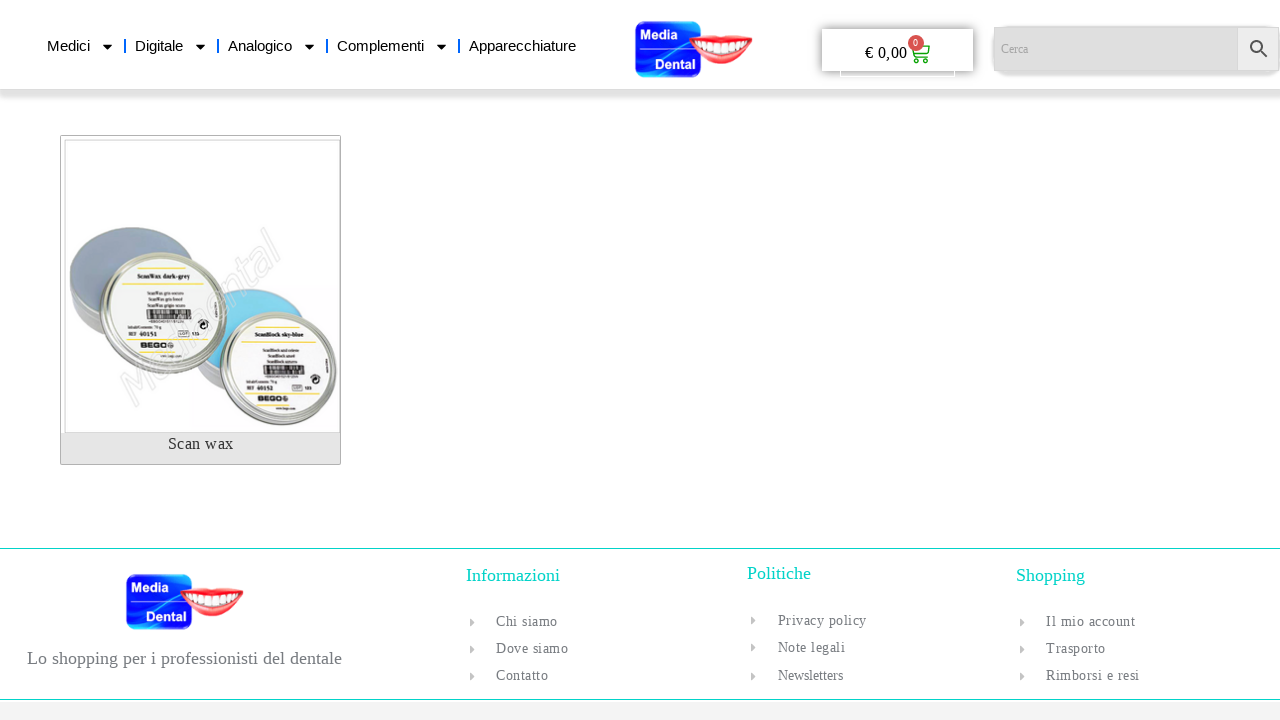

--- FILE ---
content_type: text/html; charset=UTF-8
request_url: https://www.mediadental.it/tag-prodotto/cera-lettori-scanner/
body_size: 65926
content:
<!DOCTYPE html>
<html class="html" lang="it-IT">
<head>
<meta charset="UTF-8">
<link rel="profile" href="https://gmpg.org/xfn/11">
<meta name='robots' content='index, follow, max-image-preview:large, max-snippet:-1, max-video-preview:-1' />
<meta name="viewport" content="width=device-width, initial-scale=1">
<!-- This site is optimized with the Yoast SEO plugin v26.8 - https://yoast.com/product/yoast-seo-wordpress/ -->
<title>cera lettori scanner Archivi - MediaDental</title>
<link rel="canonical" href="https://www.mediadental.it/tag-prodotto/cera-lettori-scanner/" />
<meta property="og:locale" content="it_IT" />
<meta property="og:type" content="article" />
<meta property="og:title" content="cera lettori scanner Archivi - MediaDental" />
<meta property="og:url" content="https://www.mediadental.it/tag-prodotto/cera-lettori-scanner/" />
<meta property="og:site_name" content="MediaDental" />
<meta name="twitter:card" content="summary_large_image" />
<script type="application/ld+json" class="yoast-schema-graph">{"@context":"https://schema.org","@graph":[{"@type":"CollectionPage","@id":"https://www.mediadental.it/tag-prodotto/cera-lettori-scanner/","url":"https://www.mediadental.it/tag-prodotto/cera-lettori-scanner/","name":"cera lettori scanner Archivi - MediaDental","isPartOf":{"@id":"https://www.mediadental.it/#website"},"primaryImageOfPage":{"@id":"https://www.mediadental.it/tag-prodotto/cera-lettori-scanner/#primaryimage"},"image":{"@id":"https://www.mediadental.it/tag-prodotto/cera-lettori-scanner/#primaryimage"},"thumbnailUrl":"https://www.mediadental.it/wp-content/uploads/Scan-wax-X.png","breadcrumb":{"@id":"https://www.mediadental.it/tag-prodotto/cera-lettori-scanner/#breadcrumb"},"inLanguage":"it-IT"},{"@type":"ImageObject","inLanguage":"it-IT","@id":"https://www.mediadental.it/tag-prodotto/cera-lettori-scanner/#primaryimage","url":"https://www.mediadental.it/wp-content/uploads/Scan-wax-X.png","contentUrl":"https://www.mediadental.it/wp-content/uploads/Scan-wax-X.png","width":450,"height":480},{"@type":"BreadcrumbList","@id":"https://www.mediadental.it/tag-prodotto/cera-lettori-scanner/#breadcrumb","itemListElement":[{"@type":"ListItem","position":1,"name":"Home","item":"https://www.mediadental.it/"},{"@type":"ListItem","position":2,"name":"Prodotti","item":"https://www.mediadental.it/catalog/shop/"},{"@type":"ListItem","position":3,"name":"cera lettori scanner"}]},{"@type":"WebSite","@id":"https://www.mediadental.it/#website","url":"https://www.mediadental.it/","name":"MediaDental","description":"Per i professionisti del dentale","publisher":{"@id":"https://www.mediadental.it/#organization"},"potentialAction":[{"@type":"SearchAction","target":{"@type":"EntryPoint","urlTemplate":"https://www.mediadental.it/?s={search_term_string}"},"query-input":{"@type":"PropertyValueSpecification","valueRequired":true,"valueName":"search_term_string"}}],"inLanguage":"it-IT"},{"@type":"Organization","@id":"https://www.mediadental.it/#organization","name":"Mediadental","url":"https://www.mediadental.it/","logo":{"@type":"ImageObject","inLanguage":"it-IT","@id":"https://www.mediadental.it/#/schema/logo/image/","url":"https://www.mediadental.it/wp-content/uploads/2022/07/MEDIA-TRASP-Piccolo.png","contentUrl":"https://www.mediadental.it/wp-content/uploads/2022/07/MEDIA-TRASP-Piccolo.png","width":146,"height":71,"caption":"Mediadental"},"image":{"@id":"https://www.mediadental.it/#/schema/logo/image/"}}]}</script>
<!-- / Yoast SEO plugin. -->
<link rel='dns-prefetch' href='//www.google.com' />
<link rel='dns-prefetch' href='//fonts.googleapis.com' />
<style id='wp-img-auto-sizes-contain-inline-css'>
img:is([sizes=auto i],[sizes^="auto," i]){contain-intrinsic-size:3000px 1500px}
/*# sourceURL=wp-img-auto-sizes-contain-inline-css */
</style>
<!-- <link rel='stylesheet' id='berocket_mm_quantity_style-css' href='https://www.mediadental.it/wp-content/plugins/minmax-quantity-for-woocommerce/css/shop.css?ver=1.3.8.3' media='all' /> -->
<!-- <link rel='stylesheet' id='wp-block-library-css' href='https://www.mediadental.it/wp-includes/css/dist/block-library/style.min.css?ver=6.9' media='all' /> -->
<link rel="stylesheet" type="text/css" href="//www.mediadental.it/wp-content/cache/wpfc-minified/2zrh67g8/6vx6.css" media="all"/>
<style id='wp-block-library-theme-inline-css'>
.wp-block-audio :where(figcaption){color:#555;font-size:13px;text-align:center}.is-dark-theme .wp-block-audio :where(figcaption){color:#ffffffa6}.wp-block-audio{margin:0 0 1em}.wp-block-code{border:1px solid #ccc;border-radius:4px;font-family:Menlo,Consolas,monaco,monospace;padding:.8em 1em}.wp-block-embed :where(figcaption){color:#555;font-size:13px;text-align:center}.is-dark-theme .wp-block-embed :where(figcaption){color:#ffffffa6}.wp-block-embed{margin:0 0 1em}.blocks-gallery-caption{color:#555;font-size:13px;text-align:center}.is-dark-theme .blocks-gallery-caption{color:#ffffffa6}:root :where(.wp-block-image figcaption){color:#555;font-size:13px;text-align:center}.is-dark-theme :root :where(.wp-block-image figcaption){color:#ffffffa6}.wp-block-image{margin:0 0 1em}.wp-block-pullquote{border-bottom:4px solid;border-top:4px solid;color:currentColor;margin-bottom:1.75em}.wp-block-pullquote :where(cite),.wp-block-pullquote :where(footer),.wp-block-pullquote__citation{color:currentColor;font-size:.8125em;font-style:normal;text-transform:uppercase}.wp-block-quote{border-left:.25em solid;margin:0 0 1.75em;padding-left:1em}.wp-block-quote cite,.wp-block-quote footer{color:currentColor;font-size:.8125em;font-style:normal;position:relative}.wp-block-quote:where(.has-text-align-right){border-left:none;border-right:.25em solid;padding-left:0;padding-right:1em}.wp-block-quote:where(.has-text-align-center){border:none;padding-left:0}.wp-block-quote.is-large,.wp-block-quote.is-style-large,.wp-block-quote:where(.is-style-plain){border:none}.wp-block-search .wp-block-search__label{font-weight:700}.wp-block-search__button{border:1px solid #ccc;padding:.375em .625em}:where(.wp-block-group.has-background){padding:1.25em 2.375em}.wp-block-separator.has-css-opacity{opacity:.4}.wp-block-separator{border:none;border-bottom:2px solid;margin-left:auto;margin-right:auto}.wp-block-separator.has-alpha-channel-opacity{opacity:1}.wp-block-separator:not(.is-style-wide):not(.is-style-dots){width:100px}.wp-block-separator.has-background:not(.is-style-dots){border-bottom:none;height:1px}.wp-block-separator.has-background:not(.is-style-wide):not(.is-style-dots){height:2px}.wp-block-table{margin:0 0 1em}.wp-block-table td,.wp-block-table th{word-break:normal}.wp-block-table :where(figcaption){color:#555;font-size:13px;text-align:center}.is-dark-theme .wp-block-table :where(figcaption){color:#ffffffa6}.wp-block-video :where(figcaption){color:#555;font-size:13px;text-align:center}.is-dark-theme .wp-block-video :where(figcaption){color:#ffffffa6}.wp-block-video{margin:0 0 1em}:root :where(.wp-block-template-part.has-background){margin-bottom:0;margin-top:0;padding:1.25em 2.375em}
/*# sourceURL=/wp-includes/css/dist/block-library/theme.min.css */
</style>
<style id='classic-theme-styles-inline-css'>
/*! This file is auto-generated */
.wp-block-button__link{color:#fff;background-color:#32373c;border-radius:9999px;box-shadow:none;text-decoration:none;padding:calc(.667em + 2px) calc(1.333em + 2px);font-size:1.125em}.wp-block-file__button{background:#32373c;color:#fff;text-decoration:none}
/*# sourceURL=/wp-includes/css/classic-themes.min.css */
</style>
<style id='global-styles-inline-css'>
:root{--wp--preset--aspect-ratio--square: 1;--wp--preset--aspect-ratio--4-3: 4/3;--wp--preset--aspect-ratio--3-4: 3/4;--wp--preset--aspect-ratio--3-2: 3/2;--wp--preset--aspect-ratio--2-3: 2/3;--wp--preset--aspect-ratio--16-9: 16/9;--wp--preset--aspect-ratio--9-16: 9/16;--wp--preset--color--black: #000000;--wp--preset--color--cyan-bluish-gray: #abb8c3;--wp--preset--color--white: #ffffff;--wp--preset--color--pale-pink: #f78da7;--wp--preset--color--vivid-red: #cf2e2e;--wp--preset--color--luminous-vivid-orange: #ff6900;--wp--preset--color--luminous-vivid-amber: #fcb900;--wp--preset--color--light-green-cyan: #7bdcb5;--wp--preset--color--vivid-green-cyan: #00d084;--wp--preset--color--pale-cyan-blue: #8ed1fc;--wp--preset--color--vivid-cyan-blue: #0693e3;--wp--preset--color--vivid-purple: #9b51e0;--wp--preset--gradient--vivid-cyan-blue-to-vivid-purple: linear-gradient(135deg,rgb(6,147,227) 0%,rgb(155,81,224) 100%);--wp--preset--gradient--light-green-cyan-to-vivid-green-cyan: linear-gradient(135deg,rgb(122,220,180) 0%,rgb(0,208,130) 100%);--wp--preset--gradient--luminous-vivid-amber-to-luminous-vivid-orange: linear-gradient(135deg,rgb(252,185,0) 0%,rgb(255,105,0) 100%);--wp--preset--gradient--luminous-vivid-orange-to-vivid-red: linear-gradient(135deg,rgb(255,105,0) 0%,rgb(207,46,46) 100%);--wp--preset--gradient--very-light-gray-to-cyan-bluish-gray: linear-gradient(135deg,rgb(238,238,238) 0%,rgb(169,184,195) 100%);--wp--preset--gradient--cool-to-warm-spectrum: linear-gradient(135deg,rgb(74,234,220) 0%,rgb(151,120,209) 20%,rgb(207,42,186) 40%,rgb(238,44,130) 60%,rgb(251,105,98) 80%,rgb(254,248,76) 100%);--wp--preset--gradient--blush-light-purple: linear-gradient(135deg,rgb(255,206,236) 0%,rgb(152,150,240) 100%);--wp--preset--gradient--blush-bordeaux: linear-gradient(135deg,rgb(254,205,165) 0%,rgb(254,45,45) 50%,rgb(107,0,62) 100%);--wp--preset--gradient--luminous-dusk: linear-gradient(135deg,rgb(255,203,112) 0%,rgb(199,81,192) 50%,rgb(65,88,208) 100%);--wp--preset--gradient--pale-ocean: linear-gradient(135deg,rgb(255,245,203) 0%,rgb(182,227,212) 50%,rgb(51,167,181) 100%);--wp--preset--gradient--electric-grass: linear-gradient(135deg,rgb(202,248,128) 0%,rgb(113,206,126) 100%);--wp--preset--gradient--midnight: linear-gradient(135deg,rgb(2,3,129) 0%,rgb(40,116,252) 100%);--wp--preset--font-size--small: 13px;--wp--preset--font-size--medium: 20px;--wp--preset--font-size--large: 36px;--wp--preset--font-size--x-large: 42px;--wp--preset--spacing--20: 0.44rem;--wp--preset--spacing--30: 0.67rem;--wp--preset--spacing--40: 1rem;--wp--preset--spacing--50: 1.5rem;--wp--preset--spacing--60: 2.25rem;--wp--preset--spacing--70: 3.38rem;--wp--preset--spacing--80: 5.06rem;--wp--preset--shadow--natural: 6px 6px 9px rgba(0, 0, 0, 0.2);--wp--preset--shadow--deep: 12px 12px 50px rgba(0, 0, 0, 0.4);--wp--preset--shadow--sharp: 6px 6px 0px rgba(0, 0, 0, 0.2);--wp--preset--shadow--outlined: 6px 6px 0px -3px rgb(255, 255, 255), 6px 6px rgb(0, 0, 0);--wp--preset--shadow--crisp: 6px 6px 0px rgb(0, 0, 0);}:where(.is-layout-flex){gap: 0.5em;}:where(.is-layout-grid){gap: 0.5em;}body .is-layout-flex{display: flex;}.is-layout-flex{flex-wrap: wrap;align-items: center;}.is-layout-flex > :is(*, div){margin: 0;}body .is-layout-grid{display: grid;}.is-layout-grid > :is(*, div){margin: 0;}:where(.wp-block-columns.is-layout-flex){gap: 2em;}:where(.wp-block-columns.is-layout-grid){gap: 2em;}:where(.wp-block-post-template.is-layout-flex){gap: 1.25em;}:where(.wp-block-post-template.is-layout-grid){gap: 1.25em;}.has-black-color{color: var(--wp--preset--color--black) !important;}.has-cyan-bluish-gray-color{color: var(--wp--preset--color--cyan-bluish-gray) !important;}.has-white-color{color: var(--wp--preset--color--white) !important;}.has-pale-pink-color{color: var(--wp--preset--color--pale-pink) !important;}.has-vivid-red-color{color: var(--wp--preset--color--vivid-red) !important;}.has-luminous-vivid-orange-color{color: var(--wp--preset--color--luminous-vivid-orange) !important;}.has-luminous-vivid-amber-color{color: var(--wp--preset--color--luminous-vivid-amber) !important;}.has-light-green-cyan-color{color: var(--wp--preset--color--light-green-cyan) !important;}.has-vivid-green-cyan-color{color: var(--wp--preset--color--vivid-green-cyan) !important;}.has-pale-cyan-blue-color{color: var(--wp--preset--color--pale-cyan-blue) !important;}.has-vivid-cyan-blue-color{color: var(--wp--preset--color--vivid-cyan-blue) !important;}.has-vivid-purple-color{color: var(--wp--preset--color--vivid-purple) !important;}.has-black-background-color{background-color: var(--wp--preset--color--black) !important;}.has-cyan-bluish-gray-background-color{background-color: var(--wp--preset--color--cyan-bluish-gray) !important;}.has-white-background-color{background-color: var(--wp--preset--color--white) !important;}.has-pale-pink-background-color{background-color: var(--wp--preset--color--pale-pink) !important;}.has-vivid-red-background-color{background-color: var(--wp--preset--color--vivid-red) !important;}.has-luminous-vivid-orange-background-color{background-color: var(--wp--preset--color--luminous-vivid-orange) !important;}.has-luminous-vivid-amber-background-color{background-color: var(--wp--preset--color--luminous-vivid-amber) !important;}.has-light-green-cyan-background-color{background-color: var(--wp--preset--color--light-green-cyan) !important;}.has-vivid-green-cyan-background-color{background-color: var(--wp--preset--color--vivid-green-cyan) !important;}.has-pale-cyan-blue-background-color{background-color: var(--wp--preset--color--pale-cyan-blue) !important;}.has-vivid-cyan-blue-background-color{background-color: var(--wp--preset--color--vivid-cyan-blue) !important;}.has-vivid-purple-background-color{background-color: var(--wp--preset--color--vivid-purple) !important;}.has-black-border-color{border-color: var(--wp--preset--color--black) !important;}.has-cyan-bluish-gray-border-color{border-color: var(--wp--preset--color--cyan-bluish-gray) !important;}.has-white-border-color{border-color: var(--wp--preset--color--white) !important;}.has-pale-pink-border-color{border-color: var(--wp--preset--color--pale-pink) !important;}.has-vivid-red-border-color{border-color: var(--wp--preset--color--vivid-red) !important;}.has-luminous-vivid-orange-border-color{border-color: var(--wp--preset--color--luminous-vivid-orange) !important;}.has-luminous-vivid-amber-border-color{border-color: var(--wp--preset--color--luminous-vivid-amber) !important;}.has-light-green-cyan-border-color{border-color: var(--wp--preset--color--light-green-cyan) !important;}.has-vivid-green-cyan-border-color{border-color: var(--wp--preset--color--vivid-green-cyan) !important;}.has-pale-cyan-blue-border-color{border-color: var(--wp--preset--color--pale-cyan-blue) !important;}.has-vivid-cyan-blue-border-color{border-color: var(--wp--preset--color--vivid-cyan-blue) !important;}.has-vivid-purple-border-color{border-color: var(--wp--preset--color--vivid-purple) !important;}.has-vivid-cyan-blue-to-vivid-purple-gradient-background{background: var(--wp--preset--gradient--vivid-cyan-blue-to-vivid-purple) !important;}.has-light-green-cyan-to-vivid-green-cyan-gradient-background{background: var(--wp--preset--gradient--light-green-cyan-to-vivid-green-cyan) !important;}.has-luminous-vivid-amber-to-luminous-vivid-orange-gradient-background{background: var(--wp--preset--gradient--luminous-vivid-amber-to-luminous-vivid-orange) !important;}.has-luminous-vivid-orange-to-vivid-red-gradient-background{background: var(--wp--preset--gradient--luminous-vivid-orange-to-vivid-red) !important;}.has-very-light-gray-to-cyan-bluish-gray-gradient-background{background: var(--wp--preset--gradient--very-light-gray-to-cyan-bluish-gray) !important;}.has-cool-to-warm-spectrum-gradient-background{background: var(--wp--preset--gradient--cool-to-warm-spectrum) !important;}.has-blush-light-purple-gradient-background{background: var(--wp--preset--gradient--blush-light-purple) !important;}.has-blush-bordeaux-gradient-background{background: var(--wp--preset--gradient--blush-bordeaux) !important;}.has-luminous-dusk-gradient-background{background: var(--wp--preset--gradient--luminous-dusk) !important;}.has-pale-ocean-gradient-background{background: var(--wp--preset--gradient--pale-ocean) !important;}.has-electric-grass-gradient-background{background: var(--wp--preset--gradient--electric-grass) !important;}.has-midnight-gradient-background{background: var(--wp--preset--gradient--midnight) !important;}.has-small-font-size{font-size: var(--wp--preset--font-size--small) !important;}.has-medium-font-size{font-size: var(--wp--preset--font-size--medium) !important;}.has-large-font-size{font-size: var(--wp--preset--font-size--large) !important;}.has-x-large-font-size{font-size: var(--wp--preset--font-size--x-large) !important;}
:where(.wp-block-post-template.is-layout-flex){gap: 1.25em;}:where(.wp-block-post-template.is-layout-grid){gap: 1.25em;}
:where(.wp-block-term-template.is-layout-flex){gap: 1.25em;}:where(.wp-block-term-template.is-layout-grid){gap: 1.25em;}
:where(.wp-block-columns.is-layout-flex){gap: 2em;}:where(.wp-block-columns.is-layout-grid){gap: 2em;}
:root :where(.wp-block-pullquote){font-size: 1.5em;line-height: 1.6;}
/*# sourceURL=global-styles-inline-css */
</style>
<!-- <link rel='stylesheet' id='owp-preloader-css' href='https://www.mediadental.it/wp-content/plugins/ocean-extra/includes/preloader/assets/css/preloader.min.css?ver=2.5.2' media='all' /> -->
<!-- <link rel='stylesheet' id='owp-preloader-icon-css' href='https://www.mediadental.it/wp-content/plugins/ocean-extra/includes/preloader/assets/css/styles/spinner-line.css?ver=2.5.2' media='all' /> -->
<link rel="stylesheet" type="text/css" href="//www.mediadental.it/wp-content/cache/wpfc-minified/e48l4jn1/6vx6.css" media="all"/>
<style id='woocommerce-inline-inline-css'>
.woocommerce form .form-row .required { visibility: visible; }
/*# sourceURL=woocommerce-inline-inline-css */
</style>
<!-- <link rel='stylesheet' id='aws-style-css' href='https://www.mediadental.it/wp-content/plugins/advanced-woo-search/assets/css/common.min.css?ver=3.52' media='all' /> -->
<!-- <link rel='stylesheet' id='gateway-css' href='https://www.mediadental.it/wp-content/plugins/woocommerce-paypal-payments/modules/ppcp-button/assets/css/gateway.css?ver=3.3.2' media='all' /> -->
<!-- <link rel='stylesheet' id='oceanwp-woo-mini-cart-css' href='https://www.mediadental.it/wp-content/themes/oceanwp/assets/css/woo/woo-mini-cart.min.css?ver=6.9' media='all' /> -->
<!-- <link rel='stylesheet' id='font-awesome-css' href='https://www.mediadental.it/wp-content/themes/oceanwp/assets/fonts/fontawesome/css/all.min.css?ver=6.7.2' media='all' /> -->
<!-- <link rel='stylesheet' id='simple-line-icons-css' href='https://www.mediadental.it/wp-content/themes/oceanwp/assets/css/third/simple-line-icons.min.css?ver=2.4.0' media='all' /> -->
<!-- <link rel='stylesheet' id='oceanwp-style-css' href='https://www.mediadental.it/wp-content/themes/oceanwp/assets/css/style.min.css?ver=4.1.4' media='all' /> -->
<link rel="stylesheet" type="text/css" href="//www.mediadental.it/wp-content/cache/wpfc-minified/mjoftdq0/6vx6.css" media="all"/>
<style id='oceanwp-style-inline-css'>
body div.wpforms-container-full .wpforms-form input[type=submit]:hover,
body div.wpforms-container-full .wpforms-form input[type=submit]:active,
body div.wpforms-container-full .wpforms-form button[type=submit]:hover,
body div.wpforms-container-full .wpforms-form button[type=submit]:active,
body div.wpforms-container-full .wpforms-form .wpforms-page-button:hover,
body div.wpforms-container-full .wpforms-form .wpforms-page-button:active,
body .wp-core-ui div.wpforms-container-full .wpforms-form input[type=submit]:hover,
body .wp-core-ui div.wpforms-container-full .wpforms-form input[type=submit]:active,
body .wp-core-ui div.wpforms-container-full .wpforms-form button[type=submit]:hover,
body .wp-core-ui div.wpforms-container-full .wpforms-form button[type=submit]:active,
body .wp-core-ui div.wpforms-container-full .wpforms-form .wpforms-page-button:hover,
body .wp-core-ui div.wpforms-container-full .wpforms-form .wpforms-page-button:active {
background: linear-gradient(0deg, rgba(0, 0, 0, 0.2), rgba(0, 0, 0, 0.2)), var(--wpforms-button-background-color-alt, var(--wpforms-button-background-color)) !important;
}
/*# sourceURL=oceanwp-style-inline-css */
</style>
<link rel='stylesheet' id='oceanwp-google-font-roboto-css' href='//fonts.googleapis.com/css?family=Roboto%3A100%2C200%2C300%2C400%2C500%2C600%2C700%2C800%2C900%2C100i%2C200i%2C300i%2C400i%2C500i%2C600i%2C700i%2C800i%2C900i&#038;subset=latin&#038;display=swap&#038;ver=6.9' media='all' />
<!-- <link rel='stylesheet' id='dflip-style-css' href='https://www.mediadental.it/wp-content/plugins/3d-flipbook-dflip-lite/assets/css/dflip.min.css?ver=2.4.20' media='all' /> -->
<!-- <link rel='stylesheet' id='e-animation-fadeInDown-css' href='https://www.mediadental.it/wp-content/plugins/elementor/assets/lib/animations/styles/fadeInDown.min.css?ver=3.34.2' media='all' /> -->
<!-- <link rel='stylesheet' id='elementor-frontend-css' href='https://www.mediadental.it/wp-content/uploads/elementor/css/custom-frontend.min.css?ver=1769020346' media='all' /> -->
<!-- <link rel='stylesheet' id='widget-nav-menu-css' href='https://www.mediadental.it/wp-content/uploads/elementor/css/custom-pro-widget-nav-menu.min.css?ver=1769020346' media='all' /> -->
<!-- <link rel='stylesheet' id='widget-image-css' href='https://www.mediadental.it/wp-content/plugins/elementor/assets/css/widget-image.min.css?ver=3.34.2' media='all' /> -->
<!-- <link rel='stylesheet' id='widget-woocommerce-menu-cart-css' href='https://www.mediadental.it/wp-content/uploads/elementor/css/custom-pro-widget-woocommerce-menu-cart.min.css?ver=1769020346' media='all' /> -->
<!-- <link rel='stylesheet' id='widget-heading-css' href='https://www.mediadental.it/wp-content/plugins/elementor/assets/css/widget-heading.min.css?ver=3.34.2' media='all' /> -->
<!-- <link rel='stylesheet' id='widget-icon-list-css' href='https://www.mediadental.it/wp-content/uploads/elementor/css/custom-widget-icon-list.min.css?ver=1769020346' media='all' /> -->
<link rel="stylesheet" type="text/css" href="//www.mediadental.it/wp-content/cache/wpfc-minified/6z5jntuv/6vx6.css" media="all"/>
<link rel='stylesheet' id='elementor-post-7477-css' href='https://www.mediadental.it/wp-content/uploads/elementor/css/post-7477.css?ver=1769020347' media='all' />
<link rel='stylesheet' id='elementor-post-14134-css' href='https://www.mediadental.it/wp-content/uploads/elementor/css/post-14134.css?ver=1769020348' media='all' />
<link rel='stylesheet' id='elementor-post-14137-css' href='https://www.mediadental.it/wp-content/uploads/elementor/css/post-14137.css?ver=1769020348' media='all' />
<!-- <link rel='stylesheet' id='awcfe-frontend-css' href='https://www.mediadental.it/wp-content/plugins/checkout-field-editor-and-manager-for-woocommerce/assets/css/frontend.css?ver=3.0.1' media='all' /> -->
<!-- <link rel='stylesheet' id='dashicons-css' href='https://www.mediadental.it/wp-includes/css/dashicons.min.css?ver=6.9' media='all' /> -->
<!-- <link rel='stylesheet' id='vi-wpvs-flexslider-single-css' href='https://www.mediadental.it/wp-content/plugins/woocommerce-product-variations-swatches/assets/css/vi_flexslider.min.css?ver=1.1.7' media='all' /> -->
<!-- <link rel='stylesheet' id='vi-wpvs-frontend-style-css' href='https://www.mediadental.it/wp-content/plugins/woocommerce-product-variations-swatches/assets/css/frontend-style.min.css?ver=1.1.7' media='all' /> -->
<link rel="stylesheet" type="text/css" href="//www.mediadental.it/wp-content/cache/wpfc-minified/dhe5pg93/6vx6.css" media="all"/>
<style id='vi-wpvs-frontend-style-inline-css'>
.vi-wpvs-variation-wrap.vi-wpvs-variation-wrap-vi_wpvs_button_design .vi-wpvs-option-wrap{transition: all 30ms ease-in-out;}.vi-wpvs-variation-wrap.vi-wpvs-variation-wrap-vi_wpvs_button_design .vi-wpvs-variation-button-select,.vi-wpvs-variation-wrap.vi-wpvs-variation-wrap-vi_wpvs_button_design .vi-wpvs-option-wrap{height:32px;width:95px;padding:3px;font-size:14px;border-radius:1px;}.vi-wpvs-variation-wrap.vi-wpvs-variation-wrap-vi_wpvs_button_design .vi-wpvs-option-wrap .vi-wpvs-option:not(.vi-wpvs-option-select){border-radius: inherit;}.vi-wpvs-variation-wrap.vi-wpvs-variation-wrap-image.vi-wpvs-variation-wrap-vi_wpvs_button_design .vi-wpvs-option-wrap.vi-wpvs-option-wrap-default .vi-wpvs-option,.vi-wpvs-variation-wrap.vi-wpvs-variation-wrap-variation_img.vi-wpvs-variation-wrap-vi_wpvs_button_design .vi-wpvs-option-wrap.vi-wpvs-option-wrap-default .vi-wpvs-option,.vi-wpvs-variation-wrap.vi-wpvs-variation-wrap-color.vi-wpvs-variation-wrap-vi_wpvs_button_design .vi-wpvs-option-wrap.vi-wpvs-option-wrap-default .vi-wpvs-option{width: 93px;height:30px;}.vi-wpvs-variation-wrap.vi-wpvs-variation-wrap-image.vi-wpvs-variation-wrap-vi_wpvs_button_design .vi-wpvs-option-wrap.vi-wpvs-option-wrap-hover .vi-wpvs-option,.vi-wpvs-variation-wrap.vi-wpvs-variation-wrap-variation_img.vi-wpvs-variation-wrap-vi_wpvs_button_design .vi-wpvs-option-wrap.vi-wpvs-option-wrap-hover .vi-wpvs-option,.vi-wpvs-variation-wrap.vi-wpvs-variation-wrap-color.vi-wpvs-variation-wrap-vi_wpvs_button_design .vi-wpvs-option-wrap.vi-wpvs-option-wrap-hover .vi-wpvs-option{width: 93px;height:30px;}.vi-wpvs-variation-wrap.vi-wpvs-variation-wrap-image.vi-wpvs-variation-wrap-vi_wpvs_button_design .vi-wpvs-option-wrap.vi-wpvs-option-wrap-selected .vi-wpvs-option,.vi-wpvs-variation-wrap.vi-wpvs-variation-wrap-variation_img.vi-wpvs-variation-wrap-vi_wpvs_button_design .vi-wpvs-option-wrap.vi-wpvs-option-wrap-selected .vi-wpvs-option,.vi-wpvs-variation-wrap.vi-wpvs-variation-wrap-color.vi-wpvs-variation-wrap-vi_wpvs_button_design .vi-wpvs-option-wrap.vi-wpvs-option-wrap-selected .vi-wpvs-option{width: 93px;height:30px;}.vi-wpvs-variation-wrap.vi-wpvs-variation-wrap-vi_wpvs_button_design .vi-wpvs-option-wrap.vi-wpvs-option-wrap-selected{box-shadow:  0 0 0 1px rgba(194, 198, 204, 1) inset, 0px 4px 2px -2px rgba(194, 191, 193, 1);}.vi-wpvs-variation-wrap.vi-wpvs-variation-wrap-vi_wpvs_button_design .vi-wpvs-variation-wrap-select-wrap .vi-wpvs-option-wrap.vi-wpvs-option-wrap-selected{box-shadow:  0 0 0 1px rgba(194, 198, 204, 1)inset, 0px 4px 2px -2px rgba(194, 191, 193, 1);}.vi-wpvs-variation-wrap.vi-wpvs-variation-wrap-vi_wpvs_button_design .vi-wpvs-option-wrap.vi-wpvs-option-wrap-selected{color:rgba(0, 0, 0, 1);background:rgba(0, 224, 164, 1);border-radius:2px;}.vi-wpvs-variation-wrap.vi-wpvs-variation-wrap-vi_wpvs_button_design .vi-wpvs-option-wrap.vi-wpvs-option-wrap-selected .vi-wpvs-option{color:rgba(0, 0, 0, 1);}.vi-wpvs-variation-wrap.vi-wpvs-variation-wrap-vi_wpvs_button_design .vi-wpvs-option-wrap.vi-wpvs-option-wrap-hover{box-shadow:  0 0 0 1px rgba(202, 198, 204, 1) inset;}.vi-wpvs-variation-wrap.vi-wpvs-variation-wrap-vi_wpvs_button_design .vi-wpvs-variation-wrap-select-wrap .vi-wpvs-option-wrap.vi-wpvs-option-wrap-hover{box-shadow:  0 0 0 1px rgba(202, 198, 204, 1) inset;}.vi-wpvs-variation-wrap.vi-wpvs-variation-wrap-vi_wpvs_button_design .vi-wpvs-option-wrap.vi-wpvs-option-wrap-hover{color:rgba(247, 247, 255, 1);background:rgba(47, 31, 230, 1);}.vi-wpvs-variation-wrap.vi-wpvs-variation-wrap-vi_wpvs_button_design .vi-wpvs-option-wrap.vi-wpvs-option-wrap-hover .vi-wpvs-option{color:rgba(247, 247, 255, 1);}.vi-wpvs-variation-wrap.vi-wpvs-variation-wrap-vi_wpvs_button_design .vi-wpvs-option-wrap.vi-wpvs-option-wrap-default{box-shadow:  0 0 0 1px rgba(163, 178, 209, 0.9) inset, 0px 4px 2px -2px rgba(15, 62, 230, 1);}.vi-wpvs-variation-wrap.vi-wpvs-variation-wrap-vi_wpvs_button_design .vi-wpvs-variation-wrap-select-wrap .vi-wpvs-option-wrap.vi-wpvs-option-wrap-default{box-shadow:  0 0 0 1px rgba(163, 178, 209, 0.9), 0px 4px 2px -2px rgba(15, 62, 230, 1);}.vi-wpvs-variation-wrap.vi-wpvs-variation-wrap-vi_wpvs_button_design .vi-wpvs-option-wrap.vi-wpvs-option-wrap-default{color:rgba(33, 33, 33, 1);background:#ffffff;border-radius:1px;}.vi-wpvs-variation-wrap.vi-wpvs-variation-wrap-vi_wpvs_button_design .vi-wpvs-option-wrap.vi-wpvs-option-wrap-default .vi-wpvs-option{color:rgba(33, 33, 33, 1);}.vi-wpvs-variation-wrap.vi-wpvs-variation-wrap-vi_wpvs_button_design .vi-wpvs-option-wrap.vi-wpvs-option-wrap-out-of-stock,
.vi-wpvs-variation-wrap.vi-wpvs-variation-wrap-vi_wpvs_button_design .vi-wpvs-option-wrap.vi-wpvs-option-wrap-out-of-stock-attribute,
.vi-wpvs-variation-wrap.vi-wpvs-variation-wrap-vi_wpvs_button_design .vi-wpvs-option-wrap.vi-wpvs-option-wrap-disable{z-index:1}.vi-wpvs-variation-wrap.vi-wpvs-variation-wrap-vi_wpvs_button_design .vi-wpvs-option-wrap .vi-wpvs-option-tooltip{min-width: 100px;height: auto;padding: 5px 8px;}.vi-wpvs-variation-wrap.vi-wpvs-variation-wrap-vi_wpvs_button_design .vi-wpvs-option-wrap .vi-wpvs-option-tooltip{font-size:14px;}.vi-wpvs-variation-wrap.vi-wpvs-variation-wrap-vi_wpvs_button_design .vi-wpvs-option-wrap .vi-wpvs-option-tooltip,.vi-wpvs-variation-wrap.vi-wpvs-variation-wrap-vi_wpvs_button_design .vi-wpvs-option-wrap .vi-wpvs-option-tooltip span{color:#222222 !important;background:#ffffff !important;}.vi-wpvs-variation-wrap.vi-wpvs-variation-wrap-vi_wpvs_button_design .vi-wpvs-option-wrap .vi-wpvs-option-tooltip::after{border-width: 5px;border-style: solid;margin-left: -5px;margin-top: -1px;border-color:  transparent transparent #ffffff transparent;}.vi-wpvs-variation-wrap.vi-wpvs-variation-wrap-vi_wpvs_button_design .vi-wpvs-option-wrap .vi-wpvs-option-tooltip{border: 1px solid rgba(182, 183, 186, 0.66);}.vi-wpvs-variation-wrap.vi-wpvs-variation-wrap-vi_wpvs_button_design .vi-wpvs-option-wrap .vi-wpvs-option-tooltip::before{border-width: 6px;border-style: solid;margin-left: -6px;border-color:  transparent transparent rgba(182, 183, 186, 0.66) transparent;}.vi-wpvs-variation-wrap-loop.vi-wpvs-variation-wrap.vi-wpvs-variation-wrap-vi_wpvs_button_design .vi-wpvs-variation-button-select,.vi-wpvs-variation-wrap-loop.vi-wpvs-variation-wrap.vi-wpvs-variation-wrap-vi_wpvs_button_design .vi-wpvs-option-wrap{height:16px;width:47px;font-size:7px;}.vi-wpvs-variation-wrap-loop.vi-wpvs-variation-wrap-slider.vi-wpvs-variation-wrap.vi-wpvs-variation-wrap-vi_wpvs_button_design .vi-wpvs-option-wrap{height:16px !important;width:47.5px !important;}.vi-wpvs-variation-wrap-loop.vi-wpvs-variation-wrap.vi-wpvs-variation-wrap-image.vi-wpvs-variation-wrap-vi_wpvs_button_design .vi-wpvs-option-wrap.vi-wpvs-option-wrap-default .vi-wpvs-option,.vi-wpvs-variation-wrap-loop.vi-wpvs-variation-wrap.vi-wpvs-variation-wrap-variation_img.vi-wpvs-variation-wrap-vi_wpvs_button_design .vi-wpvs-option-wrap.vi-wpvs-option-wrap-default .vi-wpvs-option,.vi-wpvs-variation-wrap-loop.vi-wpvs-variation-wrap.vi-wpvs-variation-wrap-color.vi-wpvs-variation-wrap-vi_wpvs_button_design .vi-wpvs-option-wrap.vi-wpvs-option-wrap-default .vi-wpvs-option{width: 45.5px;height:14px;}.vi-wpvs-variation-wrap-loop.vi-wpvs-variation-wrap.vi-wpvs-variation-wrap-image.vi-wpvs-variation-wrap-vi_wpvs_button_design .vi-wpvs-option-wrap.vi-wpvs-option-wrap-hover .vi-wpvs-option,.vi-wpvs-variation-wrap-loop.vi-wpvs-variation-wrap.vi-wpvs-variation-wrap-variation_img.vi-wpvs-variation-wrap-vi_wpvs_button_design .vi-wpvs-option-wrap.vi-wpvs-option-wrap-hover .vi-wpvs-option,.vi-wpvs-variation-wrap-loop.vi-wpvs-variation-wrap.vi-wpvs-variation-wrap-color.vi-wpvs-variation-wrap-vi_wpvs_button_design .vi-wpvs-option-wrap.vi-wpvs-option-wrap-hover .vi-wpvs-option{width: 45.5px;height:14px;}.vi-wpvs-variation-wrap-loop.vi-wpvs-variation-wrap.vi-wpvs-variation-wrap-image.vi-wpvs-variation-wrap-vi_wpvs_button_design .vi-wpvs-option-wrap.vi-wpvs-option-wrap-selected .vi-wpvs-option,.vi-wpvs-variation-wrap-loop.vi-wpvs-variation-wrap.vi-wpvs-variation-wrap-variation_img.vi-wpvs-variation-wrap-vi_wpvs_button_design .vi-wpvs-option-wrap.vi-wpvs-option-wrap-selected .vi-wpvs-option,.vi-wpvs-variation-wrap-loop.vi-wpvs-variation-wrap.vi-wpvs-variation-wrap-color.vi-wpvs-variation-wrap-vi_wpvs_button_design .vi-wpvs-option-wrap.vi-wpvs-option-wrap-selected .vi-wpvs-option{width: 45.5px;height:14px;}.vi-wpvs-variation-wrap-loop.vi-wpvs-variation-wrap.vi-wpvs-variation-wrap-vi_wpvs_button_design .vi-wpvs-option-wrap.vi-wpvs-option-wrap-selected{border-radius:1px;}.vi-wpvs-variation-wrap-loop.vi-wpvs-variation-wrap.vi-wpvs-variation-wrap-vi_wpvs_button_design .vi-wpvs-option-wrap.vi-wpvs-option-wrap-default{border-radius:0.5px;}@media screen and (max-width:600px){.vi-wpvs-variation-wrap.vi-wpvs-variation-wrap-vi_wpvs_button_design .vi-wpvs-variation-button-select,.vi-wpvs-variation-wrap.vi-wpvs-variation-wrap-vi_wpvs_button_design .vi-wpvs-option-wrap{width:66px;height:22px;font-size:9px;}.vi-wpvs-variation-wrap.vi-wpvs-variation-wrap-image.vi-wpvs-variation-wrap-vi_wpvs_button_design .vi-wpvs-option-wrap.vi-wpvs-option-wrap-default .vi-wpvs-option,.vi-wpvs-variation-wrap.vi-wpvs-variation-wrap-variation_img.vi-wpvs-variation-wrap-vi_wpvs_button_design .vi-wpvs-option-wrap.vi-wpvs-option-wrap-default .vi-wpvs-option,.vi-wpvs-variation-wrap.vi-wpvs-variation-wrap-color.vi-wpvs-variation-wrap-vi_wpvs_button_design .vi-wpvs-option-wrap.vi-wpvs-option-wrap-default .vi-wpvs-option{width: 64.5px;height:20.4px;}.vi-wpvs-variation-wrap.vi-wpvs-variation-wrap-image.vi-wpvs-variation-wrap-vi_wpvs_button_design .vi-wpvs-option-wrap.vi-wpvs-option-wrap-hover .vi-wpvs-option,.vi-wpvs-variation-wrap.vi-wpvs-variation-wrap-variation_img.vi-wpvs-variation-wrap-vi_wpvs_button_design .vi-wpvs-option-wrap.vi-wpvs-option-wrap-hover .vi-wpvs-option,.vi-wpvs-variation-wrap.vi-wpvs-variation-wrap-color.vi-wpvs-variation-wrap-vi_wpvs_button_design .vi-wpvs-option-wrap.vi-wpvs-option-wrap-hover .vi-wpvs-option{width: 64.5px;height:20.4px;}.vi-wpvs-variation-wrap.vi-wpvs-variation-wrap-image.vi-wpvs-variation-wrap-vi_wpvs_button_design .vi-wpvs-option-wrap.vi-wpvs-option-wrap-selected .vi-wpvs-option,.vi-wpvs-variation-wrap.vi-wpvs-variation-wrap-variation_img.vi-wpvs-variation-wrap-vi_wpvs_button_design .vi-wpvs-option-wrap.vi-wpvs-option-wrap-selected .vi-wpvs-option,.vi-wpvs-variation-wrap.vi-wpvs-variation-wrap-color.vi-wpvs-variation-wrap-vi_wpvs_button_design .vi-wpvs-option-wrap.vi-wpvs-option-wrap-selected .vi-wpvs-option{width: 64.5px;height:20.4px;}.vi-wpvs-variation-wrap.vi-wpvs-variation-wrap-vi_wpvs_button_design .vi-wpvs-option-wrap.vi-wpvs-option-wrap-selected{border-radius:1.4px;}.vi-wpvs-variation-wrap.vi-wpvs-variation-wrap-vi_wpvs_button_design .vi-wpvs-option-wrap.vi-wpvs-option-wrap-default{border-radius:0.7px;}}.vi-wpvs-variation-wrap.vi-wpvs-variation-wrap-1717079511310 .vi-wpvs-option-wrap{transition: all 30ms ease-in-out;}.vi-wpvs-variation-wrap.vi-wpvs-variation-wrap-1717079511310 .vi-wpvs-variation-button-select,.vi-wpvs-variation-wrap.vi-wpvs-variation-wrap-1717079511310 .vi-wpvs-option-wrap{height:32px;width:115px;padding:3px;font-size:13px;border-radius:1px;}.vi-wpvs-variation-wrap.vi-wpvs-variation-wrap-1717079511310 .vi-wpvs-option-wrap .vi-wpvs-option:not(.vi-wpvs-option-select){border-radius: inherit;}.vi-wpvs-variation-wrap.vi-wpvs-variation-wrap-image.vi-wpvs-variation-wrap-1717079511310 .vi-wpvs-option-wrap.vi-wpvs-option-wrap-default .vi-wpvs-option,.vi-wpvs-variation-wrap.vi-wpvs-variation-wrap-variation_img.vi-wpvs-variation-wrap-1717079511310 .vi-wpvs-option-wrap.vi-wpvs-option-wrap-default .vi-wpvs-option,.vi-wpvs-variation-wrap.vi-wpvs-variation-wrap-color.vi-wpvs-variation-wrap-1717079511310 .vi-wpvs-option-wrap.vi-wpvs-option-wrap-default .vi-wpvs-option{width: 113px;height:30px;}.vi-wpvs-variation-wrap.vi-wpvs-variation-wrap-image.vi-wpvs-variation-wrap-1717079511310 .vi-wpvs-option-wrap.vi-wpvs-option-wrap-hover .vi-wpvs-option,.vi-wpvs-variation-wrap.vi-wpvs-variation-wrap-variation_img.vi-wpvs-variation-wrap-1717079511310 .vi-wpvs-option-wrap.vi-wpvs-option-wrap-hover .vi-wpvs-option,.vi-wpvs-variation-wrap.vi-wpvs-variation-wrap-color.vi-wpvs-variation-wrap-1717079511310 .vi-wpvs-option-wrap.vi-wpvs-option-wrap-hover .vi-wpvs-option{width: 113px;height:30px;}.vi-wpvs-variation-wrap.vi-wpvs-variation-wrap-image.vi-wpvs-variation-wrap-1717079511310 .vi-wpvs-option-wrap.vi-wpvs-option-wrap-selected .vi-wpvs-option,.vi-wpvs-variation-wrap.vi-wpvs-variation-wrap-variation_img.vi-wpvs-variation-wrap-1717079511310 .vi-wpvs-option-wrap.vi-wpvs-option-wrap-selected .vi-wpvs-option,.vi-wpvs-variation-wrap.vi-wpvs-variation-wrap-color.vi-wpvs-variation-wrap-1717079511310 .vi-wpvs-option-wrap.vi-wpvs-option-wrap-selected .vi-wpvs-option{width: 113px;height:30px;}.vi-wpvs-variation-wrap.vi-wpvs-variation-wrap-1717079511310 .vi-wpvs-option-wrap.vi-wpvs-option-wrap-selected{box-shadow:  0 0 0 1px rgba(194, 198, 204, 1) inset, 0px 4px 2px -2px rgba(194, 191, 193, 1);}.vi-wpvs-variation-wrap.vi-wpvs-variation-wrap-1717079511310 .vi-wpvs-variation-wrap-select-wrap .vi-wpvs-option-wrap.vi-wpvs-option-wrap-selected{box-shadow:  0 0 0 1px rgba(194, 198, 204, 1)inset, 0px 4px 2px -2px rgba(194, 191, 193, 1);}.vi-wpvs-variation-wrap.vi-wpvs-variation-wrap-1717079511310 .vi-wpvs-option-wrap.vi-wpvs-option-wrap-selected{color:rgba(0, 0, 0, 1);background:rgba(0, 224, 164, 1);border-radius:2px;}.vi-wpvs-variation-wrap.vi-wpvs-variation-wrap-1717079511310 .vi-wpvs-option-wrap.vi-wpvs-option-wrap-selected .vi-wpvs-option{color:rgba(0, 0, 0, 1);}.vi-wpvs-variation-wrap.vi-wpvs-variation-wrap-1717079511310 .vi-wpvs-option-wrap.vi-wpvs-option-wrap-hover{box-shadow:  0 0 0 1px rgba(202, 198, 204, 1) inset;}.vi-wpvs-variation-wrap.vi-wpvs-variation-wrap-1717079511310 .vi-wpvs-variation-wrap-select-wrap .vi-wpvs-option-wrap.vi-wpvs-option-wrap-hover{box-shadow:  0 0 0 1px rgba(202, 198, 204, 1) inset;}.vi-wpvs-variation-wrap.vi-wpvs-variation-wrap-1717079511310 .vi-wpvs-option-wrap.vi-wpvs-option-wrap-hover{color:rgba(247, 247, 255, 1);background:rgba(47, 31, 230, 1);}.vi-wpvs-variation-wrap.vi-wpvs-variation-wrap-1717079511310 .vi-wpvs-option-wrap.vi-wpvs-option-wrap-hover .vi-wpvs-option{color:rgba(247, 247, 255, 1);}.vi-wpvs-variation-wrap.vi-wpvs-variation-wrap-1717079511310 .vi-wpvs-option-wrap.vi-wpvs-option-wrap-default{box-shadow:  0 0 0 1px rgba(163, 178, 209, 0.9) inset, 0px 4px 2px -2px rgba(15, 62, 230, 1);}.vi-wpvs-variation-wrap.vi-wpvs-variation-wrap-1717079511310 .vi-wpvs-variation-wrap-select-wrap .vi-wpvs-option-wrap.vi-wpvs-option-wrap-default{box-shadow:  0 0 0 1px rgba(163, 178, 209, 0.9), 0px 4px 2px -2px rgba(15, 62, 230, 1);}.vi-wpvs-variation-wrap.vi-wpvs-variation-wrap-1717079511310 .vi-wpvs-option-wrap.vi-wpvs-option-wrap-default{color:rgba(33, 33, 33, 1);background:#ffffff;border-radius:1px;}.vi-wpvs-variation-wrap.vi-wpvs-variation-wrap-1717079511310 .vi-wpvs-option-wrap.vi-wpvs-option-wrap-default .vi-wpvs-option{color:rgba(33, 33, 33, 1);}.vi-wpvs-variation-wrap-wrap[data-swatch_type="image"] .vi-wpvs-variation-wrap-show-attribute-value.vi-wpvs-variation-wrap.vi-wpvs-variation-wrap-1717079511310 .vi-wpvs-option-wrap:after,.vi-wpvs-variation-wrap-wrap[data-swatch_type="variation_img"] .vi-wpvs-variation-wrap-show-attribute-value.vi-wpvs-variation-wrap.vi-wpvs-variation-wrap-1717079511310 .vi-wpvs-option-wrap:after,.vi-wpvs-variation-wrap-wrap[data-swatch_type="color"] .vi-wpvs-variation-wrap-show-attribute-value.vi-wpvs-variation-wrap.vi-wpvs-variation-wrap-1717079511310 .vi-wpvs-option-wrap:after{font-size:1em;bottom:1px;}.vi-wpvs-variation-wrap.vi-wpvs-variation-wrap-1717079511310 .vi-wpvs-option-wrap.vi-wpvs-option-wrap-out-of-stock,
.vi-wpvs-variation-wrap.vi-wpvs-variation-wrap-1717079511310 .vi-wpvs-option-wrap.vi-wpvs-option-wrap-out-of-stock-attribute,
.vi-wpvs-variation-wrap.vi-wpvs-variation-wrap-1717079511310 .vi-wpvs-option-wrap.vi-wpvs-option-wrap-disable{z-index:1}.vi-wpvs-variation-wrap.vi-wpvs-variation-wrap-1717079511310 .vi-wpvs-option-wrap .vi-wpvs-option-tooltip{min-width: 100px;height: auto;padding: 5px 8px;}.vi-wpvs-variation-wrap.vi-wpvs-variation-wrap-1717079511310 .vi-wpvs-option-wrap .vi-wpvs-option-tooltip{font-size:14px;border-radius:2px;}.vi-wpvs-variation-wrap.vi-wpvs-variation-wrap-1717079511310 .vi-wpvs-option-wrap .vi-wpvs-option-tooltip,.vi-wpvs-variation-wrap.vi-wpvs-variation-wrap-1717079511310 .vi-wpvs-option-wrap .vi-wpvs-option-tooltip span{color:#222222 !important;background:#ffffff !important;}.vi-wpvs-variation-wrap.vi-wpvs-variation-wrap-1717079511310 .vi-wpvs-option-wrap .vi-wpvs-option-tooltip::after{border-width: 5px;border-style: solid;margin-left: -5px;margin-top: -1px;border-color:  transparent transparent #ffffff transparent;}.vi-wpvs-variation-wrap.vi-wpvs-variation-wrap-1717079511310 .vi-wpvs-option-wrap .vi-wpvs-option-tooltip{border: 1px solid rgba(164, 165, 171, 0.66);}.vi-wpvs-variation-wrap.vi-wpvs-variation-wrap-1717079511310 .vi-wpvs-option-wrap .vi-wpvs-option-tooltip::before{border-width: 6px;border-style: solid;margin-left: -6px;border-color:  transparent transparent rgba(164, 165, 171, 0.66) transparent;}.vi-wpvs-variation-wrap-loop.vi-wpvs-variation-wrap.vi-wpvs-variation-wrap-1717079511310 .vi-wpvs-variation-button-select,.vi-wpvs-variation-wrap-loop.vi-wpvs-variation-wrap.vi-wpvs-variation-wrap-1717079511310 .vi-wpvs-option-wrap{height:16px;width:57px;font-size:6px;}.vi-wpvs-variation-wrap-loop.vi-wpvs-variation-wrap-slider.vi-wpvs-variation-wrap.vi-wpvs-variation-wrap-1717079511310 .vi-wpvs-option-wrap{height:16px !important;width:57.5px !important;}.vi-wpvs-variation-wrap-loop.vi-wpvs-variation-wrap.vi-wpvs-variation-wrap-image.vi-wpvs-variation-wrap-1717079511310 .vi-wpvs-option-wrap.vi-wpvs-option-wrap-default .vi-wpvs-option,.vi-wpvs-variation-wrap-loop.vi-wpvs-variation-wrap.vi-wpvs-variation-wrap-variation_img.vi-wpvs-variation-wrap-1717079511310 .vi-wpvs-option-wrap.vi-wpvs-option-wrap-default .vi-wpvs-option,.vi-wpvs-variation-wrap-loop.vi-wpvs-variation-wrap.vi-wpvs-variation-wrap-color.vi-wpvs-variation-wrap-1717079511310 .vi-wpvs-option-wrap.vi-wpvs-option-wrap-default .vi-wpvs-option{width: 55.5px;height:14px;}.vi-wpvs-variation-wrap-loop.vi-wpvs-variation-wrap.vi-wpvs-variation-wrap-image.vi-wpvs-variation-wrap-1717079511310 .vi-wpvs-option-wrap.vi-wpvs-option-wrap-hover .vi-wpvs-option,.vi-wpvs-variation-wrap-loop.vi-wpvs-variation-wrap.vi-wpvs-variation-wrap-variation_img.vi-wpvs-variation-wrap-1717079511310 .vi-wpvs-option-wrap.vi-wpvs-option-wrap-hover .vi-wpvs-option,.vi-wpvs-variation-wrap-loop.vi-wpvs-variation-wrap.vi-wpvs-variation-wrap-color.vi-wpvs-variation-wrap-1717079511310 .vi-wpvs-option-wrap.vi-wpvs-option-wrap-hover .vi-wpvs-option{width: 55.5px;height:14px;}.vi-wpvs-variation-wrap-loop.vi-wpvs-variation-wrap.vi-wpvs-variation-wrap-image.vi-wpvs-variation-wrap-1717079511310 .vi-wpvs-option-wrap.vi-wpvs-option-wrap-selected .vi-wpvs-option,.vi-wpvs-variation-wrap-loop.vi-wpvs-variation-wrap.vi-wpvs-variation-wrap-variation_img.vi-wpvs-variation-wrap-1717079511310 .vi-wpvs-option-wrap.vi-wpvs-option-wrap-selected .vi-wpvs-option,.vi-wpvs-variation-wrap-loop.vi-wpvs-variation-wrap.vi-wpvs-variation-wrap-color.vi-wpvs-variation-wrap-1717079511310 .vi-wpvs-option-wrap.vi-wpvs-option-wrap-selected .vi-wpvs-option{width: 55.5px;height:14px;}.vi-wpvs-variation-wrap-loop.vi-wpvs-variation-wrap.vi-wpvs-variation-wrap-1717079511310 .vi-wpvs-option-wrap.vi-wpvs-option-wrap-selected{border-radius:1px;}.vi-wpvs-variation-wrap-loop.vi-wpvs-variation-wrap.vi-wpvs-variation-wrap-1717079511310 .vi-wpvs-option-wrap.vi-wpvs-option-wrap-default{border-radius:0.5px;}@media screen and (max-width:600px){.vi-wpvs-variation-wrap.vi-wpvs-variation-wrap-1717079511310 .vi-wpvs-variation-button-select,.vi-wpvs-variation-wrap.vi-wpvs-variation-wrap-1717079511310 .vi-wpvs-option-wrap{width:80px;height:22px;font-size:9px;}.vi-wpvs-variation-wrap.vi-wpvs-variation-wrap-image.vi-wpvs-variation-wrap-1717079511310 .vi-wpvs-option-wrap.vi-wpvs-option-wrap-default .vi-wpvs-option,.vi-wpvs-variation-wrap.vi-wpvs-variation-wrap-variation_img.vi-wpvs-variation-wrap-1717079511310 .vi-wpvs-option-wrap.vi-wpvs-option-wrap-default .vi-wpvs-option,.vi-wpvs-variation-wrap.vi-wpvs-variation-wrap-color.vi-wpvs-variation-wrap-1717079511310 .vi-wpvs-option-wrap.vi-wpvs-option-wrap-default .vi-wpvs-option{width: 78.5px;height:20.4px;}.vi-wpvs-variation-wrap.vi-wpvs-variation-wrap-image.vi-wpvs-variation-wrap-1717079511310 .vi-wpvs-option-wrap.vi-wpvs-option-wrap-hover .vi-wpvs-option,.vi-wpvs-variation-wrap.vi-wpvs-variation-wrap-variation_img.vi-wpvs-variation-wrap-1717079511310 .vi-wpvs-option-wrap.vi-wpvs-option-wrap-hover .vi-wpvs-option,.vi-wpvs-variation-wrap.vi-wpvs-variation-wrap-color.vi-wpvs-variation-wrap-1717079511310 .vi-wpvs-option-wrap.vi-wpvs-option-wrap-hover .vi-wpvs-option{width: 78.5px;height:20.4px;}.vi-wpvs-variation-wrap.vi-wpvs-variation-wrap-image.vi-wpvs-variation-wrap-1717079511310 .vi-wpvs-option-wrap.vi-wpvs-option-wrap-selected .vi-wpvs-option,.vi-wpvs-variation-wrap.vi-wpvs-variation-wrap-variation_img.vi-wpvs-variation-wrap-1717079511310 .vi-wpvs-option-wrap.vi-wpvs-option-wrap-selected .vi-wpvs-option,.vi-wpvs-variation-wrap.vi-wpvs-variation-wrap-color.vi-wpvs-variation-wrap-1717079511310 .vi-wpvs-option-wrap.vi-wpvs-option-wrap-selected .vi-wpvs-option{width: 78.5px;height:20.4px;}.vi-wpvs-variation-wrap.vi-wpvs-variation-wrap-1717079511310 .vi-wpvs-option-wrap.vi-wpvs-option-wrap-selected{border-radius:1.4px;}.vi-wpvs-variation-wrap.vi-wpvs-variation-wrap-1717079511310 .vi-wpvs-option-wrap.vi-wpvs-option-wrap-default{border-radius:0.7px;}}.vi-wpvs-variation-wrap.vi-wpvs-variation-wrap-1738236105632 .vi-wpvs-option-wrap{transition: all 30ms ease-in-out;}.vi-wpvs-variation-wrap.vi-wpvs-variation-wrap-1738236105632 .vi-wpvs-variation-button-select,.vi-wpvs-variation-wrap.vi-wpvs-variation-wrap-1738236105632 .vi-wpvs-option-wrap{height:32px;width:145px;padding:3px;font-size:14px;border-radius:1px;}.vi-wpvs-variation-wrap.vi-wpvs-variation-wrap-1738236105632 .vi-wpvs-option-wrap .vi-wpvs-option:not(.vi-wpvs-option-select){border-radius: inherit;}.vi-wpvs-variation-wrap.vi-wpvs-variation-wrap-image.vi-wpvs-variation-wrap-1738236105632 .vi-wpvs-option-wrap.vi-wpvs-option-wrap-default .vi-wpvs-option,.vi-wpvs-variation-wrap.vi-wpvs-variation-wrap-variation_img.vi-wpvs-variation-wrap-1738236105632 .vi-wpvs-option-wrap.vi-wpvs-option-wrap-default .vi-wpvs-option,.vi-wpvs-variation-wrap.vi-wpvs-variation-wrap-color.vi-wpvs-variation-wrap-1738236105632 .vi-wpvs-option-wrap.vi-wpvs-option-wrap-default .vi-wpvs-option{width: 143px;height:30px;}.vi-wpvs-variation-wrap.vi-wpvs-variation-wrap-image.vi-wpvs-variation-wrap-1738236105632 .vi-wpvs-option-wrap.vi-wpvs-option-wrap-hover .vi-wpvs-option,.vi-wpvs-variation-wrap.vi-wpvs-variation-wrap-variation_img.vi-wpvs-variation-wrap-1738236105632 .vi-wpvs-option-wrap.vi-wpvs-option-wrap-hover .vi-wpvs-option,.vi-wpvs-variation-wrap.vi-wpvs-variation-wrap-color.vi-wpvs-variation-wrap-1738236105632 .vi-wpvs-option-wrap.vi-wpvs-option-wrap-hover .vi-wpvs-option{width: 143px;height:30px;}.vi-wpvs-variation-wrap.vi-wpvs-variation-wrap-image.vi-wpvs-variation-wrap-1738236105632 .vi-wpvs-option-wrap.vi-wpvs-option-wrap-selected .vi-wpvs-option,.vi-wpvs-variation-wrap.vi-wpvs-variation-wrap-variation_img.vi-wpvs-variation-wrap-1738236105632 .vi-wpvs-option-wrap.vi-wpvs-option-wrap-selected .vi-wpvs-option,.vi-wpvs-variation-wrap.vi-wpvs-variation-wrap-color.vi-wpvs-variation-wrap-1738236105632 .vi-wpvs-option-wrap.vi-wpvs-option-wrap-selected .vi-wpvs-option{width: 143px;height:30px;}.vi-wpvs-variation-wrap.vi-wpvs-variation-wrap-1738236105632 .vi-wpvs-option-wrap.vi-wpvs-option-wrap-selected{box-shadow:  0 0 0 1px rgba(194, 198, 204, 1) inset, 0px 4px 2px -2px rgba(194, 191, 193, 1);}.vi-wpvs-variation-wrap.vi-wpvs-variation-wrap-1738236105632 .vi-wpvs-variation-wrap-select-wrap .vi-wpvs-option-wrap.vi-wpvs-option-wrap-selected{box-shadow:  0 0 0 1px rgba(194, 198, 204, 1)inset, 0px 4px 2px -2px rgba(194, 191, 193, 1);}.vi-wpvs-variation-wrap.vi-wpvs-variation-wrap-1738236105632 .vi-wpvs-option-wrap.vi-wpvs-option-wrap-selected{color:rgba(0, 0, 0, 1);background:rgba(0, 224, 164, 1);border-radius:2px;}.vi-wpvs-variation-wrap.vi-wpvs-variation-wrap-1738236105632 .vi-wpvs-option-wrap.vi-wpvs-option-wrap-selected .vi-wpvs-option{color:rgba(0, 0, 0, 1);}.vi-wpvs-variation-wrap.vi-wpvs-variation-wrap-1738236105632 .vi-wpvs-option-wrap.vi-wpvs-option-wrap-hover{box-shadow:  0 0 0 1px rgba(202, 198, 204, 1) inset;}.vi-wpvs-variation-wrap.vi-wpvs-variation-wrap-1738236105632 .vi-wpvs-variation-wrap-select-wrap .vi-wpvs-option-wrap.vi-wpvs-option-wrap-hover{box-shadow:  0 0 0 1px rgba(202, 198, 204, 1) inset;}.vi-wpvs-variation-wrap.vi-wpvs-variation-wrap-1738236105632 .vi-wpvs-option-wrap.vi-wpvs-option-wrap-hover{color:rgba(247, 247, 255, 1);background:rgba(47, 31, 230, 1);}.vi-wpvs-variation-wrap.vi-wpvs-variation-wrap-1738236105632 .vi-wpvs-option-wrap.vi-wpvs-option-wrap-hover .vi-wpvs-option{color:rgba(247, 247, 255, 1);}.vi-wpvs-variation-wrap.vi-wpvs-variation-wrap-1738236105632 .vi-wpvs-option-wrap.vi-wpvs-option-wrap-default{box-shadow:  0 0 0 1px rgba(163, 178, 209, 0.9) inset, 0px 4px 2px -2px rgba(15, 62, 230, 1);}.vi-wpvs-variation-wrap.vi-wpvs-variation-wrap-1738236105632 .vi-wpvs-variation-wrap-select-wrap .vi-wpvs-option-wrap.vi-wpvs-option-wrap-default{box-shadow:  0 0 0 1px rgba(163, 178, 209, 0.9), 0px 4px 2px -2px rgba(15, 62, 230, 1);}.vi-wpvs-variation-wrap.vi-wpvs-variation-wrap-1738236105632 .vi-wpvs-option-wrap.vi-wpvs-option-wrap-default{color:rgba(33, 33, 33, 1);background:#ffffff;border-radius:1px;}.vi-wpvs-variation-wrap.vi-wpvs-variation-wrap-1738236105632 .vi-wpvs-option-wrap.vi-wpvs-option-wrap-default .vi-wpvs-option{color:rgba(33, 33, 33, 1);}.vi-wpvs-variation-wrap-wrap[data-swatch_type="image"] .vi-wpvs-variation-wrap-show-attribute-value.vi-wpvs-variation-wrap.vi-wpvs-variation-wrap-1738236105632 .vi-wpvs-option-wrap:after,.vi-wpvs-variation-wrap-wrap[data-swatch_type="variation_img"] .vi-wpvs-variation-wrap-show-attribute-value.vi-wpvs-variation-wrap.vi-wpvs-variation-wrap-1738236105632 .vi-wpvs-option-wrap:after,.vi-wpvs-variation-wrap-wrap[data-swatch_type="color"] .vi-wpvs-variation-wrap-show-attribute-value.vi-wpvs-variation-wrap.vi-wpvs-variation-wrap-1738236105632 .vi-wpvs-option-wrap:after{font-size:1em;top:1px;}.vi-wpvs-variation-wrap.vi-wpvs-variation-wrap-1738236105632 .vi-wpvs-option-wrap.vi-wpvs-option-wrap-out-of-stock,
.vi-wpvs-variation-wrap.vi-wpvs-variation-wrap-1738236105632 .vi-wpvs-option-wrap.vi-wpvs-option-wrap-out-of-stock-attribute,
.vi-wpvs-variation-wrap.vi-wpvs-variation-wrap-1738236105632 .vi-wpvs-option-wrap.vi-wpvs-option-wrap-disable{z-index:1}.vi-wpvs-variation-wrap.vi-wpvs-variation-wrap-1738236105632 .vi-wpvs-option-wrap .vi-wpvs-option-tooltip{min-width: 100px;height: auto;padding: 5px 8px;}.vi-wpvs-variation-wrap.vi-wpvs-variation-wrap-1738236105632 .vi-wpvs-option-wrap .vi-wpvs-option-tooltip{font-size:14px;}.vi-wpvs-variation-wrap.vi-wpvs-variation-wrap-1738236105632 .vi-wpvs-option-wrap .vi-wpvs-option-tooltip,.vi-wpvs-variation-wrap.vi-wpvs-variation-wrap-1738236105632 .vi-wpvs-option-wrap .vi-wpvs-option-tooltip span{color:#222222 !important;background:#ffffff !important;}.vi-wpvs-variation-wrap.vi-wpvs-variation-wrap-1738236105632 .vi-wpvs-option-wrap .vi-wpvs-option-tooltip::after{border-width: 5px;border-style: solid;margin-left: -5px;margin-top: -1px;border-color:  transparent transparent #ffffff transparent;}.vi-wpvs-variation-wrap.vi-wpvs-variation-wrap-1738236105632 .vi-wpvs-option-wrap .vi-wpvs-option-tooltip{border: 1px solid rgba(182, 183, 186, 0.66);}.vi-wpvs-variation-wrap.vi-wpvs-variation-wrap-1738236105632 .vi-wpvs-option-wrap .vi-wpvs-option-tooltip::before{border-width: 6px;border-style: solid;margin-left: -6px;border-color:  transparent transparent rgba(182, 183, 186, 0.66) transparent;}.vi-wpvs-variation-wrap-loop.vi-wpvs-variation-wrap.vi-wpvs-variation-wrap-1738236105632 .vi-wpvs-variation-button-select,.vi-wpvs-variation-wrap-loop.vi-wpvs-variation-wrap.vi-wpvs-variation-wrap-1738236105632 .vi-wpvs-option-wrap{height:16px;width:72px;font-size:7px;}.vi-wpvs-variation-wrap-loop.vi-wpvs-variation-wrap-slider.vi-wpvs-variation-wrap.vi-wpvs-variation-wrap-1738236105632 .vi-wpvs-option-wrap{height:16px !important;width:72.5px !important;}.vi-wpvs-variation-wrap-loop.vi-wpvs-variation-wrap.vi-wpvs-variation-wrap-image.vi-wpvs-variation-wrap-1738236105632 .vi-wpvs-option-wrap.vi-wpvs-option-wrap-default .vi-wpvs-option,.vi-wpvs-variation-wrap-loop.vi-wpvs-variation-wrap.vi-wpvs-variation-wrap-variation_img.vi-wpvs-variation-wrap-1738236105632 .vi-wpvs-option-wrap.vi-wpvs-option-wrap-default .vi-wpvs-option,.vi-wpvs-variation-wrap-loop.vi-wpvs-variation-wrap.vi-wpvs-variation-wrap-color.vi-wpvs-variation-wrap-1738236105632 .vi-wpvs-option-wrap.vi-wpvs-option-wrap-default .vi-wpvs-option{width: 70.5px;height:14px;}.vi-wpvs-variation-wrap-loop.vi-wpvs-variation-wrap.vi-wpvs-variation-wrap-image.vi-wpvs-variation-wrap-1738236105632 .vi-wpvs-option-wrap.vi-wpvs-option-wrap-hover .vi-wpvs-option,.vi-wpvs-variation-wrap-loop.vi-wpvs-variation-wrap.vi-wpvs-variation-wrap-variation_img.vi-wpvs-variation-wrap-1738236105632 .vi-wpvs-option-wrap.vi-wpvs-option-wrap-hover .vi-wpvs-option,.vi-wpvs-variation-wrap-loop.vi-wpvs-variation-wrap.vi-wpvs-variation-wrap-color.vi-wpvs-variation-wrap-1738236105632 .vi-wpvs-option-wrap.vi-wpvs-option-wrap-hover .vi-wpvs-option{width: 70.5px;height:14px;}.vi-wpvs-variation-wrap-loop.vi-wpvs-variation-wrap.vi-wpvs-variation-wrap-image.vi-wpvs-variation-wrap-1738236105632 .vi-wpvs-option-wrap.vi-wpvs-option-wrap-selected .vi-wpvs-option,.vi-wpvs-variation-wrap-loop.vi-wpvs-variation-wrap.vi-wpvs-variation-wrap-variation_img.vi-wpvs-variation-wrap-1738236105632 .vi-wpvs-option-wrap.vi-wpvs-option-wrap-selected .vi-wpvs-option,.vi-wpvs-variation-wrap-loop.vi-wpvs-variation-wrap.vi-wpvs-variation-wrap-color.vi-wpvs-variation-wrap-1738236105632 .vi-wpvs-option-wrap.vi-wpvs-option-wrap-selected .vi-wpvs-option{width: 70.5px;height:14px;}.vi-wpvs-variation-wrap-loop.vi-wpvs-variation-wrap.vi-wpvs-variation-wrap-1738236105632 .vi-wpvs-option-wrap.vi-wpvs-option-wrap-selected{border-radius:1px;}.vi-wpvs-variation-wrap-loop.vi-wpvs-variation-wrap.vi-wpvs-variation-wrap-1738236105632 .vi-wpvs-option-wrap.vi-wpvs-option-wrap-default{border-radius:0.5px;}@media screen and (max-width:600px){.vi-wpvs-variation-wrap.vi-wpvs-variation-wrap-1738236105632 .vi-wpvs-variation-button-select,.vi-wpvs-variation-wrap.vi-wpvs-variation-wrap-1738236105632 .vi-wpvs-option-wrap{width:101px;height:22px;font-size:9px;}.vi-wpvs-variation-wrap.vi-wpvs-variation-wrap-image.vi-wpvs-variation-wrap-1738236105632 .vi-wpvs-option-wrap.vi-wpvs-option-wrap-default .vi-wpvs-option,.vi-wpvs-variation-wrap.vi-wpvs-variation-wrap-variation_img.vi-wpvs-variation-wrap-1738236105632 .vi-wpvs-option-wrap.vi-wpvs-option-wrap-default .vi-wpvs-option,.vi-wpvs-variation-wrap.vi-wpvs-variation-wrap-color.vi-wpvs-variation-wrap-1738236105632 .vi-wpvs-option-wrap.vi-wpvs-option-wrap-default .vi-wpvs-option{width: 99.5px;height:20.4px;}.vi-wpvs-variation-wrap.vi-wpvs-variation-wrap-image.vi-wpvs-variation-wrap-1738236105632 .vi-wpvs-option-wrap.vi-wpvs-option-wrap-hover .vi-wpvs-option,.vi-wpvs-variation-wrap.vi-wpvs-variation-wrap-variation_img.vi-wpvs-variation-wrap-1738236105632 .vi-wpvs-option-wrap.vi-wpvs-option-wrap-hover .vi-wpvs-option,.vi-wpvs-variation-wrap.vi-wpvs-variation-wrap-color.vi-wpvs-variation-wrap-1738236105632 .vi-wpvs-option-wrap.vi-wpvs-option-wrap-hover .vi-wpvs-option{width: 99.5px;height:20.4px;}.vi-wpvs-variation-wrap.vi-wpvs-variation-wrap-image.vi-wpvs-variation-wrap-1738236105632 .vi-wpvs-option-wrap.vi-wpvs-option-wrap-selected .vi-wpvs-option,.vi-wpvs-variation-wrap.vi-wpvs-variation-wrap-variation_img.vi-wpvs-variation-wrap-1738236105632 .vi-wpvs-option-wrap.vi-wpvs-option-wrap-selected .vi-wpvs-option,.vi-wpvs-variation-wrap.vi-wpvs-variation-wrap-color.vi-wpvs-variation-wrap-1738236105632 .vi-wpvs-option-wrap.vi-wpvs-option-wrap-selected .vi-wpvs-option{width: 99.5px;height:20.4px;}.vi-wpvs-variation-wrap.vi-wpvs-variation-wrap-1738236105632 .vi-wpvs-option-wrap.vi-wpvs-option-wrap-selected{border-radius:1.4px;}.vi-wpvs-variation-wrap.vi-wpvs-variation-wrap-1738236105632 .vi-wpvs-option-wrap.vi-wpvs-option-wrap-default{border-radius:0.7px;}}.vi-wpvs-variation-wrap.vi-wpvs-variation-wrap-1717237926021 .vi-wpvs-option-wrap{transition: all 30ms ease-in-out;}.vi-wpvs-variation-wrap.vi-wpvs-variation-wrap-1717237926021 .vi-wpvs-variation-button-select,.vi-wpvs-variation-wrap.vi-wpvs-variation-wrap-1717237926021 .vi-wpvs-option-wrap{height:32px;width:110px;padding:3px;font-size:14px;border-radius:1px;}.vi-wpvs-variation-wrap.vi-wpvs-variation-wrap-1717237926021 .vi-wpvs-option-wrap .vi-wpvs-option:not(.vi-wpvs-option-select){border-radius: inherit;}.vi-wpvs-variation-wrap.vi-wpvs-variation-wrap-image.vi-wpvs-variation-wrap-1717237926021 .vi-wpvs-option-wrap.vi-wpvs-option-wrap-default .vi-wpvs-option,.vi-wpvs-variation-wrap.vi-wpvs-variation-wrap-variation_img.vi-wpvs-variation-wrap-1717237926021 .vi-wpvs-option-wrap.vi-wpvs-option-wrap-default .vi-wpvs-option,.vi-wpvs-variation-wrap.vi-wpvs-variation-wrap-color.vi-wpvs-variation-wrap-1717237926021 .vi-wpvs-option-wrap.vi-wpvs-option-wrap-default .vi-wpvs-option{width: 108px;height:30px;}.vi-wpvs-variation-wrap.vi-wpvs-variation-wrap-image.vi-wpvs-variation-wrap-1717237926021 .vi-wpvs-option-wrap.vi-wpvs-option-wrap-hover .vi-wpvs-option,.vi-wpvs-variation-wrap.vi-wpvs-variation-wrap-variation_img.vi-wpvs-variation-wrap-1717237926021 .vi-wpvs-option-wrap.vi-wpvs-option-wrap-hover .vi-wpvs-option,.vi-wpvs-variation-wrap.vi-wpvs-variation-wrap-color.vi-wpvs-variation-wrap-1717237926021 .vi-wpvs-option-wrap.vi-wpvs-option-wrap-hover .vi-wpvs-option{width: 108px;height:30px;}.vi-wpvs-variation-wrap.vi-wpvs-variation-wrap-image.vi-wpvs-variation-wrap-1717237926021 .vi-wpvs-option-wrap.vi-wpvs-option-wrap-selected .vi-wpvs-option,.vi-wpvs-variation-wrap.vi-wpvs-variation-wrap-variation_img.vi-wpvs-variation-wrap-1717237926021 .vi-wpvs-option-wrap.vi-wpvs-option-wrap-selected .vi-wpvs-option,.vi-wpvs-variation-wrap.vi-wpvs-variation-wrap-color.vi-wpvs-variation-wrap-1717237926021 .vi-wpvs-option-wrap.vi-wpvs-option-wrap-selected .vi-wpvs-option{width: 108px;height:30px;}.vi-wpvs-variation-wrap.vi-wpvs-variation-wrap-1717237926021 .vi-wpvs-option-wrap.vi-wpvs-option-wrap-selected{box-shadow:  0 0 0 1px rgba(194, 198, 204, 1) inset, 0px 4px 2px -2px rgba(194, 191, 193, 1);}.vi-wpvs-variation-wrap.vi-wpvs-variation-wrap-1717237926021 .vi-wpvs-variation-wrap-select-wrap .vi-wpvs-option-wrap.vi-wpvs-option-wrap-selected{box-shadow:  0 0 0 1px rgba(194, 198, 204, 1)inset, 0px 4px 2px -2px rgba(194, 191, 193, 1);}.vi-wpvs-variation-wrap.vi-wpvs-variation-wrap-1717237926021 .vi-wpvs-option-wrap.vi-wpvs-option-wrap-selected{color:rgba(0, 0, 0, 1);background:rgba(0, 224, 164, 1);border-radius:2px;}.vi-wpvs-variation-wrap.vi-wpvs-variation-wrap-1717237926021 .vi-wpvs-option-wrap.vi-wpvs-option-wrap-selected .vi-wpvs-option{color:rgba(0, 0, 0, 1);}.vi-wpvs-variation-wrap.vi-wpvs-variation-wrap-1717237926021 .vi-wpvs-option-wrap.vi-wpvs-option-wrap-hover{box-shadow:  0 0 0 1px rgba(202, 198, 204, 1) inset;}.vi-wpvs-variation-wrap.vi-wpvs-variation-wrap-1717237926021 .vi-wpvs-variation-wrap-select-wrap .vi-wpvs-option-wrap.vi-wpvs-option-wrap-hover{box-shadow:  0 0 0 1px rgba(202, 198, 204, 1) inset;}.vi-wpvs-variation-wrap.vi-wpvs-variation-wrap-1717237926021 .vi-wpvs-option-wrap.vi-wpvs-option-wrap-hover{color:rgba(247, 247, 255, 1);background:rgba(47, 31, 230, 1);}.vi-wpvs-variation-wrap.vi-wpvs-variation-wrap-1717237926021 .vi-wpvs-option-wrap.vi-wpvs-option-wrap-hover .vi-wpvs-option{color:rgba(247, 247, 255, 1);}.vi-wpvs-variation-wrap.vi-wpvs-variation-wrap-1717237926021 .vi-wpvs-option-wrap.vi-wpvs-option-wrap-default{box-shadow:  0 0 0 1px rgba(163, 178, 209, 0.9) inset, 0px 4px 2px -2px rgba(15, 62, 230, 1);}.vi-wpvs-variation-wrap.vi-wpvs-variation-wrap-1717237926021 .vi-wpvs-variation-wrap-select-wrap .vi-wpvs-option-wrap.vi-wpvs-option-wrap-default{box-shadow:  0 0 0 1px rgba(163, 178, 209, 0.9), 0px 4px 2px -2px rgba(15, 62, 230, 1);}.vi-wpvs-variation-wrap.vi-wpvs-variation-wrap-1717237926021 .vi-wpvs-option-wrap.vi-wpvs-option-wrap-default{color:rgba(33, 33, 33, 1);background:#ffffff;border-radius:1px;}.vi-wpvs-variation-wrap.vi-wpvs-variation-wrap-1717237926021 .vi-wpvs-option-wrap.vi-wpvs-option-wrap-default .vi-wpvs-option{color:rgba(33, 33, 33, 1);}.vi-wpvs-variation-wrap-wrap[data-swatch_type="image"] .vi-wpvs-variation-wrap-show-attribute-value.vi-wpvs-variation-wrap.vi-wpvs-variation-wrap-1717237926021 .vi-wpvs-option-wrap:after,.vi-wpvs-variation-wrap-wrap[data-swatch_type="variation_img"] .vi-wpvs-variation-wrap-show-attribute-value.vi-wpvs-variation-wrap.vi-wpvs-variation-wrap-1717237926021 .vi-wpvs-option-wrap:after,.vi-wpvs-variation-wrap-wrap[data-swatch_type="color"] .vi-wpvs-variation-wrap-show-attribute-value.vi-wpvs-variation-wrap.vi-wpvs-variation-wrap-1717237926021 .vi-wpvs-option-wrap:after{font-size:1em;top:1px;}.vi-wpvs-variation-wrap.vi-wpvs-variation-wrap-1717237926021 .vi-wpvs-option-wrap.vi-wpvs-option-wrap-out-of-stock,
.vi-wpvs-variation-wrap.vi-wpvs-variation-wrap-1717237926021 .vi-wpvs-option-wrap.vi-wpvs-option-wrap-out-of-stock-attribute,
.vi-wpvs-variation-wrap.vi-wpvs-variation-wrap-1717237926021 .vi-wpvs-option-wrap.vi-wpvs-option-wrap-disable{z-index:1}.vi-wpvs-variation-wrap.vi-wpvs-variation-wrap-1717237926021 .vi-wpvs-option-wrap .vi-wpvs-option-tooltip{min-width: 100px;height: auto;padding: 5px 8px;}.vi-wpvs-variation-wrap.vi-wpvs-variation-wrap-1717237926021 .vi-wpvs-option-wrap .vi-wpvs-option-tooltip{font-size:14px;}.vi-wpvs-variation-wrap.vi-wpvs-variation-wrap-1717237926021 .vi-wpvs-option-wrap .vi-wpvs-option-tooltip,.vi-wpvs-variation-wrap.vi-wpvs-variation-wrap-1717237926021 .vi-wpvs-option-wrap .vi-wpvs-option-tooltip span{color:#222222 !important;background:#ffffff !important;}.vi-wpvs-variation-wrap.vi-wpvs-variation-wrap-1717237926021 .vi-wpvs-option-wrap .vi-wpvs-option-tooltip::after{border-width: 5px;border-style: solid;margin-left: -5px;margin-top: -1px;border-color:  transparent transparent #ffffff transparent;}.vi-wpvs-variation-wrap.vi-wpvs-variation-wrap-1717237926021 .vi-wpvs-option-wrap .vi-wpvs-option-tooltip{border: 1px solid rgba(182, 183, 186, 0.66);}.vi-wpvs-variation-wrap.vi-wpvs-variation-wrap-1717237926021 .vi-wpvs-option-wrap .vi-wpvs-option-tooltip::before{border-width: 6px;border-style: solid;margin-left: -6px;border-color:  transparent transparent rgba(182, 183, 186, 0.66) transparent;}.vi-wpvs-variation-wrap-loop.vi-wpvs-variation-wrap.vi-wpvs-variation-wrap-1717237926021 .vi-wpvs-variation-button-select,.vi-wpvs-variation-wrap-loop.vi-wpvs-variation-wrap.vi-wpvs-variation-wrap-1717237926021 .vi-wpvs-option-wrap{height:16px;width:55px;font-size:7px;}.vi-wpvs-variation-wrap-loop.vi-wpvs-variation-wrap-slider.vi-wpvs-variation-wrap.vi-wpvs-variation-wrap-1717237926021 .vi-wpvs-option-wrap{height:16px !important;width:55px !important;}.vi-wpvs-variation-wrap-loop.vi-wpvs-variation-wrap.vi-wpvs-variation-wrap-image.vi-wpvs-variation-wrap-1717237926021 .vi-wpvs-option-wrap.vi-wpvs-option-wrap-default .vi-wpvs-option,.vi-wpvs-variation-wrap-loop.vi-wpvs-variation-wrap.vi-wpvs-variation-wrap-variation_img.vi-wpvs-variation-wrap-1717237926021 .vi-wpvs-option-wrap.vi-wpvs-option-wrap-default .vi-wpvs-option,.vi-wpvs-variation-wrap-loop.vi-wpvs-variation-wrap.vi-wpvs-variation-wrap-color.vi-wpvs-variation-wrap-1717237926021 .vi-wpvs-option-wrap.vi-wpvs-option-wrap-default .vi-wpvs-option{width: 53px;height:14px;}.vi-wpvs-variation-wrap-loop.vi-wpvs-variation-wrap.vi-wpvs-variation-wrap-image.vi-wpvs-variation-wrap-1717237926021 .vi-wpvs-option-wrap.vi-wpvs-option-wrap-hover .vi-wpvs-option,.vi-wpvs-variation-wrap-loop.vi-wpvs-variation-wrap.vi-wpvs-variation-wrap-variation_img.vi-wpvs-variation-wrap-1717237926021 .vi-wpvs-option-wrap.vi-wpvs-option-wrap-hover .vi-wpvs-option,.vi-wpvs-variation-wrap-loop.vi-wpvs-variation-wrap.vi-wpvs-variation-wrap-color.vi-wpvs-variation-wrap-1717237926021 .vi-wpvs-option-wrap.vi-wpvs-option-wrap-hover .vi-wpvs-option{width: 53px;height:14px;}.vi-wpvs-variation-wrap-loop.vi-wpvs-variation-wrap.vi-wpvs-variation-wrap-image.vi-wpvs-variation-wrap-1717237926021 .vi-wpvs-option-wrap.vi-wpvs-option-wrap-selected .vi-wpvs-option,.vi-wpvs-variation-wrap-loop.vi-wpvs-variation-wrap.vi-wpvs-variation-wrap-variation_img.vi-wpvs-variation-wrap-1717237926021 .vi-wpvs-option-wrap.vi-wpvs-option-wrap-selected .vi-wpvs-option,.vi-wpvs-variation-wrap-loop.vi-wpvs-variation-wrap.vi-wpvs-variation-wrap-color.vi-wpvs-variation-wrap-1717237926021 .vi-wpvs-option-wrap.vi-wpvs-option-wrap-selected .vi-wpvs-option{width: 53px;height:14px;}.vi-wpvs-variation-wrap-loop.vi-wpvs-variation-wrap.vi-wpvs-variation-wrap-1717237926021 .vi-wpvs-option-wrap.vi-wpvs-option-wrap-selected{border-radius:1px;}.vi-wpvs-variation-wrap-loop.vi-wpvs-variation-wrap.vi-wpvs-variation-wrap-1717237926021 .vi-wpvs-option-wrap.vi-wpvs-option-wrap-default{border-radius:0.5px;}@media screen and (max-width:600px){.vi-wpvs-variation-wrap.vi-wpvs-variation-wrap-1717237926021 .vi-wpvs-variation-button-select,.vi-wpvs-variation-wrap.vi-wpvs-variation-wrap-1717237926021 .vi-wpvs-option-wrap{width:77px;height:22px;font-size:9px;}.vi-wpvs-variation-wrap.vi-wpvs-variation-wrap-image.vi-wpvs-variation-wrap-1717237926021 .vi-wpvs-option-wrap.vi-wpvs-option-wrap-default .vi-wpvs-option,.vi-wpvs-variation-wrap.vi-wpvs-variation-wrap-variation_img.vi-wpvs-variation-wrap-1717237926021 .vi-wpvs-option-wrap.vi-wpvs-option-wrap-default .vi-wpvs-option,.vi-wpvs-variation-wrap.vi-wpvs-variation-wrap-color.vi-wpvs-variation-wrap-1717237926021 .vi-wpvs-option-wrap.vi-wpvs-option-wrap-default .vi-wpvs-option{width: 75px;height:20.4px;}.vi-wpvs-variation-wrap.vi-wpvs-variation-wrap-image.vi-wpvs-variation-wrap-1717237926021 .vi-wpvs-option-wrap.vi-wpvs-option-wrap-hover .vi-wpvs-option,.vi-wpvs-variation-wrap.vi-wpvs-variation-wrap-variation_img.vi-wpvs-variation-wrap-1717237926021 .vi-wpvs-option-wrap.vi-wpvs-option-wrap-hover .vi-wpvs-option,.vi-wpvs-variation-wrap.vi-wpvs-variation-wrap-color.vi-wpvs-variation-wrap-1717237926021 .vi-wpvs-option-wrap.vi-wpvs-option-wrap-hover .vi-wpvs-option{width: 75px;height:20.4px;}.vi-wpvs-variation-wrap.vi-wpvs-variation-wrap-image.vi-wpvs-variation-wrap-1717237926021 .vi-wpvs-option-wrap.vi-wpvs-option-wrap-selected .vi-wpvs-option,.vi-wpvs-variation-wrap.vi-wpvs-variation-wrap-variation_img.vi-wpvs-variation-wrap-1717237926021 .vi-wpvs-option-wrap.vi-wpvs-option-wrap-selected .vi-wpvs-option,.vi-wpvs-variation-wrap.vi-wpvs-variation-wrap-color.vi-wpvs-variation-wrap-1717237926021 .vi-wpvs-option-wrap.vi-wpvs-option-wrap-selected .vi-wpvs-option{width: 75px;height:20.4px;}.vi-wpvs-variation-wrap.vi-wpvs-variation-wrap-1717237926021 .vi-wpvs-option-wrap.vi-wpvs-option-wrap-selected{border-radius:1.4px;}.vi-wpvs-variation-wrap.vi-wpvs-variation-wrap-1717237926021 .vi-wpvs-option-wrap.vi-wpvs-option-wrap-default{border-radius:0.7px;}}.vi-wpvs-variation-wrap.vi-wpvs-variation-wrap-1718298203582 .vi-wpvs-option-wrap{transition: all 30ms ease-in-out;}.vi-wpvs-variation-wrap.vi-wpvs-variation-wrap-1718298203582 .vi-wpvs-variation-button-select,.vi-wpvs-variation-wrap.vi-wpvs-variation-wrap-1718298203582 .vi-wpvs-option-wrap{height:32px;width:75px;padding:3px;font-size:13px;border-radius:1px;}.vi-wpvs-variation-wrap.vi-wpvs-variation-wrap-1718298203582 .vi-wpvs-option-wrap .vi-wpvs-option:not(.vi-wpvs-option-select){border-radius: inherit;}.vi-wpvs-variation-wrap.vi-wpvs-variation-wrap-image.vi-wpvs-variation-wrap-1718298203582 .vi-wpvs-option-wrap.vi-wpvs-option-wrap-default .vi-wpvs-option,.vi-wpvs-variation-wrap.vi-wpvs-variation-wrap-variation_img.vi-wpvs-variation-wrap-1718298203582 .vi-wpvs-option-wrap.vi-wpvs-option-wrap-default .vi-wpvs-option,.vi-wpvs-variation-wrap.vi-wpvs-variation-wrap-color.vi-wpvs-variation-wrap-1718298203582 .vi-wpvs-option-wrap.vi-wpvs-option-wrap-default .vi-wpvs-option{width: 73px;height:30px;}.vi-wpvs-variation-wrap.vi-wpvs-variation-wrap-image.vi-wpvs-variation-wrap-1718298203582 .vi-wpvs-option-wrap.vi-wpvs-option-wrap-hover .vi-wpvs-option,.vi-wpvs-variation-wrap.vi-wpvs-variation-wrap-variation_img.vi-wpvs-variation-wrap-1718298203582 .vi-wpvs-option-wrap.vi-wpvs-option-wrap-hover .vi-wpvs-option,.vi-wpvs-variation-wrap.vi-wpvs-variation-wrap-color.vi-wpvs-variation-wrap-1718298203582 .vi-wpvs-option-wrap.vi-wpvs-option-wrap-hover .vi-wpvs-option{width: 73px;height:30px;}.vi-wpvs-variation-wrap.vi-wpvs-variation-wrap-image.vi-wpvs-variation-wrap-1718298203582 .vi-wpvs-option-wrap.vi-wpvs-option-wrap-selected .vi-wpvs-option,.vi-wpvs-variation-wrap.vi-wpvs-variation-wrap-variation_img.vi-wpvs-variation-wrap-1718298203582 .vi-wpvs-option-wrap.vi-wpvs-option-wrap-selected .vi-wpvs-option,.vi-wpvs-variation-wrap.vi-wpvs-variation-wrap-color.vi-wpvs-variation-wrap-1718298203582 .vi-wpvs-option-wrap.vi-wpvs-option-wrap-selected .vi-wpvs-option{width: 73px;height:30px;}.vi-wpvs-variation-wrap.vi-wpvs-variation-wrap-1718298203582 .vi-wpvs-option-wrap.vi-wpvs-option-wrap-selected{box-shadow:  0 0 0 1px rgba(194, 198, 204, 1) inset, 0px 4px 2px -2px rgba(194, 191, 193, 1);}.vi-wpvs-variation-wrap.vi-wpvs-variation-wrap-1718298203582 .vi-wpvs-variation-wrap-select-wrap .vi-wpvs-option-wrap.vi-wpvs-option-wrap-selected{box-shadow:  0 0 0 1px rgba(194, 198, 204, 1)inset, 0px 4px 2px -2px rgba(194, 191, 193, 1);}.vi-wpvs-variation-wrap.vi-wpvs-variation-wrap-1718298203582 .vi-wpvs-option-wrap.vi-wpvs-option-wrap-selected{color:rgba(0, 0, 0, 1);background:rgba(0, 224, 164, 1);border-radius:2px;}.vi-wpvs-variation-wrap.vi-wpvs-variation-wrap-1718298203582 .vi-wpvs-option-wrap.vi-wpvs-option-wrap-selected .vi-wpvs-option{color:rgba(0, 0, 0, 1);}.vi-wpvs-variation-wrap.vi-wpvs-variation-wrap-1718298203582 .vi-wpvs-option-wrap.vi-wpvs-option-wrap-hover{box-shadow:  0 0 0 1px rgba(202, 198, 204, 1) inset;}.vi-wpvs-variation-wrap.vi-wpvs-variation-wrap-1718298203582 .vi-wpvs-variation-wrap-select-wrap .vi-wpvs-option-wrap.vi-wpvs-option-wrap-hover{box-shadow:  0 0 0 1px rgba(202, 198, 204, 1) inset;}.vi-wpvs-variation-wrap.vi-wpvs-variation-wrap-1718298203582 .vi-wpvs-option-wrap.vi-wpvs-option-wrap-hover{color:rgba(247, 247, 255, 1);background:rgba(47, 31, 230, 1);}.vi-wpvs-variation-wrap.vi-wpvs-variation-wrap-1718298203582 .vi-wpvs-option-wrap.vi-wpvs-option-wrap-hover .vi-wpvs-option{color:rgba(247, 247, 255, 1);}.vi-wpvs-variation-wrap.vi-wpvs-variation-wrap-1718298203582 .vi-wpvs-option-wrap.vi-wpvs-option-wrap-default{box-shadow:  0 0 0 1px rgba(163, 178, 209, 0.9) inset, 0px 4px 2px -2px rgba(15, 62, 230, 1);}.vi-wpvs-variation-wrap.vi-wpvs-variation-wrap-1718298203582 .vi-wpvs-variation-wrap-select-wrap .vi-wpvs-option-wrap.vi-wpvs-option-wrap-default{box-shadow:  0 0 0 1px rgba(163, 178, 209, 0.9), 0px 4px 2px -2px rgba(15, 62, 230, 1);}.vi-wpvs-variation-wrap.vi-wpvs-variation-wrap-1718298203582 .vi-wpvs-option-wrap.vi-wpvs-option-wrap-default{color:rgba(33, 33, 33, 1);background:#ffffff;border-radius:1px;}.vi-wpvs-variation-wrap.vi-wpvs-variation-wrap-1718298203582 .vi-wpvs-option-wrap.vi-wpvs-option-wrap-default .vi-wpvs-option{color:rgba(33, 33, 33, 1);}.vi-wpvs-variation-wrap-wrap[data-swatch_type="image"] .vi-wpvs-variation-wrap-show-attribute-value.vi-wpvs-variation-wrap.vi-wpvs-variation-wrap-1718298203582 .vi-wpvs-option-wrap:after,.vi-wpvs-variation-wrap-wrap[data-swatch_type="variation_img"] .vi-wpvs-variation-wrap-show-attribute-value.vi-wpvs-variation-wrap.vi-wpvs-variation-wrap-1718298203582 .vi-wpvs-option-wrap:after,.vi-wpvs-variation-wrap-wrap[data-swatch_type="color"] .vi-wpvs-variation-wrap-show-attribute-value.vi-wpvs-variation-wrap.vi-wpvs-variation-wrap-1718298203582 .vi-wpvs-option-wrap:after{font-size:1em;top:1px;}.vi-wpvs-variation-wrap.vi-wpvs-variation-wrap-1718298203582 .vi-wpvs-option-wrap.vi-wpvs-option-wrap-out-of-stock,
.vi-wpvs-variation-wrap.vi-wpvs-variation-wrap-1718298203582 .vi-wpvs-option-wrap.vi-wpvs-option-wrap-out-of-stock-attribute,
.vi-wpvs-variation-wrap.vi-wpvs-variation-wrap-1718298203582 .vi-wpvs-option-wrap.vi-wpvs-option-wrap-disable{z-index:1}.vi-wpvs-variation-wrap.vi-wpvs-variation-wrap-1718298203582 .vi-wpvs-option-wrap .vi-wpvs-option-tooltip{min-width: 100px;height: auto;padding: 5px 8px;}.vi-wpvs-variation-wrap.vi-wpvs-variation-wrap-1718298203582 .vi-wpvs-option-wrap .vi-wpvs-option-tooltip{font-size:14px;}.vi-wpvs-variation-wrap.vi-wpvs-variation-wrap-1718298203582 .vi-wpvs-option-wrap .vi-wpvs-option-tooltip,.vi-wpvs-variation-wrap.vi-wpvs-variation-wrap-1718298203582 .vi-wpvs-option-wrap .vi-wpvs-option-tooltip span{color:#222222 !important;background:#ffffff !important;}.vi-wpvs-variation-wrap.vi-wpvs-variation-wrap-1718298203582 .vi-wpvs-option-wrap .vi-wpvs-option-tooltip::after{border-width: 5px;border-style: solid;margin-left: -5px;margin-top: -1px;border-color:  transparent transparent #ffffff transparent;}.vi-wpvs-variation-wrap.vi-wpvs-variation-wrap-1718298203582 .vi-wpvs-option-wrap .vi-wpvs-option-tooltip{border: 1px solid rgba(182, 183, 186, 0.66);}.vi-wpvs-variation-wrap.vi-wpvs-variation-wrap-1718298203582 .vi-wpvs-option-wrap .vi-wpvs-option-tooltip::before{border-width: 6px;border-style: solid;margin-left: -6px;border-color:  transparent transparent rgba(182, 183, 186, 0.66) transparent;}.vi-wpvs-variation-wrap-loop.vi-wpvs-variation-wrap.vi-wpvs-variation-wrap-1718298203582 .vi-wpvs-variation-button-select,.vi-wpvs-variation-wrap-loop.vi-wpvs-variation-wrap.vi-wpvs-variation-wrap-1718298203582 .vi-wpvs-option-wrap{height:16px;width:37px;font-size:6px;}.vi-wpvs-variation-wrap-loop.vi-wpvs-variation-wrap-slider.vi-wpvs-variation-wrap.vi-wpvs-variation-wrap-1718298203582 .vi-wpvs-option-wrap{height:16px !important;width:37.5px !important;}.vi-wpvs-variation-wrap-loop.vi-wpvs-variation-wrap.vi-wpvs-variation-wrap-image.vi-wpvs-variation-wrap-1718298203582 .vi-wpvs-option-wrap.vi-wpvs-option-wrap-default .vi-wpvs-option,.vi-wpvs-variation-wrap-loop.vi-wpvs-variation-wrap.vi-wpvs-variation-wrap-variation_img.vi-wpvs-variation-wrap-1718298203582 .vi-wpvs-option-wrap.vi-wpvs-option-wrap-default .vi-wpvs-option,.vi-wpvs-variation-wrap-loop.vi-wpvs-variation-wrap.vi-wpvs-variation-wrap-color.vi-wpvs-variation-wrap-1718298203582 .vi-wpvs-option-wrap.vi-wpvs-option-wrap-default .vi-wpvs-option{width: 35.5px;height:14px;}.vi-wpvs-variation-wrap-loop.vi-wpvs-variation-wrap.vi-wpvs-variation-wrap-image.vi-wpvs-variation-wrap-1718298203582 .vi-wpvs-option-wrap.vi-wpvs-option-wrap-hover .vi-wpvs-option,.vi-wpvs-variation-wrap-loop.vi-wpvs-variation-wrap.vi-wpvs-variation-wrap-variation_img.vi-wpvs-variation-wrap-1718298203582 .vi-wpvs-option-wrap.vi-wpvs-option-wrap-hover .vi-wpvs-option,.vi-wpvs-variation-wrap-loop.vi-wpvs-variation-wrap.vi-wpvs-variation-wrap-color.vi-wpvs-variation-wrap-1718298203582 .vi-wpvs-option-wrap.vi-wpvs-option-wrap-hover .vi-wpvs-option{width: 35.5px;height:14px;}.vi-wpvs-variation-wrap-loop.vi-wpvs-variation-wrap.vi-wpvs-variation-wrap-image.vi-wpvs-variation-wrap-1718298203582 .vi-wpvs-option-wrap.vi-wpvs-option-wrap-selected .vi-wpvs-option,.vi-wpvs-variation-wrap-loop.vi-wpvs-variation-wrap.vi-wpvs-variation-wrap-variation_img.vi-wpvs-variation-wrap-1718298203582 .vi-wpvs-option-wrap.vi-wpvs-option-wrap-selected .vi-wpvs-option,.vi-wpvs-variation-wrap-loop.vi-wpvs-variation-wrap.vi-wpvs-variation-wrap-color.vi-wpvs-variation-wrap-1718298203582 .vi-wpvs-option-wrap.vi-wpvs-option-wrap-selected .vi-wpvs-option{width: 35.5px;height:14px;}.vi-wpvs-variation-wrap-loop.vi-wpvs-variation-wrap.vi-wpvs-variation-wrap-1718298203582 .vi-wpvs-option-wrap.vi-wpvs-option-wrap-selected{border-radius:1px;}.vi-wpvs-variation-wrap-loop.vi-wpvs-variation-wrap.vi-wpvs-variation-wrap-1718298203582 .vi-wpvs-option-wrap.vi-wpvs-option-wrap-default{border-radius:0.5px;}@media screen and (max-width:600px){.vi-wpvs-variation-wrap.vi-wpvs-variation-wrap-1718298203582 .vi-wpvs-variation-button-select,.vi-wpvs-variation-wrap.vi-wpvs-variation-wrap-1718298203582 .vi-wpvs-option-wrap{width:52px;height:22px;font-size:9px;}.vi-wpvs-variation-wrap.vi-wpvs-variation-wrap-image.vi-wpvs-variation-wrap-1718298203582 .vi-wpvs-option-wrap.vi-wpvs-option-wrap-default .vi-wpvs-option,.vi-wpvs-variation-wrap.vi-wpvs-variation-wrap-variation_img.vi-wpvs-variation-wrap-1718298203582 .vi-wpvs-option-wrap.vi-wpvs-option-wrap-default .vi-wpvs-option,.vi-wpvs-variation-wrap.vi-wpvs-variation-wrap-color.vi-wpvs-variation-wrap-1718298203582 .vi-wpvs-option-wrap.vi-wpvs-option-wrap-default .vi-wpvs-option{width: 50.5px;height:20.4px;}.vi-wpvs-variation-wrap.vi-wpvs-variation-wrap-image.vi-wpvs-variation-wrap-1718298203582 .vi-wpvs-option-wrap.vi-wpvs-option-wrap-hover .vi-wpvs-option,.vi-wpvs-variation-wrap.vi-wpvs-variation-wrap-variation_img.vi-wpvs-variation-wrap-1718298203582 .vi-wpvs-option-wrap.vi-wpvs-option-wrap-hover .vi-wpvs-option,.vi-wpvs-variation-wrap.vi-wpvs-variation-wrap-color.vi-wpvs-variation-wrap-1718298203582 .vi-wpvs-option-wrap.vi-wpvs-option-wrap-hover .vi-wpvs-option{width: 50.5px;height:20.4px;}.vi-wpvs-variation-wrap.vi-wpvs-variation-wrap-image.vi-wpvs-variation-wrap-1718298203582 .vi-wpvs-option-wrap.vi-wpvs-option-wrap-selected .vi-wpvs-option,.vi-wpvs-variation-wrap.vi-wpvs-variation-wrap-variation_img.vi-wpvs-variation-wrap-1718298203582 .vi-wpvs-option-wrap.vi-wpvs-option-wrap-selected .vi-wpvs-option,.vi-wpvs-variation-wrap.vi-wpvs-variation-wrap-color.vi-wpvs-variation-wrap-1718298203582 .vi-wpvs-option-wrap.vi-wpvs-option-wrap-selected .vi-wpvs-option{width: 50.5px;height:20.4px;}.vi-wpvs-variation-wrap.vi-wpvs-variation-wrap-1718298203582 .vi-wpvs-option-wrap.vi-wpvs-option-wrap-selected{border-radius:1.4px;}.vi-wpvs-variation-wrap.vi-wpvs-variation-wrap-1718298203582 .vi-wpvs-option-wrap.vi-wpvs-option-wrap-default{border-radius:0.7px;}}.vi-wpvs-variation-wrap.vi-wpvs-variation-wrap-vi_wpvs_color_design .vi-wpvs-option-wrap{transition: all 30ms ease-in-out;}.vi-wpvs-variation-wrap.vi-wpvs-variation-wrap-vi_wpvs_color_design .vi-wpvs-variation-button-select,.vi-wpvs-variation-wrap.vi-wpvs-variation-wrap-vi_wpvs_color_design .vi-wpvs-option-wrap{height:35px;width:42px;padding:3px;font-size:12px;border-radius:1px;}.vi-wpvs-variation-wrap.vi-wpvs-variation-wrap-vi_wpvs_color_design .vi-wpvs-option-wrap .vi-wpvs-option:not(.vi-wpvs-option-select){border-radius: inherit;}.vi-wpvs-variation-wrap.vi-wpvs-variation-wrap-image.vi-wpvs-variation-wrap-vi_wpvs_color_design .vi-wpvs-option-wrap.vi-wpvs-option-wrap-default .vi-wpvs-option,.vi-wpvs-variation-wrap.vi-wpvs-variation-wrap-variation_img.vi-wpvs-variation-wrap-vi_wpvs_color_design .vi-wpvs-option-wrap.vi-wpvs-option-wrap-default .vi-wpvs-option,.vi-wpvs-variation-wrap.vi-wpvs-variation-wrap-color.vi-wpvs-variation-wrap-vi_wpvs_color_design .vi-wpvs-option-wrap.vi-wpvs-option-wrap-default .vi-wpvs-option{width: 40px;height:33px;}.vi-wpvs-variation-wrap.vi-wpvs-variation-wrap-image.vi-wpvs-variation-wrap-vi_wpvs_color_design .vi-wpvs-option-wrap.vi-wpvs-option-wrap-hover .vi-wpvs-option,.vi-wpvs-variation-wrap.vi-wpvs-variation-wrap-variation_img.vi-wpvs-variation-wrap-vi_wpvs_color_design .vi-wpvs-option-wrap.vi-wpvs-option-wrap-hover .vi-wpvs-option,.vi-wpvs-variation-wrap.vi-wpvs-variation-wrap-color.vi-wpvs-variation-wrap-vi_wpvs_color_design .vi-wpvs-option-wrap.vi-wpvs-option-wrap-hover .vi-wpvs-option{width: 38px;height:31px;}.vi-wpvs-variation-wrap.vi-wpvs-variation-wrap-image.vi-wpvs-variation-wrap-vi_wpvs_color_design .vi-wpvs-option-wrap.vi-wpvs-option-wrap-selected .vi-wpvs-option,.vi-wpvs-variation-wrap.vi-wpvs-variation-wrap-variation_img.vi-wpvs-variation-wrap-vi_wpvs_color_design .vi-wpvs-option-wrap.vi-wpvs-option-wrap-selected .vi-wpvs-option,.vi-wpvs-variation-wrap.vi-wpvs-variation-wrap-color.vi-wpvs-variation-wrap-vi_wpvs_color_design .vi-wpvs-option-wrap.vi-wpvs-option-wrap-selected .vi-wpvs-option{width: 40px;height:33px;}.vi-wpvs-variation-wrap.vi-wpvs-variation-wrap-vi_wpvs_color_design .vi-wpvs-option-wrap.vi-wpvs-option-wrap-selected{box-shadow:  0 0 0 1px rgba(17, 255, 243, 1) inset, 0px 4px 2px -2px rgba(255, 244, 247, 1);}.vi-wpvs-variation-wrap.vi-wpvs-variation-wrap-vi_wpvs_color_design .vi-wpvs-variation-wrap-select-wrap .vi-wpvs-option-wrap.vi-wpvs-option-wrap-selected{box-shadow:  0 0 0 1px rgba(17, 255, 243, 1)inset, 0px 4px 2px -2px rgba(255, 244, 247, 1);}.vi-wpvs-variation-wrap.vi-wpvs-variation-wrap-vi_wpvs_color_design .vi-wpvs-option-wrap.vi-wpvs-option-wrap-selected{color:rgba(251, 252, 255, 1);background:rgba(15, 62, 230, 1);border-radius:16px;}.vi-wpvs-variation-wrap.vi-wpvs-variation-wrap-vi_wpvs_color_design .vi-wpvs-option-wrap.vi-wpvs-option-wrap-selected .vi-wpvs-option{color:rgba(251, 252, 255, 1);}.vi-wpvs-variation-wrap.vi-wpvs-variation-wrap-vi_wpvs_color_design .vi-wpvs-option-wrap.vi-wpvs-option-wrap-hover{box-shadow:  0 0 0 2px rgba(202, 198, 204, 1) inset;}.vi-wpvs-variation-wrap.vi-wpvs-variation-wrap-vi_wpvs_color_design .vi-wpvs-variation-wrap-select-wrap .vi-wpvs-option-wrap.vi-wpvs-option-wrap-hover{box-shadow:  0 0 0 2px rgba(202, 198, 204, 1) inset;}.vi-wpvs-variation-wrap.vi-wpvs-variation-wrap-vi_wpvs_color_design .vi-wpvs-option-wrap.vi-wpvs-option-wrap-hover{background:rgba(47, 31, 230, 1);border-radius:10px;}.vi-wpvs-variation-wrap.vi-wpvs-variation-wrap-vi_wpvs_color_design .vi-wpvs-option-wrap.vi-wpvs-option-wrap-default{box-shadow:  0 0 0 1px rgba(163, 178, 209, 0.9) inset, 0px 4px 2px -2px rgba(15, 62, 230, 1);}.vi-wpvs-variation-wrap.vi-wpvs-variation-wrap-vi_wpvs_color_design .vi-wpvs-variation-wrap-select-wrap .vi-wpvs-option-wrap.vi-wpvs-option-wrap-default{box-shadow:  0 0 0 1px rgba(163, 178, 209, 0.9), 0px 4px 2px -2px rgba(15, 62, 230, 1);}.vi-wpvs-variation-wrap.vi-wpvs-variation-wrap-vi_wpvs_color_design .vi-wpvs-option-wrap.vi-wpvs-option-wrap-default{background:rgba(0, 0, 0, 0);border-radius:1px;}.vi-wpvs-variation-wrap-wrap[data-swatch_type="image"] .vi-wpvs-variation-wrap-show-attribute-value.vi-wpvs-variation-wrap.vi-wpvs-variation-wrap-vi_wpvs_color_design .vi-wpvs-option-wrap:after,.vi-wpvs-variation-wrap-wrap[data-swatch_type="variation_img"] .vi-wpvs-variation-wrap-show-attribute-value.vi-wpvs-variation-wrap.vi-wpvs-variation-wrap-vi_wpvs_color_design .vi-wpvs-option-wrap:after,.vi-wpvs-variation-wrap-wrap[data-swatch_type="color"] .vi-wpvs-variation-wrap-show-attribute-value.vi-wpvs-variation-wrap.vi-wpvs-variation-wrap-vi_wpvs_color_design .vi-wpvs-option-wrap:after{background-color:rgba(245, 255, 255, 1);font-size:1em;top:1px;}.vi-wpvs-variation-wrap.vi-wpvs-variation-wrap-vi_wpvs_color_design .vi-wpvs-option-wrap.vi-wpvs-option-wrap-out-of-stock,
.vi-wpvs-variation-wrap.vi-wpvs-variation-wrap-vi_wpvs_color_design .vi-wpvs-option-wrap.vi-wpvs-option-wrap-out-of-stock-attribute,
.vi-wpvs-variation-wrap.vi-wpvs-variation-wrap-vi_wpvs_color_design .vi-wpvs-option-wrap.vi-wpvs-option-wrap-disable{z-index:1}.vi-wpvs-variation-wrap.vi-wpvs-variation-wrap-vi_wpvs_color_design .vi-wpvs-option-wrap .vi-wpvs-option-tooltip{min-width: 100px;height: auto;padding: 5px 8px;}.vi-wpvs-variation-wrap.vi-wpvs-variation-wrap-vi_wpvs_color_design .vi-wpvs-option-wrap .vi-wpvs-option-tooltip{font-size:14px;border-radius:30px;}.vi-wpvs-variation-wrap.vi-wpvs-variation-wrap-vi_wpvs_color_design .vi-wpvs-option-wrap .vi-wpvs-option-tooltip,.vi-wpvs-variation-wrap.vi-wpvs-variation-wrap-vi_wpvs_color_design .vi-wpvs-option-wrap .vi-wpvs-option-tooltip span{color:#222222 !important;background:#ffffff !important;}.vi-wpvs-variation-wrap.vi-wpvs-variation-wrap-vi_wpvs_color_design .vi-wpvs-option-wrap .vi-wpvs-option-tooltip::after{border-width: 5px;border-style: solid;margin-left: -5px;margin-top: -1px;border-color: #ffffff transparent transparent transparent;}.vi-wpvs-variation-wrap.vi-wpvs-variation-wrap-vi_wpvs_color_design .vi-wpvs-option-wrap .vi-wpvs-option-tooltip{border: 1px solid #cccccc;}.vi-wpvs-variation-wrap.vi-wpvs-variation-wrap-vi_wpvs_color_design .vi-wpvs-option-wrap .vi-wpvs-option-tooltip::before{border-width: 6px;border-style: solid;margin-left: -6px;border-color: #cccccc transparent transparent transparent;}.vi-wpvs-variation-wrap-loop.vi-wpvs-variation-wrap.vi-wpvs-variation-wrap-vi_wpvs_color_design .vi-wpvs-variation-button-select,.vi-wpvs-variation-wrap-loop.vi-wpvs-variation-wrap.vi-wpvs-variation-wrap-vi_wpvs_color_design .vi-wpvs-option-wrap{height:17px;width:21px;font-size:6px;}.vi-wpvs-variation-wrap-loop.vi-wpvs-variation-wrap-slider.vi-wpvs-variation-wrap.vi-wpvs-variation-wrap-vi_wpvs_color_design .vi-wpvs-option-wrap{height:17.5px !important;width:21px !important;}.vi-wpvs-variation-wrap-loop.vi-wpvs-variation-wrap.vi-wpvs-variation-wrap-image.vi-wpvs-variation-wrap-vi_wpvs_color_design .vi-wpvs-option-wrap.vi-wpvs-option-wrap-default .vi-wpvs-option,.vi-wpvs-variation-wrap-loop.vi-wpvs-variation-wrap.vi-wpvs-variation-wrap-variation_img.vi-wpvs-variation-wrap-vi_wpvs_color_design .vi-wpvs-option-wrap.vi-wpvs-option-wrap-default .vi-wpvs-option,.vi-wpvs-variation-wrap-loop.vi-wpvs-variation-wrap.vi-wpvs-variation-wrap-color.vi-wpvs-variation-wrap-vi_wpvs_color_design .vi-wpvs-option-wrap.vi-wpvs-option-wrap-default .vi-wpvs-option{width: 19px;height:15.5px;}.vi-wpvs-variation-wrap-loop.vi-wpvs-variation-wrap.vi-wpvs-variation-wrap-image.vi-wpvs-variation-wrap-vi_wpvs_color_design .vi-wpvs-option-wrap.vi-wpvs-option-wrap-hover .vi-wpvs-option,.vi-wpvs-variation-wrap-loop.vi-wpvs-variation-wrap.vi-wpvs-variation-wrap-variation_img.vi-wpvs-variation-wrap-vi_wpvs_color_design .vi-wpvs-option-wrap.vi-wpvs-option-wrap-hover .vi-wpvs-option,.vi-wpvs-variation-wrap-loop.vi-wpvs-variation-wrap.vi-wpvs-variation-wrap-color.vi-wpvs-variation-wrap-vi_wpvs_color_design .vi-wpvs-option-wrap.vi-wpvs-option-wrap-hover .vi-wpvs-option{width: 17px;height:13.5px;}.vi-wpvs-variation-wrap-loop.vi-wpvs-variation-wrap.vi-wpvs-variation-wrap-image.vi-wpvs-variation-wrap-vi_wpvs_color_design .vi-wpvs-option-wrap.vi-wpvs-option-wrap-selected .vi-wpvs-option,.vi-wpvs-variation-wrap-loop.vi-wpvs-variation-wrap.vi-wpvs-variation-wrap-variation_img.vi-wpvs-variation-wrap-vi_wpvs_color_design .vi-wpvs-option-wrap.vi-wpvs-option-wrap-selected .vi-wpvs-option,.vi-wpvs-variation-wrap-loop.vi-wpvs-variation-wrap.vi-wpvs-variation-wrap-color.vi-wpvs-variation-wrap-vi_wpvs_color_design .vi-wpvs-option-wrap.vi-wpvs-option-wrap-selected .vi-wpvs-option{width: 19px;height:15.5px;}.vi-wpvs-variation-wrap-loop.vi-wpvs-variation-wrap.vi-wpvs-variation-wrap-vi_wpvs_color_design .vi-wpvs-option-wrap.vi-wpvs-option-wrap-selected{border-radius:8px;}.vi-wpvs-variation-wrap-loop.vi-wpvs-variation-wrap.vi-wpvs-variation-wrap-vi_wpvs_color_design .vi-wpvs-option-wrap.vi-wpvs-option-wrap-hover{border-radius:5px;}.vi-wpvs-variation-wrap-loop.vi-wpvs-variation-wrap.vi-wpvs-variation-wrap-vi_wpvs_color_design .vi-wpvs-option-wrap.vi-wpvs-option-wrap-default{border-radius:0.5px;}@media screen and (max-width:600px){.vi-wpvs-variation-wrap.vi-wpvs-variation-wrap-vi_wpvs_color_design .vi-wpvs-variation-button-select,.vi-wpvs-variation-wrap.vi-wpvs-variation-wrap-vi_wpvs_color_design .vi-wpvs-option-wrap{width:29px;height:24px;font-size:8px;}.vi-wpvs-variation-wrap.vi-wpvs-variation-wrap-image.vi-wpvs-variation-wrap-vi_wpvs_color_design .vi-wpvs-option-wrap.vi-wpvs-option-wrap-default .vi-wpvs-option,.vi-wpvs-variation-wrap.vi-wpvs-variation-wrap-variation_img.vi-wpvs-variation-wrap-vi_wpvs_color_design .vi-wpvs-option-wrap.vi-wpvs-option-wrap-default .vi-wpvs-option,.vi-wpvs-variation-wrap.vi-wpvs-variation-wrap-color.vi-wpvs-variation-wrap-vi_wpvs_color_design .vi-wpvs-option-wrap.vi-wpvs-option-wrap-default .vi-wpvs-option{width: 27.4px;height:22.5px;}.vi-wpvs-variation-wrap.vi-wpvs-variation-wrap-image.vi-wpvs-variation-wrap-vi_wpvs_color_design .vi-wpvs-option-wrap.vi-wpvs-option-wrap-hover .vi-wpvs-option,.vi-wpvs-variation-wrap.vi-wpvs-variation-wrap-variation_img.vi-wpvs-variation-wrap-vi_wpvs_color_design .vi-wpvs-option-wrap.vi-wpvs-option-wrap-hover .vi-wpvs-option,.vi-wpvs-variation-wrap.vi-wpvs-variation-wrap-color.vi-wpvs-variation-wrap-vi_wpvs_color_design .vi-wpvs-option-wrap.vi-wpvs-option-wrap-hover .vi-wpvs-option{width: 25.4px;height:20.5px;}.vi-wpvs-variation-wrap.vi-wpvs-variation-wrap-image.vi-wpvs-variation-wrap-vi_wpvs_color_design .vi-wpvs-option-wrap.vi-wpvs-option-wrap-selected .vi-wpvs-option,.vi-wpvs-variation-wrap.vi-wpvs-variation-wrap-variation_img.vi-wpvs-variation-wrap-vi_wpvs_color_design .vi-wpvs-option-wrap.vi-wpvs-option-wrap-selected .vi-wpvs-option,.vi-wpvs-variation-wrap.vi-wpvs-variation-wrap-color.vi-wpvs-variation-wrap-vi_wpvs_color_design .vi-wpvs-option-wrap.vi-wpvs-option-wrap-selected .vi-wpvs-option{width: 27.4px;height:22.5px;}.vi-wpvs-variation-wrap.vi-wpvs-variation-wrap-vi_wpvs_color_design .vi-wpvs-option-wrap.vi-wpvs-option-wrap-selected{border-radius:11.2px;}.vi-wpvs-variation-wrap.vi-wpvs-variation-wrap-vi_wpvs_color_design .vi-wpvs-option-wrap.vi-wpvs-option-wrap-hover{border-radius:7px;}.vi-wpvs-variation-wrap.vi-wpvs-variation-wrap-vi_wpvs_color_design .vi-wpvs-option-wrap.vi-wpvs-option-wrap-default{border-radius:0.7px;}}.vi-wpvs-variation-wrap.vi-wpvs-variation-wrap-1764498754361 .vi-wpvs-option-wrap{transition: all 30ms ease-in-out;}.vi-wpvs-variation-wrap.vi-wpvs-variation-wrap-1764498754361 .vi-wpvs-variation-button-select,.vi-wpvs-variation-wrap.vi-wpvs-variation-wrap-1764498754361 .vi-wpvs-option-wrap{height:45px;width:65px;padding:3px;font-size:10px;border-radius:1px;}.vi-wpvs-variation-wrap.vi-wpvs-variation-wrap-1764498754361 .vi-wpvs-option-wrap .vi-wpvs-option:not(.vi-wpvs-option-select){border-radius: inherit;}.vi-wpvs-variation-wrap.vi-wpvs-variation-wrap-image.vi-wpvs-variation-wrap-1764498754361 .vi-wpvs-option-wrap.vi-wpvs-option-wrap-default .vi-wpvs-option,.vi-wpvs-variation-wrap.vi-wpvs-variation-wrap-variation_img.vi-wpvs-variation-wrap-1764498754361 .vi-wpvs-option-wrap.vi-wpvs-option-wrap-default .vi-wpvs-option,.vi-wpvs-variation-wrap.vi-wpvs-variation-wrap-color.vi-wpvs-variation-wrap-1764498754361 .vi-wpvs-option-wrap.vi-wpvs-option-wrap-default .vi-wpvs-option{width: 63px;height:43px;}.vi-wpvs-variation-wrap.vi-wpvs-variation-wrap-image.vi-wpvs-variation-wrap-1764498754361 .vi-wpvs-option-wrap.vi-wpvs-option-wrap-hover .vi-wpvs-option,.vi-wpvs-variation-wrap.vi-wpvs-variation-wrap-variation_img.vi-wpvs-variation-wrap-1764498754361 .vi-wpvs-option-wrap.vi-wpvs-option-wrap-hover .vi-wpvs-option,.vi-wpvs-variation-wrap.vi-wpvs-variation-wrap-color.vi-wpvs-variation-wrap-1764498754361 .vi-wpvs-option-wrap.vi-wpvs-option-wrap-hover .vi-wpvs-option{width: 61px;height:41px;}.vi-wpvs-variation-wrap.vi-wpvs-variation-wrap-image.vi-wpvs-variation-wrap-1764498754361 .vi-wpvs-option-wrap.vi-wpvs-option-wrap-selected .vi-wpvs-option,.vi-wpvs-variation-wrap.vi-wpvs-variation-wrap-variation_img.vi-wpvs-variation-wrap-1764498754361 .vi-wpvs-option-wrap.vi-wpvs-option-wrap-selected .vi-wpvs-option,.vi-wpvs-variation-wrap.vi-wpvs-variation-wrap-color.vi-wpvs-variation-wrap-1764498754361 .vi-wpvs-option-wrap.vi-wpvs-option-wrap-selected .vi-wpvs-option{width: 63px;height:43px;}.vi-wpvs-variation-wrap.vi-wpvs-variation-wrap-1764498754361 .vi-wpvs-option-wrap.vi-wpvs-option-wrap-selected{box-shadow:  0 0 0 1px rgba(17, 255, 243, 1) inset, 0px 4px 2px -2px rgba(255, 244, 247, 1);}.vi-wpvs-variation-wrap.vi-wpvs-variation-wrap-1764498754361 .vi-wpvs-variation-wrap-select-wrap .vi-wpvs-option-wrap.vi-wpvs-option-wrap-selected{box-shadow:  0 0 0 1px rgba(17, 255, 243, 1)inset, 0px 4px 2px -2px rgba(255, 244, 247, 1);}.vi-wpvs-variation-wrap.vi-wpvs-variation-wrap-1764498754361 .vi-wpvs-option-wrap.vi-wpvs-option-wrap-selected{color:rgba(251, 252, 255, 1);background:rgba(15, 62, 230, 1);border-radius:16px;}.vi-wpvs-variation-wrap.vi-wpvs-variation-wrap-1764498754361 .vi-wpvs-option-wrap.vi-wpvs-option-wrap-selected .vi-wpvs-option{color:rgba(251, 252, 255, 1);}.vi-wpvs-variation-wrap.vi-wpvs-variation-wrap-1764498754361 .vi-wpvs-option-wrap.vi-wpvs-option-wrap-hover{box-shadow:  0 0 0 2px rgba(202, 198, 204, 1) inset;}.vi-wpvs-variation-wrap.vi-wpvs-variation-wrap-1764498754361 .vi-wpvs-variation-wrap-select-wrap .vi-wpvs-option-wrap.vi-wpvs-option-wrap-hover{box-shadow:  0 0 0 2px rgba(202, 198, 204, 1) inset;}.vi-wpvs-variation-wrap.vi-wpvs-variation-wrap-1764498754361 .vi-wpvs-option-wrap.vi-wpvs-option-wrap-hover{background:rgba(47, 31, 230, 1);border-radius:10px;}.vi-wpvs-variation-wrap.vi-wpvs-variation-wrap-1764498754361 .vi-wpvs-option-wrap.vi-wpvs-option-wrap-default{box-shadow:  0 0 0 1px rgba(163, 178, 209, 0.9) inset, 0px 4px 2px -2px rgba(15, 62, 230, 1);}.vi-wpvs-variation-wrap.vi-wpvs-variation-wrap-1764498754361 .vi-wpvs-variation-wrap-select-wrap .vi-wpvs-option-wrap.vi-wpvs-option-wrap-default{box-shadow:  0 0 0 1px rgba(163, 178, 209, 0.9), 0px 4px 2px -2px rgba(15, 62, 230, 1);}.vi-wpvs-variation-wrap.vi-wpvs-variation-wrap-1764498754361 .vi-wpvs-option-wrap.vi-wpvs-option-wrap-default{background:rgba(0, 0, 0, 0);border-radius:1px;}.vi-wpvs-variation-wrap-wrap[data-swatch_type="image"] .vi-wpvs-variation-wrap-show-attribute-value.vi-wpvs-variation-wrap.vi-wpvs-variation-wrap-1764498754361 .vi-wpvs-option-wrap:after,.vi-wpvs-variation-wrap-wrap[data-swatch_type="variation_img"] .vi-wpvs-variation-wrap-show-attribute-value.vi-wpvs-variation-wrap.vi-wpvs-variation-wrap-1764498754361 .vi-wpvs-option-wrap:after,.vi-wpvs-variation-wrap-wrap[data-swatch_type="color"] .vi-wpvs-variation-wrap-show-attribute-value.vi-wpvs-variation-wrap.vi-wpvs-variation-wrap-1764498754361 .vi-wpvs-option-wrap:after{background-color:rgba(245, 255, 255, 1);font-size:1em;top:1px;}.vi-wpvs-variation-wrap.vi-wpvs-variation-wrap-1764498754361 .vi-wpvs-option-wrap.vi-wpvs-option-wrap-out-of-stock,
.vi-wpvs-variation-wrap.vi-wpvs-variation-wrap-1764498754361 .vi-wpvs-option-wrap.vi-wpvs-option-wrap-out-of-stock-attribute,
.vi-wpvs-variation-wrap.vi-wpvs-variation-wrap-1764498754361 .vi-wpvs-option-wrap.vi-wpvs-option-wrap-disable{z-index:1}.vi-wpvs-variation-wrap.vi-wpvs-variation-wrap-1764498754361 .vi-wpvs-option-wrap .vi-wpvs-option-tooltip{min-width: 100px;height: auto;padding: 5px 8px;}.vi-wpvs-variation-wrap.vi-wpvs-variation-wrap-1764498754361 .vi-wpvs-option-wrap .vi-wpvs-option-tooltip{font-size:14px;border-radius:30px;}.vi-wpvs-variation-wrap.vi-wpvs-variation-wrap-1764498754361 .vi-wpvs-option-wrap .vi-wpvs-option-tooltip,.vi-wpvs-variation-wrap.vi-wpvs-variation-wrap-1764498754361 .vi-wpvs-option-wrap .vi-wpvs-option-tooltip span{color:#222222 !important;background:#ffffff !important;}.vi-wpvs-variation-wrap.vi-wpvs-variation-wrap-1764498754361 .vi-wpvs-option-wrap .vi-wpvs-option-tooltip::after{border-width: 5px;border-style: solid;margin-left: -5px;margin-top: -1px;border-color: #ffffff transparent transparent transparent;}.vi-wpvs-variation-wrap.vi-wpvs-variation-wrap-1764498754361 .vi-wpvs-option-wrap .vi-wpvs-option-tooltip{border: 1px solid #cccccc;}.vi-wpvs-variation-wrap.vi-wpvs-variation-wrap-1764498754361 .vi-wpvs-option-wrap .vi-wpvs-option-tooltip::before{border-width: 6px;border-style: solid;margin-left: -6px;border-color: #cccccc transparent transparent transparent;}.vi-wpvs-variation-wrap-loop.vi-wpvs-variation-wrap.vi-wpvs-variation-wrap-1764498754361 .vi-wpvs-variation-button-select,.vi-wpvs-variation-wrap-loop.vi-wpvs-variation-wrap.vi-wpvs-variation-wrap-1764498754361 .vi-wpvs-option-wrap{height:22px;width:32px;font-size:5px;}.vi-wpvs-variation-wrap-loop.vi-wpvs-variation-wrap-slider.vi-wpvs-variation-wrap.vi-wpvs-variation-wrap-1764498754361 .vi-wpvs-option-wrap{height:22.5px !important;width:32.5px !important;}.vi-wpvs-variation-wrap-loop.vi-wpvs-variation-wrap.vi-wpvs-variation-wrap-image.vi-wpvs-variation-wrap-1764498754361 .vi-wpvs-option-wrap.vi-wpvs-option-wrap-default .vi-wpvs-option,.vi-wpvs-variation-wrap-loop.vi-wpvs-variation-wrap.vi-wpvs-variation-wrap-variation_img.vi-wpvs-variation-wrap-1764498754361 .vi-wpvs-option-wrap.vi-wpvs-option-wrap-default .vi-wpvs-option,.vi-wpvs-variation-wrap-loop.vi-wpvs-variation-wrap.vi-wpvs-variation-wrap-color.vi-wpvs-variation-wrap-1764498754361 .vi-wpvs-option-wrap.vi-wpvs-option-wrap-default .vi-wpvs-option{width: 30.5px;height:20.5px;}.vi-wpvs-variation-wrap-loop.vi-wpvs-variation-wrap.vi-wpvs-variation-wrap-image.vi-wpvs-variation-wrap-1764498754361 .vi-wpvs-option-wrap.vi-wpvs-option-wrap-hover .vi-wpvs-option,.vi-wpvs-variation-wrap-loop.vi-wpvs-variation-wrap.vi-wpvs-variation-wrap-variation_img.vi-wpvs-variation-wrap-1764498754361 .vi-wpvs-option-wrap.vi-wpvs-option-wrap-hover .vi-wpvs-option,.vi-wpvs-variation-wrap-loop.vi-wpvs-variation-wrap.vi-wpvs-variation-wrap-color.vi-wpvs-variation-wrap-1764498754361 .vi-wpvs-option-wrap.vi-wpvs-option-wrap-hover .vi-wpvs-option{width: 28.5px;height:18.5px;}.vi-wpvs-variation-wrap-loop.vi-wpvs-variation-wrap.vi-wpvs-variation-wrap-image.vi-wpvs-variation-wrap-1764498754361 .vi-wpvs-option-wrap.vi-wpvs-option-wrap-selected .vi-wpvs-option,.vi-wpvs-variation-wrap-loop.vi-wpvs-variation-wrap.vi-wpvs-variation-wrap-variation_img.vi-wpvs-variation-wrap-1764498754361 .vi-wpvs-option-wrap.vi-wpvs-option-wrap-selected .vi-wpvs-option,.vi-wpvs-variation-wrap-loop.vi-wpvs-variation-wrap.vi-wpvs-variation-wrap-color.vi-wpvs-variation-wrap-1764498754361 .vi-wpvs-option-wrap.vi-wpvs-option-wrap-selected .vi-wpvs-option{width: 30.5px;height:20.5px;}.vi-wpvs-variation-wrap-loop.vi-wpvs-variation-wrap.vi-wpvs-variation-wrap-1764498754361 .vi-wpvs-option-wrap.vi-wpvs-option-wrap-selected{border-radius:8px;}.vi-wpvs-variation-wrap-loop.vi-wpvs-variation-wrap.vi-wpvs-variation-wrap-1764498754361 .vi-wpvs-option-wrap.vi-wpvs-option-wrap-hover{border-radius:5px;}.vi-wpvs-variation-wrap-loop.vi-wpvs-variation-wrap.vi-wpvs-variation-wrap-1764498754361 .vi-wpvs-option-wrap.vi-wpvs-option-wrap-default{border-radius:0.5px;}@media screen and (max-width:600px){.vi-wpvs-variation-wrap.vi-wpvs-variation-wrap-1764498754361 .vi-wpvs-variation-button-select,.vi-wpvs-variation-wrap.vi-wpvs-variation-wrap-1764498754361 .vi-wpvs-option-wrap{width:45px;height:31px;font-size:7px;}.vi-wpvs-variation-wrap.vi-wpvs-variation-wrap-image.vi-wpvs-variation-wrap-1764498754361 .vi-wpvs-option-wrap.vi-wpvs-option-wrap-default .vi-wpvs-option,.vi-wpvs-variation-wrap.vi-wpvs-variation-wrap-variation_img.vi-wpvs-variation-wrap-1764498754361 .vi-wpvs-option-wrap.vi-wpvs-option-wrap-default .vi-wpvs-option,.vi-wpvs-variation-wrap.vi-wpvs-variation-wrap-color.vi-wpvs-variation-wrap-1764498754361 .vi-wpvs-option-wrap.vi-wpvs-option-wrap-default .vi-wpvs-option{width: 43.5px;height:29.5px;}.vi-wpvs-variation-wrap.vi-wpvs-variation-wrap-image.vi-wpvs-variation-wrap-1764498754361 .vi-wpvs-option-wrap.vi-wpvs-option-wrap-hover .vi-wpvs-option,.vi-wpvs-variation-wrap.vi-wpvs-variation-wrap-variation_img.vi-wpvs-variation-wrap-1764498754361 .vi-wpvs-option-wrap.vi-wpvs-option-wrap-hover .vi-wpvs-option,.vi-wpvs-variation-wrap.vi-wpvs-variation-wrap-color.vi-wpvs-variation-wrap-1764498754361 .vi-wpvs-option-wrap.vi-wpvs-option-wrap-hover .vi-wpvs-option{width: 41.5px;height:27.5px;}.vi-wpvs-variation-wrap.vi-wpvs-variation-wrap-image.vi-wpvs-variation-wrap-1764498754361 .vi-wpvs-option-wrap.vi-wpvs-option-wrap-selected .vi-wpvs-option,.vi-wpvs-variation-wrap.vi-wpvs-variation-wrap-variation_img.vi-wpvs-variation-wrap-1764498754361 .vi-wpvs-option-wrap.vi-wpvs-option-wrap-selected .vi-wpvs-option,.vi-wpvs-variation-wrap.vi-wpvs-variation-wrap-color.vi-wpvs-variation-wrap-1764498754361 .vi-wpvs-option-wrap.vi-wpvs-option-wrap-selected .vi-wpvs-option{width: 43.5px;height:29.5px;}.vi-wpvs-variation-wrap.vi-wpvs-variation-wrap-1764498754361 .vi-wpvs-option-wrap.vi-wpvs-option-wrap-selected{border-radius:11.2px;}.vi-wpvs-variation-wrap.vi-wpvs-variation-wrap-1764498754361 .vi-wpvs-option-wrap.vi-wpvs-option-wrap-hover{border-radius:7px;}.vi-wpvs-variation-wrap.vi-wpvs-variation-wrap-1764498754361 .vi-wpvs-option-wrap.vi-wpvs-option-wrap-default{border-radius:0.7px;}}.vi-wpvs-variation-wrap.vi-wpvs-variation-wrap-vi_wpvs_image_design .vi-wpvs-option-wrap{transition: all 30ms ease-in-out;}.vi-wpvs-variation-wrap.vi-wpvs-variation-wrap-vi_wpvs_image_design .vi-wpvs-variation-button-select,.vi-wpvs-variation-wrap.vi-wpvs-variation-wrap-vi_wpvs_image_design .vi-wpvs-option-wrap{height:32px;width:60px;padding:3px;font-size:14px;border-radius:1px;}.vi-wpvs-variation-wrap.vi-wpvs-variation-wrap-vi_wpvs_image_design .vi-wpvs-option-wrap .vi-wpvs-option:not(.vi-wpvs-option-select){border-radius: inherit;}.vi-wpvs-variation-wrap.vi-wpvs-variation-wrap-image.vi-wpvs-variation-wrap-vi_wpvs_image_design .vi-wpvs-option-wrap.vi-wpvs-option-wrap-default .vi-wpvs-option,.vi-wpvs-variation-wrap.vi-wpvs-variation-wrap-variation_img.vi-wpvs-variation-wrap-vi_wpvs_image_design .vi-wpvs-option-wrap.vi-wpvs-option-wrap-default .vi-wpvs-option,.vi-wpvs-variation-wrap.vi-wpvs-variation-wrap-color.vi-wpvs-variation-wrap-vi_wpvs_image_design .vi-wpvs-option-wrap.vi-wpvs-option-wrap-default .vi-wpvs-option{width: 58px;height:30px;}.vi-wpvs-variation-wrap.vi-wpvs-variation-wrap-image.vi-wpvs-variation-wrap-vi_wpvs_image_design .vi-wpvs-option-wrap.vi-wpvs-option-wrap-hover .vi-wpvs-option,.vi-wpvs-variation-wrap.vi-wpvs-variation-wrap-variation_img.vi-wpvs-variation-wrap-vi_wpvs_image_design .vi-wpvs-option-wrap.vi-wpvs-option-wrap-hover .vi-wpvs-option,.vi-wpvs-variation-wrap.vi-wpvs-variation-wrap-color.vi-wpvs-variation-wrap-vi_wpvs_image_design .vi-wpvs-option-wrap.vi-wpvs-option-wrap-hover .vi-wpvs-option{width: 58px;height:30px;}.vi-wpvs-variation-wrap.vi-wpvs-variation-wrap-image.vi-wpvs-variation-wrap-vi_wpvs_image_design .vi-wpvs-option-wrap.vi-wpvs-option-wrap-selected .vi-wpvs-option,.vi-wpvs-variation-wrap.vi-wpvs-variation-wrap-variation_img.vi-wpvs-variation-wrap-vi_wpvs_image_design .vi-wpvs-option-wrap.vi-wpvs-option-wrap-selected .vi-wpvs-option,.vi-wpvs-variation-wrap.vi-wpvs-variation-wrap-color.vi-wpvs-variation-wrap-vi_wpvs_image_design .vi-wpvs-option-wrap.vi-wpvs-option-wrap-selected .vi-wpvs-option{width: 58px;height:30px;}.vi-wpvs-variation-wrap.vi-wpvs-variation-wrap-vi_wpvs_image_design .vi-wpvs-option-wrap.vi-wpvs-option-wrap-selected{box-shadow:  0 0 0 1px rgba(194, 198, 204, 1) inset, 0px 4px 2px -2px rgba(194, 191, 193, 1);}.vi-wpvs-variation-wrap.vi-wpvs-variation-wrap-vi_wpvs_image_design .vi-wpvs-variation-wrap-select-wrap .vi-wpvs-option-wrap.vi-wpvs-option-wrap-selected{box-shadow:  0 0 0 1px rgba(194, 198, 204, 1)inset, 0px 4px 2px -2px rgba(194, 191, 193, 1);}.vi-wpvs-variation-wrap.vi-wpvs-variation-wrap-vi_wpvs_image_design .vi-wpvs-option-wrap.vi-wpvs-option-wrap-selected{color:rgba(0, 0, 0, 1);background:rgba(0, 224, 164, 1);border-radius:2px;}.vi-wpvs-variation-wrap.vi-wpvs-variation-wrap-vi_wpvs_image_design .vi-wpvs-option-wrap.vi-wpvs-option-wrap-selected .vi-wpvs-option{color:rgba(0, 0, 0, 1);}.vi-wpvs-variation-wrap.vi-wpvs-variation-wrap-vi_wpvs_image_design .vi-wpvs-option-wrap.vi-wpvs-option-wrap-hover{box-shadow:  0 0 0 1px rgba(163, 178, 209, 0.9) inset;}.vi-wpvs-variation-wrap.vi-wpvs-variation-wrap-vi_wpvs_image_design .vi-wpvs-variation-wrap-select-wrap .vi-wpvs-option-wrap.vi-wpvs-option-wrap-hover{box-shadow:  0 0 0 1px rgba(163, 178, 209, 0.9) inset;}.vi-wpvs-variation-wrap.vi-wpvs-variation-wrap-vi_wpvs_image_design .vi-wpvs-option-wrap.vi-wpvs-option-wrap-hover{color:rgba(248, 249, 252, 1);background:rgba(47, 31, 230, 1);}.vi-wpvs-variation-wrap.vi-wpvs-variation-wrap-vi_wpvs_image_design .vi-wpvs-option-wrap.vi-wpvs-option-wrap-hover .vi-wpvs-option{color:rgba(248, 249, 252, 1);}.vi-wpvs-variation-wrap.vi-wpvs-variation-wrap-vi_wpvs_image_design .vi-wpvs-option-wrap.vi-wpvs-option-wrap-default{box-shadow:  0 0 0 1px rgba(163, 178, 209, 0.9) inset, 0px 4px 2px -2px rgba(15, 62, 230, 1);}.vi-wpvs-variation-wrap.vi-wpvs-variation-wrap-vi_wpvs_image_design .vi-wpvs-variation-wrap-select-wrap .vi-wpvs-option-wrap.vi-wpvs-option-wrap-default{box-shadow:  0 0 0 1px rgba(163, 178, 209, 0.9), 0px 4px 2px -2px rgba(15, 62, 230, 1);}.vi-wpvs-variation-wrap.vi-wpvs-variation-wrap-vi_wpvs_image_design .vi-wpvs-option-wrap.vi-wpvs-option-wrap-default{color:rgba(11, 4, 48, 1);background:rgba(0, 0, 0, 0);border-radius:1px;}.vi-wpvs-variation-wrap.vi-wpvs-variation-wrap-vi_wpvs_image_design .vi-wpvs-option-wrap.vi-wpvs-option-wrap-default .vi-wpvs-option{color:rgba(11, 4, 48, 1);}.vi-wpvs-variation-wrap-wrap[data-swatch_type="image"] .vi-wpvs-variation-wrap-show-attribute-value.vi-wpvs-variation-wrap.vi-wpvs-variation-wrap-vi_wpvs_image_design .vi-wpvs-option-wrap:after,.vi-wpvs-variation-wrap-wrap[data-swatch_type="variation_img"] .vi-wpvs-variation-wrap-show-attribute-value.vi-wpvs-variation-wrap.vi-wpvs-variation-wrap-vi_wpvs_image_design .vi-wpvs-option-wrap:after,.vi-wpvs-variation-wrap-wrap[data-swatch_type="color"] .vi-wpvs-variation-wrap-show-attribute-value.vi-wpvs-variation-wrap.vi-wpvs-variation-wrap-vi_wpvs_image_design .vi-wpvs-option-wrap:after{font-size:1em;top:1px;}.vi-wpvs-variation-wrap.vi-wpvs-variation-wrap-vi_wpvs_image_design .vi-wpvs-option-wrap.vi-wpvs-option-wrap-out-of-stock,
.vi-wpvs-variation-wrap.vi-wpvs-variation-wrap-vi_wpvs_image_design .vi-wpvs-option-wrap.vi-wpvs-option-wrap-out-of-stock-attribute,
.vi-wpvs-variation-wrap.vi-wpvs-variation-wrap-vi_wpvs_image_design .vi-wpvs-option-wrap.vi-wpvs-option-wrap-disable{z-index:1}.vi-wpvs-variation-wrap.vi-wpvs-variation-wrap-vi_wpvs_image_design .vi-wpvs-option-wrap .vi-wpvs-option-tooltip{min-width: 100px;height: auto;padding: 5px 8px;}.vi-wpvs-variation-wrap.vi-wpvs-variation-wrap-vi_wpvs_image_design .vi-wpvs-option-wrap .vi-wpvs-option-tooltip{font-size:14px;border-radius:3px;}.vi-wpvs-variation-wrap.vi-wpvs-variation-wrap-vi_wpvs_image_design .vi-wpvs-option-wrap .vi-wpvs-option-tooltip img.vi-wpvs-option-tooltip-image{width:14px;}.vi-wpvs-variation-wrap.vi-wpvs-variation-wrap-vi_wpvs_image_design .vi-wpvs-option-wrap .vi-wpvs-option-tooltip img.vi-wpvs-option-tooltip-image{max-width:unset;}.vi-wpvs-variation-wrap.vi-wpvs-variation-wrap-vi_wpvs_image_design .vi-wpvs-option-wrap .vi-wpvs-option-tooltip,.vi-wpvs-variation-wrap.vi-wpvs-variation-wrap-vi_wpvs_image_design .vi-wpvs-option-wrap .vi-wpvs-option-tooltip span{color:#222222 !important;background:#ffffff !important;}.vi-wpvs-variation-wrap.vi-wpvs-variation-wrap-vi_wpvs_image_design .vi-wpvs-option-wrap .vi-wpvs-option-tooltip::after{border-width: 5px;border-style: solid;margin-left: -5px;margin-top: -1px;border-color: #ffffff transparent transparent transparent;}.vi-wpvs-variation-wrap.vi-wpvs-variation-wrap-vi_wpvs_image_design .vi-wpvs-option-wrap .vi-wpvs-option-tooltip{border: 1px solid #cccccc;}.vi-wpvs-variation-wrap.vi-wpvs-variation-wrap-vi_wpvs_image_design .vi-wpvs-option-wrap .vi-wpvs-option-tooltip::before{border-width: 6px;border-style: solid;margin-left: -6px;border-color: #cccccc transparent transparent transparent;}.vi-wpvs-variation-wrap-loop.vi-wpvs-variation-wrap.vi-wpvs-variation-wrap-vi_wpvs_image_design .vi-wpvs-variation-button-select,.vi-wpvs-variation-wrap-loop.vi-wpvs-variation-wrap.vi-wpvs-variation-wrap-vi_wpvs_image_design .vi-wpvs-option-wrap{height:16px;width:30px;font-size:7px;}.vi-wpvs-variation-wrap-loop.vi-wpvs-variation-wrap-slider.vi-wpvs-variation-wrap.vi-wpvs-variation-wrap-vi_wpvs_image_design .vi-wpvs-option-wrap{height:16px !important;width:30px !important;}.vi-wpvs-variation-wrap-loop.vi-wpvs-variation-wrap.vi-wpvs-variation-wrap-image.vi-wpvs-variation-wrap-vi_wpvs_image_design .vi-wpvs-option-wrap.vi-wpvs-option-wrap-default .vi-wpvs-option,.vi-wpvs-variation-wrap-loop.vi-wpvs-variation-wrap.vi-wpvs-variation-wrap-variation_img.vi-wpvs-variation-wrap-vi_wpvs_image_design .vi-wpvs-option-wrap.vi-wpvs-option-wrap-default .vi-wpvs-option,.vi-wpvs-variation-wrap-loop.vi-wpvs-variation-wrap.vi-wpvs-variation-wrap-color.vi-wpvs-variation-wrap-vi_wpvs_image_design .vi-wpvs-option-wrap.vi-wpvs-option-wrap-default .vi-wpvs-option{width: 28px;height:14px;}.vi-wpvs-variation-wrap-loop.vi-wpvs-variation-wrap.vi-wpvs-variation-wrap-image.vi-wpvs-variation-wrap-vi_wpvs_image_design .vi-wpvs-option-wrap.vi-wpvs-option-wrap-hover .vi-wpvs-option,.vi-wpvs-variation-wrap-loop.vi-wpvs-variation-wrap.vi-wpvs-variation-wrap-variation_img.vi-wpvs-variation-wrap-vi_wpvs_image_design .vi-wpvs-option-wrap.vi-wpvs-option-wrap-hover .vi-wpvs-option,.vi-wpvs-variation-wrap-loop.vi-wpvs-variation-wrap.vi-wpvs-variation-wrap-color.vi-wpvs-variation-wrap-vi_wpvs_image_design .vi-wpvs-option-wrap.vi-wpvs-option-wrap-hover .vi-wpvs-option{width: 28px;height:14px;}.vi-wpvs-variation-wrap-loop.vi-wpvs-variation-wrap.vi-wpvs-variation-wrap-image.vi-wpvs-variation-wrap-vi_wpvs_image_design .vi-wpvs-option-wrap.vi-wpvs-option-wrap-selected .vi-wpvs-option,.vi-wpvs-variation-wrap-loop.vi-wpvs-variation-wrap.vi-wpvs-variation-wrap-variation_img.vi-wpvs-variation-wrap-vi_wpvs_image_design .vi-wpvs-option-wrap.vi-wpvs-option-wrap-selected .vi-wpvs-option,.vi-wpvs-variation-wrap-loop.vi-wpvs-variation-wrap.vi-wpvs-variation-wrap-color.vi-wpvs-variation-wrap-vi_wpvs_image_design .vi-wpvs-option-wrap.vi-wpvs-option-wrap-selected .vi-wpvs-option{width: 28px;height:14px;}.vi-wpvs-variation-wrap-loop.vi-wpvs-variation-wrap.vi-wpvs-variation-wrap-vi_wpvs_image_design .vi-wpvs-option-wrap.vi-wpvs-option-wrap-selected{border-radius:1px;}.vi-wpvs-variation-wrap-loop.vi-wpvs-variation-wrap.vi-wpvs-variation-wrap-vi_wpvs_image_design .vi-wpvs-option-wrap.vi-wpvs-option-wrap-default{border-radius:0.5px;}@media screen and (max-width:600px){.vi-wpvs-variation-wrap.vi-wpvs-variation-wrap-vi_wpvs_image_design .vi-wpvs-variation-button-select,.vi-wpvs-variation-wrap.vi-wpvs-variation-wrap-vi_wpvs_image_design .vi-wpvs-option-wrap{width:42px;height:22px;font-size:9px;}.vi-wpvs-variation-wrap.vi-wpvs-variation-wrap-image.vi-wpvs-variation-wrap-vi_wpvs_image_design .vi-wpvs-option-wrap.vi-wpvs-option-wrap-default .vi-wpvs-option,.vi-wpvs-variation-wrap.vi-wpvs-variation-wrap-variation_img.vi-wpvs-variation-wrap-vi_wpvs_image_design .vi-wpvs-option-wrap.vi-wpvs-option-wrap-default .vi-wpvs-option,.vi-wpvs-variation-wrap.vi-wpvs-variation-wrap-color.vi-wpvs-variation-wrap-vi_wpvs_image_design .vi-wpvs-option-wrap.vi-wpvs-option-wrap-default .vi-wpvs-option{width: 40px;height:20.4px;}.vi-wpvs-variation-wrap.vi-wpvs-variation-wrap-image.vi-wpvs-variation-wrap-vi_wpvs_image_design .vi-wpvs-option-wrap.vi-wpvs-option-wrap-hover .vi-wpvs-option,.vi-wpvs-variation-wrap.vi-wpvs-variation-wrap-variation_img.vi-wpvs-variation-wrap-vi_wpvs_image_design .vi-wpvs-option-wrap.vi-wpvs-option-wrap-hover .vi-wpvs-option,.vi-wpvs-variation-wrap.vi-wpvs-variation-wrap-color.vi-wpvs-variation-wrap-vi_wpvs_image_design .vi-wpvs-option-wrap.vi-wpvs-option-wrap-hover .vi-wpvs-option{width: 40px;height:20.4px;}.vi-wpvs-variation-wrap.vi-wpvs-variation-wrap-image.vi-wpvs-variation-wrap-vi_wpvs_image_design .vi-wpvs-option-wrap.vi-wpvs-option-wrap-selected .vi-wpvs-option,.vi-wpvs-variation-wrap.vi-wpvs-variation-wrap-variation_img.vi-wpvs-variation-wrap-vi_wpvs_image_design .vi-wpvs-option-wrap.vi-wpvs-option-wrap-selected .vi-wpvs-option,.vi-wpvs-variation-wrap.vi-wpvs-variation-wrap-color.vi-wpvs-variation-wrap-vi_wpvs_image_design .vi-wpvs-option-wrap.vi-wpvs-option-wrap-selected .vi-wpvs-option{width: 40px;height:20.4px;}.vi-wpvs-variation-wrap.vi-wpvs-variation-wrap-vi_wpvs_image_design .vi-wpvs-option-wrap.vi-wpvs-option-wrap-selected{border-radius:1.4px;}.vi-wpvs-variation-wrap.vi-wpvs-variation-wrap-vi_wpvs_image_design .vi-wpvs-option-wrap.vi-wpvs-option-wrap-default{border-radius:0.7px;}}.vi_wpvs_variation_form:not(.vi_wpvs_loop_variation_form) .vi-wpvs-variation-wrap-wrap,.vi_wpvs_variation_form:not(.vi_wpvs_loop_variation_form) .vi-wpvs-variation-wrap-wrap .vi-wpvs-variation-wrap{justify-content: flex-start;text-align: left;}
/*# sourceURL=vi-wpvs-frontend-style-inline-css */
</style>
<!-- <link rel='stylesheet' id='oceanwp-woocommerce-css' href='https://www.mediadental.it/wp-content/themes/oceanwp/assets/css/woo/woocommerce.min.css?ver=6.9' media='all' /> -->
<!-- <link rel='stylesheet' id='oceanwp-woo-star-font-css' href='https://www.mediadental.it/wp-content/themes/oceanwp/assets/css/woo/woo-star-font.min.css?ver=6.9' media='all' /> -->
<!-- <link rel='stylesheet' id='eael-general-css' href='https://www.mediadental.it/wp-content/plugins/essential-addons-for-elementor-lite/assets/front-end/css/view/general.min.css?ver=6.5.8' media='all' /> -->
<!-- <link rel='stylesheet' id='oe-widgets-style-css' href='https://www.mediadental.it/wp-content/plugins/ocean-extra/assets/css/widgets.css?ver=6.9' media='all' /> -->
<!-- <link rel='stylesheet' id='oceanwp-custom-css' href='https://www.mediadental.it/wp-content/uploads/oceanwp/custom-style.css?ver=6.9' media='all' /> -->
<link rel="stylesheet" type="text/css" href="//www.mediadental.it/wp-content/cache/wpfc-minified/2aj6hl8i/6vx6.css" media="all"/>
<script src='//www.mediadental.it/wp-content/cache/wpfc-minified/9ibya3u2/6vx6.js' type="text/javascript"></script>
<!-- <script src="https://www.mediadental.it/wp-includes/js/jquery/jquery.min.js?ver=3.7.1" id="jquery-core-js"></script> -->
<!-- <script src="https://www.mediadental.it/wp-includes/js/jquery/jquery-migrate.min.js?ver=3.4.1" id="jquery-migrate-js"></script> -->
<!-- <script src="https://www.mediadental.it/wp-content/plugins/minmax-quantity-for-woocommerce/js/frontend.js?ver=6.9" id="berocket-front-cart-js-js"></script> -->
<script id="owp-preloader-js-extra">
var owpPreloader = {"nonce":"0bd00fe395"};
//# sourceURL=owp-preloader-js-extra
</script>
<script src='//www.mediadental.it/wp-content/cache/wpfc-minified/kcvz4xba/6vx6.js' type="text/javascript"></script>
<!-- <script src="https://www.mediadental.it/wp-content/plugins/ocean-extra/includes/preloader/assets/js/preloader.min.js?ver=2.5.2" id="owp-preloader-js"></script> -->
<!-- <script src="https://www.mediadental.it/wp-content/plugins/recaptcha-woo/js/rcfwc.js?ver=1.0" id="rcfwc-js-js" defer data-wp-strategy="defer"></script> -->
<script src="https://www.google.com/recaptcha/api.js?hl=it_IT" id="recaptcha-js" defer data-wp-strategy="defer"></script>
<script src='//www.mediadental.it/wp-content/cache/wpfc-minified/epal3m9/6vx6.js' type="text/javascript"></script>
<!-- <script src="https://www.mediadental.it/wp-content/plugins/woocommerce/assets/js/jquery-blockui/jquery.blockUI.min.js?ver=2.7.0-wc.10.4.3" id="wc-jquery-blockui-js" defer data-wp-strategy="defer"></script> -->
<script id="wc-add-to-cart-js-extra">
var wc_add_to_cart_params = {"ajax_url":"/wp-admin/admin-ajax.php","wc_ajax_url":"/?wc-ajax=%%endpoint%%","i18n_view_cart":"Visualizza carrello","cart_url":"https://www.mediadental.it/carrello/","is_cart":"","cart_redirect_after_add":"no"};
//# sourceURL=wc-add-to-cart-js-extra
</script>
<script src='//www.mediadental.it/wp-content/cache/wpfc-minified/esdeibiq/6vx6.js' type="text/javascript"></script>
<!-- <script src="https://www.mediadental.it/wp-content/plugins/woocommerce/assets/js/frontend/add-to-cart.min.js?ver=10.4.3" id="wc-add-to-cart-js" defer data-wp-strategy="defer"></script> -->
<!-- <script src="https://www.mediadental.it/wp-content/plugins/woocommerce/assets/js/js-cookie/js.cookie.min.js?ver=2.1.4-wc.10.4.3" id="wc-js-cookie-js" defer data-wp-strategy="defer"></script> -->
<script id="woocommerce-js-extra">
var woocommerce_params = {"ajax_url":"/wp-admin/admin-ajax.php","wc_ajax_url":"/?wc-ajax=%%endpoint%%","i18n_password_show":"Mostra password","i18n_password_hide":"Nascondi password"};
//# sourceURL=woocommerce-js-extra
</script>
<script src='//www.mediadental.it/wp-content/cache/wpfc-minified/1ccijw26/6vx6.js' type="text/javascript"></script>
<!-- <script src="https://www.mediadental.it/wp-content/plugins/woocommerce/assets/js/frontend/woocommerce.min.js?ver=10.4.3" id="woocommerce-js" defer data-wp-strategy="defer"></script> -->
<!-- <script src="https://www.mediadental.it/wp-content/plugins/woocommerce/assets/js/flexslider/jquery.flexslider.min.js?ver=2.7.2-wc.10.4.3" id="wc-flexslider-js" defer data-wp-strategy="defer"></script> -->
<script id="wc-cart-fragments-js-extra">
var wc_cart_fragments_params = {"ajax_url":"/wp-admin/admin-ajax.php","wc_ajax_url":"/?wc-ajax=%%endpoint%%","cart_hash_key":"wc_cart_hash_5c6e24f4138fca304adaeefcac6b0a58","fragment_name":"wc_fragments_5c6e24f4138fca304adaeefcac6b0a58","request_timeout":"5000"};
//# sourceURL=wc-cart-fragments-js-extra
</script>
<script src='//www.mediadental.it/wp-content/cache/wpfc-minified/phofehs/6vx6.js' type="text/javascript"></script>
<!-- <script src="https://www.mediadental.it/wp-content/plugins/woocommerce/assets/js/frontend/cart-fragments.min.js?ver=10.4.3" id="wc-cart-fragments-js" defer data-wp-strategy="defer"></script> -->
<style></style>	<noscript><style>.woocommerce-product-gallery{ opacity: 1 !important; }</style></noscript>
<meta name="generator" content="Elementor 3.34.2; features: e_font_icon_svg, additional_custom_breakpoints; settings: css_print_method-external, google_font-disabled, font_display-auto">
<style>
.e-con.e-parent:nth-of-type(n+4):not(.e-lazyloaded):not(.e-no-lazyload),
.e-con.e-parent:nth-of-type(n+4):not(.e-lazyloaded):not(.e-no-lazyload) * {
background-image: none !important;
}
@media screen and (max-height: 1024px) {
.e-con.e-parent:nth-of-type(n+3):not(.e-lazyloaded):not(.e-no-lazyload),
.e-con.e-parent:nth-of-type(n+3):not(.e-lazyloaded):not(.e-no-lazyload) * {
background-image: none !important;
}
}
@media screen and (max-height: 640px) {
.e-con.e-parent:nth-of-type(n+2):not(.e-lazyloaded):not(.e-no-lazyload),
.e-con.e-parent:nth-of-type(n+2):not(.e-lazyloaded):not(.e-no-lazyload) * {
background-image: none !important;
}
}
</style>
<noscript><style>.lazyload[data-src]{display:none !important;}</style></noscript><style>.lazyload{background-image:none !important;}.lazyload:before{background-image:none !important;}</style>			<meta name="theme-color" content="#FFFFFF">
<div id="ocean-preloader">
<div class="preloader-content">
<div class="preloader-inner">
<div class="preloader-icon">
<div class="preloader-spinner-line"><div></div><div></div><div></div><div></div><div></div><div></div><div></div><div></div><div></div><div></div><div></div><div></div></div>						</div>
<div class="preloader-after-content">
Caricamento in corso						</div>
</div>
</div>
</div>
</head>
<body class="archive tax-product_tag term-cera-lettori-scanner term-2550 wp-custom-logo wp-embed-responsive wp-theme-oceanwp theme-oceanwp ocean-preloader--active woocommerce woocommerce-page woocommerce-no-js oceanwp-theme dropdown-mobile no-header-border content-full-width content-max-width page-header-disabled has-breadcrumbs pagination-center account-side-style elementor-default elementor-kit-7477" itemscope="itemscope" itemtype="https://schema.org/WebPage">
<div id="outer-wrap" class="site clr">
<a class="skip-link screen-reader-text" href="#main">Salta al contenuto</a>
<div id="wrap" class="clr">
<header id="site-header" class="clr" data-height="0" itemscope="itemscope" itemtype="https://schema.org/WPHeader" role="banner">
<header data-elementor-type="header" data-elementor-id="14134" class="elementor elementor-14134 elementor-location-header" data-elementor-post-type="elementor_library">
<section class="elementor-section elementor-top-section elementor-element elementor-element-7972cce elementor-section-full_width elementor-section-height-min-height elementor-reverse-mobile_extra elementor-section-content-middle elementor-section-height-default elementor-section-items-middle" data-id="7972cce" data-element_type="section" data-settings="{&quot;background_background&quot;:&quot;classic&quot;,&quot;animation&quot;:&quot;none&quot;}">
<div class="elementor-background-overlay"></div>
<div class="elementor-container elementor-column-gap-default">
<div class="elementor-column elementor-col-25 elementor-top-column elementor-element elementor-element-5e8e855" data-id="5e8e855" data-element_type="column">
<div class="elementor-widget-wrap elementor-element-populated">
<div class="elementor-element elementor-element-ff586fb elementor-nav-menu__align-center elementor-nav-menu--stretch elementor-widget__width-initial elementor-nav-menu--dropdown-tablet elementor-nav-menu__text-align-aside elementor-nav-menu--toggle elementor-nav-menu--burger elementor-invisible elementor-widget elementor-widget-nav-menu" data-id="ff586fb" data-element_type="widget" data-settings="{&quot;_animation&quot;:&quot;fadeInDown&quot;,&quot;full_width&quot;:&quot;stretch&quot;,&quot;layout&quot;:&quot;horizontal&quot;,&quot;submenu_icon&quot;:{&quot;value&quot;:&quot;&lt;svg aria-hidden=\&quot;true\&quot; class=\&quot;e-font-icon-svg e-fas-caret-down\&quot; viewBox=\&quot;0 0 320 512\&quot; xmlns=\&quot;http:\/\/www.w3.org\/2000\/svg\&quot;&gt;&lt;path d=\&quot;M31.3 192h257.3c17.8 0 26.7 21.5 14.1 34.1L174.1 354.8c-7.8 7.8-20.5 7.8-28.3 0L17.2 226.1C4.6 213.5 13.5 192 31.3 192z\&quot;&gt;&lt;\/path&gt;&lt;\/svg&gt;&quot;,&quot;library&quot;:&quot;fa-solid&quot;},&quot;toggle&quot;:&quot;burger&quot;}" data-widget_type="nav-menu.default">
<div class="elementor-widget-container">
<nav aria-label="Menu" class="elementor-nav-menu--main elementor-nav-menu__container elementor-nav-menu--layout-horizontal e--pointer-framed e--animation-fade">
<ul id="menu-1-ff586fb" class="elementor-nav-menu"><li class="menu-item menu-item-type-post_type menu-item-object-e-landing-page menu-item-has-children menu-item-70806"><a href="https://www.mediadental.it/medici/" class="elementor-item">Medici</a>
<ul class="sub-menu elementor-nav-menu--dropdown">
<li class="menu-item menu-item-type-taxonomy menu-item-object-product_cat menu-item-71127"><a href="https://www.mediadental.it/categoria-prodotto/dentist/sterilizzazione/" class="elementor-sub-item">Sterilizzazione</a></li>
<li class="menu-item menu-item-type-taxonomy menu-item-object-product_cat menu-item-71128"><a href="https://www.mediadental.it/categoria-prodotto/dentist/monouso-e-protezione/" class="elementor-sub-item">Monouso/Protezione</a></li>
<li class="menu-item menu-item-type-taxonomy menu-item-object-product_cat menu-item-71129"><a href="https://www.mediadental.it/categoria-prodotto/dentist/impronta/" class="elementor-sub-item">Impronta</a></li>
<li class="menu-item menu-item-type-taxonomy menu-item-object-product_cat menu-item-71130"><a href="https://www.mediadental.it/categoria-prodotto/dentist/provvisoricementi/" class="elementor-sub-item">Provvisori/Cementi</a></li>
<li class="menu-item menu-item-type-taxonomy menu-item-object-product_cat menu-item-71131"><a href="https://www.mediadental.it/categoria-prodotto/dentist/arredi/" class="elementor-sub-item">Arredi</a></li>
<li class="menu-item menu-item-type-post_type menu-item-object-e-landing-page menu-item-has-children menu-item-71137"><a href="https://www.mediadental.it/elementor-landing-page-46729/" class="elementor-sub-item">Apparecchiature studio</a>
<ul class="sub-menu elementor-nav-menu--dropdown">
<li class="menu-item menu-item-type-taxonomy menu-item-object-product_cat menu-item-71132"><a href="https://www.mediadental.it/categoria-prodotto/dentist/apparecchiature-dentista/intra-scanner/" class="elementor-sub-item">Intra Scanner</a></li>
<li class="menu-item menu-item-type-taxonomy menu-item-object-product_cat menu-item-71133"><a href="https://www.mediadental.it/categoria-prodotto/dentist/apparecchiature-dentista/vasche-ultrasuoni/" class="elementor-sub-item">Vasche Ultrasuoni</a></li>
</ul>
</li>
</ul>
</li>
<li class="menu-item menu-item-type-post_type menu-item-object-e-landing-page menu-item-has-children menu-item-70809"><a href="https://www.mediadental.it/categoria-prodotto-digitale-sistemi-digitali/" class="elementor-item">Digitale</a>
<ul class="sub-menu elementor-nav-menu--dropdown">
<li class="menu-item menu-item-type-taxonomy menu-item-object-product_cat menu-item-71138"><a href="https://www.mediadental.it/categoria-prodotto/digitale/fresatori/" class="elementor-sub-item">FRESATORI</a></li>
<li class="menu-item menu-item-type-taxonomy menu-item-object-product_cat menu-item-71139"><a href="https://www.mediadental.it/categoria-prodotto/digitale/scanner/" class="elementor-sub-item">SCANNER</a></li>
<li class="menu-item menu-item-type-post_type menu-item-object-e-landing-page menu-item-73317"><a href="https://www.mediadental.it/stampanti/" class="elementor-sub-item">STAMPANTI</a></li>
<li class="menu-item menu-item-type-post_type menu-item-object-e-landing-page menu-item-has-children menu-item-71153"><a href="https://www.mediadental.it/categoria-prodotto-digitale-dischi-e-stampa-dischi/" class="elementor-sub-item">Dischi</a>
<ul class="sub-menu elementor-nav-menu--dropdown">
<li class="menu-item menu-item-type-post_type menu-item-object-e-landing-page menu-item-has-children menu-item-71568"><a href="https://www.mediadental.it/categoria-prodotto-digitale-dischi-zirconia/" class="elementor-sub-item">Zirconio</a>
<ul class="sub-menu elementor-nav-menu--dropdown">
<li class="menu-item menu-item-type-taxonomy menu-item-object-product_cat menu-item-71160"><a href="https://www.mediadental.it/categoria-prodotto/digitale/dischi/zirconia/multilayer-precolorati/" class="elementor-sub-item">Multilayer 3D</a></li>
<li class="menu-item menu-item-type-taxonomy menu-item-object-product_cat menu-item-71161"><a href="https://www.mediadental.it/categoria-prodotto/digitale/dischi/zirconia/traslucenti-bianchi/" class="elementor-sub-item">Precolorati/Bianchi</a></li>
</ul>
</li>
<li class="menu-item menu-item-type-taxonomy menu-item-object-product_cat menu-item-71551"><a href="https://www.mediadental.it/categoria-prodotto/digitale/dischi/pmma-acetali/" class="elementor-sub-item">PMMA/Acetali</a></li>
<li class="menu-item menu-item-type-taxonomy menu-item-object-product_cat menu-item-71552"><a href="https://www.mediadental.it/categoria-prodotto/digitale/dischi/peek-composito/" class="elementor-sub-item">PEEK/Composito</a></li>
<li class="menu-item menu-item-type-taxonomy menu-item-object-product_cat menu-item-71155"><a href="https://www.mediadental.it/categoria-prodotto/digitale/dischi/vetroceramica/" class="elementor-sub-item">Vetroceramica</a></li>
<li class="menu-item menu-item-type-taxonomy menu-item-object-product_cat menu-item-71157"><a href="https://www.mediadental.it/categoria-prodotto/digitale/dischi/crco-e-titanio/" class="elementor-sub-item">Cr/Co e Titanio</a></li>
<li class="menu-item menu-item-type-taxonomy menu-item-object-product_cat menu-item-71158"><a href="https://www.mediadental.it/categoria-prodotto/digitale/dischi/cera/" class="elementor-sub-item">Cera</a></li>
</ul>
</li>
<li class="menu-item menu-item-type-post_type menu-item-object-e-landing-page menu-item-has-children menu-item-71159"><a href="https://www.mediadental.it/mediadental-stampa-3d/" class="elementor-sub-item">Stampa 3D</a>
<ul class="sub-menu elementor-nav-menu--dropdown">
<li class="menu-item menu-item-type-taxonomy menu-item-object-product_cat menu-item-71148"><a href="https://www.mediadental.it/categoria-prodotto/digitale/stampa-3d/per-modelli/" class="elementor-sub-item">Per Modelli</a></li>
<li class="menu-item menu-item-type-taxonomy menu-item-object-product_cat menu-item-71149"><a href="https://www.mediadental.it/categoria-prodotto/digitale/stampa-3d/per-dime-e-splint/" class="elementor-sub-item">Per Dime e Splint</a></li>
<li class="menu-item menu-item-type-taxonomy menu-item-object-product_cat menu-item-71150"><a href="https://www.mediadental.it/categoria-prodotto/digitale/stampa-3d/per-provvisori/" class="elementor-sub-item">Per Provvisori</a></li>
<li class="menu-item menu-item-type-taxonomy menu-item-object-product_cat menu-item-71151"><a href="https://www.mediadental.it/categoria-prodotto/digitale/stampa-3d/calcinabili/" class="elementor-sub-item">Calcinabili</a></li>
<li class="menu-item menu-item-type-taxonomy menu-item-object-product_cat menu-item-71152"><a href="https://www.mediadental.it/categoria-prodotto/digitale/stampa-3d/resine-varie/" class="elementor-sub-item">Resine varie</a></li>
</ul>
</li>
<li class="menu-item menu-item-type-post_type menu-item-object-e-landing-page menu-item-has-children menu-item-71751"><a href="https://www.mediadental.it/frese-per-cam/" class="elementor-sub-item">Frese per CAM</a>
<ul class="sub-menu elementor-nav-menu--dropdown">
<li class="menu-item menu-item-type-taxonomy menu-item-object-product_cat menu-item-71702"><a href="https://www.mediadental.it/categoria-prodotto/frese-per-cam/macchine-roland/" class="elementor-sub-item">Macchine ROLAND</a></li>
<li class="menu-item menu-item-type-taxonomy menu-item-object-product_cat menu-item-71699"><a href="https://www.mediadental.it/categoria-prodotto/frese-per-cam/macchine-deparg/" class="elementor-sub-item">Macchine DEPRAG</a></li>
<li class="menu-item menu-item-type-taxonomy menu-item-object-product_cat menu-item-71700"><a href="https://www.mediadental.it/categoria-prodotto/frese-per-cam/macchine-dof/" class="elementor-sub-item">Macchine DOF</a></li>
<li class="menu-item menu-item-type-taxonomy menu-item-object-product_cat menu-item-72910"><a href="https://www.mediadental.it/categoria-prodotto/frese-per-cam/macchine-redon/" class="elementor-sub-item">Macchine REDON</a></li>
<li class="menu-item menu-item-type-taxonomy menu-item-object-product_cat menu-item-71701"><a href="https://www.mediadental.it/categoria-prodotto/frese-per-cam/macchine-imes-icore/" class="elementor-sub-item">Macchine IMES-ICORE</a></li>
<li class="menu-item menu-item-type-taxonomy menu-item-object-product_cat menu-item-71703"><a href="https://www.mediadental.it/categoria-prodotto/frese-per-cam/macchine-sirona/" class="elementor-sub-item">Macchine SIRONA</a></li>
<li class="menu-item menu-item-type-taxonomy menu-item-object-product_cat menu-item-71704"><a href="https://www.mediadental.it/categoria-prodotto/frese-per-cam/macchine-whf/" class="elementor-sub-item">Macchine VHF</a></li>
<li class="menu-item menu-item-type-taxonomy menu-item-object-product_cat menu-item-71705"><a href="https://www.mediadental.it/categoria-prodotto/frese-per-cam/macchine-zirkonzahn/" class="elementor-sub-item">Macchine ZIRKONZAHN</a></li>
</ul>
</li>
<li class="menu-item menu-item-type-taxonomy menu-item-object-product_cat menu-item-71143"><a href="https://www.mediadental.it/categoria-prodotto/digitale/software/" class="elementor-sub-item">Software</a></li>
<li class="menu-item menu-item-type-taxonomy menu-item-object-product_cat menu-item-71144"><a href="https://www.mediadental.it/categoria-prodotto/digitale/infiltrazione-varie/" class="elementor-sub-item">Infiltrazione, Varie</a></li>
</ul>
</li>
<li class="menu-item menu-item-type-post_type menu-item-object-e-landing-page menu-item-has-children menu-item-70808"><a href="https://www.mediadental.it/tecnici/" class="elementor-item">Analogico</a>
<ul class="sub-menu elementor-nav-menu--dropdown">
<li class="menu-item menu-item-type-post_type menu-item-object-e-landing-page menu-item-has-children menu-item-71162"><a href="https://www.mediadental.it/categoria-prodotto-tecnico-modello-allestimento-dei-modelli-2/" class="elementor-sub-item">Modello</a>
<ul class="sub-menu elementor-nav-menu--dropdown">
<li class="menu-item menu-item-type-post_type menu-item-object-e-landing-page menu-item-has-children menu-item-71163"><a href="https://www.mediadental.it/https-www-mediadental-it-categoria-prodotto-tecnico-modello-allestimento-dei-modelli/" class="elementor-sub-item">Allestimento del modello</a>
<ul class="sub-menu elementor-nav-menu--dropdown">
<li class="menu-item menu-item-type-taxonomy menu-item-object-product_cat menu-item-71164"><a href="https://www.mediadental.it/categoria-prodotto/tecnico/modello/allestimento-dei-modelli/articolatori-e-split-cast/" class="elementor-sub-item">Articolatori/Split-Cast</a></li>
<li class="menu-item menu-item-type-taxonomy menu-item-object-product_cat menu-item-71165"><a href="https://www.mediadental.it/categoria-prodotto/tecnico/modello/allestimento-dei-modelli/verticolatori-e-muffole/" class="elementor-sub-item">Verticolatori/Muffole</a></li>
<li class="menu-item menu-item-type-taxonomy menu-item-object-product_cat menu-item-71166"><a href="https://www.mediadental.it/categoria-prodotto/tecnico/modello/allestimento-dei-modelli/preparare/" class="elementor-sub-item">Preparare</a></li>
<li class="menu-item menu-item-type-taxonomy menu-item-object-product_cat menu-item-71167"><a href="https://www.mediadental.it/categoria-prodotto/tecnico/modello/allestimento-dei-modelli/isolare/" class="elementor-sub-item">Isolare</a></li>
<li class="menu-item menu-item-type-taxonomy menu-item-object-product_cat menu-item-71169"><a href="https://www.mediadental.it/categoria-prodotto/tecnico/modello/allestimento-dei-modelli/pulire/" class="elementor-sub-item">Pulire</a></li>
<li class="menu-item menu-item-type-taxonomy menu-item-object-product_cat menu-item-71168"><a href="https://www.mediadental.it/categoria-prodotto/tecnico/modello/allestimento-dei-modelli/lucidare/" class="elementor-sub-item">Lucidare</a></li>
<li class="menu-item menu-item-type-taxonomy menu-item-object-product_cat menu-item-71170"><a href="https://www.mediadental.it/categoria-prodotto/tecnico/modello/accessori-modello/" class="elementor-sub-item">Accessori modello</a></li>
</ul>
</li>
</ul>
</li>
<li class="menu-item menu-item-type-post_type menu-item-object-e-landing-page menu-item-has-children menu-item-71171"><a href="https://www.mediadental.it/categoria-prodotto-tecnico-gessi-polieteri/" class="elementor-sub-item">Gessi/Polieteri</a>
<ul class="sub-menu elementor-nav-menu--dropdown">
<li class="menu-item menu-item-type-taxonomy menu-item-object-product_cat menu-item-71172"><a href="https://www.mediadental.it/categoria-prodotto/tecnico/3a-classe/" class="elementor-sub-item">3/a Classe</a></li>
<li class="menu-item menu-item-type-taxonomy menu-item-object-product_cat menu-item-71173"><a href="https://www.mediadental.it/categoria-prodotto/tecnico/4a-classe/" class="elementor-sub-item">4/a Classe</a></li>
<li class="menu-item menu-item-type-taxonomy menu-item-object-product_cat menu-item-71174"><a href="https://www.mediadental.it/categoria-prodotto/tecnico/extraduri/" class="elementor-sub-item">Extraduri</a></li>
<li class="menu-item menu-item-type-taxonomy menu-item-object-product_cat menu-item-71175"><a href="https://www.mediadental.it/categoria-prodotto/tecnico/polieteriepossidiche/" class="elementor-sub-item">Polieteri/Epossidiche</a></li>
</ul>
</li>
<li class="menu-item menu-item-type-post_type menu-item-object-e-landing-page menu-item-has-children menu-item-71176"><a href="https://www.mediadental.it/https-www-mediadental-it-it-categoria-prodotto-tecnico-ceramiche/" class="elementor-sub-item">Ceramiche</a>
<ul class="sub-menu elementor-nav-menu--dropdown">
<li class="menu-item menu-item-type-taxonomy menu-item-object-product_cat menu-item-71177"><a href="https://www.mediadental.it/categoria-prodotto/tecnico/ceramiche/disilicato-di-litio/" class="elementor-sub-item">Disilicato di litio</a></li>
<li class="menu-item menu-item-type-taxonomy menu-item-object-product_cat menu-item-71178"><a href="https://www.mediadental.it/categoria-prodotto/tecnico/ceramiche/replica/" class="elementor-sub-item">Replica</a></li>
<li class="menu-item menu-item-type-taxonomy menu-item-object-product_cat menu-item-71179"><a href="https://www.mediadental.it/categoria-prodotto/tecnico/ceramiche/classica/" class="elementor-sub-item">Classica</a></li>
<li class="menu-item menu-item-type-taxonomy menu-item-object-product_cat menu-item-71180"><a href="https://www.mediadental.it/categoria-prodotto/tecnico/ceramiche/unica/" class="elementor-sub-item">Unica</a></li>
<li class="menu-item menu-item-type-taxonomy menu-item-object-product_cat menu-item-71181"><a href="https://www.mediadental.it/categoria-prodotto/tecnico/ceramiche/supercolori/" class="elementor-sub-item">Supercolori</a></li>
<li class="menu-item menu-item-type-taxonomy menu-item-object-product_cat menu-item-71182"><a href="https://www.mediadental.it/categoria-prodotto/tecnico/ceramiche/accessori-ceramiche/" class="elementor-sub-item">Accessori</a></li>
</ul>
</li>
<li class="menu-item menu-item-type-post_type menu-item-object-e-landing-page menu-item-has-children menu-item-71183"><a href="https://www.mediadental.it/https-www-mediadental-it-categoria-prodotto-tecnico-fusione-e-pressata/" class="elementor-sub-item">Fusione</a>
<ul class="sub-menu elementor-nav-menu--dropdown">
<li class="menu-item menu-item-type-taxonomy menu-item-object-product_cat menu-item-71184"><a href="https://www.mediadental.it/categoria-prodotto/tecnico/fusione-e-pressata/leghe/" class="elementor-sub-item">Leghe</a></li>
<li class="menu-item menu-item-type-taxonomy menu-item-object-product_cat menu-item-71185"><a href="https://www.mediadental.it/categoria-prodotto/tecnico/fusione-e-pressata/rivestimenti/" class="elementor-sub-item">Rivestimenti</a></li>
<li class="menu-item menu-item-type-taxonomy menu-item-object-product_cat menu-item-71186"><a href="https://www.mediadental.it/categoria-prodotto/tecnico/fusione-e-pressata/accessori-fusione-e-pressata/" class="elementor-sub-item">Accessori</a></li>
</ul>
</li>
<li class="menu-item menu-item-type-post_type menu-item-object-e-landing-page menu-item-has-children menu-item-71187"><a href="https://www.mediadental.it/categoria-prodotto-tecnico-denti-resine/" class="elementor-sub-item">Mobile</a>
<ul class="sub-menu elementor-nav-menu--dropdown">
<li class="menu-item menu-item-type-taxonomy menu-item-object-product_cat menu-item-71188"><a href="https://www.mediadental.it/categoria-prodotto/tecnico/denti-resine/denti/" class="elementor-sub-item">Denti</a></li>
<li class="menu-item menu-item-type-taxonomy menu-item-object-product_cat menu-item-71191"><a href="https://www.mediadental.it/categoria-prodotto/tecnico/denti-resine/resine-a-freddo/" class="elementor-sub-item">Resine a freddo</a></li>
<li class="menu-item menu-item-type-taxonomy menu-item-object-product_cat menu-item-71190"><a href="https://www.mediadental.it/categoria-prodotto/tecnico/denti-resine/resine/" class="elementor-sub-item">Resine a caldo</a></li>
<li class="menu-item menu-item-type-taxonomy menu-item-object-product_cat menu-item-71192"><a href="https://www.mediadental.it/categoria-prodotto/tecnico/denti-resine/resine-provvisorie/" class="elementor-sub-item">Resine provvisorie</a></li>
<li class="menu-item menu-item-type-taxonomy menu-item-object-product_cat menu-item-71189"><a href="https://www.mediadental.it/categoria-prodotto/tecnico/denti-resine/anallergiche/" class="elementor-sub-item">Resine anallergiche</a></li>
<li class="menu-item menu-item-type-taxonomy menu-item-object-product_cat menu-item-71193"><a href="https://www.mediadental.it/categoria-prodotto/tecnico/denti-resine/resine-ortodontiche/" class="elementor-sub-item">Resine ortodontiche</a></li>
<li class="menu-item menu-item-type-taxonomy menu-item-object-product_cat menu-item-71195"><a href="https://www.mediadental.it/categoria-prodotto/tecnico/denti-resine/accessori-denti-resine/" class="elementor-sub-item">Accessori</a></li>
</ul>
</li>
<li class="menu-item menu-item-type-post_type menu-item-object-e-landing-page menu-item-has-children menu-item-71196"><a href="https://www.mediadental.it/categoria-prodotto-tecnico-duplicazione/" class="elementor-sub-item">Duplicazione</a>
<ul class="sub-menu elementor-nav-menu--dropdown">
<li class="menu-item menu-item-type-taxonomy menu-item-object-product_cat menu-item-71197"><a href="https://www.mediadental.it/categoria-prodotto/tecnico/duplicazione/siliconi-per-mascherine-e-duplicazione/" class="elementor-sub-item">Siliconi</a></li>
<li class="menu-item menu-item-type-taxonomy menu-item-object-product_cat menu-item-71198"><a href="https://www.mediadental.it/categoria-prodotto/tecnico/duplicazione/gelatine/" class="elementor-sub-item">Gelatine</a></li>
<li class="menu-item menu-item-type-taxonomy menu-item-object-product_cat menu-item-71199"><a href="https://www.mediadental.it/categoria-prodotto/tecnico/duplicazione/accessori-duplicare/" class="elementor-sub-item">Accessori</a></li>
</ul>
</li>
<li class="menu-item menu-item-type-post_type menu-item-object-e-landing-page menu-item-has-children menu-item-71200"><a href="https://www.mediadental.it/https-www-mediadental-it-categoria-prodotto-tecnico-tecnopolimeri/" class="elementor-sub-item">Tecnopolimeri</a>
<ul class="sub-menu elementor-nav-menu--dropdown">
<li class="menu-item menu-item-type-taxonomy menu-item-object-product_cat menu-item-71201"><a href="https://www.mediadental.it/categoria-prodotto/tecnico/polimeri/" class="elementor-sub-item">Polimeri</a></li>
<li class="menu-item menu-item-type-taxonomy menu-item-object-product_cat menu-item-71203"><a href="https://www.mediadental.it/categoria-prodotto/tecnico/accessori-tecnopolimeri/" class="elementor-sub-item">Accessori</a></li>
</ul>
</li>
<li class="menu-item menu-item-type-post_type menu-item-object-e-landing-page menu-item-has-children menu-item-71204"><a href="https://www.mediadental.it/categoria-prodotto-tecnico-modellare/" class="elementor-sub-item">Modellazione</a>
<ul class="sub-menu elementor-nav-menu--dropdown">
<li class="menu-item menu-item-type-taxonomy menu-item-object-product_cat menu-item-71205"><a href="https://www.mediadental.it/categoria-prodotto/tecnico/modellare/gnatologiche/" class="elementor-sub-item">Gnatologiche</a></li>
<li class="menu-item menu-item-type-taxonomy menu-item-object-product_cat menu-item-71206"><a href="https://www.mediadental.it/categoria-prodotto/tecnico/modellare/cere-resine/" class="elementor-sub-item">Cere/Resine</a></li>
<li class="menu-item menu-item-type-taxonomy menu-item-object-product_cat menu-item-71207"><a href="https://www.mediadental.it/categoria-prodotto/tecnico/modellare/preformati/" class="elementor-sub-item">Preformati</a></li>
</ul>
</li>
<li class="menu-item menu-item-type-post_type menu-item-object-e-landing-page menu-item-has-children menu-item-71208"><a href="https://www.mediadental.it/elementor-landing-page-47398/" class="elementor-sub-item">Termoformatura</a>
<ul class="sub-menu elementor-nav-menu--dropdown">
<li class="menu-item menu-item-type-taxonomy menu-item-object-product_cat menu-item-71209"><a href="https://www.mediadental.it/categoria-prodotto/apparecchiature/termoformatura/" class="elementor-sub-item">Termoformatura</a></li>
<li class="menu-item menu-item-type-taxonomy menu-item-object-product_cat menu-item-71210"><a href="https://www.mediadental.it/categoria-prodotto/tecnico/accessori/" class="elementor-sub-item">Accessori</a></li>
</ul>
</li>
<li class="menu-item menu-item-type-post_type menu-item-object-e-landing-page menu-item-has-children menu-item-71211"><a href="https://www.mediadental.it/categoria-prodotto-tecnico-attacchi/" class="elementor-sub-item">Attacchi</a>
<ul class="sub-menu elementor-nav-menu--dropdown">
<li class="menu-item menu-item-type-taxonomy menu-item-object-product_cat menu-item-71212"><a href="https://www.mediadental.it/categoria-prodotto/tecnico/attacchi/ceka/" class="elementor-sub-item">Ceka bottoni</a></li>
<li class="menu-item menu-item-type-taxonomy menu-item-object-product_cat menu-item-71213"><a href="https://www.mediadental.it/categoria-prodotto/tecnico/attacchi/sfere/" class="elementor-sub-item">Sfere</a></li>
<li class="menu-item menu-item-type-taxonomy menu-item-object-product_cat menu-item-71214"><a href="https://www.mediadental.it/categoria-prodotto/tecnico/attacchi/vari/" class="elementor-sub-item">Vari</a></li>
</ul>
</li>
<li class="menu-item menu-item-type-post_type menu-item-object-e-landing-page menu-item-has-children menu-item-71215"><a href="https://www.mediadental.it/elementor-landing-page-45608/" class="elementor-sub-item">Fotosensibili</a>
<ul class="sub-menu elementor-nav-menu--dropdown">
<li class="menu-item menu-item-type-taxonomy menu-item-object-product_cat menu-item-71216"><a href="https://www.mediadental.it/categoria-prodotto/tecnico/fotosensibili/compositi/" class="elementor-sub-item">Compositi</a></li>
<li class="menu-item menu-item-type-taxonomy menu-item-object-product_cat menu-item-71218"><a href="https://www.mediadental.it/categoria-prodotto/tecnico/fotosensibili/liquidi-materiali/" class="elementor-sub-item">Liquidi-Materiali</a></li>
</ul>
</li>
<li class="menu-item menu-item-type-post_type menu-item-object-e-landing-page menu-item-has-children menu-item-71219"><a href="https://www.mediadental.it/https-www-mediadental-it-https-www-mediadental-it-categoria-prodotto-tecnico-materiale-rotante/" class="elementor-sub-item">Materiale rotante</a>
<ul class="sub-menu elementor-nav-menu--dropdown">
<li class="menu-item menu-item-type-taxonomy menu-item-object-product_cat menu-item-71220"><a href="https://www.mediadental.it/categoria-prodotto/tecnico/materiale-rotante/dischi-frese/" class="elementor-sub-item">Dischi-Frese</a></li>
<li class="menu-item menu-item-type-taxonomy menu-item-object-product_cat menu-item-71221"><a href="https://www.mediadental.it/categoria-prodotto/tecnico/materiale-rotante/spazzole-gommini/" class="elementor-sub-item">Spazzole-Gommini</a></li>
<li class="menu-item menu-item-type-taxonomy menu-item-object-product_cat menu-item-71222"><a href="https://www.mediadental.it/categoria-prodotto/tecnico/materiale-rotante/punte-montate/" class="elementor-sub-item">Punte Montate</a></li>
</ul>
</li>
<li class="menu-item menu-item-type-post_type menu-item-object-e-landing-page menu-item-has-children menu-item-71223"><a href="https://www.mediadental.it/categoria-prodotto-tecnico-ankylos/" class="elementor-sub-item">Ankylos</a>
<ul class="sub-menu elementor-nav-menu--dropdown">
<li class="menu-item menu-item-type-taxonomy menu-item-object-product_cat menu-item-71224"><a href="https://www.mediadental.it/categoria-prodotto/tecnico/ankylos/pilastri-dritti/" class="elementor-sub-item">Pilastri dritti</a></li>
<li class="menu-item menu-item-type-taxonomy menu-item-object-product_cat menu-item-71225"><a href="https://www.mediadental.it/categoria-prodotto/tecnico/ankylos/pilastri-inclinati/" class="elementor-sub-item">Pilastri inclinati</a></li>
<li class="menu-item menu-item-type-taxonomy menu-item-object-product_cat menu-item-71226"><a href="https://www.mediadental.it/categoria-prodotto/tecnico/ankylos/pilastri-syncone/" class="elementor-sub-item">Pilastri SynCone</a></li>
<li class="menu-item menu-item-type-taxonomy menu-item-object-product_cat menu-item-71227"><a href="https://www.mediadental.it/categoria-prodotto/tecnico/ankylos/pilastri-a-sfera/" class="elementor-sub-item">Pilastri a sfera</a></li>
</ul>
</li>
</ul>
</li>
<li class="menu-item menu-item-type-post_type menu-item-object-e-landing-page menu-item-has-children menu-item-70810"><a href="https://www.mediadental.it/complementi/" class="elementor-item">Complementi</a>
<ul class="sub-menu elementor-nav-menu--dropdown">
<li class="menu-item menu-item-type-post_type menu-item-object-e-landing-page menu-item-has-children menu-item-71238"><a href="https://www.mediadental.it/https-www-mediadental-it-categoria-prodotto-complementi-arredamenti/" class="elementor-sub-item">Arredamento Lab.</a>
<ul class="sub-menu elementor-nav-menu--dropdown">
<li class="menu-item menu-item-type-taxonomy menu-item-object-product_cat menu-item-71228"><a href="https://www.mediadental.it/categoria-prodotto/complementi/banchi-e-arredo/" class="elementor-sub-item">Banchi e Arredo</a></li>
<li class="menu-item menu-item-type-taxonomy menu-item-object-product_cat menu-item-71229"><a href="https://www.mediadental.it/categoria-prodotto/complementi/box-e-decantatori/" class="elementor-sub-item">Box e Decantatori</a></li>
<li class="menu-item menu-item-type-taxonomy menu-item-object-product_cat menu-item-71230"><a href="https://www.mediadental.it/categoria-prodotto/complementi/illuminazione/" class="elementor-sub-item">Illuminazione</a></li>
</ul>
</li>
<li class="menu-item menu-item-type-taxonomy menu-item-object-product_cat menu-item-71231"><a href="https://www.mediadental.it/categoria-prodotto/dentist/abbigliamento-personal-care/" class="elementor-sub-item">Abbigliamento</a></li>
<li class="menu-item menu-item-type-taxonomy menu-item-object-product_cat menu-item-71232"><a href="https://www.mediadental.it/categoria-prodotto/saldi/" class="elementor-sub-item">Saldi</a></li>
<li class="menu-item menu-item-type-taxonomy menu-item-object-product_cat menu-item-71233"><a href="https://www.mediadental.it/categoria-prodotto/premium/" class="elementor-sub-item">Premium</a></li>
</ul>
</li>
<li class="menu-item menu-item-type-post_type menu-item-object-e-landing-page menu-item-70811"><a href="https://www.mediadental.it/apparecchiature/" class="elementor-item">Apparecchiature</a></li>
</ul>			</nav>
<div class="elementor-menu-toggle" role="button" tabindex="0" aria-label="Menu di commutazione" aria-expanded="false">
<svg aria-hidden="true" role="presentation" class="elementor-menu-toggle__icon--open e-font-icon-svg e-eicon-menu-bar" viewBox="0 0 1000 1000" xmlns="http://www.w3.org/2000/svg"><path d="M104 333H896C929 333 958 304 958 271S929 208 896 208H104C71 208 42 237 42 271S71 333 104 333ZM104 583H896C929 583 958 554 958 521S929 458 896 458H104C71 458 42 487 42 521S71 583 104 583ZM104 833H896C929 833 958 804 958 771S929 708 896 708H104C71 708 42 737 42 771S71 833 104 833Z"></path></svg><svg aria-hidden="true" role="presentation" class="elementor-menu-toggle__icon--close e-font-icon-svg e-eicon-close" viewBox="0 0 1000 1000" xmlns="http://www.w3.org/2000/svg"><path d="M742 167L500 408 258 167C246 154 233 150 217 150 196 150 179 158 167 167 154 179 150 196 150 212 150 229 154 242 171 254L408 500 167 742C138 771 138 800 167 829 196 858 225 858 254 829L496 587 738 829C750 842 767 846 783 846 800 846 817 842 829 829 842 817 846 804 846 783 846 767 842 750 829 737L588 500 833 258C863 229 863 200 833 171 804 137 775 137 742 167Z"></path></svg>		</div>
<nav class="elementor-nav-menu--dropdown elementor-nav-menu__container" aria-hidden="true">
<ul id="menu-2-ff586fb" class="elementor-nav-menu"><li class="menu-item menu-item-type-post_type menu-item-object-e-landing-page menu-item-has-children menu-item-70806"><a href="https://www.mediadental.it/medici/" class="elementor-item" tabindex="-1">Medici</a>
<ul class="sub-menu elementor-nav-menu--dropdown">
<li class="menu-item menu-item-type-taxonomy menu-item-object-product_cat menu-item-71127"><a href="https://www.mediadental.it/categoria-prodotto/dentist/sterilizzazione/" class="elementor-sub-item" tabindex="-1">Sterilizzazione</a></li>
<li class="menu-item menu-item-type-taxonomy menu-item-object-product_cat menu-item-71128"><a href="https://www.mediadental.it/categoria-prodotto/dentist/monouso-e-protezione/" class="elementor-sub-item" tabindex="-1">Monouso/Protezione</a></li>
<li class="menu-item menu-item-type-taxonomy menu-item-object-product_cat menu-item-71129"><a href="https://www.mediadental.it/categoria-prodotto/dentist/impronta/" class="elementor-sub-item" tabindex="-1">Impronta</a></li>
<li class="menu-item menu-item-type-taxonomy menu-item-object-product_cat menu-item-71130"><a href="https://www.mediadental.it/categoria-prodotto/dentist/provvisoricementi/" class="elementor-sub-item" tabindex="-1">Provvisori/Cementi</a></li>
<li class="menu-item menu-item-type-taxonomy menu-item-object-product_cat menu-item-71131"><a href="https://www.mediadental.it/categoria-prodotto/dentist/arredi/" class="elementor-sub-item" tabindex="-1">Arredi</a></li>
<li class="menu-item menu-item-type-post_type menu-item-object-e-landing-page menu-item-has-children menu-item-71137"><a href="https://www.mediadental.it/elementor-landing-page-46729/" class="elementor-sub-item" tabindex="-1">Apparecchiature studio</a>
<ul class="sub-menu elementor-nav-menu--dropdown">
<li class="menu-item menu-item-type-taxonomy menu-item-object-product_cat menu-item-71132"><a href="https://www.mediadental.it/categoria-prodotto/dentist/apparecchiature-dentista/intra-scanner/" class="elementor-sub-item" tabindex="-1">Intra Scanner</a></li>
<li class="menu-item menu-item-type-taxonomy menu-item-object-product_cat menu-item-71133"><a href="https://www.mediadental.it/categoria-prodotto/dentist/apparecchiature-dentista/vasche-ultrasuoni/" class="elementor-sub-item" tabindex="-1">Vasche Ultrasuoni</a></li>
</ul>
</li>
</ul>
</li>
<li class="menu-item menu-item-type-post_type menu-item-object-e-landing-page menu-item-has-children menu-item-70809"><a href="https://www.mediadental.it/categoria-prodotto-digitale-sistemi-digitali/" class="elementor-item" tabindex="-1">Digitale</a>
<ul class="sub-menu elementor-nav-menu--dropdown">
<li class="menu-item menu-item-type-taxonomy menu-item-object-product_cat menu-item-71138"><a href="https://www.mediadental.it/categoria-prodotto/digitale/fresatori/" class="elementor-sub-item" tabindex="-1">FRESATORI</a></li>
<li class="menu-item menu-item-type-taxonomy menu-item-object-product_cat menu-item-71139"><a href="https://www.mediadental.it/categoria-prodotto/digitale/scanner/" class="elementor-sub-item" tabindex="-1">SCANNER</a></li>
<li class="menu-item menu-item-type-post_type menu-item-object-e-landing-page menu-item-73317"><a href="https://www.mediadental.it/stampanti/" class="elementor-sub-item" tabindex="-1">STAMPANTI</a></li>
<li class="menu-item menu-item-type-post_type menu-item-object-e-landing-page menu-item-has-children menu-item-71153"><a href="https://www.mediadental.it/categoria-prodotto-digitale-dischi-e-stampa-dischi/" class="elementor-sub-item" tabindex="-1">Dischi</a>
<ul class="sub-menu elementor-nav-menu--dropdown">
<li class="menu-item menu-item-type-post_type menu-item-object-e-landing-page menu-item-has-children menu-item-71568"><a href="https://www.mediadental.it/categoria-prodotto-digitale-dischi-zirconia/" class="elementor-sub-item" tabindex="-1">Zirconio</a>
<ul class="sub-menu elementor-nav-menu--dropdown">
<li class="menu-item menu-item-type-taxonomy menu-item-object-product_cat menu-item-71160"><a href="https://www.mediadental.it/categoria-prodotto/digitale/dischi/zirconia/multilayer-precolorati/" class="elementor-sub-item" tabindex="-1">Multilayer 3D</a></li>
<li class="menu-item menu-item-type-taxonomy menu-item-object-product_cat menu-item-71161"><a href="https://www.mediadental.it/categoria-prodotto/digitale/dischi/zirconia/traslucenti-bianchi/" class="elementor-sub-item" tabindex="-1">Precolorati/Bianchi</a></li>
</ul>
</li>
<li class="menu-item menu-item-type-taxonomy menu-item-object-product_cat menu-item-71551"><a href="https://www.mediadental.it/categoria-prodotto/digitale/dischi/pmma-acetali/" class="elementor-sub-item" tabindex="-1">PMMA/Acetali</a></li>
<li class="menu-item menu-item-type-taxonomy menu-item-object-product_cat menu-item-71552"><a href="https://www.mediadental.it/categoria-prodotto/digitale/dischi/peek-composito/" class="elementor-sub-item" tabindex="-1">PEEK/Composito</a></li>
<li class="menu-item menu-item-type-taxonomy menu-item-object-product_cat menu-item-71155"><a href="https://www.mediadental.it/categoria-prodotto/digitale/dischi/vetroceramica/" class="elementor-sub-item" tabindex="-1">Vetroceramica</a></li>
<li class="menu-item menu-item-type-taxonomy menu-item-object-product_cat menu-item-71157"><a href="https://www.mediadental.it/categoria-prodotto/digitale/dischi/crco-e-titanio/" class="elementor-sub-item" tabindex="-1">Cr/Co e Titanio</a></li>
<li class="menu-item menu-item-type-taxonomy menu-item-object-product_cat menu-item-71158"><a href="https://www.mediadental.it/categoria-prodotto/digitale/dischi/cera/" class="elementor-sub-item" tabindex="-1">Cera</a></li>
</ul>
</li>
<li class="menu-item menu-item-type-post_type menu-item-object-e-landing-page menu-item-has-children menu-item-71159"><a href="https://www.mediadental.it/mediadental-stampa-3d/" class="elementor-sub-item" tabindex="-1">Stampa 3D</a>
<ul class="sub-menu elementor-nav-menu--dropdown">
<li class="menu-item menu-item-type-taxonomy menu-item-object-product_cat menu-item-71148"><a href="https://www.mediadental.it/categoria-prodotto/digitale/stampa-3d/per-modelli/" class="elementor-sub-item" tabindex="-1">Per Modelli</a></li>
<li class="menu-item menu-item-type-taxonomy menu-item-object-product_cat menu-item-71149"><a href="https://www.mediadental.it/categoria-prodotto/digitale/stampa-3d/per-dime-e-splint/" class="elementor-sub-item" tabindex="-1">Per Dime e Splint</a></li>
<li class="menu-item menu-item-type-taxonomy menu-item-object-product_cat menu-item-71150"><a href="https://www.mediadental.it/categoria-prodotto/digitale/stampa-3d/per-provvisori/" class="elementor-sub-item" tabindex="-1">Per Provvisori</a></li>
<li class="menu-item menu-item-type-taxonomy menu-item-object-product_cat menu-item-71151"><a href="https://www.mediadental.it/categoria-prodotto/digitale/stampa-3d/calcinabili/" class="elementor-sub-item" tabindex="-1">Calcinabili</a></li>
<li class="menu-item menu-item-type-taxonomy menu-item-object-product_cat menu-item-71152"><a href="https://www.mediadental.it/categoria-prodotto/digitale/stampa-3d/resine-varie/" class="elementor-sub-item" tabindex="-1">Resine varie</a></li>
</ul>
</li>
<li class="menu-item menu-item-type-post_type menu-item-object-e-landing-page menu-item-has-children menu-item-71751"><a href="https://www.mediadental.it/frese-per-cam/" class="elementor-sub-item" tabindex="-1">Frese per CAM</a>
<ul class="sub-menu elementor-nav-menu--dropdown">
<li class="menu-item menu-item-type-taxonomy menu-item-object-product_cat menu-item-71702"><a href="https://www.mediadental.it/categoria-prodotto/frese-per-cam/macchine-roland/" class="elementor-sub-item" tabindex="-1">Macchine ROLAND</a></li>
<li class="menu-item menu-item-type-taxonomy menu-item-object-product_cat menu-item-71699"><a href="https://www.mediadental.it/categoria-prodotto/frese-per-cam/macchine-deparg/" class="elementor-sub-item" tabindex="-1">Macchine DEPRAG</a></li>
<li class="menu-item menu-item-type-taxonomy menu-item-object-product_cat menu-item-71700"><a href="https://www.mediadental.it/categoria-prodotto/frese-per-cam/macchine-dof/" class="elementor-sub-item" tabindex="-1">Macchine DOF</a></li>
<li class="menu-item menu-item-type-taxonomy menu-item-object-product_cat menu-item-72910"><a href="https://www.mediadental.it/categoria-prodotto/frese-per-cam/macchine-redon/" class="elementor-sub-item" tabindex="-1">Macchine REDON</a></li>
<li class="menu-item menu-item-type-taxonomy menu-item-object-product_cat menu-item-71701"><a href="https://www.mediadental.it/categoria-prodotto/frese-per-cam/macchine-imes-icore/" class="elementor-sub-item" tabindex="-1">Macchine IMES-ICORE</a></li>
<li class="menu-item menu-item-type-taxonomy menu-item-object-product_cat menu-item-71703"><a href="https://www.mediadental.it/categoria-prodotto/frese-per-cam/macchine-sirona/" class="elementor-sub-item" tabindex="-1">Macchine SIRONA</a></li>
<li class="menu-item menu-item-type-taxonomy menu-item-object-product_cat menu-item-71704"><a href="https://www.mediadental.it/categoria-prodotto/frese-per-cam/macchine-whf/" class="elementor-sub-item" tabindex="-1">Macchine VHF</a></li>
<li class="menu-item menu-item-type-taxonomy menu-item-object-product_cat menu-item-71705"><a href="https://www.mediadental.it/categoria-prodotto/frese-per-cam/macchine-zirkonzahn/" class="elementor-sub-item" tabindex="-1">Macchine ZIRKONZAHN</a></li>
</ul>
</li>
<li class="menu-item menu-item-type-taxonomy menu-item-object-product_cat menu-item-71143"><a href="https://www.mediadental.it/categoria-prodotto/digitale/software/" class="elementor-sub-item" tabindex="-1">Software</a></li>
<li class="menu-item menu-item-type-taxonomy menu-item-object-product_cat menu-item-71144"><a href="https://www.mediadental.it/categoria-prodotto/digitale/infiltrazione-varie/" class="elementor-sub-item" tabindex="-1">Infiltrazione, Varie</a></li>
</ul>
</li>
<li class="menu-item menu-item-type-post_type menu-item-object-e-landing-page menu-item-has-children menu-item-70808"><a href="https://www.mediadental.it/tecnici/" class="elementor-item" tabindex="-1">Analogico</a>
<ul class="sub-menu elementor-nav-menu--dropdown">
<li class="menu-item menu-item-type-post_type menu-item-object-e-landing-page menu-item-has-children menu-item-71162"><a href="https://www.mediadental.it/categoria-prodotto-tecnico-modello-allestimento-dei-modelli-2/" class="elementor-sub-item" tabindex="-1">Modello</a>
<ul class="sub-menu elementor-nav-menu--dropdown">
<li class="menu-item menu-item-type-post_type menu-item-object-e-landing-page menu-item-has-children menu-item-71163"><a href="https://www.mediadental.it/https-www-mediadental-it-categoria-prodotto-tecnico-modello-allestimento-dei-modelli/" class="elementor-sub-item" tabindex="-1">Allestimento del modello</a>
<ul class="sub-menu elementor-nav-menu--dropdown">
<li class="menu-item menu-item-type-taxonomy menu-item-object-product_cat menu-item-71164"><a href="https://www.mediadental.it/categoria-prodotto/tecnico/modello/allestimento-dei-modelli/articolatori-e-split-cast/" class="elementor-sub-item" tabindex="-1">Articolatori/Split-Cast</a></li>
<li class="menu-item menu-item-type-taxonomy menu-item-object-product_cat menu-item-71165"><a href="https://www.mediadental.it/categoria-prodotto/tecnico/modello/allestimento-dei-modelli/verticolatori-e-muffole/" class="elementor-sub-item" tabindex="-1">Verticolatori/Muffole</a></li>
<li class="menu-item menu-item-type-taxonomy menu-item-object-product_cat menu-item-71166"><a href="https://www.mediadental.it/categoria-prodotto/tecnico/modello/allestimento-dei-modelli/preparare/" class="elementor-sub-item" tabindex="-1">Preparare</a></li>
<li class="menu-item menu-item-type-taxonomy menu-item-object-product_cat menu-item-71167"><a href="https://www.mediadental.it/categoria-prodotto/tecnico/modello/allestimento-dei-modelli/isolare/" class="elementor-sub-item" tabindex="-1">Isolare</a></li>
<li class="menu-item menu-item-type-taxonomy menu-item-object-product_cat menu-item-71169"><a href="https://www.mediadental.it/categoria-prodotto/tecnico/modello/allestimento-dei-modelli/pulire/" class="elementor-sub-item" tabindex="-1">Pulire</a></li>
<li class="menu-item menu-item-type-taxonomy menu-item-object-product_cat menu-item-71168"><a href="https://www.mediadental.it/categoria-prodotto/tecnico/modello/allestimento-dei-modelli/lucidare/" class="elementor-sub-item" tabindex="-1">Lucidare</a></li>
<li class="menu-item menu-item-type-taxonomy menu-item-object-product_cat menu-item-71170"><a href="https://www.mediadental.it/categoria-prodotto/tecnico/modello/accessori-modello/" class="elementor-sub-item" tabindex="-1">Accessori modello</a></li>
</ul>
</li>
</ul>
</li>
<li class="menu-item menu-item-type-post_type menu-item-object-e-landing-page menu-item-has-children menu-item-71171"><a href="https://www.mediadental.it/categoria-prodotto-tecnico-gessi-polieteri/" class="elementor-sub-item" tabindex="-1">Gessi/Polieteri</a>
<ul class="sub-menu elementor-nav-menu--dropdown">
<li class="menu-item menu-item-type-taxonomy menu-item-object-product_cat menu-item-71172"><a href="https://www.mediadental.it/categoria-prodotto/tecnico/3a-classe/" class="elementor-sub-item" tabindex="-1">3/a Classe</a></li>
<li class="menu-item menu-item-type-taxonomy menu-item-object-product_cat menu-item-71173"><a href="https://www.mediadental.it/categoria-prodotto/tecnico/4a-classe/" class="elementor-sub-item" tabindex="-1">4/a Classe</a></li>
<li class="menu-item menu-item-type-taxonomy menu-item-object-product_cat menu-item-71174"><a href="https://www.mediadental.it/categoria-prodotto/tecnico/extraduri/" class="elementor-sub-item" tabindex="-1">Extraduri</a></li>
<li class="menu-item menu-item-type-taxonomy menu-item-object-product_cat menu-item-71175"><a href="https://www.mediadental.it/categoria-prodotto/tecnico/polieteriepossidiche/" class="elementor-sub-item" tabindex="-1">Polieteri/Epossidiche</a></li>
</ul>
</li>
<li class="menu-item menu-item-type-post_type menu-item-object-e-landing-page menu-item-has-children menu-item-71176"><a href="https://www.mediadental.it/https-www-mediadental-it-it-categoria-prodotto-tecnico-ceramiche/" class="elementor-sub-item" tabindex="-1">Ceramiche</a>
<ul class="sub-menu elementor-nav-menu--dropdown">
<li class="menu-item menu-item-type-taxonomy menu-item-object-product_cat menu-item-71177"><a href="https://www.mediadental.it/categoria-prodotto/tecnico/ceramiche/disilicato-di-litio/" class="elementor-sub-item" tabindex="-1">Disilicato di litio</a></li>
<li class="menu-item menu-item-type-taxonomy menu-item-object-product_cat menu-item-71178"><a href="https://www.mediadental.it/categoria-prodotto/tecnico/ceramiche/replica/" class="elementor-sub-item" tabindex="-1">Replica</a></li>
<li class="menu-item menu-item-type-taxonomy menu-item-object-product_cat menu-item-71179"><a href="https://www.mediadental.it/categoria-prodotto/tecnico/ceramiche/classica/" class="elementor-sub-item" tabindex="-1">Classica</a></li>
<li class="menu-item menu-item-type-taxonomy menu-item-object-product_cat menu-item-71180"><a href="https://www.mediadental.it/categoria-prodotto/tecnico/ceramiche/unica/" class="elementor-sub-item" tabindex="-1">Unica</a></li>
<li class="menu-item menu-item-type-taxonomy menu-item-object-product_cat menu-item-71181"><a href="https://www.mediadental.it/categoria-prodotto/tecnico/ceramiche/supercolori/" class="elementor-sub-item" tabindex="-1">Supercolori</a></li>
<li class="menu-item menu-item-type-taxonomy menu-item-object-product_cat menu-item-71182"><a href="https://www.mediadental.it/categoria-prodotto/tecnico/ceramiche/accessori-ceramiche/" class="elementor-sub-item" tabindex="-1">Accessori</a></li>
</ul>
</li>
<li class="menu-item menu-item-type-post_type menu-item-object-e-landing-page menu-item-has-children menu-item-71183"><a href="https://www.mediadental.it/https-www-mediadental-it-categoria-prodotto-tecnico-fusione-e-pressata/" class="elementor-sub-item" tabindex="-1">Fusione</a>
<ul class="sub-menu elementor-nav-menu--dropdown">
<li class="menu-item menu-item-type-taxonomy menu-item-object-product_cat menu-item-71184"><a href="https://www.mediadental.it/categoria-prodotto/tecnico/fusione-e-pressata/leghe/" class="elementor-sub-item" tabindex="-1">Leghe</a></li>
<li class="menu-item menu-item-type-taxonomy menu-item-object-product_cat menu-item-71185"><a href="https://www.mediadental.it/categoria-prodotto/tecnico/fusione-e-pressata/rivestimenti/" class="elementor-sub-item" tabindex="-1">Rivestimenti</a></li>
<li class="menu-item menu-item-type-taxonomy menu-item-object-product_cat menu-item-71186"><a href="https://www.mediadental.it/categoria-prodotto/tecnico/fusione-e-pressata/accessori-fusione-e-pressata/" class="elementor-sub-item" tabindex="-1">Accessori</a></li>
</ul>
</li>
<li class="menu-item menu-item-type-post_type menu-item-object-e-landing-page menu-item-has-children menu-item-71187"><a href="https://www.mediadental.it/categoria-prodotto-tecnico-denti-resine/" class="elementor-sub-item" tabindex="-1">Mobile</a>
<ul class="sub-menu elementor-nav-menu--dropdown">
<li class="menu-item menu-item-type-taxonomy menu-item-object-product_cat menu-item-71188"><a href="https://www.mediadental.it/categoria-prodotto/tecnico/denti-resine/denti/" class="elementor-sub-item" tabindex="-1">Denti</a></li>
<li class="menu-item menu-item-type-taxonomy menu-item-object-product_cat menu-item-71191"><a href="https://www.mediadental.it/categoria-prodotto/tecnico/denti-resine/resine-a-freddo/" class="elementor-sub-item" tabindex="-1">Resine a freddo</a></li>
<li class="menu-item menu-item-type-taxonomy menu-item-object-product_cat menu-item-71190"><a href="https://www.mediadental.it/categoria-prodotto/tecnico/denti-resine/resine/" class="elementor-sub-item" tabindex="-1">Resine a caldo</a></li>
<li class="menu-item menu-item-type-taxonomy menu-item-object-product_cat menu-item-71192"><a href="https://www.mediadental.it/categoria-prodotto/tecnico/denti-resine/resine-provvisorie/" class="elementor-sub-item" tabindex="-1">Resine provvisorie</a></li>
<li class="menu-item menu-item-type-taxonomy menu-item-object-product_cat menu-item-71189"><a href="https://www.mediadental.it/categoria-prodotto/tecnico/denti-resine/anallergiche/" class="elementor-sub-item" tabindex="-1">Resine anallergiche</a></li>
<li class="menu-item menu-item-type-taxonomy menu-item-object-product_cat menu-item-71193"><a href="https://www.mediadental.it/categoria-prodotto/tecnico/denti-resine/resine-ortodontiche/" class="elementor-sub-item" tabindex="-1">Resine ortodontiche</a></li>
<li class="menu-item menu-item-type-taxonomy menu-item-object-product_cat menu-item-71195"><a href="https://www.mediadental.it/categoria-prodotto/tecnico/denti-resine/accessori-denti-resine/" class="elementor-sub-item" tabindex="-1">Accessori</a></li>
</ul>
</li>
<li class="menu-item menu-item-type-post_type menu-item-object-e-landing-page menu-item-has-children menu-item-71196"><a href="https://www.mediadental.it/categoria-prodotto-tecnico-duplicazione/" class="elementor-sub-item" tabindex="-1">Duplicazione</a>
<ul class="sub-menu elementor-nav-menu--dropdown">
<li class="menu-item menu-item-type-taxonomy menu-item-object-product_cat menu-item-71197"><a href="https://www.mediadental.it/categoria-prodotto/tecnico/duplicazione/siliconi-per-mascherine-e-duplicazione/" class="elementor-sub-item" tabindex="-1">Siliconi</a></li>
<li class="menu-item menu-item-type-taxonomy menu-item-object-product_cat menu-item-71198"><a href="https://www.mediadental.it/categoria-prodotto/tecnico/duplicazione/gelatine/" class="elementor-sub-item" tabindex="-1">Gelatine</a></li>
<li class="menu-item menu-item-type-taxonomy menu-item-object-product_cat menu-item-71199"><a href="https://www.mediadental.it/categoria-prodotto/tecnico/duplicazione/accessori-duplicare/" class="elementor-sub-item" tabindex="-1">Accessori</a></li>
</ul>
</li>
<li class="menu-item menu-item-type-post_type menu-item-object-e-landing-page menu-item-has-children menu-item-71200"><a href="https://www.mediadental.it/https-www-mediadental-it-categoria-prodotto-tecnico-tecnopolimeri/" class="elementor-sub-item" tabindex="-1">Tecnopolimeri</a>
<ul class="sub-menu elementor-nav-menu--dropdown">
<li class="menu-item menu-item-type-taxonomy menu-item-object-product_cat menu-item-71201"><a href="https://www.mediadental.it/categoria-prodotto/tecnico/polimeri/" class="elementor-sub-item" tabindex="-1">Polimeri</a></li>
<li class="menu-item menu-item-type-taxonomy menu-item-object-product_cat menu-item-71203"><a href="https://www.mediadental.it/categoria-prodotto/tecnico/accessori-tecnopolimeri/" class="elementor-sub-item" tabindex="-1">Accessori</a></li>
</ul>
</li>
<li class="menu-item menu-item-type-post_type menu-item-object-e-landing-page menu-item-has-children menu-item-71204"><a href="https://www.mediadental.it/categoria-prodotto-tecnico-modellare/" class="elementor-sub-item" tabindex="-1">Modellazione</a>
<ul class="sub-menu elementor-nav-menu--dropdown">
<li class="menu-item menu-item-type-taxonomy menu-item-object-product_cat menu-item-71205"><a href="https://www.mediadental.it/categoria-prodotto/tecnico/modellare/gnatologiche/" class="elementor-sub-item" tabindex="-1">Gnatologiche</a></li>
<li class="menu-item menu-item-type-taxonomy menu-item-object-product_cat menu-item-71206"><a href="https://www.mediadental.it/categoria-prodotto/tecnico/modellare/cere-resine/" class="elementor-sub-item" tabindex="-1">Cere/Resine</a></li>
<li class="menu-item menu-item-type-taxonomy menu-item-object-product_cat menu-item-71207"><a href="https://www.mediadental.it/categoria-prodotto/tecnico/modellare/preformati/" class="elementor-sub-item" tabindex="-1">Preformati</a></li>
</ul>
</li>
<li class="menu-item menu-item-type-post_type menu-item-object-e-landing-page menu-item-has-children menu-item-71208"><a href="https://www.mediadental.it/elementor-landing-page-47398/" class="elementor-sub-item" tabindex="-1">Termoformatura</a>
<ul class="sub-menu elementor-nav-menu--dropdown">
<li class="menu-item menu-item-type-taxonomy menu-item-object-product_cat menu-item-71209"><a href="https://www.mediadental.it/categoria-prodotto/apparecchiature/termoformatura/" class="elementor-sub-item" tabindex="-1">Termoformatura</a></li>
<li class="menu-item menu-item-type-taxonomy menu-item-object-product_cat menu-item-71210"><a href="https://www.mediadental.it/categoria-prodotto/tecnico/accessori/" class="elementor-sub-item" tabindex="-1">Accessori</a></li>
</ul>
</li>
<li class="menu-item menu-item-type-post_type menu-item-object-e-landing-page menu-item-has-children menu-item-71211"><a href="https://www.mediadental.it/categoria-prodotto-tecnico-attacchi/" class="elementor-sub-item" tabindex="-1">Attacchi</a>
<ul class="sub-menu elementor-nav-menu--dropdown">
<li class="menu-item menu-item-type-taxonomy menu-item-object-product_cat menu-item-71212"><a href="https://www.mediadental.it/categoria-prodotto/tecnico/attacchi/ceka/" class="elementor-sub-item" tabindex="-1">Ceka bottoni</a></li>
<li class="menu-item menu-item-type-taxonomy menu-item-object-product_cat menu-item-71213"><a href="https://www.mediadental.it/categoria-prodotto/tecnico/attacchi/sfere/" class="elementor-sub-item" tabindex="-1">Sfere</a></li>
<li class="menu-item menu-item-type-taxonomy menu-item-object-product_cat menu-item-71214"><a href="https://www.mediadental.it/categoria-prodotto/tecnico/attacchi/vari/" class="elementor-sub-item" tabindex="-1">Vari</a></li>
</ul>
</li>
<li class="menu-item menu-item-type-post_type menu-item-object-e-landing-page menu-item-has-children menu-item-71215"><a href="https://www.mediadental.it/elementor-landing-page-45608/" class="elementor-sub-item" tabindex="-1">Fotosensibili</a>
<ul class="sub-menu elementor-nav-menu--dropdown">
<li class="menu-item menu-item-type-taxonomy menu-item-object-product_cat menu-item-71216"><a href="https://www.mediadental.it/categoria-prodotto/tecnico/fotosensibili/compositi/" class="elementor-sub-item" tabindex="-1">Compositi</a></li>
<li class="menu-item menu-item-type-taxonomy menu-item-object-product_cat menu-item-71218"><a href="https://www.mediadental.it/categoria-prodotto/tecnico/fotosensibili/liquidi-materiali/" class="elementor-sub-item" tabindex="-1">Liquidi-Materiali</a></li>
</ul>
</li>
<li class="menu-item menu-item-type-post_type menu-item-object-e-landing-page menu-item-has-children menu-item-71219"><a href="https://www.mediadental.it/https-www-mediadental-it-https-www-mediadental-it-categoria-prodotto-tecnico-materiale-rotante/" class="elementor-sub-item" tabindex="-1">Materiale rotante</a>
<ul class="sub-menu elementor-nav-menu--dropdown">
<li class="menu-item menu-item-type-taxonomy menu-item-object-product_cat menu-item-71220"><a href="https://www.mediadental.it/categoria-prodotto/tecnico/materiale-rotante/dischi-frese/" class="elementor-sub-item" tabindex="-1">Dischi-Frese</a></li>
<li class="menu-item menu-item-type-taxonomy menu-item-object-product_cat menu-item-71221"><a href="https://www.mediadental.it/categoria-prodotto/tecnico/materiale-rotante/spazzole-gommini/" class="elementor-sub-item" tabindex="-1">Spazzole-Gommini</a></li>
<li class="menu-item menu-item-type-taxonomy menu-item-object-product_cat menu-item-71222"><a href="https://www.mediadental.it/categoria-prodotto/tecnico/materiale-rotante/punte-montate/" class="elementor-sub-item" tabindex="-1">Punte Montate</a></li>
</ul>
</li>
<li class="menu-item menu-item-type-post_type menu-item-object-e-landing-page menu-item-has-children menu-item-71223"><a href="https://www.mediadental.it/categoria-prodotto-tecnico-ankylos/" class="elementor-sub-item" tabindex="-1">Ankylos</a>
<ul class="sub-menu elementor-nav-menu--dropdown">
<li class="menu-item menu-item-type-taxonomy menu-item-object-product_cat menu-item-71224"><a href="https://www.mediadental.it/categoria-prodotto/tecnico/ankylos/pilastri-dritti/" class="elementor-sub-item" tabindex="-1">Pilastri dritti</a></li>
<li class="menu-item menu-item-type-taxonomy menu-item-object-product_cat menu-item-71225"><a href="https://www.mediadental.it/categoria-prodotto/tecnico/ankylos/pilastri-inclinati/" class="elementor-sub-item" tabindex="-1">Pilastri inclinati</a></li>
<li class="menu-item menu-item-type-taxonomy menu-item-object-product_cat menu-item-71226"><a href="https://www.mediadental.it/categoria-prodotto/tecnico/ankylos/pilastri-syncone/" class="elementor-sub-item" tabindex="-1">Pilastri SynCone</a></li>
<li class="menu-item menu-item-type-taxonomy menu-item-object-product_cat menu-item-71227"><a href="https://www.mediadental.it/categoria-prodotto/tecnico/ankylos/pilastri-a-sfera/" class="elementor-sub-item" tabindex="-1">Pilastri a sfera</a></li>
</ul>
</li>
</ul>
</li>
<li class="menu-item menu-item-type-post_type menu-item-object-e-landing-page menu-item-has-children menu-item-70810"><a href="https://www.mediadental.it/complementi/" class="elementor-item" tabindex="-1">Complementi</a>
<ul class="sub-menu elementor-nav-menu--dropdown">
<li class="menu-item menu-item-type-post_type menu-item-object-e-landing-page menu-item-has-children menu-item-71238"><a href="https://www.mediadental.it/https-www-mediadental-it-categoria-prodotto-complementi-arredamenti/" class="elementor-sub-item" tabindex="-1">Arredamento Lab.</a>
<ul class="sub-menu elementor-nav-menu--dropdown">
<li class="menu-item menu-item-type-taxonomy menu-item-object-product_cat menu-item-71228"><a href="https://www.mediadental.it/categoria-prodotto/complementi/banchi-e-arredo/" class="elementor-sub-item" tabindex="-1">Banchi e Arredo</a></li>
<li class="menu-item menu-item-type-taxonomy menu-item-object-product_cat menu-item-71229"><a href="https://www.mediadental.it/categoria-prodotto/complementi/box-e-decantatori/" class="elementor-sub-item" tabindex="-1">Box e Decantatori</a></li>
<li class="menu-item menu-item-type-taxonomy menu-item-object-product_cat menu-item-71230"><a href="https://www.mediadental.it/categoria-prodotto/complementi/illuminazione/" class="elementor-sub-item" tabindex="-1">Illuminazione</a></li>
</ul>
</li>
<li class="menu-item menu-item-type-taxonomy menu-item-object-product_cat menu-item-71231"><a href="https://www.mediadental.it/categoria-prodotto/dentist/abbigliamento-personal-care/" class="elementor-sub-item" tabindex="-1">Abbigliamento</a></li>
<li class="menu-item menu-item-type-taxonomy menu-item-object-product_cat menu-item-71232"><a href="https://www.mediadental.it/categoria-prodotto/saldi/" class="elementor-sub-item" tabindex="-1">Saldi</a></li>
<li class="menu-item menu-item-type-taxonomy menu-item-object-product_cat menu-item-71233"><a href="https://www.mediadental.it/categoria-prodotto/premium/" class="elementor-sub-item" tabindex="-1">Premium</a></li>
</ul>
</li>
<li class="menu-item menu-item-type-post_type menu-item-object-e-landing-page menu-item-70811"><a href="https://www.mediadental.it/apparecchiature/" class="elementor-item" tabindex="-1">Apparecchiature</a></li>
</ul>			</nav>
</div>
</div>
</div>
</div>
<div class="elementor-column elementor-col-25 elementor-top-column elementor-element elementor-element-6fb35d9" data-id="6fb35d9" data-element_type="column">
<div class="elementor-widget-wrap elementor-element-populated">
<div class="elementor-element elementor-element-37e2534 elementor-widget elementor-widget-theme-site-logo elementor-widget-image" data-id="37e2534" data-element_type="widget" data-widget_type="theme-site-logo.default">
<div class="elementor-widget-container">
<a href="https://www.mediadental.it">
<img width="146" height="71" src="[data-uri]" class="attachment-full size-full wp-image-7231 lazyload" alt="" data-src="https://www.mediadental.it/wp-content/uploads/2022/07/MEDIA-TRASP-Piccolo.png" decoding="async" data-eio-rwidth="146" data-eio-rheight="71" /><noscript><img width="146" height="71" src="https://www.mediadental.it/wp-content/uploads/2022/07/MEDIA-TRASP-Piccolo.png" class="attachment-full size-full wp-image-7231" alt="" data-eio="l" /></noscript>				</a>
</div>
</div>
</div>
</div>
<div class="elementor-column elementor-col-25 elementor-top-column elementor-element elementor-element-b1441bd" data-id="b1441bd" data-element_type="column">
<div class="elementor-widget-wrap elementor-element-populated">
<div class="elementor-element elementor-element-b385206 remove-item-position--middle toggle-icon--cart-medium elementor-menu-cart--items-indicator-bubble elementor-menu-cart--show-subtotal-yes elementor-menu-cart--cart-type-side-cart elementor-menu-cart--show-remove-button-yes elementor-widget elementor-widget-woocommerce-menu-cart" data-id="b385206" data-element_type="widget" data-settings="{&quot;cart_type&quot;:&quot;side-cart&quot;,&quot;open_cart&quot;:&quot;click&quot;,&quot;automatically_open_cart&quot;:&quot;no&quot;}" data-widget_type="woocommerce-menu-cart.default">
<div class="elementor-widget-container">
<div class="elementor-menu-cart__wrapper">
<div class="elementor-menu-cart__toggle_wrapper">
<div class="elementor-menu-cart__container elementor-lightbox" aria-hidden="true">
<div class="elementor-menu-cart__main" aria-hidden="true">
<div class="elementor-menu-cart__close-button">
</div>
<div class="widget_shopping_cart_content">
</div>
</div>
</div>
<div class="elementor-menu-cart__toggle elementor-button-wrapper">
<a id="elementor-menu-cart__toggle_button" href="#" class="elementor-menu-cart__toggle_button elementor-button elementor-size-sm" aria-expanded="false">
<span class="elementor-button-text"><span class="woocommerce-Price-amount amount"><bdi><span class="woocommerce-Price-currencySymbol">&euro;</span>&nbsp;0,00</bdi></span></span>
<span class="elementor-button-icon">
<span class="elementor-button-icon-qty" data-counter="0">0</span>
<svg class="e-font-icon-svg e-eicon-cart-medium" viewBox="0 0 1000 1000" xmlns="http://www.w3.org/2000/svg"><path d="M740 854C740 883 763 906 792 906S844 883 844 854 820 802 792 802 740 825 740 854ZM217 156H958C977 156 992 173 989 191L957 452C950 509 901 552 843 552H297L303 581C311 625 350 656 395 656H875C892 656 906 670 906 687S892 719 875 719H394C320 719 255 666 241 593L141 94H42C25 94 10 80 10 62S25 31 42 31H167C182 31 195 42 198 56L217 156ZM230 219L284 490H843C869 490 891 470 895 444L923 219H230ZM677 854C677 791 728 740 792 740S906 791 906 854 855 969 792 969 677 918 677 854ZM260 854C260 791 312 740 375 740S490 791 490 854 438 969 375 969 260 918 260 854ZM323 854C323 883 346 906 375 906S427 883 427 854 404 802 375 802 323 825 323 854Z"></path></svg>					<span class="elementor-screen-only">Carrello</span>
</span>
</a>
</div>
</div>
</div> <!-- close elementor-menu-cart__wrapper -->
</div>
</div>
</div>
</div>
<div class="elementor-column elementor-col-25 elementor-top-column elementor-element elementor-element-aa37f15" data-id="aa37f15" data-element_type="column">
<div class="elementor-widget-wrap elementor-element-populated">
<div class="elementor-element elementor-element-f7f8f1d elementor-widget elementor-widget-aws" data-id="f7f8f1d" data-element_type="widget" data-widget_type="aws.default">
<div class="elementor-widget-container">
<div class="aws-container" data-url="/?wc-ajax=aws_action" data-siteurl="https://www.mediadental.it" data-lang="" data-show-loader="true" data-show-more="true" data-show-page="true" data-ajax-search="true" data-show-clear="true" data-mobile-screen="false" data-use-analytics="false" data-min-chars="1" data-buttons-order="2" data-timeout="300" data-is-mobile="false" data-page-id="2550" data-tax="product_tag" ><form class="aws-search-form" action="https://www.mediadental.it/" method="get" role="search" ><div class="aws-wrapper"><label class="aws-search-label" for="69730cb980dd0">Cerca</label><input type="search" name="s" id="69730cb980dd0" value="" class="aws-search-field" placeholder="Cerca" autocomplete="off" /><input type="hidden" name="post_type" value="product"><input type="hidden" name="type_aws" value="true"><div class="aws-search-clear"><span>×</span></div><div class="aws-loader"></div></div><div class="aws-search-btn aws-form-btn"><span class="aws-search-btn_icon"><svg focusable="false" xmlns="http://www.w3.org/2000/svg" viewBox="0 0 24 24" width="24px"><path d="M15.5 14h-.79l-.28-.27C15.41 12.59 16 11.11 16 9.5 16 5.91 13.09 3 9.5 3S3 5.91 3 9.5 5.91 16 9.5 16c1.61 0 3.09-.59 4.23-1.57l.27.28v.79l5 4.99L20.49 19l-4.99-5zm-6 0C7.01 14 5 11.99 5 9.5S7.01 5 9.5 5 14 7.01 14 9.5 11.99 14 9.5 14z"></path></svg></span></div></form></div>				</div>
</div>
</div>
</div>
</div>
</section>
</header>
</header><!-- #site-header -->
<main id="main" class="site-main clr"  role="main">
<div id="content-wrap" class="container clr">
<div id="primary" class="content-area clr">
<div id="content" class="clr site-content">
<article class="entry-content entry clr">
<header class="woocommerce-products-header">
</header>
<div class="woocommerce-notices-wrapper"></div>
<ul class="products oceanwp-row clr grid tablet-col tablet-3-col mobile-col mobile-1-col infinite-scroll-wrap">
<li class="entry has-media col span_1_of_4 owp-content-center item-entry owp-thumbs-layout-vertical owp-btn-normal owp-tabs-layout-vertical product type-product post-2627 status-publish first instock product_cat-cere-resine product_tag-cera-lettori-scanner product_tag-cera-per-scanner product_tag-cera-per-scansioni has-post-thumbnail taxable shipping-taxable purchasable product-type-variable">
<div class="product-inner clr">
<div class="woo-entry-image clr">
<a href="https://www.mediadental.it/prodotto/bego-scanwax/" class="woocommerce-LoopProduct-link"><img fetchpriority="high" width="450" height="480" src="[data-uri]" class="woo-entry-image-main lazyload" alt="Scan wax" itemprop="image" decoding="async"   data-src="https://www.mediadental.it/wp-content/uploads/Scan-wax-X.png" data-srcset="https://www.mediadental.it/wp-content/uploads/Scan-wax-X.png 450w, https://www.mediadental.it/wp-content/uploads/Scan-wax-X-281x300.png 281w, https://www.mediadental.it/wp-content/uploads/Scan-wax-X-430x459.png 430w" data-sizes="auto" data-eio-rwidth="450" data-eio-rheight="480" /><noscript><img fetchpriority="high" width="450" height="480" src="https://www.mediadental.it/wp-content/uploads/Scan-wax-X.png" class="woo-entry-image-main" alt="Scan wax" itemprop="image" decoding="async" srcset="https://www.mediadental.it/wp-content/uploads/Scan-wax-X.png 450w, https://www.mediadental.it/wp-content/uploads/Scan-wax-X-281x300.png 281w, https://www.mediadental.it/wp-content/uploads/Scan-wax-X-430x459.png 430w" sizes="(max-width: 450px) 100vw, 450px" data-eio="l" /></noscript></a>	</div><!-- .woo-entry-image -->
<ul class="woo-entry-inner clr"><li class="image-wrap">
<div class="woo-entry-image clr">
<a href="https://www.mediadental.it/prodotto/bego-scanwax/" class="woocommerce-LoopProduct-link"><img fetchpriority="high" width="450" height="480" src="[data-uri]" class="woo-entry-image-main lazyload" alt="Scan wax" itemprop="image" decoding="async"   data-src="https://www.mediadental.it/wp-content/uploads/Scan-wax-X.png" data-srcset="https://www.mediadental.it/wp-content/uploads/Scan-wax-X.png 450w, https://www.mediadental.it/wp-content/uploads/Scan-wax-X-281x300.png 281w, https://www.mediadental.it/wp-content/uploads/Scan-wax-X-430x459.png 430w" data-sizes="auto" data-eio-rwidth="450" data-eio-rheight="480" /><noscript><img fetchpriority="high" width="450" height="480" src="https://www.mediadental.it/wp-content/uploads/Scan-wax-X.png" class="woo-entry-image-main" alt="Scan wax" itemprop="image" decoding="async" srcset="https://www.mediadental.it/wp-content/uploads/Scan-wax-X.png 450w, https://www.mediadental.it/wp-content/uploads/Scan-wax-X-281x300.png 281w, https://www.mediadental.it/wp-content/uploads/Scan-wax-X-430x459.png 430w" sizes="(max-width: 450px) 100vw, 450px" data-eio="l" /></noscript></a>	</div><!-- .woo-entry-image -->
</li><li class="title"><h2><a href="https://www.mediadental.it/prodotto/bego-scanwax/">Scan wax</a></h2></li></ul></div><!-- .product-inner .clr --></li>
</ul>
</article><!-- #post -->
</div><!-- #content -->
</div><!-- #primary -->
</div><!-- #content-wrap -->

</main><!-- #main -->
<footer data-elementor-type="footer" data-elementor-id="14137" class="elementor elementor-14137 elementor-location-footer" data-elementor-post-type="elementor_library">
<footer class="elementor-section elementor-top-section elementor-element elementor-element-5a894fb elementor-section-full_width elementor-section-height-min-height elementor-section-content-middle elementor-hidden-desktop elementor-hidden-tablet elementor-hidden-mobile_extra elementor-section-height-default elementor-section-items-middle" data-id="5a894fb" data-element_type="section">
<div class="elementor-container elementor-column-gap-narrow">
<div class="elementor-column elementor-col-100 elementor-top-column elementor-element elementor-element-4a25a9e6" data-id="4a25a9e6" data-element_type="column">
<div class="elementor-widget-wrap elementor-element-populated">
<div class="elementor-element elementor-element-70de00d elementor-widget-mobile__width-inherit elementor-hidden-desktop elementor-hidden-tablet elementor-hidden-mobile_extra elementor-widget elementor-widget-image" data-id="70de00d" data-element_type="widget" data-widget_type="image.default">
<div class="elementor-widget-container">
<img width="695" height="579" src="[data-uri]" class="attachment-full size-full wp-image-54270 lazyload" alt=""   data-src="https://www.mediadental.it/wp-content/uploads/2022/08/HOME-Cellulare-X1-.png" decoding="async" data-srcset="https://www.mediadental.it/wp-content/uploads/2022/08/HOME-Cellulare-X1-.png 695w, https://www.mediadental.it/wp-content/uploads/2022/08/HOME-Cellulare-X1--450x375.png 450w, https://www.mediadental.it/wp-content/uploads/2022/08/HOME-Cellulare-X1--430x358.png 430w, https://www.mediadental.it/wp-content/uploads/2022/08/HOME-Cellulare-X1--500x417.png 500w" data-sizes="auto" data-eio-rwidth="695" data-eio-rheight="579" /><noscript><img width="695" height="579" src="https://www.mediadental.it/wp-content/uploads/2022/08/HOME-Cellulare-X1-.png" class="attachment-full size-full wp-image-54270" alt="" srcset="https://www.mediadental.it/wp-content/uploads/2022/08/HOME-Cellulare-X1-.png 695w, https://www.mediadental.it/wp-content/uploads/2022/08/HOME-Cellulare-X1--450x375.png 450w, https://www.mediadental.it/wp-content/uploads/2022/08/HOME-Cellulare-X1--430x358.png 430w, https://www.mediadental.it/wp-content/uploads/2022/08/HOME-Cellulare-X1--500x417.png 500w" sizes="(max-width: 695px) 100vw, 695px" data-eio="l" /></noscript>															</div>
</div>
</div>
</div>
</div>
</footer>
<footer class="elementor-section elementor-top-section elementor-element elementor-element-345f554 elementor-section-full_width elementor-section-height-min-height elementor-section-content-middle elementor-section-height-default elementor-section-items-middle" data-id="345f554" data-element_type="section">
<div class="elementor-container elementor-column-gap-narrow">
<div class="elementor-column elementor-col-25 elementor-top-column elementor-element elementor-element-9b834b9" data-id="9b834b9" data-element_type="column">
<div class="elementor-widget-wrap elementor-element-populated">
<div class="elementor-element elementor-element-2b4f6b0 elementor-widget elementor-widget-theme-site-logo elementor-widget-image" data-id="2b4f6b0" data-element_type="widget" data-widget_type="theme-site-logo.default">
<div class="elementor-widget-container">
<a href="https://www.mediadental.it">
<img width="146" height="71" src="[data-uri]" class="attachment-full size-full wp-image-7231 lazyload" alt="" data-src="https://www.mediadental.it/wp-content/uploads/2022/07/MEDIA-TRASP-Piccolo.png" decoding="async" data-eio-rwidth="146" data-eio-rheight="71" /><noscript><img width="146" height="71" src="https://www.mediadental.it/wp-content/uploads/2022/07/MEDIA-TRASP-Piccolo.png" class="attachment-full size-full wp-image-7231" alt="" data-eio="l" /></noscript>				</a>
</div>
</div>
<div class="elementor-element elementor-element-92d0a24 elementor-widget elementor-widget-text-editor" data-id="92d0a24" data-element_type="widget" data-widget_type="text-editor.default">
<div class="elementor-widget-container">
<p style="text-align: center;">Lo shopping per i professionisti del dentale</p>								</div>
</div>
</div>
</div>
<div class="elementor-column elementor-col-25 elementor-top-column elementor-element elementor-element-d72110d" data-id="d72110d" data-element_type="column">
<div class="elementor-widget-wrap elementor-element-populated">
<div class="elementor-element elementor-element-0941b89 elementor-widget elementor-widget-heading" data-id="0941b89" data-element_type="widget" data-widget_type="heading.default">
<div class="elementor-widget-container">
<h4 class="elementor-heading-title elementor-size-default">Informazioni</h4>				</div>
</div>
<section class="elementor-section elementor-inner-section elementor-element elementor-element-f22c005 elementor-section-boxed elementor-section-height-default elementor-section-height-default" data-id="f22c005" data-element_type="section">
<div class="elementor-container elementor-column-gap-no">
<div class="elementor-column elementor-col-100 elementor-inner-column elementor-element elementor-element-d8eaf84" data-id="d8eaf84" data-element_type="column">
<div class="elementor-widget-wrap elementor-element-populated">
<div class="elementor-element elementor-element-41b29ad elementor-align-start elementor-icon-list--layout-traditional elementor-list-item-link-full_width elementor-widget elementor-widget-icon-list" data-id="41b29ad" data-element_type="widget" data-widget_type="icon-list.default">
<div class="elementor-widget-container">
<ul class="elementor-icon-list-items">
<li class="elementor-icon-list-item">
<a href="https://www.mediadental.it/la-nostra-azienda/">
<span class="elementor-icon-list-icon">
<svg aria-hidden="true" class="e-font-icon-svg e-fas-caret-right" viewBox="0 0 192 512" xmlns="http://www.w3.org/2000/svg"><path d="M0 384.662V127.338c0-17.818 21.543-26.741 34.142-14.142l128.662 128.662c7.81 7.81 7.81 20.474 0 28.284L34.142 398.804C21.543 411.404 0 402.48 0 384.662z"></path></svg>						</span>
<span class="elementor-icon-list-text">Chi siamo</span>
</a>
</li>
<li class="elementor-icon-list-item">
<a href="https://www.mediadental.it/elementor-landing-page-25747/">
<span class="elementor-icon-list-icon">
<svg aria-hidden="true" class="e-font-icon-svg e-fas-caret-right" viewBox="0 0 192 512" xmlns="http://www.w3.org/2000/svg"><path d="M0 384.662V127.338c0-17.818 21.543-26.741 34.142-14.142l128.662 128.662c7.81 7.81 7.81 20.474 0 28.284L34.142 398.804C21.543 411.404 0 402.48 0 384.662z"></path></svg>						</span>
<span class="elementor-icon-list-text">Dove siamo</span>
</a>
</li>
<li class="elementor-icon-list-item">
<a href="https://www.mediadental.it/contattaci/">
<span class="elementor-icon-list-icon">
<svg aria-hidden="true" class="e-font-icon-svg e-fas-caret-right" viewBox="0 0 192 512" xmlns="http://www.w3.org/2000/svg"><path d="M0 384.662V127.338c0-17.818 21.543-26.741 34.142-14.142l128.662 128.662c7.81 7.81 7.81 20.474 0 28.284L34.142 398.804C21.543 411.404 0 402.48 0 384.662z"></path></svg>						</span>
<span class="elementor-icon-list-text">Contatto</span>
</a>
</li>
</ul>
</div>
</div>
</div>
</div>
</div>
</section>
</div>
</div>
<div class="elementor-column elementor-col-25 elementor-top-column elementor-element elementor-element-d90a3c8" data-id="d90a3c8" data-element_type="column">
<div class="elementor-widget-wrap elementor-element-populated">
<div class="elementor-element elementor-element-5961478 elementor-widget elementor-widget-heading" data-id="5961478" data-element_type="widget" data-widget_type="heading.default">
<div class="elementor-widget-container">
<h4 class="elementor-heading-title elementor-size-default">Politiche</h4>				</div>
</div>
<section class="elementor-section elementor-inner-section elementor-element elementor-element-fb1624f elementor-section-boxed elementor-section-height-default elementor-section-height-default" data-id="fb1624f" data-element_type="section">
<div class="elementor-container elementor-column-gap-no">
<div class="elementor-column elementor-col-100 elementor-inner-column elementor-element elementor-element-e358988" data-id="e358988" data-element_type="column">
<div class="elementor-widget-wrap elementor-element-populated">
<div class="elementor-element elementor-element-52a0cc9 elementor-align-start elementor-icon-list--layout-traditional elementor-list-item-link-full_width elementor-widget elementor-widget-icon-list" data-id="52a0cc9" data-element_type="widget" data-widget_type="icon-list.default">
<div class="elementor-widget-container">
<ul class="elementor-icon-list-items">
<li class="elementor-icon-list-item">
<a href="https://www.mediadental.it/privacy-policy/">
<span class="elementor-icon-list-icon">
<svg aria-hidden="true" class="e-font-icon-svg e-fas-caret-right" viewBox="0 0 192 512" xmlns="http://www.w3.org/2000/svg"><path d="M0 384.662V127.338c0-17.818 21.543-26.741 34.142-14.142l128.662 128.662c7.81 7.81 7.81 20.474 0 28.284L34.142 398.804C21.543 411.404 0 402.48 0 384.662z"></path></svg>						</span>
<span class="elementor-icon-list-text">Privacy policy</span>
</a>
</li>
<li class="elementor-icon-list-item">
<a href="https://www.mediadental.it/note-legali/">
<span class="elementor-icon-list-icon">
<svg aria-hidden="true" class="e-font-icon-svg e-fas-caret-right" viewBox="0 0 192 512" xmlns="http://www.w3.org/2000/svg"><path d="M0 384.662V127.338c0-17.818 21.543-26.741 34.142-14.142l128.662 128.662c7.81 7.81 7.81 20.474 0 28.284L34.142 398.804C21.543 411.404 0 402.48 0 384.662z"></path></svg>						</span>
<span class="elementor-icon-list-text">Note legali</span>
</a>
</li>
<li class="elementor-icon-list-item">
<span class="elementor-icon-list-icon">
<svg aria-hidden="true" class="e-font-icon-svg e-fas-caret-right" viewBox="0 0 192 512" xmlns="http://www.w3.org/2000/svg"><path d="M0 384.662V127.338c0-17.818 21.543-26.741 34.142-14.142l128.662 128.662c7.81 7.81 7.81 20.474 0 28.284L34.142 398.804C21.543 411.404 0 402.48 0 384.662z"></path></svg>						</span>
<span class="elementor-icon-list-text">Newsletters</span>
</li>
</ul>
</div>
</div>
</div>
</div>
</div>
</section>
</div>
</div>
<div class="elementor-column elementor-col-25 elementor-top-column elementor-element elementor-element-e4d1bca" data-id="e4d1bca" data-element_type="column">
<div class="elementor-widget-wrap elementor-element-populated">
<div class="elementor-element elementor-element-73ca9f8 elementor-widget elementor-widget-heading" data-id="73ca9f8" data-element_type="widget" data-widget_type="heading.default">
<div class="elementor-widget-container">
<h4 class="elementor-heading-title elementor-size-default">Shopping</h4>				</div>
</div>
<section class="elementor-section elementor-inner-section elementor-element elementor-element-4bd053b elementor-section-boxed elementor-section-height-default elementor-section-height-default" data-id="4bd053b" data-element_type="section">
<div class="elementor-container elementor-column-gap-no">
<div class="elementor-column elementor-col-100 elementor-inner-column elementor-element elementor-element-64c85eb" data-id="64c85eb" data-element_type="column">
<div class="elementor-widget-wrap elementor-element-populated">
<div class="elementor-element elementor-element-e114c19 elementor-align-start elementor-icon-list--layout-traditional elementor-list-item-link-full_width elementor-widget elementor-widget-icon-list" data-id="e114c19" data-element_type="widget" data-widget_type="icon-list.default">
<div class="elementor-widget-container">
<ul class="elementor-icon-list-items">
<li class="elementor-icon-list-item">
<a href="https://www.mediadental.it/mio-account/">
<span class="elementor-icon-list-icon">
<svg aria-hidden="true" class="e-font-icon-svg e-fas-caret-right" viewBox="0 0 192 512" xmlns="http://www.w3.org/2000/svg"><path d="M0 384.662V127.338c0-17.818 21.543-26.741 34.142-14.142l128.662 128.662c7.81 7.81 7.81 20.474 0 28.284L34.142 398.804C21.543 411.404 0 402.48 0 384.662z"></path></svg>						</span>
<span class="elementor-icon-list-text">Il mio account</span>
</a>
</li>
<li class="elementor-icon-list-item">
<a href="https://www.mediadental.it/elementor-landing-page-25773/">
<span class="elementor-icon-list-icon">
<svg aria-hidden="true" class="e-font-icon-svg e-fas-caret-right" viewBox="0 0 192 512" xmlns="http://www.w3.org/2000/svg"><path d="M0 384.662V127.338c0-17.818 21.543-26.741 34.142-14.142l128.662 128.662c7.81 7.81 7.81 20.474 0 28.284L34.142 398.804C21.543 411.404 0 402.48 0 384.662z"></path></svg>						</span>
<span class="elementor-icon-list-text">Trasporto</span>
</a>
</li>
<li class="elementor-icon-list-item">
<a href="https://www.mediadental.it/elementor-landing-page-25773/">
<span class="elementor-icon-list-icon">
<svg aria-hidden="true" class="e-font-icon-svg e-fas-caret-right" viewBox="0 0 192 512" xmlns="http://www.w3.org/2000/svg"><path d="M0 384.662V127.338c0-17.818 21.543-26.741 34.142-14.142l128.662 128.662c7.81 7.81 7.81 20.474 0 28.284L34.142 398.804C21.543 411.404 0 402.48 0 384.662z"></path></svg>						</span>
<span class="elementor-icon-list-text">Rimborsi e resi</span>
</a>
</li>
</ul>
</div>
</div>
</div>
</div>
</div>
</section>
</div>
</div>
</div>
</footer>
<footer class="elementor-section elementor-top-section elementor-element elementor-element-7bda4907 elementor-section-height-min-height elementor-section-content-middle elementor-section-boxed elementor-section-height-default elementor-section-items-middle" data-id="7bda4907" data-element_type="section" data-settings="{&quot;background_background&quot;:&quot;classic&quot;}">
<div class="elementor-container elementor-column-gap-default">
<div class="elementor-column elementor-col-50 elementor-top-column elementor-element elementor-element-4185ea52" data-id="4185ea52" data-element_type="column">
<div class="elementor-widget-wrap elementor-element-populated">
<div class="elementor-element elementor-element-5f68c60 elementor-widget elementor-widget-heading" data-id="5f68c60" data-element_type="widget" data-widget_type="heading.default">
<div class="elementor-widget-container">
<p class="elementor-heading-title elementor-size-default">© 2016 All rights reserved​</p>				</div>
</div>
</div>
</div>
<div class="elementor-column elementor-col-50 elementor-top-column elementor-element elementor-element-11c0bb04" data-id="11c0bb04" data-element_type="column">
<div class="elementor-widget-wrap elementor-element-populated">
<div class="elementor-element elementor-element-4c52c378 elementor-widget elementor-widget-heading" data-id="4c52c378" data-element_type="widget" data-widget_type="heading.default">
<div class="elementor-widget-container">
<p class="elementor-heading-title elementor-size-default">Made with ❤ MediaDental</p>				</div>
</div>
</div>
</div>
</div>
</footer>
<div class="elementor-element elementor-element-af1564d e-flex e-con-boxed e-con e-parent" data-id="af1564d" data-element_type="container">
<div class="e-con-inner">
</div>
</div>
</footer>
</div><!-- #wrap -->
</div><!-- #outer-wrap -->
<script type="speculationrules">
{"prefetch":[{"source":"document","where":{"and":[{"href_matches":"/*"},{"not":{"href_matches":["/wp-*.php","/wp-admin/*","/wp-content/uploads/*","/wp-content/*","/wp-content/plugins/*","/wp-content/themes/oceanwp/*","/*\\?(.+)"]}},{"not":{"selector_matches":"a[rel~=\"nofollow\"]"}},{"not":{"selector_matches":".no-prefetch, .no-prefetch a"}}]},"eagerness":"conservative"}]}
</script>
<style>
.berocket_prevent_minmax_input_add_to_cart + form.cart,
.berocket_prevent_minmax_input_add_to_cart_variation + .single_variation_wrap {
display: none;
}
</style><div class="berocket_prevent_minmax_input_add_to_cart_example" style="display: none;"><div class="berocket_prevent_minmax_input_add_to_cart_variation">
<p></p>
<a href="https://www.mediadental.it/carrello/" class="button wc-forward">Visualizza carrello</a>
</div></div><svg id="owp-svg-icons" version="1.0.0" viewBox="0 0 100 100" xmlns="http://www.w3.org/2000/svg" class="no-display"><symbol viewBox="0 0 158 158" id="owp-icon-account"><title>account</title>
<style type="text/css">
.st0{fill:none;stroke:#2D3E50;stroke-width:6;stroke-miterlimit:10;}
.st1{fill:none;stroke:#2D3E50;stroke-width:6;stroke-linejoin:round;stroke-miterlimit:10;}
.st2{fill-rule:evenodd;clip-rule:evenodd;fill:none;stroke:#2D3E50;stroke-width:6;stroke-linejoin:round;stroke-miterlimit:10;}
.st3{fill-rule:evenodd;clip-rule:evenodd;fill:none;stroke:#2D3E50;stroke-width:6;stroke-miterlimit:10;}
.st4{fill:#FFFFFF;stroke:#2D3E50;stroke-width:6;stroke-miterlimit:10;}
.st5{fill:none;stroke:#2D3E50;stroke-width:6;stroke-linecap:round;stroke-linejoin:round;stroke-miterlimit:10;}
.st6{fill:#2D3E50;}
.st7{fill:none;stroke:#2D3E50;stroke-width:6;stroke-linecap:round;stroke-miterlimit:10;}
.st8{fill:none;stroke:#2D3E50;stroke-width:6;stroke-miterlimit:10;stroke-dasharray:9;}
</style>
<g>
<g>
<g>
<path class="st0" d="M23.245,129.16c-0.532-5.97-0.188-12.105,3.555-16.597c5.205-6.248,14.723-7.005,21.983-9.435
c3.938-1.32,9.743-2.535,12.278-6.075c1.628-2.28,1.628-5.333,1.185-8.1c-0.653-4.065-2.13-8.003-4.305-11.497
c-2.115-3.405-5.25-6.007-7.298-9.45c-0.833-1.402-1.283-3.21-0.93-4.838c0.39-1.815,1.642-1.935,2.542-3.232
c0.255-0.36,0.307-0.825,0.337-1.268c0.45-6.248-1.717-12.638,0.668-18.705c1.83-4.658,6.21-7.943,10.935-9.593
c4.718-1.65,9.803-1.89,14.805-2.025c5.002,0.135,10.088,0.375,14.805,2.025c4.725,1.65,9.105,4.935,10.935,9.593
c2.385,6.068,0.218,12.458,0.668,18.705c0.03,0.443,0.082,0.908,0.338,1.268c0.9,1.298,2.152,1.417,2.542,3.232
c0.353,1.628-0.097,3.435-0.93,4.838c-2.048,3.443-5.182,6.045-7.298,9.45c-2.175,3.495-3.652,7.433-4.305,11.497
c-0.442,2.768-0.442,5.82,1.185,8.1c2.535,3.54,8.34,4.755,12.277,6.075c7.26,2.43,16.778,3.188,21.983,9.435
c3.742,4.493,4.087,10.628,3.555,16.597"/>
</g>
<line class="st0" x1="78.5" y1="136.315" x2="78.833" y2="113.164"/>
<line class="st0" x1="101.5" y1="100.476" x2="78.833" y2="113.164"/>
<line class="st0" x1="57.088" y1="100.188" x2="78.833" y2="113.164"/>
</g>
<circle class="st0" cx="79" cy="79" r="75"/>
</g>
</symbol><symbol viewBox="0 0 158 158" id="owp-icon-android"><title>android</title>
<style type="text/css">
.st0{fill:none;stroke:#2D3E50;stroke-width:6;stroke-miterlimit:10;}
.st1{fill:none;stroke:#2D3E50;stroke-width:6;stroke-linejoin:round;stroke-miterlimit:10;}
.st2{fill-rule:evenodd;clip-rule:evenodd;fill:none;stroke:#2D3E50;stroke-width:6;stroke-linejoin:round;stroke-miterlimit:10;}
.st3{fill-rule:evenodd;clip-rule:evenodd;fill:none;stroke:#2D3E50;stroke-width:6;stroke-miterlimit:10;}
.st4{fill:#FFFFFF;stroke:#2D3E50;stroke-width:6;stroke-miterlimit:10;}
.st5{fill:none;stroke:#2D3E50;stroke-width:6;stroke-linecap:round;stroke-linejoin:round;stroke-miterlimit:10;}
.st6{fill:#2D3E50;}
.st7{fill:none;stroke:#2D3E50;stroke-width:6;stroke-linecap:round;stroke-miterlimit:10;}
.st8{fill:none;stroke:#2D3E50;stroke-width:6;stroke-miterlimit:10;stroke-dasharray:9;}
</style>
<g>
<path class="st1" d="M24.728,47.738c-5.101,0-9.24,4.14-9.24,9.24v36.961c0,5.101,4.14,9.24,9.24,9.24s9.24-4.14,9.24-9.24V56.978
C33.968,51.873,29.829,47.738,24.728,47.738z"/>
<path class="st1" d="M133.272,47.738c-5.101,0-9.24,4.14-9.24,9.24v36.961c0,5.101,4.14,9.24,9.24,9.24s9.24-4.14,9.24-9.24V56.978
C142.512,51.873,138.373,47.738,133.272,47.738z"/>
<path class="st1" d="M42.039,121.659h9.24v23.1c0,5.101,4.14,9.24,9.24,9.24s9.24-4.14,9.24-9.24v-23.1h18.48v23.1
c0,5.101,4.14,9.24,9.24,9.24s9.24-4.14,9.24-9.24v-23.1h9.24V52.358H42.039V121.659z"/>
<path class="st1" d="M42.031,44.287C42.031,23.87,58.583,7.318,79,7.318s36.969,16.551,36.969,36.969H42.031z"/>
<line class="st5" x1="104.688" y1="4" x2="98.972" y2="13.177"/>
<line class="st5" x1="53.312" y1="4" x2="59.028" y2="13.177"/>
<circle class="st1" cx="65.14" cy="25.807" r="4.62"/>
<circle class="st1" cx="92.86" cy="25.807" r="4.62"/>
</g>
</symbol><symbol viewBox="0 0 158 158" id="owp-icon-arrow-alt-circle-down"><title>arrow-alt-circle-down</title>
<style type="text/css">
.st0{fill:#2D3E50;}
</style>
<g>
<path class="st0" d="M79,1C35.99,1,1,35.99,1,79s34.99,78,78,78s78-34.99,78-78S122.01,1,79,1z M79,151c-39.701,0-72-32.299-72-72
S39.299,7,79,7s72,32.299,72,72S118.701,151,79,151z"/>
<path class="st0" d="M114.021,76.551H94.764v-37.47c0-1.657-1.343-3-3-3H66.236c-1.657,0-3,1.343-3,3v37.47H43.979
c-2.728,0-5.165,1.628-6.209,4.148c-1.043,2.52-0.472,5.394,1.457,7.322l35.021,35.021c1.27,1.27,2.957,1.969,4.752,1.969
s3.482-0.699,4.751-1.969l35.021-35.021c1.929-1.928,2.501-4.802,1.458-7.322C119.187,78.18,116.749,76.551,114.021,76.551z
M114.53,83.778L114.53,83.778l-35.022,35.022c-0.174,0.175-0.372,0.211-0.508,0.211s-0.335-0.037-0.51-0.211L43.469,83.779
c-0.226-0.226-0.277-0.489-0.155-0.784s0.346-0.444,0.665-0.444h22.258c1.657,0,3-1.343,3-3v-37.47h19.527v37.47
c0,1.657,1.343,3,3,3h22.258c0.319,0,0.543,0.149,0.665,0.444C114.809,83.289,114.756,83.553,114.53,83.778z"/>
</g>
</symbol><symbol viewBox="0 0 158 158" id="owp-icon-arrow-alt-circle-left"><title>arrow-alt-circle-left</title>
<style type="text/css">
.st0{fill:#2D3E50;}
</style>
<g>
<path class="st0" d="M79,1C35.99,1,1,35.99,1,79s34.99,78,78,78s78-34.99,78-78S122.01,1,79,1z M79,151c-39.701,0-72-32.299-72-72
S39.299,7,79,7s72,32.299,72,72S118.701,151,79,151z"/>
<path class="st0" d="M118.919,63.235h-37.47V43.978c0-2.728-1.629-5.165-4.149-6.208c-2.52-1.046-5.394-0.472-7.321,1.457
L34.957,74.248c-2.62,2.62-2.62,6.883,0,9.503l35.021,35.021c0,0,0,0,0.001,0c1.288,1.289,2.999,1.972,4.744,1.972
c0.866,0,1.741-0.168,2.577-0.515c2.521-1.043,4.149-3.48,4.149-6.208V94.764h37.47c1.657,0,3-1.343,3-3V66.235
C121.919,64.578,120.576,63.235,118.919,63.235z M115.919,88.764h-37.47c-1.657,0-3,1.343-3,3v22.258
c0,0.319-0.149,0.543-0.444,0.665c-0.296,0.121-0.559,0.068-0.783-0.156h-0.001L39.199,79.509c-0.174-0.175-0.211-0.373-0.211-0.51
c0-0.136,0.037-0.334,0.211-0.509l35.022-35.021c0.146-0.146,0.309-0.22,0.485-0.22c0.095,0,0.194,0.021,0.298,0.063
c0.295,0.122,0.444,0.346,0.444,0.665v22.258c0,1.657,1.343,3,3,3h37.47V88.764z"/>
</g>
</symbol><symbol viewBox="0 0 158 158" id="owp-icon-arrow-alt-circle-right"><title>arrow-alt-circle-right</title>
<style type="text/css">
.st0{fill:#2D3E50;}
</style>
<g>
<path class="st0" d="M79,1C35.99,1,1,35.99,1,79s34.99,78,78,78s78-34.99,78-78S122.01,1,79,1z M79,151c-39.701,0-72-32.299-72-72
S39.299,7,79,7s72,32.299,72,72S118.701,151,79,151z"/>
<path class="st0" d="M88.021,39.227c-1.928-1.929-4.803-2.5-7.322-1.457c-2.521,1.044-4.148,3.481-4.148,6.209v19.258h-37.47
c-1.657,0-3,1.343-3,3v25.527c0,1.657,1.343,3,3,3h37.47v19.258c0,2.728,1.629,5.165,4.148,6.209
c0.836,0.346,1.711,0.514,2.578,0.514c1.745,0,3.456-0.683,4.744-1.972l35.022-35.021c2.619-2.619,2.62-6.882,0-9.503
L88.021,39.227z M118.802,79.509L83.779,114.53h-0.001c-0.226,0.226-0.491,0.278-0.783,0.156c-0.295-0.122-0.444-0.346-0.444-0.665
V91.764c0-1.657-1.343-3-3-3h-37.47V69.236h37.47c1.657,0,3-1.343,3-3V43.979c0-0.319,0.149-0.543,0.444-0.665
c0.296-0.124,0.559-0.07,0.784,0.155l35.021,35.021C119.082,78.771,119.082,79.228,118.802,79.509z"/>
</g>
</symbol><symbol viewBox="0 0 158 158" id="owp-icon-arrow-alt-circle-up"><title>arrow-alt-circle-up</title>
<style type="text/css">
.st0{fill:#2D3E50;}
</style>
<g>
<path class="st0" d="M79,1C35.99,1,1,35.99,1,79s34.99,78,78,78s78-34.99,78-78S122.01,1,79,1z M79,151c-39.701,0-72-32.299-72-72
S39.299,7,79,7s72,32.299,72,72S118.701,151,79,151z"/>
<path class="st0" d="M118.773,69.978L83.752,34.956c-1.27-1.27-2.957-1.969-4.752-1.969s-3.482,0.699-4.751,1.969L39.228,69.978
c-1.929,1.929-2.501,4.803-1.457,7.323c1.043,2.52,3.48,4.147,6.208,4.147h19.258v37.47c0,1.657,1.343,3,3,3h25.527
c1.657,0,3-1.343,3-3v-37.47h19.258c2.728,0,5.164-1.628,6.208-4.147S120.702,71.907,118.773,69.978L118.773,69.978z
M114.687,75.004c-0.122,0.295-0.346,0.444-0.665,0.444H91.764c-1.657,0-3,1.343-3,3v37.47H69.236v-37.47c0-1.657-1.343-3-3-3
H43.979c-0.319,0-0.543-0.149-0.665-0.444c-0.122-0.294-0.069-0.558,0.156-0.784l35.022-35.021
c0.174-0.175,0.372-0.211,0.508-0.211s0.335,0.037,0.51,0.211l35.021,35.021C114.757,74.445,114.809,74.71,114.687,75.004z"/>
</g>
</symbol><symbol viewBox="0 0 158 158" id="owp-icon-arrow-down"><title>arrow-down</title>
<style type="text/css">
.st0{fill:#2D3E50;}
</style>
<g>
<path class="st0" d="M79.001,156.997c-2.944,0-5.887-1.12-8.128-3.361L6.532,89.293c-1.901-1.901-2.948-4.429-2.948-7.118
s1.047-5.217,2.948-7.118l8.676-8.676c3.924-3.926,10.312-3.925,14.237-0.001l33.354,33.355V11.07
C62.8,5.519,67.317,1.003,72.867,1.003h12.27c5.551,0,10.067,4.517,10.067,10.067v88.665l33.355-33.354
c1.901-1.901,4.43-2.949,7.118-2.949c2.689,0,5.218,1.048,7.119,2.949l8.676,8.676c3.926,3.925,3.926,10.312,0,14.236
L87.13,153.636C84.889,155.877,81.945,156.997,79.001,156.997z M22.326,69.434c-1.041,0-2.083,0.396-2.876,1.189l-8.676,8.676
c-1.586,1.586-1.586,4.166,0,5.752l64.342,64.343c2.143,2.143,5.63,2.144,7.772-0.001l64.342-64.342l0,0
c1.586-1.586,1.586-4.166,0-5.752l-8.676-8.676c-1.587-1.587-4.168-1.586-5.753,0l-38.477,38.476
c-0.856,0.858-2.146,1.117-3.27,0.65c-1.121-0.464-1.852-1.559-1.852-2.771V11.07c0-2.243-1.824-4.067-4.067-4.067h-12.27
c-2.242,0-4.066,1.825-4.067,4.068v95.906c0,1.213-0.73,2.308-1.852,2.771c-1.122,0.467-2.413,0.208-3.27-0.65L25.203,70.623
C24.41,69.83,23.368,69.434,22.326,69.434z"/>
</g>
</symbol><symbol viewBox="0 0 158 158" id="owp-icon-arrow-left"><title>arrow-left</title>
<style type="text/css">
.st0{fill:#2D3E50;}
</style>
<g>
<path class="st0" d="M75.828,154.418c-2.689,0.001-5.218-1.047-7.119-2.948L4.367,87.127C2.195,84.957,1,82.07,1,79
s1.195-5.957,3.367-8.129L68.709,6.53c1.901-1.901,4.43-2.948,7.119-2.948c2.688,0,5.217,1.047,7.118,2.948l8.676,8.676
c1.901,1.901,2.949,4.429,2.949,7.118s-1.048,5.217-2.949,7.118L58.267,62.797h88.666c5.551,0,10.067,4.517,10.067,10.067v12.27
c0,5.551-4.517,10.067-10.067,10.067H58.267l33.355,33.355c3.926,3.925,3.926,10.312,0,14.236l-8.676,8.676
C81.046,153.371,78.518,154.418,75.828,154.418z M72.951,147.228c0.769,0.768,1.79,1.19,2.876,1.19
c1.087,0,2.108-0.423,2.876-1.191l8.677-8.676c0.768-0.769,1.191-1.79,1.191-2.876s-0.424-2.107-1.191-2.876L48.903,94.323
c-0.858-0.857-1.115-2.148-0.65-3.27c0.464-1.121,1.559-1.852,2.771-1.852h95.908c2.243,0,4.067-1.824,4.067-4.067v-12.27
c0-2.243-1.824-4.067-4.067-4.067H51.024c-1.213,0-2.308-0.73-2.771-1.852c-0.465-1.121-0.208-2.412,0.65-3.27L87.38,25.2
c1.586-1.586,1.586-4.166,0-5.752l-8.676-8.676c-1.586-1.585-4.167-1.587-5.753,0L8.609,75.114C7.571,76.152,7,77.532,7,79
s0.571,2.848,1.609,3.885L72.951,147.228z"/>
</g>
</symbol><symbol viewBox="0 0 158 158" id="owp-icon-arrow-right"><title>arrow-right</title>
<style type="text/css">
.st0{fill:#2D3E50;}
</style>
<g>
<path class="st0" d="M82.173,154.414c-2.578,0-5.156-0.981-7.119-2.944l-8.676-8.676c-3.926-3.925-3.926-10.312,0-14.236
l33.355-33.355H11.067C5.517,95.202,1,90.685,1,85.134v-12.27c0-5.551,4.517-10.067,10.067-10.067h88.666L66.378,29.442
c-1.901-1.901-2.949-4.429-2.949-7.118s1.048-5.217,2.949-7.118l8.676-8.676c3.926-3.924,10.313-3.926,14.237,0l64.342,64.342
C155.805,73.043,157,75.929,157,79s-1.195,5.957-3.367,8.129L89.291,151.47C87.329,153.433,84.751,154.414,82.173,154.414z
M85.049,147.228l2.121,2.121L85.049,147.228l64.342-64.343C150.429,81.847,151,80.467,151,79s-0.571-2.848-1.609-3.885
L85.049,10.772c-1.587-1.587-4.168-1.584-5.753,0.001l-8.676,8.675c-1.586,1.586-1.586,4.166,0,5.752l38.477,38.477
c0.858,0.857,1.115,2.148,0.65,3.27c-0.464,1.121-1.559,1.852-2.771,1.852H11.067C8.824,68.797,7,70.622,7,72.865v12.27
c0,2.243,1.824,4.067,4.067,4.067h95.908c1.213,0,2.308,0.73,2.771,1.852c0.465,1.121,0.208,2.412-0.65,3.27L70.62,132.799
c-0.768,0.769-1.191,1.79-1.191,2.876s0.424,2.107,1.191,2.876l8.676,8.676C80.882,148.813,83.463,148.813,85.049,147.228z"/>
</g>
</symbol><symbol viewBox="0 0 158 158" id="owp-icon-arrow-up"><title>arrow-up</title>
<style type="text/css">
.st0{fill:#2D3E50;}
</style>
<g>
<path class="st0" d="M85.135,157h-12.27c-5.551,0-10.067-4.517-10.067-10.067V58.268L29.443,91.622
c-3.924,3.927-10.311,3.926-14.236,0L6.53,82.946c-3.925-3.925-3.925-10.312-0.001-14.237L70.873,4.367C73.043,2.196,75.93,1,79,1
s5.957,1.196,8.128,3.367l64.342,64.342c0,0,0,0,0.001,0c3.924,3.926,3.924,10.313-0.001,14.237l-8.676,8.676
c-3.924,3.926-10.313,3.926-14.236,0L95.203,58.267v88.666C95.203,152.483,90.686,157,85.135,157z M65.799,48.025
c0.386,0,0.776,0.074,1.147,0.229c1.121,0.464,1.852,1.559,1.852,2.771v95.907c0,2.243,1.824,4.067,4.067,4.067h12.27
c2.243,0,4.067-1.824,4.067-4.067V51.024c0-1.214,0.73-2.308,1.852-2.771c1.123-0.467,2.413-0.207,3.27,0.65L132.8,87.38
c1.586,1.586,4.166,1.586,5.752,0l8.676-8.676c1.585-1.586,1.585-4.166,0-5.753L82.886,8.609c-2.143-2.143-5.629-2.143-7.771,0
L10.772,72.951c-1.585,1.586-1.586,4.167,0,5.753l8.677,8.676c1.586,1.587,4.166,1.585,5.752,0l38.477-38.476
C64.25,48.33,65.018,48.025,65.799,48.025z"/>
</g>
</symbol><symbol viewBox="0 0 158 158" id="owp-icon-author"><title>author</title>
<style type="text/css">
.st0{fill:none;stroke:#2D3E50;stroke-width:6;stroke-miterlimit:10;}
.st1{fill:none;stroke:#2D3E50;stroke-width:6;stroke-linejoin:round;stroke-miterlimit:10;}
.st2{fill-rule:evenodd;clip-rule:evenodd;fill:none;stroke:#2D3E50;stroke-width:6;stroke-linejoin:round;stroke-miterlimit:10;}
.st3{fill-rule:evenodd;clip-rule:evenodd;fill:none;stroke:#2D3E50;stroke-width:6;stroke-miterlimit:10;}
.st4{fill:#FFFFFF;stroke:#2D3E50;stroke-width:6;stroke-miterlimit:10;}
.st5{fill:none;stroke:#2D3E50;stroke-width:6;stroke-linecap:round;stroke-linejoin:round;stroke-miterlimit:10;}
.st6{fill:#2D3E50;}
.st7{fill:none;stroke:#2D3E50;stroke-width:6;stroke-linecap:round;stroke-miterlimit:10;}
.st8{fill:none;stroke:#2D3E50;stroke-width:6;stroke-miterlimit:10;stroke-dasharray:9;}
</style>
<g>
<g>
<path class="st3" d="M22.723,154c0.395-3.818,3.727-34.973,4.251-36.47c0.523-1.491,1.213-2.927,2.065-4.274
c3.044-4.836,7.902-8.242,13.484-9.455l15.176-3.3l4.291-0.929l1.831-12.193"/>
<path class="st3" d="M93.928,87.378l1.825,12.193l3.228,0.701l16.239,3.528c5.582,1.213,10.446,4.619,13.484,9.455
c0.846,1.347,1.542,2.783,2.065,4.274c0.523,1.497,4.113,32.652,4.508,36.47"/>
<path class="st0" d="M47.314,49.613c0,3.484,0,6.968,0,10.451c0,0.312,0,0.618,0,0.929c0,3.718,1.235,7.079,3.539,9.778
c4.341,5.07,8.748,10.685,13.145,16.54c2.015,2.682,5.053,4.285,8.259,4.285c4.018,0,8.036,0,12.054,0
c3.178,0,6.188-1.569,8.203-4.207c4.396-5.754,8.798-11.269,13.134-16.256c2.36-2.716,3.628-6.116,3.628-9.878
c0-0.395,0-0.785,0-1.18c0-6.673,0-13.34,0-20.007"/>
<path class="st3" d="M52.404,34.481c0.888-1.776,1.931-3.483,3.07-5.131c0.41-0.593,0.902-1.225,1.611-1.355
c0.649-0.119,1.284,0.219,1.857,0.545c2.629,1.497,5.126,2.971,8.006,3.928c3.857,1.281,7.933,1.876,11.993,1.85
c5.828-0.038,11.604-1.327,17.025-3.429c4.367-1.693,8.433-0.205,10.073,4.355c0.992,2.758,0.101,6.791,3.23,8.268
c-0.463-4.676,0.908-8.91,1.671-13.433c0.944-5.593,0.45-11.833-2.646-16.721c-3.594-5.672-10.914-7.606-17.181-8.528
C85.95,4.07,80.673,4.018,75.464,4c-2.822-0.009-5.685,0.14-8.421,0.883c-1.378,0.374-2.761,0.89-3.982,1.639
C61.915,7.225,60.944,8.27,59.5,8.305c-0.893,0.022-1.739-0.357-2.603-0.583c-4.849-1.267-8.646,2.646-10.413,6.75
c-4.978,11.562-2.322,22.807,0.832,35.14c2.233-1.618,2.013-4.7,2.414-7.126C50.196,39.659,51.144,37,52.404,34.481z"/>
<path class="st3" d="M57.699,100.501c0,0,18.702,21.469,41.282,0"/>
</g>
</g>
</symbol><symbol viewBox="0 0 158 158" id="owp-icon-bars"><title>bars</title>
<style type="text/css">
.st0{fill:#2D3E50;}
</style>
<g>
<path class="st0" d="M149.2,63.208H8.8c-4.301,0-7.8,3.499-7.8,7.799v15.986c0,4.3,3.499,7.799,7.8,7.799h140.4
c4.301,0,7.8-3.499,7.8-7.799V71.007C157,66.707,153.501,63.208,149.2,63.208z M151,86.993c0,0.992-0.808,1.799-1.8,1.799H8.8
c-0.992,0-1.8-0.807-1.8-1.799V71.007c0-0.992,0.808-1.799,1.8-1.799h140.4c0.992,0,1.8,0.807,1.8,1.799V86.993z"/>
<path class="st0" d="M149.2,113.208H8.8c-4.301,0-7.8,3.499-7.8,7.799v15.986c0,4.3,3.499,7.799,7.8,7.799h140.4
c4.301,0,7.8-3.499,7.8-7.799v-15.986C157,116.707,153.501,113.208,149.2,113.208z M151,136.993c0,0.992-0.808,1.799-1.8,1.799H8.8
c-0.992,0-1.8-0.807-1.8-1.799v-15.986c0-0.992,0.808-1.799,1.8-1.799h140.4c0.992,0,1.8,0.807,1.8,1.799V136.993z"/>
<path class="st0" d="M149.2,13.208H8.8c-4.301,0-7.8,3.499-7.8,7.799v15.986c0,4.3,3.499,7.799,7.8,7.799h140.4
c4.301,0,7.8-3.499,7.8-7.799V21.007C157,16.707,153.501,13.208,149.2,13.208z M151,36.993c0,0.992-0.808,1.799-1.8,1.799H8.8
c-0.992,0-1.8-0.807-1.8-1.799V21.007c0-0.992,0.808-1.799,1.8-1.799h140.4c0.992,0,1.8,0.807,1.8,1.799V36.993z"/>
</g>
</symbol><symbol viewBox="0 0 158 158" id="owp-icon-behance"><title>behance</title>
<style type="text/css">
.st0{fill:none;stroke:#2D3E50;stroke-width:6;stroke-miterlimit:10;}
.st1{fill:none;stroke:#2D3E50;stroke-width:6;stroke-linejoin:round;stroke-miterlimit:10;}
.st2{fill-rule:evenodd;clip-rule:evenodd;fill:none;stroke:#2D3E50;stroke-width:6;stroke-linejoin:round;stroke-miterlimit:10;}
.st3{fill-rule:evenodd;clip-rule:evenodd;fill:none;stroke:#2D3E50;stroke-width:6;stroke-miterlimit:10;}
.st4{fill:#FFFFFF;stroke:#2D3E50;stroke-width:6;stroke-miterlimit:10;}
.st5{fill:none;stroke:#2D3E50;stroke-width:6;stroke-linecap:round;stroke-linejoin:round;stroke-miterlimit:10;}
.st6{fill:#2D3E50;}
.st7{fill:none;stroke:#2D3E50;stroke-width:6;stroke-linecap:round;stroke-miterlimit:10;}
.st8{fill:none;stroke:#2D3E50;stroke-width:6;stroke-miterlimit:10;stroke-dasharray:9;}
</style>
<g id="behance-logo_21_">
<path class="st1" d="M80.324,96.831c-0.264-10.152-3.719-16.717-14.329-20.995c7.002-3.572,10.95-8.923,11.484-17.134
c0.645-17.545-9.72-26.94-31.829-26.336H25.351H4v16.214v20.818v15.299v24.593v16.214h21.351H45.65
c16.158,1.214,27.057-4.71,32.052-15.34C79.654,106.013,80.441,101.42,80.324,96.831z M25.351,48.581H45.65
c3.313,0.249,6.966,0.757,9.766,2.688c2.912,2.012,3.699,5.478,3.359,8.867c-0.142,1.433-0.554,2.84-1.286,4.085
c-2.403,4.075-7.485,4.985-11.839,5.178H25.351V48.581z M60.518,97.716c-0.193,3.11-1.093,6.27-3.47,8.42
c-2.068,1.86-4.832,2.683-7.546,2.993c-1.275,0.152-2.566,0.188-3.852,0.163H25.351V84.698H45.65
c5.447,0,12.017,1.118,14.141,6.915C60.498,93.549,60.645,95.658,60.518,97.716z"/>
<path class="st1" d="M127.906,55.156c-4.385-0.788-8.877-0.915-13.282-0.264c-14.883,2.19-23.627,11.738-26.005,24.11
c-1.59,9.954-1.885,21.056,2.973,30.228c11.077,20.924,50.085,22.2,59.501-0.864c0.046-0.117,0.097-0.234,0.142-0.351
c0.6-1.54,1.016-3.16,1.164-4.812h-17.947c-2.673,9.365-19.222,10.422-25.965,1.921c-2.221-2.668-3.308-6.285-3.313-10.808h48.794
C154.598,71.293,146.046,58.428,127.906,55.156z M105.93,82.548c0-3.765,1.524-7.175,3.994-9.639
c2.464-2.469,5.874-3.994,9.639-3.994h2.17c7.525,0,13.628,6.102,13.628,13.633H105.93z"/>
<rect x="102.198" y="36.69" class="st1" width="37.182" height="8.779"/>
</g>
</symbol><symbol viewBox="0 0 158 158" id="owp-icon-blogger"><title>blogger</title>
<style type="text/css">
.st0{fill:none;stroke:#2D3E50;stroke-width:6;stroke-miterlimit:10;}
.st1{fill:none;stroke:#2D3E50;stroke-width:6;stroke-linejoin:round;stroke-miterlimit:10;}
.st2{fill-rule:evenodd;clip-rule:evenodd;fill:none;stroke:#2D3E50;stroke-width:6;stroke-linejoin:round;stroke-miterlimit:10;}
.st3{fill-rule:evenodd;clip-rule:evenodd;fill:none;stroke:#2D3E50;stroke-width:6;stroke-miterlimit:10;}
.st4{fill:#FFFFFF;stroke:#2D3E50;stroke-width:6;stroke-miterlimit:10;}
.st5{fill:none;stroke:#2D3E50;stroke-width:6;stroke-linecap:round;stroke-linejoin:round;stroke-miterlimit:10;}
.st6{fill:#2D3E50;}
.st7{fill:none;stroke:#2D3E50;stroke-width:6;stroke-linecap:round;stroke-miterlimit:10;}
.st8{fill:none;stroke:#2D3E50;stroke-width:6;stroke-miterlimit:10;stroke-dasharray:9;}
</style>
<path id="blogger-logo_4_" class="st0" d="M145.739,61.078H135.69c-5.11,0-9.253-5.15-9.253-10.26l0,0C126.438,24.405,104.522,4,78.109,4
H52.535C26.122,4,4.71,25.412,4.71,51.825v54.35C4.71,132.588,26.122,154,52.535,154h52.93c26.413,0,47.825-21.412,47.825-47.825
V68.629C153.29,64.459,149.909,61.078,145.739,61.078z M43.75,51.996c0-5.016,4.066-9.082,9.082-9.082h25.78
c5.016,0,9.082,4.066,9.082,9.082l0,0c0,5.016-4.066,9.082-9.082,9.082h-25.78C47.816,61.078,43.75,57.012,43.75,51.996
L43.75,51.996z M114.627,105.847c0,5.016-4.066,9.082-9.082,9.082H52.832c-5.016,0-9.082-4.066-9.082-9.082l0,0
c0-5.016,4.066-9.082,9.082-9.082h52.713C110.561,96.766,114.627,100.832,114.627,105.847L114.627,105.847z"/>
</symbol><symbol viewBox="0 0 568 501" id="owp-icon-bluesky"><title>bluesky</title>
<style type="text/css">
.stbs{fill:#2D3E50;stroke-width:20;stroke-miterlimit:10;}
</style>
<path class="stbs" d="M123.121 33.664C188.241 82.553 258.281 181.68 284 234.873c25.719-53.192 95.759-152.32 160.879-201.21C491.866-1.611 568-28.906 568 57.947c0 17.346-9.945 145.713-15.778 166.555-20.275 72.453-94.155 90.933-159.875 79.748C507.222 323.8 536.444 388.56 473.333 453.32c-119.86 122.992-172.272-30.859-185.702-70.281-2.462-7.227-3.614-10.608-3.631-7.733-.017-2.875-1.169.506-3.631 7.733-13.43 39.422-65.842 193.273-185.702 70.281-63.111-64.76-33.89-129.52 80.986-149.071-65.72 11.185-139.6-7.295-159.875-79.748C9.945 203.659 0 75.291 0 57.946 0-28.906 76.135-1.612 123.121 33.664Z"/>
</symbol><symbol viewBox="0 0 158 158" id="owp-icon-buffer"><title>buffer</title>
<style type="text/css">
.st0{fill:#2D3E50;}
</style>
<path class="st0" d="M157,78.999c0-1.2-0.71-2.28-1.81-2.75l-36.04-15.65l36.04-15.66c1.1-0.47,1.81-1.55,1.81-2.75
c0-1.19-0.71-2.27-1.81-2.75l-75-32.57c-0.76-0.33-1.63-0.33-2.39,0l-75,32.57c-1.1,0.48-1.8,1.56-1.8,2.75c0,1.2,0.7,2.28,1.8,2.75
l36.04,15.66L2.8,76.249c-1.1,0.47-1.8,1.55-1.8,2.75c0,1.19,0.7,2.27,1.8,2.75l36.04,15.65L2.8,113.049
c-1.1,0.48-1.8,1.56-1.8,2.75c0,1.2,0.7,2.28,1.8,2.75l75,32.58c0.38,0.16,0.79,0.25,1.2,0.25c0.4,0,0.81-0.09,1.19-0.25l75-32.58
c1.1-0.47,1.81-1.55,1.81-2.75c0-1.19-0.71-2.27-1.81-2.75l-36.04-15.65l36.04-15.65C156.29,81.269,157,80.189,157,78.999z
M104.1,97.399l-25.1,10.9l-25.1-10.9l-7.53-3.27l-34.84-15.13l34.84-15.13l31.43,13.65c0.38,0.16,0.79,0.25,1.2,0.25
c0.4,0,0.81-0.09,1.19-0.25l31.43-13.66l34.84,15.14l-34.84,15.13L104.1,97.399z M79,12.889l67.46,29.3l-34.84,15.14l-3.76,1.63
l-3.76,1.64L79,71.499l-25.1-10.9l-3.77-1.64l-3.76-1.64l-34.84-15.13L79,12.889z M146.46,115.799L79,145.109l-67.47-29.31
l34.84-15.13l31.43,13.65c0.38,0.17,0.79,0.25,1.2,0.25c0.4,0,0.81-0.08,1.19-0.25l31.43-13.65L146.46,115.799z"/>
</symbol><symbol viewBox="0 0 158 158" id="owp-icon-caret-down"><title>caret-down</title>
<style type="text/css">
.st0{fill:#2D3E50;}
</style>
<g>
<path class="st0" d="M79,122.844c-2.592,0-5.028-1.009-6.86-2.842L3.855,51.718c-2.828-2.828-3.634-6.88-2.103-10.574
c1.53-3.693,4.965-5.988,8.963-5.988h136.569c3.998,0,7.433,2.295,8.963,5.988c1.531,3.694,0.726,7.746-2.103,10.574l0,0
L85.86,120.002C84.028,121.835,81.591,122.844,79,122.844z M10.715,41.156c-2.295,0-3.198,1.749-3.42,2.285
c-0.223,0.536-0.821,2.412,0.802,4.035l68.285,68.284c1.443,1.442,3.792,1.444,5.235,0l68.285-68.284
c1.623-1.623,1.024-3.499,0.802-4.035c-0.222-0.536-1.125-2.285-3.42-2.285H10.715z"/>
</g>
</symbol><symbol viewBox="0 0 158 158" id="owp-icon-caret-left"><title>caret-left</title>
<style type="text/css">
.st0{fill:#2D3E50;}
</style>
<g>
<path class="st0" d="M44.92,157.011c-1.26,0-2.537-0.25-3.775-0.763c-3.694-1.53-5.989-4.966-5.989-8.964V10.716
c0-3.998,2.295-7.434,5.989-8.964s7.746-0.724,10.573,2.104l0,0l68.284,68.285c1.833,1.832,2.843,4.269,2.843,6.859
c0,2.592-1.01,5.028-2.843,6.861l-68.284,68.284C49.838,156.025,47.417,157.011,44.92,157.011z M44.925,7.003
c-0.682,0-1.231,0.188-1.484,0.293c-0.536,0.222-2.285,1.125-2.285,3.42v136.569c0,2.295,1.749,3.198,2.285,3.42
s2.411,0.82,4.035-0.802l68.284-68.285c0.699-0.7,1.085-1.629,1.085-2.618c0-0.988-0.386-1.917-1.085-2.616L47.476,8.097
C46.617,7.24,45.688,7.003,44.925,7.003z"/>
</g>
</symbol><symbol viewBox="0 0 158 158" id="owp-icon-caret-right"><title>caret-right</title>
<style type="text/css">
.st0{fill:#2D3E50;}
</style>
<g>
<path class="st0" d="M113.078,157.011c-2.497,0-4.918-0.986-6.798-2.866L37.995,85.86c-3.783-3.782-3.783-9.938,0-13.72
l68.285-68.285c2.827-2.827,6.881-3.634,10.572-2.104c3.694,1.53,5.989,4.965,5.989,8.964v136.569c0,3.999-2.295,7.434-5.989,8.964
C115.615,156.761,114.337,157.011,113.078,157.011z M113.073,7.003c-0.764,0-1.692,0.237-2.551,1.095L42.238,76.382
c-1.443,1.443-1.443,3.792,0,5.235l68.285,68.285c1.624,1.622,3.497,1.023,4.034,0.802c0.536-0.222,2.285-1.125,2.285-3.42V10.716
c0-2.295-1.749-3.198-2.285-3.42C114.304,7.191,113.754,7.003,113.073,7.003z"/>
</g>
</symbol><symbol viewBox="0 0 158 158" id="owp-icon-caret-square-down"><title>caret-square-down</title>
<style type="text/css">
.st0{fill:#2D3E50;}
</style>
<g>
<path class="st0" d="M119.971,51.493H38.029c-2.85,0-5.396,1.701-6.487,4.335c-1.091,2.633-0.493,5.637,1.522,7.651l40.971,40.971
c1.326,1.326,3.089,2.057,4.964,2.057c1.876,0,3.639-0.73,4.965-2.057l40.972-40.971h0.001c2.015-2.016,2.611-5.02,1.521-7.652
S122.82,51.493,119.971,51.493z M120.693,59.237l-40.972,40.971c-0.397,0.396-1.045,0.398-1.444,0L37.307,59.237
c-0.42-0.42-0.318-0.878-0.221-1.113c0.097-0.235,0.35-0.631,0.943-0.631h81.941c0.593,0,0.846,0.396,0.943,0.631
S121.112,58.817,120.693,59.237z"/>
<path class="st0" d="M144,1H14C6.832,1,1,6.832,1,14v130c0,7.168,5.832,13,13,13h130c7.168,0,13-5.832,13-13V14
C157,6.832,151.168,1,144,1z M151,144c0,3.859-3.141,7-7,7H14c-3.859,0-7-3.141-7-7V14c0-3.859,3.141-7,7-7h130
c3.859,0,7,3.141,7,7V144z"/>
</g>
</symbol><symbol viewBox="0 0 158 158" id="owp-icon-caret-square-left"><title>caret-square-left</title>
<style type="text/css">
.st0{fill:#2D3E50;}
</style>
<g>
<path class="st0" d="M102.172,31.542c-2.631-1.088-5.637-0.492-7.65,1.522L53.55,74.035c-2.736,2.738-2.736,7.193,0.001,9.93
l40.971,40.971c1.347,1.347,3.134,2.061,4.957,2.061c0.905,0,1.82-0.177,2.694-0.538c2.633-1.091,4.334-3.637,4.334-6.487V38.029
C106.507,35.18,104.806,32.633,102.172,31.542z M100.507,119.971c0,0.594-0.395,0.847-0.63,0.944
c-0.237,0.097-0.693,0.196-1.113-0.222L57.793,79.723c-0.398-0.398-0.397-1.047,0-1.445l40.971-40.971
C99,37.071,99.247,37,99.461,37c0.167,0,0.313,0.043,0.415,0.086c0.235,0.098,0.631,0.35,0.631,0.943V119.971z"/>
<path class="st0" d="M144,1H14C6.832,1,1,6.832,1,14v130c0,7.168,5.832,13,13,13h130c7.168,0,13-5.832,13-13V14
C157,6.832,151.168,1,144,1z M151,144c0,3.859-3.141,7-7,7H14c-3.859,0-7-3.141-7-7V14c0-3.859,3.141-7,7-7h130
c3.859,0,7,3.141,7,7V144z"/>
</g>
</symbol><symbol viewBox="0 0 158 158" id="owp-icon-caret-square-right"><title>caret-square-right</title>
<style type="text/css">
.st0{fill:#2D3E50;}
</style>
<g>
<path class="st0" d="M63.479,33.065c-2.017-2.016-5.019-2.61-7.651-1.522c-2.633,1.091-4.334,3.637-4.334,6.486v81.941
c0,2.851,1.701,5.396,4.334,6.487c0.874,0.361,1.788,0.538,2.694,0.538c1.823,0,3.61-0.714,4.957-2.061l40.971-40.971
c1.326-1.326,2.057-3.089,2.057-4.964c0-1.876-0.73-3.639-2.057-4.965L63.479,33.065z M100.207,79.723l-40.971,40.971
c-0.42,0.418-0.877,0.317-1.113,0.222c-0.235-0.098-0.63-0.351-0.63-0.944V38.029c0-0.594,0.395-0.846,0.63-0.943
C58.227,37.044,58.372,37,58.538,37c0.214,0,0.462,0.072,0.698,0.308l40.971,40.971C100.604,78.677,100.604,79.324,100.207,79.723z
"/>
<path class="st0" d="M144,1H14C6.832,1,1,6.832,1,14v130c0,7.168,5.832,13,13,13h130c7.168,0,13-5.832,13-13V14
C157,6.832,151.168,1,144,1z M151,144c0,3.859-3.141,7-7,7H14c-3.859,0-7-3.141-7-7V14c0-3.859,3.141-7,7-7h130
c3.859,0,7,3.141,7,7V144z"/>
</g>
</symbol><symbol viewBox="0 0 158 158" id="owp-icon-caret-square-up"><title>caret-square-up</title>
<style type="text/css">
.st0{fill:#2D3E50;}
</style>
<g>
<path class="st0" d="M83.965,53.55c-1.326-1.326-3.089-2.057-4.965-2.057c-1.875,0-3.638,0.73-4.964,2.057L33.063,94.521
c-2.015,2.016-2.611,5.019-1.521,7.651s3.637,4.334,6.486,4.334h81.941c2.851,0,5.396-1.701,6.487-4.334s0.493-5.637-1.522-7.651
L83.965,53.55z M120.915,99.877c-0.098,0.235-0.351,0.63-0.944,0.63H38.029c-0.594,0-0.846-0.395-0.943-0.63
c-0.098-0.236-0.198-0.693,0.221-1.113l40.972-40.972c0.199-0.199,0.461-0.299,0.722-0.299c0.262,0,0.523,0.1,0.723,0.299
l40.971,40.972C121.113,99.184,121.012,99.642,120.915,99.877z"/>
<path class="st0" d="M144,1H14C6.832,1,1,6.832,1,14v130c0,7.168,5.832,13,13,13h130c7.168,0,13-5.832,13-13V14
C157,6.832,151.168,1,144,1z M151,144c0,3.859-3.141,7-7,7H14c-3.859,0-7-3.141-7-7V14c0-3.859,3.141-7,7-7h130
c3.859,0,7,3.141,7,7V144z"/>
</g>
</symbol><symbol viewBox="0 0 158 158" id="owp-icon-caret-up"><title>caret-up</title>
<style type="text/css">
.st0{fill:#2D3E50;}
</style>
<g>
<path class="st0" d="M147.285,122.842H10.715c-3.999,0-7.434-2.295-8.964-5.989c-1.529-3.694-0.724-7.745,2.104-10.572
L72.14,37.995c3.781-3.784,9.938-3.782,13.72,0l68.285,68.285c2.827,2.827,3.633,6.878,2.104,10.572
C154.718,120.547,151.284,122.842,147.285,122.842z M78.999,41.156c-0.947,0-1.896,0.36-2.617,1.082L8.098,110.523
c-1.623,1.623-1.024,3.498-0.803,4.034s1.125,2.285,3.42,2.285h136.569c2.295,0,3.198-1.749,3.42-2.285
c0.223-0.536,0.82-2.411-0.802-4.034L81.618,42.238C80.896,41.516,79.948,41.156,78.999,41.156z"/>
</g>
</symbol><symbol viewBox="0 0 158 158" id="owp-icon-cart-menu-1"><title>cart-menu-1</title>
<style type="text/css">
.st0{fill:none;stroke:#2D3E50;stroke-width:6;stroke-miterlimit:10;}
.st1{fill:none;stroke:#2D3E50;stroke-width:6;stroke-linejoin:round;stroke-miterlimit:10;}
.st2{fill-rule:evenodd;clip-rule:evenodd;fill:none;stroke:#2D3E50;stroke-width:6;stroke-linejoin:round;stroke-miterlimit:10;}
.st3{fill-rule:evenodd;clip-rule:evenodd;fill:none;stroke:#2D3E50;stroke-width:6;stroke-miterlimit:10;}
.st4{fill:#FFFFFF;stroke:#2D3E50;stroke-width:6;stroke-miterlimit:10;}
.st5{fill:none;stroke:#2D3E50;stroke-width:6;stroke-linecap:round;stroke-linejoin:round;stroke-miterlimit:10;}
.st6{fill:#2D3E50;}
.st7{fill:none;stroke:#2D3E50;stroke-width:6;stroke-linecap:round;stroke-miterlimit:10;}
.st8{fill:none;stroke:#2D3E50;stroke-width:6;stroke-miterlimit:10;stroke-dasharray:9;}
</style>
<g>
<polyline class="st1" points="31.511,33.324 154,33.324 141.653,95.2 51.83,95.2 	"/>
<polyline class="st1" points="4,24.152 28.499,24.152 56.108,108.22 	"/>
<line class="st1" x1="114.747" y1="120.459" x2="74.918" y2="120.459"/>
<circle class="st0" cx="61.526" cy="120.46" r="13.387"/>
<circle class="st0" cx="128.135" cy="120.46" r="13.387"/>
</g>
</symbol><symbol viewBox="0 0 158 158" id="owp-icon-cart-menu-2"><title>cart-menu-2</title>
<style type="text/css">
.st0{fill:none;stroke:#2D3E50;stroke-width:6;stroke-miterlimit:10;}
.st1{fill:none;stroke:#2D3E50;stroke-width:6;stroke-linejoin:round;stroke-miterlimit:10;}
.st2{fill-rule:evenodd;clip-rule:evenodd;fill:none;stroke:#2D3E50;stroke-width:6;stroke-linejoin:round;stroke-miterlimit:10;}
.st3{fill-rule:evenodd;clip-rule:evenodd;fill:none;stroke:#2D3E50;stroke-width:6;stroke-miterlimit:10;}
.st4{fill:#FFFFFF;stroke:#2D3E50;stroke-width:6;stroke-miterlimit:10;}
.st5{fill:none;stroke:#2D3E50;stroke-width:6;stroke-linecap:round;stroke-linejoin:round;stroke-miterlimit:10;}
.st6{fill:#2D3E50;}
.st7{fill:none;stroke:#2D3E50;stroke-width:6;stroke-linecap:round;stroke-miterlimit:10;}
.st8{fill:none;stroke:#2D3E50;stroke-width:6;stroke-miterlimit:10;stroke-dasharray:9;}
</style>
<g>
<path class="st0" d="M139,74H19l12.853,71.631c0.869,4.843,5.083,8.369,10.004,8.369h74.286c4.921,0,9.135-3.525,10.004-8.369
L139,74z"/>
<path class="st0" d="M143.435,74H14.565C11.491,74,9,71.509,9,68.435V56.952c0-3.073,2.491-5.565,5.565-5.565h128.871
c3.073,0,5.565,2.491,5.565,5.565v11.484C149,71.509,146.509,74,143.435,74z"/>
<line class="st0" x1="79" y1="88.634" x2="79" y2="139.29"/>
<line class="st0" x1="109" y1="88.634" x2="103.419" y2="139.29"/>
<line class="st0" x1="49" y1="88.634" x2="54.581" y2="139.29"/>
<line class="st7" x1="22" y1="51.387" x2="62" y2="4"/>
<line class="st7" x1="136" y1="51.387" x2="96" y2="4"/>
</g>
</symbol><symbol viewBox="0 0 158 158" id="owp-icon-cart-menu-3"><title>cart-menu-3</title>
<style type="text/css">
.st0{fill:none;stroke:#2D3E50;stroke-width:6;stroke-miterlimit:10;}
.st1{fill:none;stroke:#2D3E50;stroke-width:6;stroke-linejoin:round;stroke-miterlimit:10;}
.st2{fill-rule:evenodd;clip-rule:evenodd;fill:none;stroke:#2D3E50;stroke-width:6;stroke-linejoin:round;stroke-miterlimit:10;}
.st3{fill-rule:evenodd;clip-rule:evenodd;fill:none;stroke:#2D3E50;stroke-width:6;stroke-miterlimit:10;}
.st4{fill:#FFFFFF;stroke:#2D3E50;stroke-width:6;stroke-miterlimit:10;}
.st5{fill:none;stroke:#2D3E50;stroke-width:6;stroke-linecap:round;stroke-linejoin:round;stroke-miterlimit:10;}
.st6{fill:#2D3E50;}
.st7{fill:none;stroke:#2D3E50;stroke-width:6;stroke-linecap:round;stroke-miterlimit:10;}
.st8{fill:none;stroke:#2D3E50;stroke-width:6;stroke-miterlimit:10;stroke-dasharray:9;}
</style>
<g>
<g>
<circle class="st0" cx="45.093" cy="141.043" r="11.384"/>
<circle class="st0" cx="110.726" cy="141.043" r="11.384"/>
<path class="st0" d="M132.356,130.797c0-6.287-5.097-11.384-11.384-11.384h-82.82c-6.287,0-11.384-5.097-11.384-11.384v0
c0-6.287,5.097-11.384,11.384-11.384h92.966c5.518,0,10.268-3.896,11.348-9.307l11.412-52.59c0.715-3.294-1.795-6.407-5.166-6.407
H30.048"/>
<path class="st0" d="M38.152,96.645L28.023,15.61c-0.717-5.734-5.591-10.037-11.37-10.037H4"/>
</g>
<line class="st0" x1="45.093" y1="47.914" x2="134.582" y2="47.914"/>
<line class="st0" x1="45.093" y1="72.301" x2="134.582" y2="72.301"/>
<line class="st0" x1="90.384" y1="37.075" x2="90.384" y2="86.43"/>
<line class="st0" x1="117.743" y1="37.075" x2="114.259" y2="86.43"/>
<line class="st0" x1="63.025" y1="37.075" x2="66.509" y2="86.43"/>
</g>
</symbol><symbol viewBox="0 0 158 158" id="owp-icon-cart-menu-4"><title>cart-menu-4</title>
<style type="text/css">
.st0{fill:none;stroke:#2D3E50;stroke-width:6;stroke-miterlimit:10;}
.st1{fill:none;stroke:#2D3E50;stroke-width:6;stroke-linejoin:round;stroke-miterlimit:10;}
.st2{fill-rule:evenodd;clip-rule:evenodd;fill:none;stroke:#2D3E50;stroke-width:6;stroke-linejoin:round;stroke-miterlimit:10;}
.st3{fill-rule:evenodd;clip-rule:evenodd;fill:none;stroke:#2D3E50;stroke-width:6;stroke-miterlimit:10;}
.st4{fill:#FFFFFF;stroke:#2D3E50;stroke-width:6;stroke-miterlimit:10;}
.st5{fill:none;stroke:#2D3E50;stroke-width:6;stroke-linecap:round;stroke-linejoin:round;stroke-miterlimit:10;}
.st6{fill:#2D3E50;}
.st7{fill:none;stroke:#2D3E50;stroke-width:6;stroke-linecap:round;stroke-miterlimit:10;}
.st8{fill:none;stroke:#2D3E50;stroke-width:6;stroke-miterlimit:10;stroke-dasharray:9;}
</style>
<g>
<polygon class="st1" points="134.263,154 23.737,154 35.677,43.474 122.323,43.474 	"/>
<circle class="st1" cx="52.947" cy="59.263" r="4.737"/>
<circle class="st1" cx="105.053" cy="59.263" r="4.737"/>
<path class="st1" d="M52.947,54.526V30.053c0-7.2,2.913-13.705,7.626-18.426C65.295,6.913,71.8,4,79,4
c14.392,0,26.053,11.661,26.053,26.053v24.474"/>
</g>
</symbol><symbol viewBox="0 0 158 158" id="owp-icon-categories"><title>categories</title>
<style type="text/css">
.st0{fill:none;stroke:#2D3E50;stroke-width:6;stroke-miterlimit:10;}
.st1{fill:none;stroke:#2D3E50;stroke-width:6;stroke-linejoin:round;stroke-miterlimit:10;}
.st2{fill-rule:evenodd;clip-rule:evenodd;fill:none;stroke:#2D3E50;stroke-width:6;stroke-linejoin:round;stroke-miterlimit:10;}
.st3{fill-rule:evenodd;clip-rule:evenodd;fill:none;stroke:#2D3E50;stroke-width:6;stroke-miterlimit:10;}
.st4{fill:#FFFFFF;stroke:#2D3E50;stroke-width:6;stroke-miterlimit:10;}
.st5{fill:none;stroke:#2D3E50;stroke-width:6;stroke-linecap:round;stroke-linejoin:round;stroke-miterlimit:10;}
.st6{fill:#2D3E50;}
.st7{fill:none;stroke:#2D3E50;stroke-width:6;stroke-linecap:round;stroke-miterlimit:10;}
.st8{fill:none;stroke:#2D3E50;stroke-width:6;stroke-miterlimit:10;stroke-dasharray:9;}
</style>
<g>
<polygon class="st1" points="4,135.875 143.809,135.875 154,52.49 14.191,52.49 	"/>
<polygon class="st1" points="96.715,123.375 133.578,123.375 136.265,101.389 99.402,101.389 	"/>
<polyline class="st1" points="4,135.875 4,22.125 56.5,22.125 65.5,34.875 139,34.875 139,52.49 	"/>
</g>
</symbol><symbol viewBox="0 0 158 158" id="owp-icon-chevron-down"><title>chevron-down</title>
<style type="text/css">
.st0{fill:#2D3E50;}
</style>
<g>
<g>
<g>
<path class="st0" d="M79,127.343c-3.151,0-6.114-1.228-8.343-3.456L4.022,57.252C2.073,55.303,1,52.713,1,49.956
s1.073-5.348,3.022-7.297l8.985-8.985c4.023-4.022,10.569-4.022,14.593-0.001L79,85.073l51.399-51.399
c4.023-4.022,10.569-4.022,14.593-0.001l8.985,8.986c1.949,1.949,3.022,4.54,3.022,7.297s-1.073,5.348-3.022,7.297
l-66.635,66.635C85.114,126.116,82.151,127.343,79,127.343z M20.305,36.654c-1.106,0-2.213,0.421-3.055,1.263l-8.985,8.984
C7.449,47.717,7,48.801,7,49.956c0,1.153,0.449,2.238,1.265,3.053L74.9,119.645c1.096,1.096,2.551,1.698,4.1,1.698
s3.005-0.604,4.101-1.698l66.635-66.636c0.815-0.815,1.265-1.9,1.265-3.054c0-1.154-0.449-2.238-1.265-3.055l-8.985-8.985
c-1.686-1.683-4.427-1.683-6.108,0.001l-53.521,53.52c-1.172,1.172-3.07,1.172-4.242,0L23.358,37.916
C22.517,37.075,21.41,36.654,20.305,36.654z"/>
</g>
</g>
</g>
</symbol><symbol viewBox="0 0 158 158" id="owp-icon-chevron-left"><title>chevron-left</title>
<style type="text/css">
.st0{fill:#2D3E50;}
</style>
<g>
<g>
<g>
<path class="st0" d="M49.958,156.997c-2.757,0-5.348-1.073-7.297-3.022l-8.984-8.984c-4.023-4.023-4.023-10.57,0-14.594
l51.398-51.398L33.677,27.599c-1.949-1.949-3.022-4.54-3.022-7.297s1.073-5.348,3.022-7.297l8.984-8.984l0,0
c4.023-4.023,10.57-4.023,14.594,0l66.635,66.635c2.229,2.228,3.456,5.19,3.456,8.343c0,3.151-1.228,6.114-3.456,8.343
l-66.635,66.634C55.306,155.924,52.715,156.997,49.958,156.997z M46.903,8.263l-8.984,8.985c-0.815,0.815-1.265,1.9-1.265,3.054
c0,1.154,0.449,2.238,1.265,3.055l53.52,53.521c1.172,1.171,1.172,3.071,0,4.242l-53.52,53.52c-1.684,1.685-1.684,4.425,0,6.109
l8.984,8.984c1.686,1.684,4.424,1.684,6.109,0l66.635-66.635c1.096-1.096,1.698-2.552,1.698-4.1c0-1.549-0.603-3.005-1.698-4.1
L53.013,8.263c-0.816-0.815-1.9-1.265-3.055-1.265S47.72,7.447,46.903,8.263L46.903,8.263z"/>
</g>
</g>
</g>
</symbol><symbol viewBox="0 0 158 158" id="owp-icon-chevron-right"><title>chevron-right</title>
<style type="text/css">
.st0{fill:#2D3E50;}
</style>
<g>
<g>
<g>
<path class="st0" d="M108.045,156.995c-2.644,0-5.285-1.006-7.297-3.018L34.112,87.342c-2.229-2.228-3.455-5.19-3.455-8.342
c0-3.152,1.227-6.115,3.455-8.343l66.636-66.635c4.022-4.025,10.57-4.021,14.593,0l8.985,8.985
c4.022,4.022,4.023,10.568,0.001,14.593L72.926,79l51.399,51.398c4.022,4.023,4.022,10.57,0.001,14.594l-8.986,8.984
C113.329,155.989,110.686,156.995,108.045,156.995z M108.044,7.002c-1.105,0-2.212,0.421-3.054,1.263L38.354,74.9
c-1.095,1.095-1.697,2.551-1.697,4.101c0,1.549,0.603,3.005,1.697,4.1l66.636,66.635c0.816,0.815,1.9,1.265,3.054,1.265
c1.154,0,2.238-0.449,3.055-1.265l8.985-8.984c1.684-1.685,1.684-4.425-0.001-6.109l-53.52-53.52
c-0.563-0.563-0.879-1.325-0.879-2.121s0.316-1.559,0.879-2.121l53.521-53.521c1.684-1.685,1.684-4.425,0-6.108l-8.985-8.985
C110.256,7.423,109.15,7.002,108.044,7.002z"/>
</g>
</g>
</g>
</symbol><symbol viewBox="0 0 158 158" id="owp-icon-chevron-up"><title>chevron-up</title>
<style type="text/css">
.st0{fill:#2D3E50;}
</style>
<g>
<g>
<g>
<path class="st0" d="M20.304,127.346c-2.757,0-5.348-1.073-7.297-3.022l-8.984-8.985C0,111.314,0,104.769,4.023,100.745
l66.635-66.636c2.228-2.229,5.19-3.455,8.342-3.455c3.152,0,6.115,1.227,8.343,3.455l66.635,66.636
c4.023,4.023,4.023,10.569,0,14.593l-8.984,8.985c-4.023,4.023-10.57,4.023-14.594,0L79,72.924l-51.399,51.399
C25.652,126.272,23.061,127.346,20.304,127.346z M79,36.654c-1.549,0-3.005,0.603-4.1,1.697L8.265,104.987
C7.45,105.804,7,106.888,7,108.041c0,1.154,0.449,2.238,1.265,3.055l8.985,8.985c0.815,0.815,1.9,1.265,3.054,1.265
c1.154,0,2.238-0.449,3.055-1.265l53.521-53.521c1.125-1.125,3.117-1.125,4.242,0l53.52,53.521c1.686,1.684,4.424,1.684,6.109,0
l8.984-8.985l0,0c1.684-1.685,1.684-4.424,0-6.108L83.1,38.352C82.005,37.257,80.549,36.654,79,36.654z"/>
</g>
</g>
</g>
</symbol><symbol viewBox="0 0 158 158" id="owp-icon-clock"><title>clock</title>
<style type="text/css">
.st0{fill:#2D3E50;}
</style>
<g>
<path class="st0" d="M79,1C35.99,1,1,35.99,1,79s34.99,78,78,78c43.01,0,78-34.99,78-78S122.01,1,79,1z M79,151
c-39.7,0-72-32.3-72-72C7,39.3,39.3,7,79,7c39.7,0,72,32.3,72,72C151,118.7,118.7,151,79,151z"/>
<path class="st0" d="M89.5,79c0-4.75-3.17-8.77-7.5-10.06V14h-6v54.94c-4.33,1.29-7.5,5.31-7.5,10.06c0,5.79,4.71,10.5,10.5,10.5
c1.62,0,3.15-0.37,4.53-1.03l18.73,17.71l4.13-4.36l-18.4-17.39C88.94,82.85,89.5,80.99,89.5,79z M79,83.5
c-0.27,0-0.54-0.02-0.8-0.07c-2.1-0.38-3.7-2.22-3.7-4.43c0-1.33,0.58-2.52,1.5-3.34c0.79-0.73,1.85-1.16,3-1.16
c1.15,0,2.21,0.43,3,1.16c0.92,0.82,1.5,2.01,1.5,3.34c0,0.37-0.04,0.72-0.13,1.06C82.89,82.03,81.11,83.5,79,83.5z"/>
<rect x="14.003" y="75.997" class="st0" width="9.807" height="6"/>
<rect x="76.003" y="134.191" class="st0" width="6" height="9.807"/>
<rect x="134.196" y="75.997" class="st0" width="9.807" height="6"/>
</g>
</symbol><symbol viewBox="0 0 158 158" id="owp-icon-close"><title>close</title>
<style type="text/css">
.st0{fill:none;stroke:#2D3E50;stroke-width:6;stroke-miterlimit:10;}
.st1{fill:none;stroke:#2D3E50;stroke-width:6;stroke-linejoin:round;stroke-miterlimit:10;}
.st2{fill-rule:evenodd;clip-rule:evenodd;fill:none;stroke:#2D3E50;stroke-width:6;stroke-linejoin:round;stroke-miterlimit:10;}
.st3{fill-rule:evenodd;clip-rule:evenodd;fill:none;stroke:#2D3E50;stroke-width:6;stroke-miterlimit:10;}
.st4{fill:#FFFFFF;stroke:#2D3E50;stroke-width:6;stroke-miterlimit:10;}
.st5{fill:none;stroke:#2D3E50;stroke-width:6;stroke-linecap:round;stroke-linejoin:round;stroke-miterlimit:10;}
.st6{fill:#2D3E50;}
.st7{fill:none;stroke:#2D3E50;stroke-width:6;stroke-linecap:round;stroke-miterlimit:10;}
.st8{fill:none;stroke:#2D3E50;stroke-width:6;stroke-miterlimit:10;stroke-dasharray:9;}
</style>
<g>
<line class="st0" x1="154" y1="4" x2="4" y2="154"/>
<line class="st0" x1="154" y1="154" x2="4" y2="4"/>
</g>
</symbol><symbol viewBox="0 0 158 158" id="owp-icon-comments"><title>comments</title>
<style type="text/css">
.st0{fill:none;stroke:#2D3E50;stroke-width:6;stroke-miterlimit:10;}
.st1{fill:none;stroke:#2D3E50;stroke-width:6;stroke-linejoin:round;stroke-miterlimit:10;}
.st2{fill-rule:evenodd;clip-rule:evenodd;fill:none;stroke:#2D3E50;stroke-width:6;stroke-linejoin:round;stroke-miterlimit:10;}
.st3{fill-rule:evenodd;clip-rule:evenodd;fill:none;stroke:#2D3E50;stroke-width:6;stroke-miterlimit:10;}
.st4{fill:#FFFFFF;stroke:#2D3E50;stroke-width:6;stroke-miterlimit:10;}
.st5{fill:none;stroke:#2D3E50;stroke-width:6;stroke-linecap:round;stroke-linejoin:round;stroke-miterlimit:10;}
.st6{fill:#2D3E50;}
.st7{fill:none;stroke:#2D3E50;stroke-width:6;stroke-linecap:round;stroke-miterlimit:10;}
.st8{fill:none;stroke:#2D3E50;stroke-width:6;stroke-miterlimit:10;stroke-dasharray:9;}
</style>
<g>
<path class="st1" d="M39.807,55.562v-36.33c0-7.345,5.952-13.297,13.297-13.297h87.599c7.345,0,13.297,5.952,13.297,13.297v50.506
c0,3.668-1.49,6.997-3.89,9.406c-2.41,2.4-5.729,3.89-9.406,3.89l0.3,19.403l-22.814-13.923"/>
<path class="st1" d="M104.894,132.656H48.791L16.99,152.065l0.305-19.409h0C9.952,132.656,4,126.704,4,119.361V68.857
c0-7.343,5.952-13.295,13.295-13.295h87.599c7.343,0,13.295,5.952,13.295,13.295v50.504
C118.189,126.704,112.237,132.656,104.894,132.656z"/>
</g>
</symbol><symbol viewBox="0 0 158 158" id="owp-icon-cookies"><title>cookies</title>
<style type="text/css">
.st0{fill:none;stroke:#2D3E50;stroke-width:6;stroke-miterlimit:10;}
.st1{fill:none;stroke:#2D3E50;stroke-width:6;stroke-linejoin:round;stroke-miterlimit:10;}
.st2{fill-rule:evenodd;clip-rule:evenodd;fill:none;stroke:#2D3E50;stroke-width:6;stroke-linejoin:round;stroke-miterlimit:10;}
.st3{fill-rule:evenodd;clip-rule:evenodd;fill:none;stroke:#2D3E50;stroke-width:6;stroke-miterlimit:10;}
.st4{fill:#FFFFFF;stroke:#2D3E50;stroke-width:6;stroke-miterlimit:10;}
.st5{fill:none;stroke:#2D3E50;stroke-width:6;stroke-linecap:round;stroke-linejoin:round;stroke-miterlimit:10;}
.st6{fill:#2D3E50;}
.st7{fill:none;stroke:#2D3E50;stroke-width:6;stroke-linecap:round;stroke-miterlimit:10;}
.st8{fill:none;stroke:#2D3E50;stroke-width:6;stroke-miterlimit:10;stroke-dasharray:9;}
</style>
<g>
<path class="st1" d="M129.418,45.327c-0.06-1.336-0.015-2.655,0.106-3.957c-3.82,0.946-7.741,1.461-11.69,1.461
c-24.366,0-43.462-16.559-49.947-38.418C31.737,9.783,4,40.943,4,78.588c0,41.421,33.579,75,75,75s75-33.579,75-75
c0-0.133-0.007-0.264-0.008-0.396C139.86,73.929,130.103,60.607,129.418,45.327z"/>
<circle class="st0" cx="92.901" cy="70.593" r="11.593"/>
<circle class="st0" cx="48.987" cy="108.86" r="11.593"/>
<circle class="st0" cx="40.732" cy="53.39" r="6.759"/>
<circle class="st0" cx="125.81" cy="97.508" r="5.01"/>
<circle class="st0" cx="89" cy="129" r="5.01"/>
</g>
</symbol><symbol viewBox="0 0 158 158" id="owp-icon-copyright"><title>copyright</title>
<style type="text/css">
.st0{fill:#2D3E50;}
</style>
<g>
<path class="st0" d="M79,1C35.99,1,1,35.99,1,79c0,43.01,34.99,78,78,78s78-34.991,78-78C157,35.99,122.01,1,79,1z M79,151
c-39.701,0-72-32.299-72-72S39.299,7,79,7s72,32.299,72,72S118.701,151,79,151z"/>
<path class="st0" d="M78.449,114.677c-19.673,0-35.678-16.005-35.678-35.677s16.005-35.677,35.678-35.677
c11.483,0,22.334,5.582,29.026,14.93l4.879-3.492c-7.815-10.919-20.491-17.438-33.905-17.438
c-22.981,0-41.678,18.696-41.678,41.677s18.696,41.677,41.678,41.677c13.76,0,26.625-6.789,34.413-18.159l-4.949-3.391
C101.243,108.864,90.229,114.677,78.449,114.677z"/>
</g>
</symbol><symbol viewBox="0 0 158 158" id="owp-icon-coupon-discount"><title>coupon-discount</title>
<style type="text/css">
.st0{fill:none;stroke:#2D3E50;stroke-width:6;stroke-miterlimit:10;}
.st1{fill:none;stroke:#2D3E50;stroke-width:6;stroke-linejoin:round;stroke-miterlimit:10;}
.st2{fill-rule:evenodd;clip-rule:evenodd;fill:none;stroke:#2D3E50;stroke-width:6;stroke-linejoin:round;stroke-miterlimit:10;}
.st3{fill-rule:evenodd;clip-rule:evenodd;fill:none;stroke:#2D3E50;stroke-width:6;stroke-miterlimit:10;}
.st4{fill:#FFFFFF;stroke:#2D3E50;stroke-width:6;stroke-miterlimit:10;}
.st5{fill:none;stroke:#2D3E50;stroke-width:6;stroke-linecap:round;stroke-linejoin:round;stroke-miterlimit:10;}
.st6{fill:#2D3E50;}
.st7{fill:none;stroke:#2D3E50;stroke-width:6;stroke-linecap:round;stroke-miterlimit:10;}
.st8{fill:none;stroke:#2D3E50;stroke-width:6;stroke-miterlimit:10;stroke-dasharray:9;}
</style>
<g>
<g>
<path class="st1" d="M60.734,119.636c-3.573,0.512-7.013,2.138-9.759,4.883c-6.742,6.742-6.742,17.68,0,24.422
c6.742,6.742,17.68,6.742,24.422,0c6.742-6.742,6.742-17.68,0-24.422c-0.988-0.988-2.072-1.838-3.221-2.533
c-0.11-0.11,2.043-9.319,5.19-22.497c54.467-4.334,74.167-41.37,74.167-41.37S115.23,66.97,83.334,74.664
C91.035,42.775,99.886,6.471,99.886,6.471S62.843,26.164,58.509,80.63c-13.177,3.148-22.387,5.3-22.497,5.19v0.015v-0.015
c-0.695-1.149-1.545-2.233-2.533-3.221c-6.742-6.742-17.68-6.742-24.422,0s-6.742,17.68,0,24.422
c6.742,6.742,17.68,6.742,24.422,0c2.745-2.745,4.371-6.186,4.883-9.759v-0.015v0.015c7.043,1.259,13.697,2.028,19.978,2.394
C58.707,105.938,59.475,112.593,60.734,119.636z"/>
<circle class="st0" cx="70.591" cy="87.411" r="5.191"/>
</g>
<line class="st8" x1="95.434" y1="62.569" x2="154" y2="4.002"/>
<line class="st8" x1="4.564" y1="153.438" x2="49.422" y2="108.581"/>
</g>
</symbol><symbol viewBox="0 0 158 158" id="owp-icon-date-modified"><title>date-modified</title>
<style type="text/css">
.st0{fill:none;stroke:#2D3E50;stroke-width:6;stroke-miterlimit:10;}
.st1{fill:none;stroke:#2D3E50;stroke-width:6;stroke-linejoin:round;stroke-miterlimit:10;}
.st2{fill-rule:evenodd;clip-rule:evenodd;fill:none;stroke:#2D3E50;stroke-width:6;stroke-linejoin:round;stroke-miterlimit:10;}
.st3{fill-rule:evenodd;clip-rule:evenodd;fill:none;stroke:#2D3E50;stroke-width:6;stroke-miterlimit:10;}
.st4{fill:#FFFFFF;stroke:#2D3E50;stroke-width:6;stroke-miterlimit:10;}
.st5{fill:none;stroke:#2D3E50;stroke-width:6;stroke-linecap:round;stroke-linejoin:round;stroke-miterlimit:10;}
.st6{fill:#2D3E50;}
.st7{fill:none;stroke:#2D3E50;stroke-width:6;stroke-linecap:round;stroke-miterlimit:10;}
.st8{fill:none;stroke:#2D3E50;stroke-width:6;stroke-miterlimit:10;stroke-dasharray:9;}
</style>
<g>
<path class="st0" d="M131.496,24.625h7.5c8.29,0,15,6.72,15,15v89.997c0,8.29-6.71,15-15,15H19c-8.28,0-15-6.71-15-15V39.624
c0-8.28,6.72-15,15-15h7.5"/>
<line class="st0" x1="120.246" y1="24.625" x2="37.749" y2="24.625"/>
<path class="st0" d="M32.129,35.878L32.129,35.878c-3.107,0-5.625-2.518-5.625-5.625v-11.25c0-3.107,2.518-5.625,5.625-5.625h0
c3.107,0,5.625,2.518,5.625,5.625v11.25C37.754,33.36,35.235,35.878,32.129,35.878z"/>
<path class="st0" d="M125.876,35.878L125.876,35.878c3.107,0,5.625-2.518,5.625-5.625v-11.25c0-3.107-2.518-5.625-5.625-5.625h0
c-3.107,0-5.625,2.518-5.625,5.625v11.25C120.251,33.36,122.769,35.878,125.876,35.878z"/>
<line class="st0" x1="4.005" y1="54.628" x2="154" y2="54.628"/>
<g>
<g>
<g>
<path class="st0" d="M54.06,110.448c-1-2.793-1.549-5.803-1.549-8.944c0-14.634,11.862-26.491,26.491-26.491
c0.971,0,1.93,0.052,2.874,0.154"/>
<g>
<polygon class="st6" points="76.429,83.367 93.989,79.66 82,66.304 					"/>
</g>
</g>
</g>
<g>
<g>
<path class="st0" d="M104.026,92.799c0.951,2.722,1.467,5.657,1.467,8.705c0,14.628-11.862,26.485-26.491,26.485
c-0.919,0-1.828-0.047-2.723-0.139"/>
<g>
<polygon class="st6" points="81.679,119.622 64.141,123.429 76.206,136.716 					"/>
</g>
</g>
</g>
</g>
</g>
</symbol><symbol viewBox="0 0 158 158" id="owp-icon-date-published"><title>date-published</title>
<style type="text/css">
.st0{fill:none;stroke:#2D3E50;stroke-width:6;stroke-miterlimit:10;}
.st1{fill:none;stroke:#2D3E50;stroke-width:6;stroke-linejoin:round;stroke-miterlimit:10;}
.st2{fill-rule:evenodd;clip-rule:evenodd;fill:none;stroke:#2D3E50;stroke-width:6;stroke-linejoin:round;stroke-miterlimit:10;}
.st3{fill-rule:evenodd;clip-rule:evenodd;fill:none;stroke:#2D3E50;stroke-width:6;stroke-miterlimit:10;}
.st4{fill:#FFFFFF;stroke:#2D3E50;stroke-width:6;stroke-miterlimit:10;}
.st5{fill:none;stroke:#2D3E50;stroke-width:6;stroke-linecap:round;stroke-linejoin:round;stroke-miterlimit:10;}
.st6{fill:#2D3E50;}
.st7{fill:none;stroke:#2D3E50;stroke-width:6;stroke-linecap:round;stroke-miterlimit:10;}
.st8{fill:none;stroke:#2D3E50;stroke-width:6;stroke-miterlimit:10;stroke-dasharray:9;}
</style>
<g>
<line class="st0" x1="120.25" y1="24.623" x2="37.75" y2="24.623"/>
<path class="st0" d="M131.5,24.623h7.5c8.28,0,15,6.72,15,15v90c0,8.29-6.72,15-15,15H19c-8.28,0-15-6.71-15-15v-90
c0-8.28,6.72-15,15-15h7.5"/>
<path class="st0" d="M32.125,35.877L32.125,35.877c-3.107,0-5.625-2.518-5.625-5.625v-11.25c0-3.107,2.518-5.625,5.625-5.625h0
c3.107,0,5.625,2.518,5.625,5.625v11.25C37.75,33.359,35.231,35.877,32.125,35.877z"/>
<path class="st0" d="M125.875,35.877L125.875,35.877c3.107,0,5.625-2.518,5.625-5.625v-11.25c0-3.107-2.518-5.625-5.625-5.625h0
c-3.107,0-5.625,2.518-5.625,5.625v11.25C120.25,33.359,122.768,35.877,125.875,35.877z"/>
<line class="st4" x1="4" y1="54.627" x2="153.999" y2="54.627"/>
<rect x="17.375" y="71.752" class="st0" width="17" height="17"/>
<rect x="17.375" y="107.169" class="st0" width="17" height="17"/>
<rect x="52.791" y="71.752" class="st0" width="17" height="17"/>
<rect x="52.791" y="107.169" class="st0" width="17" height="17"/>
<rect x="88.208" y="71.752" class="st0" width="17" height="17"/>
<rect x="88.208" y="107.169" class="st0" width="17" height="17"/>
<rect x="123.625" y="71.752" class="st0" width="17" height="17"/>
<rect x="123.625" y="107.169" class="st0" width="17" height="17"/>
</g>
</symbol><symbol viewBox="0 0 158 158" id="owp-icon-discord"><title>discord</title>
<style type="text/css">
.st0{fill:none;stroke:#2D3E50;stroke-width:6;stroke-miterlimit:10;}
.st1{fill:none;stroke:#2D3E50;stroke-width:6;stroke-linejoin:round;stroke-miterlimit:10;}
.st2{fill-rule:evenodd;clip-rule:evenodd;fill:none;stroke:#2D3E50;stroke-width:6;stroke-linejoin:round;stroke-miterlimit:10;}
.st3{fill-rule:evenodd;clip-rule:evenodd;fill:none;stroke:#2D3E50;stroke-width:6;stroke-miterlimit:10;}
.st4{fill:#FFFFFF;stroke:#2D3E50;stroke-width:6;stroke-miterlimit:10;}
.st5{fill:none;stroke:#2D3E50;stroke-width:6;stroke-linecap:round;stroke-linejoin:round;stroke-miterlimit:10;}
.st6{fill:#2D3E50;}
.st7{fill:none;stroke:#2D3E50;stroke-width:6;stroke-linecap:round;stroke-miterlimit:10;}
.st8{fill:none;stroke:#2D3E50;stroke-width:6;stroke-miterlimit:10;stroke-dasharray:9;}
</style>
<g id="discord-_x39_1-discord_1_">
<g>
<path class="st1" d="M144.625,19.45V154c-18.895-16.698-12.852-11.17-34.801-31.575l1.431,13.875H28.75
c-8.475,0-15.375-6.899-15.375-15.45V19.45C13.375,10.9,20.274,4,28.75,4h100.5C137.725,4,144.625,10.9,144.625,19.45z"/>
<path class="st1" d="M104.938,50.209c-15.422-9.212-33.537-9.213-48.496-2.052c-2.402,1.203-3.83,2.052-3.83,2.052 M93.545,93.67
c2.251,2.85,6.755,8.28,6.755,8.28c16.575-0.525,22.95-11.4,22.95-11.4c0-24.149-10.8-43.725-10.8-43.725
c-10.8-8.1-21.075-7.875-21.075-7.875v4.999 M50.425,86.875c1.103,0.771,2.923,1.773,3.075,1.875
c12.659,7.09,30.641,9.412,46.8,2.625c2.624-0.975,5.55-2.4,8.625-4.425 M67.525,44.329V38.95c0,0-10.275-0.225-21.075,7.875
c0,0-10.8,19.575-10.8,43.725c0,0,6.3,10.875,22.875,11.4c0,0,4.651-5.558,6.901-8.408 M65.425,83.575
c-4.2,0-7.65-3.75-7.65-8.325c0-4.575,3.375-8.325,7.65-8.325c4.275,0,7.725,3.75,7.65,8.325
C73.075,79.825,69.7,83.575,65.425,83.575z M92.8,83.575c-4.2,0-7.65-3.75-7.65-8.325c0-4.575,3.375-8.325,7.65-8.325
c4.275,0,7.65,3.75,7.65,8.325C100.45,79.825,97.075,83.575,92.8,83.575z"/>
</g>
</g>
</symbol><symbol viewBox="0 0 158 158" id="owp-icon-double-arrows-down"><title>double-arrows-down</title>
<style type="text/css">
.st0{fill:none;stroke:#2D3E50;stroke-width:6;stroke-miterlimit:10;}
.st1{fill:none;stroke:#2D3E50;stroke-width:6;stroke-linejoin:round;stroke-miterlimit:10;}
.st2{fill-rule:evenodd;clip-rule:evenodd;fill:none;stroke:#2D3E50;stroke-width:6;stroke-linejoin:round;stroke-miterlimit:10;}
.st3{fill-rule:evenodd;clip-rule:evenodd;fill:none;stroke:#2D3E50;stroke-width:6;stroke-miterlimit:10;}
.st4{fill:#FFFFFF;stroke:#2D3E50;stroke-width:6;stroke-miterlimit:10;}
.st5{fill:none;stroke:#2D3E50;stroke-width:6;stroke-linecap:round;stroke-linejoin:round;stroke-miterlimit:10;}
.st6{fill:#2D3E50;}
.st7{fill:none;stroke:#2D3E50;stroke-width:6;stroke-linecap:round;stroke-miterlimit:10;}
.st8{fill:none;stroke:#2D3E50;stroke-width:6;stroke-miterlimit:10;stroke-dasharray:9;}
</style>
<g>
<g>
<polyline class="st0" points="154,21.5 79,96.5 4,21.5 		"/>
</g>
<g>
<polyline class="st0" points="154,61.5 79,136.5 4,61.5 		"/>
</g>
</g>
</symbol><symbol viewBox="0 0 158 158" id="owp-icon-double-arrows-left"><title>double-arrows-left</title>
<style type="text/css">
.st0{fill:none;stroke:#2D3E50;stroke-width:6;stroke-miterlimit:10;}
.st1{fill:none;stroke:#2D3E50;stroke-width:6;stroke-linejoin:round;stroke-miterlimit:10;}
.st2{fill-rule:evenodd;clip-rule:evenodd;fill:none;stroke:#2D3E50;stroke-width:6;stroke-linejoin:round;stroke-miterlimit:10;}
.st3{fill-rule:evenodd;clip-rule:evenodd;fill:none;stroke:#2D3E50;stroke-width:6;stroke-miterlimit:10;}
.st4{fill:#FFFFFF;stroke:#2D3E50;stroke-width:6;stroke-miterlimit:10;}
.st5{fill:none;stroke:#2D3E50;stroke-width:6;stroke-linecap:round;stroke-linejoin:round;stroke-miterlimit:10;}
.st6{fill:#2D3E50;}
.st7{fill:none;stroke:#2D3E50;stroke-width:6;stroke-linecap:round;stroke-miterlimit:10;}
.st8{fill:none;stroke:#2D3E50;stroke-width:6;stroke-miterlimit:10;stroke-dasharray:9;}
</style>
<g>
<g>
<polyline class="st0" points="136.5,154 61.5,79 136.5,4 		"/>
</g>
<g>
<polyline class="st0" points="96.5,154 21.5,79 96.5,4 		"/>
</g>
</g>
</symbol><symbol viewBox="0 0 158 158" id="owp-icon-double-arrows-right"><title>double-arrows-right</title>
<style type="text/css">
.st0{fill:none;stroke:#2D3E50;stroke-width:6;stroke-miterlimit:10;}
.st1{fill:none;stroke:#2D3E50;stroke-width:6;stroke-linejoin:round;stroke-miterlimit:10;}
.st2{fill-rule:evenodd;clip-rule:evenodd;fill:none;stroke:#2D3E50;stroke-width:6;stroke-linejoin:round;stroke-miterlimit:10;}
.st3{fill-rule:evenodd;clip-rule:evenodd;fill:none;stroke:#2D3E50;stroke-width:6;stroke-miterlimit:10;}
.st4{fill:#FFFFFF;stroke:#2D3E50;stroke-width:6;stroke-miterlimit:10;}
.st5{fill:none;stroke:#2D3E50;stroke-width:6;stroke-linecap:round;stroke-linejoin:round;stroke-miterlimit:10;}
.st6{fill:#2D3E50;}
.st7{fill:none;stroke:#2D3E50;stroke-width:6;stroke-linecap:round;stroke-miterlimit:10;}
.st8{fill:none;stroke:#2D3E50;stroke-width:6;stroke-miterlimit:10;stroke-dasharray:9;}
</style>
<g>
<g>
<polyline class="st0" points="21.5,4 96.5,79 21.5,154 		"/>
</g>
<g>
<polyline class="st0" points="61.5,4 136.5,79 61.5,154 		"/>
</g>
</g>
</symbol><symbol viewBox="0 0 158 158" id="owp-icon-double-arrows-up"><title>double-arrows-up</title>
<style type="text/css">
.st0{fill:none;stroke:#2D3E50;stroke-width:6;stroke-miterlimit:10;}
.st1{fill:none;stroke:#2D3E50;stroke-width:6;stroke-linejoin:round;stroke-miterlimit:10;}
.st2{fill-rule:evenodd;clip-rule:evenodd;fill:none;stroke:#2D3E50;stroke-width:6;stroke-linejoin:round;stroke-miterlimit:10;}
.st3{fill-rule:evenodd;clip-rule:evenodd;fill:none;stroke:#2D3E50;stroke-width:6;stroke-miterlimit:10;}
.st4{fill:#FFFFFF;stroke:#2D3E50;stroke-width:6;stroke-miterlimit:10;}
.st5{fill:none;stroke:#2D3E50;stroke-width:6;stroke-linecap:round;stroke-linejoin:round;stroke-miterlimit:10;}
.st6{fill:#2D3E50;}
.st7{fill:none;stroke:#2D3E50;stroke-width:6;stroke-linecap:round;stroke-miterlimit:10;}
.st8{fill:none;stroke:#2D3E50;stroke-width:6;stroke-miterlimit:10;stroke-dasharray:9;}
</style>
<g>
<g>
<polyline class="st0" points="4,136.5 79,61.5 154,136.5 		"/>
</g>
<g>
<polyline class="st0" points="4,96.5 79,21.5 154,96.5 		"/>
</g>
</g>
</symbol><symbol viewBox="0 0 158 158" id="owp-icon-dribbble"><title>dribbble</title>
<style type="text/css">
.st0{fill:none;stroke:#2D3E50;stroke-width:6;stroke-miterlimit:10;}
.st1{fill:none;stroke:#2D3E50;stroke-width:6;stroke-linejoin:round;stroke-miterlimit:10;}
.st2{fill-rule:evenodd;clip-rule:evenodd;fill:none;stroke:#2D3E50;stroke-width:6;stroke-linejoin:round;stroke-miterlimit:10;}
.st3{fill-rule:evenodd;clip-rule:evenodd;fill:none;stroke:#2D3E50;stroke-width:6;stroke-miterlimit:10;}
.st4{fill:#FFFFFF;stroke:#2D3E50;stroke-width:6;stroke-miterlimit:10;}
.st5{fill:none;stroke:#2D3E50;stroke-width:6;stroke-linecap:round;stroke-linejoin:round;stroke-miterlimit:10;}
.st6{fill:#2D3E50;}
.st7{fill:none;stroke:#2D3E50;stroke-width:6;stroke-linecap:round;stroke-miterlimit:10;}
.st8{fill:none;stroke:#2D3E50;stroke-width:6;stroke-miterlimit:10;stroke-dasharray:9;}
</style>
<g>
<path id="dribbble-DRIBBBLE_2_" class="st2" d="M87.743,54.698C77.447,35.775,66.001,20.246,64.276,17.945
c4.716-1.093,9.663-1.726,14.724-1.726c15.99,0,30.599,5.982,41.7,15.817C119.55,33.647,110.117,46.301,87.743,54.698z
M75.607,58.494c-10.411-18.521-21.684-34.05-23.295-36.293C34.654,30.484,21.54,46.703,17.457,66.144
C20.275,66.202,46.158,66.317,75.607,58.494z M83.429,79.546c0.805-0.288,1.668-0.518,2.473-0.748
c-1.553-3.566-3.278-7.132-5.119-10.641c-31.404,9.375-61.888,8.973-64.649,8.915c0,0.633-0.058,1.265-0.058,1.898
c0.058,16.162,6.154,30.887,16.22,42.045C33.734,118.6,50.989,90.071,83.429,79.546z M89.756,89.324
c-35.488,12.366-48.199,36.926-49.35,39.227c10.641,8.282,24.042,13.229,38.594,13.229c8.685,0.058,17.025-1.726,24.56-4.946
c-0.92-5.522-4.601-24.732-13.402-47.624C90.043,89.266,89.871,89.324,89.756,89.324z M101.892,86.275
c8.225,22.547,11.561,40.952,12.194,44.748c14.149-9.49,24.215-24.56,26.976-42.045C138.933,88.288,121.62,83.169,101.892,86.275z
M92.574,64.074c1.438,2.991,2.876,6.039,4.199,9.088c0.46,1.093,0.92,2.186,1.38,3.221c20.936-2.646,41.7,1.61,43.771,2.013
c-0.173-14.782-5.464-28.413-14.264-39.112C126.337,41.067,115.811,54.583,92.574,64.074z"/>
<circle class="st2" cx="79" cy="79" r="75"/>
</g>
</symbol><symbol viewBox="0 0 158 158" id="owp-icon-envelope-open"><title>envelope-open</title>
<style type="text/css">
.st0{fill:#2D3E50;}
</style>
<path class="st0" d="M152.712,59.738l-48.156-48.148C97.728,4.76,88.65,1,78.993,1c-9.656,0-18.735,3.76-25.563,10.589L5.287,59.728
c-2.181,2.181-3.382,5.08-3.382,8.165v81.443c0,4.226,3.563,7.663,7.94,7.663h138.31c4.378,0,7.94-3.438,7.94-7.663V67.903
C156.095,64.864,154.862,61.887,152.712,59.738z M57.671,15.832C63.367,10.136,70.939,7,78.993,7c8.055,0,15.626,3.136,21.321,8.831
L148.47,63.98c0.428,0.429,0.76,0.937,1.026,1.476l-37.336,26.61c-2.207,1.573-4.403,3.157-6.599,4.741
c-4.28,3.088-8.706,6.28-13.146,9.331c-8.281,5.69-19.208,5.408-27.843-0.721C51.675,96.262,38.812,87.083,25.95,77.903
C20.132,73.751,14.315,69.6,8.494,65.451c0.265-0.538,0.599-1.044,1.035-1.48L57.671,15.832z M148.155,151H9.845
c-1.052,0-1.94-0.762-1.94-1.663V72.401c4.854,3.461,9.707,6.923,14.56,10.386c12.866,9.183,25.733,18.366,38.636,27.523
c5.551,3.94,11.883,5.919,18.143,5.919c5.817,0,11.572-1.71,16.571-5.146c4.496-3.09,8.95-6.303,13.258-9.41
c2.187-1.577,4.373-3.154,6.571-4.721l34.452-24.554v76.938C150.095,150.238,149.207,151,148.155,151z"/>
</symbol><symbol viewBox="0 0 158 158" id="owp-icon-envelope"><title>envelope</title>
<style type="text/css">
.st0{fill:#2D3E50;}
</style>
<path class="st0" d="M148.993,23.005H9.006c-4.411,0-7.999,3.459-7.999,7.711v96.569c0,4.251,3.588,7.71,7.999,7.71h139.987
c4.411,0,8-3.459,8-7.71V30.716C156.993,26.464,153.404,23.005,148.993,23.005z M9.006,29.005h139.987c1.103,0,2,0.768,2,1.711
v9.312l-64.939,64.939c-1.886,1.885-4.396,2.923-7.067,2.923c-2.673,0-5.183-1.038-7.068-2.923L7.007,40.056v-9.34
C7.007,29.772,7.903,29.005,9.006,29.005z M148.993,128.995H9.006c-1.103,0-1.999-0.768-1.999-1.71V48.54l60.669,60.669
c3.019,3.019,7.035,4.681,11.311,4.681c4.274,0,8.291-1.662,11.31-4.681l60.697-60.697v78.773
C150.993,128.228,150.096,128.995,148.993,128.995z"/>
</symbol><symbol viewBox="0 0 158 158" id="owp-icon-eye"><title>eye</title>
<style type="text/css">
.st0{fill:none;stroke:#2D3E50;stroke-width:6;stroke-miterlimit:10;}
.st1{fill:none;stroke:#2D3E50;stroke-width:6;stroke-linejoin:round;stroke-miterlimit:10;}
.st2{fill-rule:evenodd;clip-rule:evenodd;fill:none;stroke:#2D3E50;stroke-width:6;stroke-linejoin:round;stroke-miterlimit:10;}
.st3{fill-rule:evenodd;clip-rule:evenodd;fill:none;stroke:#2D3E50;stroke-width:6;stroke-miterlimit:10;}
.st4{fill:#FFFFFF;stroke:#2D3E50;stroke-width:6;stroke-miterlimit:10;}
.st5{fill:none;stroke:#2D3E50;stroke-width:6;stroke-linecap:round;stroke-linejoin:round;stroke-miterlimit:10;}
.st6{fill:#2D3E50;}
.st7{fill:none;stroke:#2D3E50;stroke-width:6;stroke-linecap:round;stroke-miterlimit:10;}
.st8{fill:none;stroke:#2D3E50;stroke-width:6;stroke-miterlimit:10;stroke-dasharray:9;}
</style>
<g>
<path class="st1" d="M154,79c0,0-33.579,37.5-75,37.5S4,79,4,79s33.579-37.5,75-37.5S154,79,154,79z"/>
<circle class="st0" cx="79" cy="79" r="25.718"/>
<circle class="st0" cx="79" cy="79" r="7.519"/>
</g>
</symbol><symbol viewBox="0 0 158 158" id="owp-icon-facebook"><title>facebook</title>
<style type="text/css">
.st0{fill:none;stroke:#2D3E50;stroke-width:6;stroke-miterlimit:10;}
.st1{fill:none;stroke:#2D3E50;stroke-width:6;stroke-linejoin:round;stroke-miterlimit:10;}
.st2{fill-rule:evenodd;clip-rule:evenodd;fill:none;stroke:#2D3E50;stroke-width:6;stroke-linejoin:round;stroke-miterlimit:10;}
.st3{fill-rule:evenodd;clip-rule:evenodd;fill:none;stroke:#2D3E50;stroke-width:6;stroke-miterlimit:10;}
.st4{fill:#FFFFFF;stroke:#2D3E50;stroke-width:6;stroke-miterlimit:10;}
.st5{fill:none;stroke:#2D3E50;stroke-width:6;stroke-linecap:round;stroke-linejoin:round;stroke-miterlimit:10;}
.st6{fill:#2D3E50;}
.st7{fill:none;stroke:#2D3E50;stroke-width:6;stroke-linecap:round;stroke-miterlimit:10;}
.st8{fill:none;stroke:#2D3E50;stroke-width:6;stroke-miterlimit:10;stroke-dasharray:9;}
</style>
<path class="st1" d="M87.111,38.351c0-8.97,7.633-7.634,7.633-7.634h24.046V4H82.721c-27.29,0-27.993,29.962-27.993,29.962v20.419
v0.08L39.21,54.572V79h15.518v75h32.383V79h27.48l4.199-25l-31.679,0.227v-0.227C87.111,54.001,87.111,47.32,87.111,38.351z"/>
</symbol><symbol viewBox="0 0 158 158" id="owp-icon-fax"><title>fax</title>
<style type="text/css">
.st0{fill:none;stroke:#2D3E50;stroke-width:6;stroke-miterlimit:10;}
.st1{fill:none;stroke:#2D3E50;stroke-width:6;stroke-linejoin:round;stroke-miterlimit:10;}
.st2{fill-rule:evenodd;clip-rule:evenodd;fill:none;stroke:#2D3E50;stroke-width:6;stroke-linejoin:round;stroke-miterlimit:10;}
.st3{fill-rule:evenodd;clip-rule:evenodd;fill:none;stroke:#2D3E50;stroke-width:6;stroke-miterlimit:10;}
.st4{fill:#FFFFFF;stroke:#2D3E50;stroke-width:6;stroke-miterlimit:10;}
.st5{fill:none;stroke:#2D3E50;stroke-width:6;stroke-linecap:round;stroke-linejoin:round;stroke-miterlimit:10;}
.st6{fill:#2D3E50;}
.st7{fill:none;stroke:#2D3E50;stroke-width:6;stroke-linecap:round;stroke-miterlimit:10;}
.st8{fill:none;stroke:#2D3E50;stroke-width:6;stroke-miterlimit:10;stroke-dasharray:9;}
</style>
<g>
<g>
<line class="st0" x1="89.17" y1="124.529" x2="95.17" y2="124.529"/>
<line class="st0" x1="89.17" y1="99.401" x2="95.17" y2="99.401"/>
<line class="st0" x1="89.17" y1="111.103" x2="95.17" y2="111.103"/>
</g>
<g>
<line class="st0" x1="105.217" y1="124.529" x2="111.217" y2="124.529"/>
<line class="st0" x1="105.217" y1="99.401" x2="111.217" y2="99.401"/>
<line class="st0" x1="105.217" y1="111.103" x2="111.217" y2="111.103"/>
</g>
<g>
<line class="st0" x1="121.264" y1="124.529" x2="127.264" y2="124.529"/>
<line class="st0" x1="121.264" y1="99.401" x2="127.264" y2="99.401"/>
<line class="st0" x1="121.264" y1="111.103" x2="127.264" y2="111.103"/>
</g>
<g>
<line class="st0" x1="73.123" y1="124.529" x2="79.123" y2="124.529"/>
<line class="st0" x1="73.123" y1="99.401" x2="79.123" y2="99.401"/>
<line class="st0" x1="73.123" y1="111.103" x2="79.123" y2="111.103"/>
</g>
<path class="st0" d="M131.13,53.028h16.63c3.45,0,6.24,2.79,6.24,6.24v70.55c0,3.45-2.79,6.24-6.24,6.24H47.66"/>
<line class="st0" x1="68.92" y1="53.028" x2="47.66" y2="53.028"/>
<path class="st0" d="M16.52,136.058h-6.28c-3.45,0-6.24-2.79-6.24-6.24v-70.55c0-3.45,2.79-6.24,6.24-6.24h6.28"/>
<path class="st0" d="M42.437,146.439H21.745c-2.885,0-5.223-2.339-5.223-5.223V47.868c0-2.885,2.339-5.223,5.223-5.223h20.692
c2.885,0,5.223,2.339,5.223,5.223v93.348C47.66,144.101,45.322,146.439,42.437,146.439z"/>
<polygon class="st0" points="131.131,84.552 131.131,25.307 118.689,11.561 68.921,11.561 68.921,84.552 	"/>
<line class="st0" x1="81.363" y1="28.92" x2="118.689" y2="28.92"/>
<line class="st0" x1="81.363" y1="53.357" x2="118.689" y2="53.357"/>
<line class="st0" x1="81.363" y1="41.139" x2="118.689" y2="41.139"/>
</g>
</symbol><symbol viewBox="0 0 158 158" id="owp-icon-flickr"><title>flickr</title>
<style type="text/css">
.st0{fill:none;stroke:#2D3E50;stroke-width:6;stroke-miterlimit:10;}
.st1{fill:none;stroke:#2D3E50;stroke-width:6;stroke-linejoin:round;stroke-miterlimit:10;}
.st2{fill-rule:evenodd;clip-rule:evenodd;fill:none;stroke:#2D3E50;stroke-width:6;stroke-linejoin:round;stroke-miterlimit:10;}
.st3{fill-rule:evenodd;clip-rule:evenodd;fill:none;stroke:#2D3E50;stroke-width:6;stroke-miterlimit:10;}
.st4{fill:#FFFFFF;stroke:#2D3E50;stroke-width:6;stroke-miterlimit:10;}
.st5{fill:none;stroke:#2D3E50;stroke-width:6;stroke-linecap:round;stroke-linejoin:round;stroke-miterlimit:10;}
.st6{fill:#2D3E50;}
.st7{fill:none;stroke:#2D3E50;stroke-width:6;stroke-linecap:round;stroke-miterlimit:10;}
.st8{fill:none;stroke:#2D3E50;stroke-width:6;stroke-miterlimit:10;stroke-dasharray:9;}
</style>
<g>
<path class="st3" d="M104.077,52.274c14.743-9.828,34.702-5.847,44.53,8.921c9.828,14.743,5.847,34.702-8.896,44.531
c-14.768,9.829-34.702,5.847-44.556-8.921C85.327,82.062,89.309,62.103,104.077,52.274z"/>
<path class="st3" d="M18.306,52.274c14.743-9.828,34.702-5.847,44.531,8.921c9.829,14.743,5.847,34.702-8.896,44.531
c-14.768,9.829-34.702,5.847-44.556-8.921C-0.444,82.062,3.563,62.103,18.306,52.274z"/>
</g>
</symbol><symbol viewBox="0 0 158 158" id="owp-icon-foursquare"><title>foursquare</title>
<style type="text/css">
.st0{fill:none;stroke:#2D3E50;stroke-width:6;stroke-miterlimit:10;}
.st1{fill:none;stroke:#2D3E50;stroke-width:6;stroke-linejoin:round;stroke-miterlimit:10;}
.st2{fill-rule:evenodd;clip-rule:evenodd;fill:none;stroke:#2D3E50;stroke-width:6;stroke-linejoin:round;stroke-miterlimit:10;}
.st3{fill-rule:evenodd;clip-rule:evenodd;fill:none;stroke:#2D3E50;stroke-width:6;stroke-miterlimit:10;}
.st4{fill:#FFFFFF;stroke:#2D3E50;stroke-width:6;stroke-miterlimit:10;}
.st5{fill:none;stroke:#2D3E50;stroke-width:6;stroke-linecap:round;stroke-linejoin:round;stroke-miterlimit:10;}
.st6{fill:#2D3E50;}
.st7{fill:none;stroke:#2D3E50;stroke-width:6;stroke-linecap:round;stroke-miterlimit:10;}
.st8{fill:none;stroke:#2D3E50;stroke-width:6;stroke-miterlimit:10;stroke-dasharray:9;}
</style>
<g id="foursquare-comp_x5F_136-foursquare">
<g>
<path class="st1" d="M120.419,4H39.063c-11.167,0-14.86,8.427-14.86,13.728v126.727c0,6.045,3.604,8.249,5.42,8.964
c1.846,0.745,6.789,1.37,9.797-2.113c38.385-44.491,39.04-45.235,39.04-45.235c0.923-1.013,1.012-0.923,2.025-0.923h24.836
c10.453,0,12.09-7.505,13.193-11.822l14.473-69.909C135.518,10.789,132.331,4,120.419,4z M115.565,25.977l-3.394,17.778
c-0.357,1.935-2.829,3.931-5.033,3.931H75.453c-3.573,0-6.134,2.472-6.134,6.045v3.871c0,3.573,2.561,6.134,6.134,6.134h26.92
c2.472,0,4.943,2.74,4.408,5.42c-0.536,2.651-3.127,13.567-3.395,15.056c-0.268,1.46-2.024,4.02-5.033,4.02H76.465
c-4.02,0-5.122,0.537-7.891,3.752c0,0-2.65,3.394-26.652,32.251c-0.268,0.268-0.536,0.179-0.536-0.09V25.709
c0-2.292,2.025-4.943,4.943-4.943h65.216C113.987,20.766,116.191,23.059,115.565,25.977L115.565,25.977z"/>
</g>
</g>
</symbol><symbol viewBox="0 0 158 158" id="owp-icon-github"><title>github</title>
<style type="text/css">
.st0{fill:none;stroke:#2D3E50;stroke-width:6;stroke-miterlimit:10;}
.st1{fill:none;stroke:#2D3E50;stroke-width:6;stroke-linejoin:round;stroke-miterlimit:10;}
.st2{fill-rule:evenodd;clip-rule:evenodd;fill:none;stroke:#2D3E50;stroke-width:6;stroke-linejoin:round;stroke-miterlimit:10;}
.st3{fill-rule:evenodd;clip-rule:evenodd;fill:none;stroke:#2D3E50;stroke-width:6;stroke-miterlimit:10;}
.st4{fill:#FFFFFF;stroke:#2D3E50;stroke-width:6;stroke-miterlimit:10;}
.st5{fill:none;stroke:#2D3E50;stroke-width:6;stroke-linecap:round;stroke-linejoin:round;stroke-miterlimit:10;}
.st6{fill:#2D3E50;}
.st7{fill:none;stroke:#2D3E50;stroke-width:6;stroke-linecap:round;stroke-miterlimit:10;}
.st8{fill:none;stroke:#2D3E50;stroke-width:6;stroke-miterlimit:10;stroke-dasharray:9;}
</style>
<g>
<g>
<path class="st2" d="M78.989,5.857C37.582,5.857,4,39.438,4,80.846c0,33.142,21.488,61.243,51.284,71.16
c3.766,0.69,5.126-1.632,5.126-3.599c0-1.8-0.063-7.7-0.105-13.977c-20.861,4.54-25.254-8.829-25.254-8.829
c-3.411-8.683-8.328-10.985-8.328-10.985c-6.8-4.645,0.523-4.562,0.523-4.562c7.511,0.544,11.487,7.742,11.487,7.742
c6.696,11.466,17.534,8.139,21.823,6.235c0.669-4.854,2.615-8.16,4.75-10.043c-16.655-1.883-34.147-8.327-34.147-37.055
c0-8.181,2.93-14.876,7.721-20.128c-0.774-1.883-3.348-9.52,0.732-19.835c0,0,6.298-2.03,20.61,7.679
c5.984-1.653,12.408-2.49,18.768-2.532c6.382,0.042,12.805,0.879,18.789,2.532c14.311-9.708,20.609-7.679,20.609-7.679
c4.08,10.315,1.507,17.952,0.732,19.835c4.812,5.252,7.72,11.947,7.72,20.128c0,28.812-17.533,35.151-34.252,37.013
c2.7,2.323,5.106,6.884,5.106,13.872c0,10.043-0.105,18.12-0.105,20.589c0,1.987,1.36,4.331,5.168,3.599
C132.532,142.067,154,113.968,154,80.846C154,39.438,120.418,5.857,78.989,5.857z"/>
</g>
</g>
</symbol><symbol viewBox="0 0 158 158" id="owp-icon-gmail"><title>gmail</title>
<style type="text/css">
.st0{fill:none;stroke:#2D3E50;stroke-width:6;stroke-miterlimit:10;}
.st1{fill:none;stroke:#2D3E50;stroke-width:6;stroke-linejoin:round;stroke-miterlimit:10;}
.st2{fill-rule:evenodd;clip-rule:evenodd;fill:none;stroke:#2D3E50;stroke-width:6;stroke-linejoin:round;stroke-miterlimit:10;}
.st3{fill-rule:evenodd;clip-rule:evenodd;fill:none;stroke:#2D3E50;stroke-width:6;stroke-miterlimit:10;}
.st4{fill:#FFFFFF;stroke:#2D3E50;stroke-width:6;stroke-miterlimit:10;}
.st5{fill:none;stroke:#2D3E50;stroke-width:6;stroke-linecap:round;stroke-linejoin:round;stroke-miterlimit:10;}
.st6{fill:#2D3E50;}
.st7{fill:none;stroke:#2D3E50;stroke-width:6;stroke-linecap:round;stroke-miterlimit:10;}
.st8{fill:none;stroke:#2D3E50;stroke-width:6;stroke-miterlimit:10;stroke-dasharray:9;}
</style>
<g>
<path id="gmail-GMAIL" class="st3" d="M153.994,32.97c0.185-4.987-4.025-8.965-9.002-8.55c-0.799-0.058-131.317-0.048-131.984,0
c-4.982-0.416-9.187,3.568-9.002,8.55c0,0.05-0.001,0.418-0.001,0.479c0,0-0.005,79.539-0.005,90.452
c0,5.276,4.241,9.637,9.582,9.712c0.513,0.007,129.763,0.015,130.836,0c5.187-0.073,9.381-4.205,9.564-9.364
c0.027-0.785,0.014-68.238,0.018-90.804C154,33.444,153.994,33.03,153.994,32.97z M143.106,24.379L79,68.752L14.893,24.379
M20.606,133.145V48.528L79,88.946l58.394-40.418v84.617"/>
</g>
</symbol><symbol viewBox="0 0 158 158" id="owp-icon-google-drive"><title>google-drive</title>
<style type="text/css">
.st0{fill:none;stroke:#2D3E50;stroke-width:6;stroke-miterlimit:10;}
.st1{fill:none;stroke:#2D3E50;stroke-width:6;stroke-linejoin:round;stroke-miterlimit:10;}
.st2{fill-rule:evenodd;clip-rule:evenodd;fill:none;stroke:#2D3E50;stroke-width:6;stroke-linejoin:round;stroke-miterlimit:10;}
.st3{fill-rule:evenodd;clip-rule:evenodd;fill:none;stroke:#2D3E50;stroke-width:6;stroke-miterlimit:10;}
.st4{fill:#FFFFFF;stroke:#2D3E50;stroke-width:6;stroke-miterlimit:10;}
.st5{fill:none;stroke:#2D3E50;stroke-width:6;stroke-linecap:round;stroke-linejoin:round;stroke-miterlimit:10;}
.st6{fill:#2D3E50;}
.st7{fill:none;stroke:#2D3E50;stroke-width:6;stroke-linecap:round;stroke-miterlimit:10;}
.st8{fill:none;stroke:#2D3E50;stroke-width:6;stroke-miterlimit:10;stroke-dasharray:9;}
</style>
<path id="google-drive-GOOGLE_DRIVE_1_" class="st1" d="M52.629,107.729L154,107.441l-21.947,37.645l-101.136,0.02L52.629,107.729z
M54.679,16.802L4,104.039l20.244,37.027l51.083-87.937L54.679,16.802z M61.429,12.895l49.375,86.87L154,99.642l-50.839-86.623
L61.429,12.895z"/>
</symbol><symbol viewBox="0 0 158 158" id="owp-icon-grid-view"><title>grid-view</title>
<style type="text/css">
.st0{fill:none;stroke:#2D3E50;stroke-width:6;stroke-miterlimit:10;}
.st1{fill:none;stroke:#2D3E50;stroke-width:6;stroke-linejoin:round;stroke-miterlimit:10;}
.st2{fill-rule:evenodd;clip-rule:evenodd;fill:none;stroke:#2D3E50;stroke-width:6;stroke-linejoin:round;stroke-miterlimit:10;}
.st3{fill-rule:evenodd;clip-rule:evenodd;fill:none;stroke:#2D3E50;stroke-width:6;stroke-miterlimit:10;}
.st4{fill:#FFFFFF;stroke:#2D3E50;stroke-width:6;stroke-miterlimit:10;}
.st5{fill:none;stroke:#2D3E50;stroke-width:6;stroke-linecap:round;stroke-linejoin:round;stroke-miterlimit:10;}
.st6{fill:#2D3E50;}
.st7{fill:none;stroke:#2D3E50;stroke-width:6;stroke-linecap:round;stroke-miterlimit:10;}
.st8{fill:none;stroke:#2D3E50;stroke-width:6;stroke-miterlimit:10;stroke-dasharray:9;}
</style>
<g>
<rect x="86.5" y="4" class="st1" width="67.5" height="67.5"/>
<rect x="86.5" y="86.5" class="st1" width="67.5" height="67.5"/>
<rect x="4" y="4" class="st1" width="67.5" height="67.5"/>
<rect x="4" y="86.5" class="st1" width="67.5" height="67.5"/>
</g>
</symbol><symbol viewBox="0 0 158 158" id="owp-icon-hashtag"><title>hashtag</title>
<style type="text/css">
.st0{fill:none;stroke:#2D3E50;stroke-width:6;stroke-miterlimit:10;}
.st1{fill:none;stroke:#2D3E50;stroke-width:6;stroke-linejoin:round;stroke-miterlimit:10;}
.st2{fill-rule:evenodd;clip-rule:evenodd;fill:none;stroke:#2D3E50;stroke-width:6;stroke-linejoin:round;stroke-miterlimit:10;}
.st3{fill-rule:evenodd;clip-rule:evenodd;fill:none;stroke:#2D3E50;stroke-width:6;stroke-miterlimit:10;}
.st4{fill:#FFFFFF;stroke:#2D3E50;stroke-width:6;stroke-miterlimit:10;}
.st5{fill:none;stroke:#2D3E50;stroke-width:6;stroke-linecap:round;stroke-linejoin:round;stroke-miterlimit:10;}
.st6{fill:#2D3E50;}
.st7{fill:none;stroke:#2D3E50;stroke-width:6;stroke-linecap:round;stroke-miterlimit:10;}
.st8{fill:none;stroke:#2D3E50;stroke-width:6;stroke-miterlimit:10;stroke-dasharray:9;}
</style>
<g>
<line class="st7" x1="4" y1="103.889" x2="154" y2="103.889"/>
<line class="st7" x1="4" y1="55.302" x2="154" y2="55.302"/>
<line class="st7" x1="121.306" y1="6.019" x2="86.714" y2="151.981"/>
<line class="st7" x1="71.281" y1="6.019" x2="36.689" y2="151.981"/>
</g>
</symbol><symbol viewBox="0 0 158 158" id="owp-icon-hollow-ring"><title>hollow-ring</title>
<style type="text/css">
.st0{fill:none;stroke:#2D3E50;stroke-width:6;stroke-miterlimit:10;}
.st1{fill:none;stroke:#2D3E50;stroke-width:6;stroke-linejoin:round;stroke-miterlimit:10;}
.st2{fill-rule:evenodd;clip-rule:evenodd;fill:none;stroke:#2D3E50;stroke-width:6;stroke-linejoin:round;stroke-miterlimit:10;}
.st3{fill-rule:evenodd;clip-rule:evenodd;fill:none;stroke:#2D3E50;stroke-width:6;stroke-miterlimit:10;}
.st4{fill:#FFFFFF;stroke:#2D3E50;stroke-width:6;stroke-miterlimit:10;}
.st5{fill:none;stroke:#2D3E50;stroke-width:6;stroke-linecap:round;stroke-linejoin:round;stroke-miterlimit:10;}
.st6{fill:#2D3E50;}
.st7{fill:none;stroke:#2D3E50;stroke-width:6;stroke-linecap:round;stroke-miterlimit:10;}
.st8{fill:none;stroke:#2D3E50;stroke-width:6;stroke-miterlimit:10;stroke-dasharray:9;}
</style>
<circle class="st0" cx="79" cy="79" r="75"/>
</symbol><symbol viewBox="0 0 158 158" id="owp-icon-homepage"><title>homepage</title>
<style type="text/css">
.st0{fill:none;stroke:#2D3E50;stroke-width:6;stroke-miterlimit:10;}
.st1{fill:none;stroke:#2D3E50;stroke-width:6;stroke-linejoin:round;stroke-miterlimit:10;}
.st2{fill-rule:evenodd;clip-rule:evenodd;fill:none;stroke:#2D3E50;stroke-width:6;stroke-linejoin:round;stroke-miterlimit:10;}
.st3{fill-rule:evenodd;clip-rule:evenodd;fill:none;stroke:#2D3E50;stroke-width:6;stroke-miterlimit:10;}
.st4{fill:#FFFFFF;stroke:#2D3E50;stroke-width:6;stroke-miterlimit:10;}
.st5{fill:none;stroke:#2D3E50;stroke-width:6;stroke-linecap:round;stroke-linejoin:round;stroke-miterlimit:10;}
.st6{fill:#2D3E50;}
.st7{fill:none;stroke:#2D3E50;stroke-width:6;stroke-linecap:round;stroke-miterlimit:10;}
.st8{fill:none;stroke:#2D3E50;stroke-width:6;stroke-miterlimit:10;stroke-dasharray:9;}
</style>
<g>
<g>
<polygon class="st1" points="130.985,79.64 79,27.655 27.015,79.64 15.187,67.813 79,4 142.813,67.813 		"/>
</g>
<polyline class="st1" points="26.996,79.641 26.996,154 60.958,154 60.958,95.822 96.664,95.822 96.664,154 130.982,154 
130.982,79.641 	"/>
</g>
</symbol><symbol viewBox="0 0 158 158" id="owp-icon-instagram"><title>instagram</title>
<style type="text/css">
.st0{fill:none;stroke:#2D3E50;stroke-width:6;stroke-miterlimit:10;}
.st1{fill:none;stroke:#2D3E50;stroke-width:6;stroke-linejoin:round;stroke-miterlimit:10;}
.st2{fill-rule:evenodd;clip-rule:evenodd;fill:none;stroke:#2D3E50;stroke-width:6;stroke-linejoin:round;stroke-miterlimit:10;}
.st3{fill-rule:evenodd;clip-rule:evenodd;fill:none;stroke:#2D3E50;stroke-width:6;stroke-miterlimit:10;}
.st4{fill:#FFFFFF;stroke:#2D3E50;stroke-width:6;stroke-miterlimit:10;}
.st5{fill:none;stroke:#2D3E50;stroke-width:6;stroke-linecap:round;stroke-linejoin:round;stroke-miterlimit:10;}
.st6{fill:#2D3E50;}
.st7{fill:none;stroke:#2D3E50;stroke-width:6;stroke-linecap:round;stroke-miterlimit:10;}
.st8{fill:none;stroke:#2D3E50;stroke-width:6;stroke-miterlimit:10;stroke-dasharray:9;}
</style>
<g>
<g>
<path class="st0" d="M121.523,154H36.48c-17.615,0-31.944-14.002-31.944-31.214V35.212C4.536,18.002,18.865,4,36.48,4h85.043
c17.612,0,31.94,14.002,31.94,31.212v87.574C153.464,139.998,139.135,154,121.523,154z"/>
</g>
<g>
<path class="st0" d="M79,47.057c-17.616,0-31.94,14.328-31.94,31.943c0,17.613,14.324,31.941,31.94,31.941
c17.616,0,31.944-14.328,31.944-31.941C110.944,61.385,96.616,47.057,79,47.057z"/>
</g>
<path class="st0" d="M133.677,35.069c0,5.404-4.377,9.784-9.784,9.784c-5.403,0-9.781-4.381-9.781-9.784
c0-5.403,4.378-9.784,9.781-9.784C129.299,25.285,133.677,29.666,133.677,35.069z"/>
</g>
</symbol><symbol viewBox="0 0 158 158" id="owp-icon-ios"><title>ios</title>
<style type="text/css">
.st0{fill:none;stroke:#2D3E50;stroke-width:6;stroke-miterlimit:10;}
.st1{fill:none;stroke:#2D3E50;stroke-width:6;stroke-linejoin:round;stroke-miterlimit:10;}
.st2{fill-rule:evenodd;clip-rule:evenodd;fill:none;stroke:#2D3E50;stroke-width:6;stroke-linejoin:round;stroke-miterlimit:10;}
.st3{fill-rule:evenodd;clip-rule:evenodd;fill:none;stroke:#2D3E50;stroke-width:6;stroke-miterlimit:10;}
.st4{fill:#FFFFFF;stroke:#2D3E50;stroke-width:6;stroke-miterlimit:10;}
.st5{fill:none;stroke:#2D3E50;stroke-width:6;stroke-linecap:round;stroke-linejoin:round;stroke-miterlimit:10;}
.st6{fill:#2D3E50;}
.st7{fill:none;stroke:#2D3E50;stroke-width:6;stroke-linecap:round;stroke-miterlimit:10;}
.st8{fill:none;stroke:#2D3E50;stroke-width:6;stroke-miterlimit:10;stroke-dasharray:9;}
</style>
<g id="ios-XMLID_228_">
<path id="ios-XMLID_229_" class="st1" d="M24.035,59.14c-12.681,22.006-4.62,55.401,9.404,75.649c7,10.123,14.087,19.21,23.793,19.21
c0.183,0,0.366-0.003,0.554-0.011c4.56-0.182,7.856-1.586,11.042-2.943c3.577-1.525,7.277-3.101,13.08-3.101
c5.521,0,9.044,1.525,12.451,3c3.358,1.453,6.817,2.956,11.928,2.86c10.934-0.204,17.647-10.009,23.57-18.66
c6.18-9.032,9.281-17.801,10.327-21.152l0.042-0.133c0.199-0.596-0.082-1.246-0.653-1.508c-0.016-0.007-0.074-0.031-0.09-0.038
c-1.925-0.787-18.815-8.28-18.992-28.702c-0.165-16.591,12.67-25.378,15.244-26.97l0.12-0.075c0.279-0.18,0.473-0.464,0.539-0.79
c0.066-0.325-0.003-0.663-0.19-0.937c-8.859-12.965-22.438-14.919-27.905-15.154c-0.793-0.079-1.612-0.119-2.434-0.119
c-6.421,0-12.572,2.425-17.514,4.374c-3.411,1.345-6.358,2.507-8.39,2.507c-2.283,0-5.247-1.176-8.678-2.537
c-4.589-1.821-9.789-3.885-15.295-3.885c-0.131,0-0.261,0.001-0.388,0.004C42.8,40.218,30.704,47.542,24.035,59.14z"/>
<path id="ios-XMLID_230_" class="st1" d="M108.312,4.001c-7.752,0.316-17.052,5.088-22.61,11.598
c-4.724,5.472-9.338,14.596-8.123,23.793c0.076,0.575,0.544,1.02,1.123,1.064c0.523,0.041,1.057,0.061,1.59,0.062
c7.58,0,15.757-4.194,21.342-10.946c5.878-7.13,8.85-16.281,7.951-24.477C109.513,4.453,108.948,3.976,108.312,4.001z"/>
</g>
</symbol><symbol viewBox="0 0 158 158" id="owp-icon-level-down-alt"><title>level-down-alt</title>
<style type="text/css">
.st0{fill:#2D3E50;}
</style>
<g>
<path class="st0" d="M89.96,157c-1.781,0-3.455-0.694-4.714-1.953l-37.352-37.352c-1.913-1.914-2.479-4.765-1.444-7.265
c1.035-2.499,3.453-4.114,6.158-4.114h20.402V34.898H49.523c-0.824,0-1.612-0.339-2.179-0.938L25.652,11.049
c-1.638-1.729-2.087-4.261-1.146-6.448C25.447,2.413,27.595,1,29.977,1h68.679c4.551,0,8.253,3.702,8.253,8.253v97.064h20.402
c2.706,0,5.123,1.615,6.158,4.114c1.036,2.499,0.469,5.351-1.443,7.265h-0.001l-37.352,37.352C93.414,156.306,91.74,157,89.96,157z
M52.609,112.317c-0.295,0-0.502,0.139-0.615,0.411s-0.064,0.517,0.145,0.726l37.351,37.352c0.26,0.261,0.683,0.259,0.942,0
l37.352-37.352h-0.001c0.209-0.209,0.258-0.453,0.145-0.726c-0.112-0.272-0.319-0.411-0.615-0.411h-23.402c-1.657,0-3-1.343-3-3
V9.252C100.908,8.01,99.898,7,98.655,7H29.977L50.81,28.898h25.201c1.657,0,3,1.343,3,3v77.419c0,1.657-1.343,3-3,3H52.609z"/>
</g>
</symbol><symbol viewBox="0 0 158 158" id="owp-icon-level-up-alt"><title>level-up-alt</title>
<style type="text/css">
.st0{fill:#2D3E50;}
</style>
<g>
<path class="st0" d="M98.655,157H29.976c-2.382,0-4.529-1.414-5.471-3.602c-0.941-2.188-0.491-4.72,1.147-6.448l21.691-22.911
c0.566-0.599,1.354-0.938,2.179-0.938l0,0l23.487,0.001V51.683H52.608c-2.705,0-5.123-1.615-6.158-4.115s-0.468-5.352,1.445-7.265
L85.247,2.953C86.506,1.694,88.18,1,89.96,1s3.454,0.693,4.713,1.952l37.352,37.351l0,0c1.913,1.913,2.48,4.765,1.445,7.265
s-3.453,4.115-6.158,4.115h-20.402v97.063C106.909,153.297,103.206,157,98.655,157z M50.814,129.101L30.01,151.075L76.011,151
h22.645c1.243,0,2.254-1.011,2.254-2.253V48.683c0-1.657,1.343-3,3-3h23.402c0.295,0,0.502-0.139,0.615-0.411
c0.112-0.273,0.064-0.518-0.145-0.727L90.431,7.195c-0.26-0.26-0.682-0.26-0.941,0L52.138,44.545
c-0.209,0.209-0.257,0.453-0.145,0.727c0.113,0.272,0.32,0.411,0.615,0.411h23.402c1.657,0,3,1.343,3,3v77.419
c0,0.796-0.316,1.559-0.879,2.121s-1.325,0.879-2.121,0.879l0,0L50.814,129.101z"/>
</g>
</symbol><symbol viewBox="0 0 158 158" id="owp-icon-line"><title>line</title>
<style type="text/css">
.st0{fill:none;stroke:#2D3E50;stroke-width:6;stroke-miterlimit:10;}
.st1{fill:none;stroke:#2D3E50;stroke-width:6;stroke-linejoin:round;stroke-miterlimit:10;}
.st2{fill-rule:evenodd;clip-rule:evenodd;fill:none;stroke:#2D3E50;stroke-width:6;stroke-linejoin:round;stroke-miterlimit:10;}
.st3{fill-rule:evenodd;clip-rule:evenodd;fill:none;stroke:#2D3E50;stroke-width:6;stroke-miterlimit:10;}
.st4{fill:#FFFFFF;stroke:#2D3E50;stroke-width:6;stroke-miterlimit:10;}
.st5{fill:none;stroke:#2D3E50;stroke-width:6;stroke-linecap:round;stroke-linejoin:round;stroke-miterlimit:10;}
.st6{fill:#2D3E50;}
.st7{fill:none;stroke:#2D3E50;stroke-width:6;stroke-linecap:round;stroke-miterlimit:10;}
.st8{fill:none;stroke:#2D3E50;stroke-width:6;stroke-miterlimit:10;stroke-dasharray:9;}
</style>
<g>
<g>
<path class="st2" d="M79,8.805c41.422,0,75,26.888,75,60.057c0,11.586-4.1,22.403-11.197,31.577
c-0.351,0.522-0.81,1.099-1.389,1.737l-0.044,0.048c-2.424,2.901-5.155,5.624-8.156,8.137
c-20.74,19.17-54.879,41.994-59.384,38.473c-3.917-3.061,6.451-18.032-5.511-20.523c-0.834-0.096-1.667-0.199-2.492-0.315
l-0.016-0.001v-0.001C30.679,123.001,4,98.426,4,68.861C3.999,35.693,37.578,8.805,79,8.805L79,8.805z"/>
</g>
<g>
<polyline class="st5" points="39.156,56.795 39.156,86.311 56.085,86.311 		"/>
<line class="st5" x1="65.007" y1="86.311" x2="65.007" y2="56.795"/>
<polyline class="st5" points="75.422,86.311 75.422,56.795 96.543,86.311 96.543,56.795 		"/>
<g>
<polyline class="st5" points="123.761,56.795 106.124,56.795 106.124,71.553 106.124,86.311 123.761,86.311 			"/>
<line class="st5" x1="123.761" y1="71.553" x2="106.124" y2="71.553"/>
</g>
</g>
</g>
</symbol><symbol viewBox="0 0 158 158" id="owp-icon-link"><title>link</title>
<style type="text/css">
.st0{fill:none;stroke:#2D3E50;stroke-width:6;stroke-miterlimit:10;}
.st1{fill:none;stroke:#2D3E50;stroke-width:6;stroke-linejoin:round;stroke-miterlimit:10;}
.st2{fill-rule:evenodd;clip-rule:evenodd;fill:none;stroke:#2D3E50;stroke-width:6;stroke-linejoin:round;stroke-miterlimit:10;}
.st3{fill-rule:evenodd;clip-rule:evenodd;fill:none;stroke:#2D3E50;stroke-width:6;stroke-miterlimit:10;}
.st4{fill:#FFFFFF;stroke:#2D3E50;stroke-width:6;stroke-miterlimit:10;}
.st5{fill:none;stroke:#2D3E50;stroke-width:6;stroke-linecap:round;stroke-linejoin:round;stroke-miterlimit:10;}
.st6{fill:#2D3E50;}
.st7{fill:none;stroke:#2D3E50;stroke-width:6;stroke-linecap:round;stroke-miterlimit:10;}
.st8{fill:none;stroke:#2D3E50;stroke-width:6;stroke-miterlimit:10;stroke-dasharray:9;}
</style>
<g>
<path class="st0" d="M36.139,59.728L16.87,78.997c-17.16,17.16-17.16,44.978,0,62.129c17.16,17.16,44.978,17.16,62.129,0
l19.269-19.269"/>
<path class="st0" d="M59.73,36.136l19.269-19.269c17.16-17.151,44.978-17.151,62.129,0C149.712,25.443,154,36.69,154,47.937
s-4.288,22.485-12.872,31.06l-19.269,19.269"/>
<line class="st0" x1="108.229" y1="49.771" x2="49.771" y2="108.228"/>
</g>
</symbol><symbol viewBox="0 0 158 158" id="owp-icon-linkedin"><title>linkedin</title>
<style type="text/css">
.st0{fill:none;stroke:#2D3E50;stroke-width:6;stroke-miterlimit:10;}
.st1{fill:none;stroke:#2D3E50;stroke-width:6;stroke-linejoin:round;stroke-miterlimit:10;}
.st2{fill-rule:evenodd;clip-rule:evenodd;fill:none;stroke:#2D3E50;stroke-width:6;stroke-linejoin:round;stroke-miterlimit:10;}
.st3{fill-rule:evenodd;clip-rule:evenodd;fill:none;stroke:#2D3E50;stroke-width:6;stroke-miterlimit:10;}
.st4{fill:#FFFFFF;stroke:#2D3E50;stroke-width:6;stroke-miterlimit:10;}
.st5{fill:none;stroke:#2D3E50;stroke-width:6;stroke-linecap:round;stroke-linejoin:round;stroke-miterlimit:10;}
.st6{fill:#2D3E50;}
.st7{fill:none;stroke:#2D3E50;stroke-width:6;stroke-linecap:round;stroke-miterlimit:10;}
.st8{fill:none;stroke:#2D3E50;stroke-width:6;stroke-miterlimit:10;stroke-dasharray:9;}
</style>
<g>
<rect x="4.867" y="53.68" class="st1" width="35.899" height="100.32"/>
<path class="st1" d="M59.289,53.68h27.703v13.933c0,0,4.262-14.056,29.875-14.056c21.146,0,36.268,8.237,36.268,30.858
c0,12.503,0,69.585,0,69.585h-29.588c0,0,0.164-58.52,0.328-60.323c0.164-1.803-1.639-16.556-16.72-16.556
c-15.081,0-19.834,10.819-19.834,19.015s0,57.864,0,57.864H59.289V53.68z"/>
<circle class="st1" cx="22.816" cy="21.949" r="17.949"/>
</g>
</symbol><symbol viewBox="0 0 158 158" id="owp-icon-list-view"><title>list-view</title>
<style type="text/css">
.st0{fill:none;stroke:#2D3E50;stroke-width:6;stroke-miterlimit:10;}
.st1{fill:none;stroke:#2D3E50;stroke-width:6;stroke-linejoin:round;stroke-miterlimit:10;}
.st2{fill-rule:evenodd;clip-rule:evenodd;fill:none;stroke:#2D3E50;stroke-width:6;stroke-linejoin:round;stroke-miterlimit:10;}
.st3{fill-rule:evenodd;clip-rule:evenodd;fill:none;stroke:#2D3E50;stroke-width:6;stroke-miterlimit:10;}
.st4{fill:#FFFFFF;stroke:#2D3E50;stroke-width:6;stroke-miterlimit:10;}
.st5{fill:none;stroke:#2D3E50;stroke-width:6;stroke-linecap:round;stroke-linejoin:round;stroke-miterlimit:10;}
.st6{fill:#2D3E50;}
.st7{fill:none;stroke:#2D3E50;stroke-width:6;stroke-linecap:round;stroke-miterlimit:10;}
.st8{fill:none;stroke:#2D3E50;stroke-width:6;stroke-miterlimit:10;stroke-dasharray:9;}
</style>
<g>
<rect x="4" y="123.118" class="st1" width="17.647" height="17.647"/>
<line class="st1" x1="39.294" y1="131.941" x2="154" y2="131.941"/>
<rect x="4" y="87.824" class="st1" width="17.647" height="17.647"/>
<line class="st1" x1="39.294" y1="96.647" x2="154" y2="96.647"/>
<rect x="4" y="52.529" class="st1" width="17.647" height="17.647"/>
<line class="st1" x1="39.294" y1="61.353" x2="154" y2="61.353"/>
<rect x="4" y="17.235" class="st1" width="17.647" height="17.647"/>
<line class="st1" x1="39.294" y1="26.059" x2="154" y2="26.059"/>
</g>
</symbol><symbol viewBox="0 0 158 158" id="owp-icon-login"><title>login</title>
<style type="text/css">
.st0{fill:none;stroke:#2D3E50;stroke-width:6;stroke-miterlimit:10;}
.st1{fill:none;stroke:#2D3E50;stroke-width:6;stroke-linejoin:round;stroke-miterlimit:10;}
.st2{fill-rule:evenodd;clip-rule:evenodd;fill:none;stroke:#2D3E50;stroke-width:6;stroke-linejoin:round;stroke-miterlimit:10;}
.st3{fill-rule:evenodd;clip-rule:evenodd;fill:none;stroke:#2D3E50;stroke-width:6;stroke-miterlimit:10;}
.st4{fill:#FFFFFF;stroke:#2D3E50;stroke-width:6;stroke-miterlimit:10;}
.st5{fill:none;stroke:#2D3E50;stroke-width:6;stroke-linecap:round;stroke-linejoin:round;stroke-miterlimit:10;}
.st6{fill:#2D3E50;}
.st7{fill:none;stroke:#2D3E50;stroke-width:6;stroke-linecap:round;stroke-miterlimit:10;}
.st8{fill:none;stroke:#2D3E50;stroke-width:6;stroke-miterlimit:10;stroke-dasharray:9;}
</style>
<g>
<line class="st0" x1="88.501" y1="79" x2="4" y2="79"/>
<polyline class="st0" points="59.979,51.997 88.501,79 59.979,106.003 	"/>
<path class="st0" d="M8.601,104.92C19.151,133.57,46.691,154,79,154c41.42,0,75-33.58,75-75S120.42,4,79,4
c-32.31,0-59.85,20.43-70.4,49.08"/>
</g>
</symbol><symbol viewBox="0 0 158 158" id="owp-icon-logout"><title>logout</title>
<style type="text/css">
.st0{fill:none;stroke:#2D3E50;stroke-width:6;stroke-miterlimit:10;}
.st1{fill:none;stroke:#2D3E50;stroke-width:6;stroke-linejoin:round;stroke-miterlimit:10;}
.st2{fill-rule:evenodd;clip-rule:evenodd;fill:none;stroke:#2D3E50;stroke-width:6;stroke-linejoin:round;stroke-miterlimit:10;}
.st3{fill-rule:evenodd;clip-rule:evenodd;fill:none;stroke:#2D3E50;stroke-width:6;stroke-miterlimit:10;}
.st4{fill:#FFFFFF;stroke:#2D3E50;stroke-width:6;stroke-miterlimit:10;}
.st5{fill:none;stroke:#2D3E50;stroke-width:6;stroke-linecap:round;stroke-linejoin:round;stroke-miterlimit:10;}
.st6{fill:#2D3E50;}
.st7{fill:none;stroke:#2D3E50;stroke-width:6;stroke-linecap:round;stroke-miterlimit:10;}
.st8{fill:none;stroke:#2D3E50;stroke-width:6;stroke-miterlimit:10;stroke-dasharray:9;}
</style>
<g>
<line class="st0" x1="4" y1="79" x2="89" y2="79"/>
<polyline class="st0" points="32.69,50.31 4,79 32.69,107.69 	"/>
<path class="st0" d="M8.6,104.92C19.15,133.57,46.69,154,79,154c41.42,0,75-33.58,75-75S120.42,4,79,4
C46.69,4,19.15,24.43,8.6,53.08"/>
</g>
</symbol><symbol viewBox="0 0 158 158" id="owp-icon-long-arrow-alt-down"><title>long-arrow-alt-down</title>
<style type="text/css">
.st0{fill:#2D3E50;}
</style>
<path class="st0" d="M129.688,100.684c-0.474-1.102-1.558-1.814-2.756-1.814H82V2.5h-6v96.369H31.067
c-1.198,0-2.282,0.713-2.756,1.814c-0.474,1.101-0.247,2.378,0.577,3.248l47.933,50.631c0.566,0.599,1.354,0.938,2.179,0.938
s1.612-0.339,2.179-0.938l47.933-50.631C129.936,103.062,130.162,101.784,129.688,100.684z M79,148.137l-40.961-43.268h81.922
L79,148.137z"/>
</symbol><symbol viewBox="0 0 158 158" id="owp-icon-long-arrow-alt-left"><title>long-arrow-alt-left</title>
<style type="text/css">
.st0{fill:#2D3E50;}
</style>
<g>
<g>
<rect x="56.13" y="76" class="st0" width="99.37" height="6"/>
</g>
<g>
<path class="st0" d="M56.131,129.933c-0.753,0-1.495-0.283-2.063-0.821L3.438,81.179C2.839,80.613,2.5,79.825,2.5,79
s0.339-1.612,0.938-2.179l50.63-47.934c0.87-0.823,2.146-1.05,3.248-0.577c1.102,0.474,1.814,1.558,1.814,2.756v95.866
c0,1.198-0.713,2.282-1.814,2.756C56.934,129.853,56.53,129.933,56.131,129.933z M9.863,79l43.267,40.961V38.038L9.863,79z"/>
</g>
</g>
</symbol><symbol viewBox="0 0 158 158" id="owp-icon-long-arrow-alt-right"><title>long-arrow-alt-right</title>
<style type="text/css">
.st0{fill:#2D3E50;}
</style>
<path class="st0" d="M154.563,76.821l-50.63-47.933c-0.869-0.824-2.146-1.05-3.248-0.577c-1.102,0.474-1.814,1.558-1.814,2.756V76
H2.5v6h96.37v44.933c0,1.198,0.713,2.282,1.814,2.756c0.382,0.164,0.785,0.244,1.185,0.244c0.753,0,1.495-0.283,2.063-0.821
l50.63-47.933c0.599-0.567,0.938-1.354,0.938-2.179S155.161,77.388,154.563,76.821z M104.87,119.962V38.038L148.137,79
L104.87,119.962z"/>
</symbol><symbol viewBox="0 0 158 158" id="owp-icon-long-arrow-alt-up"><title>long-arrow-alt-up</title>
<style type="text/css">
.st0{fill:#2D3E50;}
</style>
<path class="st0" d="M129.112,54.048L81.178,3.418c-1.133-1.197-3.225-1.197-4.357,0l-47.933,50.63
c-0.824,0.87-1.051,2.147-0.577,3.248c0.474,1.102,1.558,1.814,2.756,1.814H76v96.37h6V59.11h44.934
c1.198,0,2.282-0.713,2.756-1.814C130.163,56.195,129.936,54.918,129.112,54.048z M38.039,53.11L79,9.844l40.962,43.267H38.039z"/>
</symbol><symbol viewBox="0 0 448 512" id="owp-icon-mastodon"><title>mastodon</title><!--!Font Awesome Free 6.5.1 by @fontawesome - https://fontawesome.com License - https://fontawesome.com/license/free Copyright 2023 Fonticons, Inc.--><path d="M433 179.1c0-97.2-63.7-125.7-63.7-125.7-62.5-28.7-228.6-28.4-290.5 0 0 0-63.7 28.5-63.7 125.7 0 115.7-6.6 259.4 105.6 289.1 40.5 10.7 75.3 13 103.3 11.4 50.8-2.8 79.3-18.1 79.3-18.1l-1.7-36.9s-36.3 11.4-77.1 10.1c-40.4-1.4-83-4.4-89.6-54a102.5 102.5 0 0 1 -.9-13.9c85.6 20.9 158.7 9.1 178.8 6.7 56.1-6.7 105-41.3 111.2-72.9 9.8-49.8 9-121.5 9-121.5zm-75.1 125.2h-46.6v-114.2c0-49.7-64-51.6-64 6.9v62.5h-46.3V197c0-58.5-64-56.6-64-6.9v114.2H90.2c0-122.1-5.2-147.9 18.4-175 25.9-28.9 79.8-30.8 103.8 6.1l11.6 19.5 11.6-19.5c24.1-37.1 78.1-34.8 103.8-6.1 23.7 27.3 18.4 53 18.4 175z"/></symbol><symbol viewBox="0 0 158 158" id="owp-icon-medium"><title>medium</title>
<style type="text/css">
.st0{fill:none;stroke:#2D3E50;stroke-width:6;stroke-miterlimit:10;}
.st1{fill:none;stroke:#2D3E50;stroke-width:6;stroke-linejoin:round;stroke-miterlimit:10;}
.st2{fill-rule:evenodd;clip-rule:evenodd;fill:none;stroke:#2D3E50;stroke-width:6;stroke-linejoin:round;stroke-miterlimit:10;}
.st3{fill-rule:evenodd;clip-rule:evenodd;fill:none;stroke:#2D3E50;stroke-width:6;stroke-miterlimit:10;}
.st4{fill:#FFFFFF;stroke:#2D3E50;stroke-width:6;stroke-miterlimit:10;}
.st5{fill:none;stroke:#2D3E50;stroke-width:6;stroke-linecap:round;stroke-linejoin:round;stroke-miterlimit:10;}
.st6{fill:#2D3E50;}
.st7{fill:none;stroke:#2D3E50;stroke-width:6;stroke-linecap:round;stroke-miterlimit:10;}
.st8{fill:none;stroke:#2D3E50;stroke-width:6;stroke-miterlimit:10;stroke-dasharray:9;}
</style>
<g>
<path class="st1" d="M4,78.954c0.039-23.49,19.069-42.461,42.555-42.422c23.5,0.039,42.513,19.102,42.396,42.65
c-0.117,23.491-19.064,42.297-42.552,42.286C22.956,121.457,3.961,102.369,4,78.954z"/>
<path class="st1" d="M135.768,79.977c-0.041,6.628-1.067,14.055-3.588,21.236c-1.369,3.898-3.166,7.581-5.688,10.879
c-1.571,2.055-3.379,3.861-5.588,5.235c-2.274,1.414-4.731,2.19-7.433,2.072c-2.031-0.089-3.921-0.675-5.691-1.662
c-2.362-1.317-4.292-3.129-5.961-5.233c-2.658-3.351-4.525-7.129-5.956-11.134c-1.629-4.561-2.621-9.269-3.173-14.076
c-0.443-3.857-0.567-7.726-0.388-11.6c0.35-7.554,1.696-14.904,4.675-21.899c1.337-3.14,2.997-6.095,5.186-8.731
c1.467-1.767,3.121-3.329,5.106-4.506c4.693-2.783,9.342-2.637,13.909,0.291c2.814,1.804,4.938,4.288,6.732,7.071
c2.691,4.177,4.456,8.748,5.695,13.535C135.096,67.214,135.756,73.077,135.768,79.977z"/>
<path class="st1" d="M154,79.014c-0.022,5.515-0.262,11.02-0.874,16.503c-0.486,4.346-1.132,8.669-2.406,12.866
c-0.399,1.313-0.918,2.595-1.462,3.857c-0.278,0.646-0.679,1.258-1.117,1.813c-1.319,1.674-2.73,1.686-4.049,0.025
c-0.468-0.59-0.858-1.257-1.192-1.934c-1.014-2.057-1.622-4.255-2.141-6.478c-0.941-4.032-1.497-8.124-1.882-12.242
c-0.535-5.731-0.741-11.474-0.636-17.227c0.097-5.348,0.413-10.682,1.118-15.987c0.536-4.029,1.221-8.031,2.54-11.892
c0.291-0.852,0.649-1.683,1.015-2.507c0.201-0.453,0.459-0.887,0.732-1.303c1.591-2.425,3.312-2.437,4.898-0.026
c0.351,0.533,0.682,1.096,0.915,1.687c0.512,1.302,1.017,2.612,1.412,3.952c0.976,3.31,1.542,6.708,1.986,10.125
C153.667,66.476,153.975,72.736,154,79.014z"/>
</g>
</symbol><symbol viewBox="0 0 158 158" id="owp-icon-messenger"><title>messenger</title>
<style type="text/css">
.st0{fill:none;stroke:#2D3E50;stroke-width:6;stroke-miterlimit:10;}
.st1{fill:none;stroke:#2D3E50;stroke-width:6;stroke-linejoin:round;stroke-miterlimit:10;}
.st2{fill-rule:evenodd;clip-rule:evenodd;fill:none;stroke:#2D3E50;stroke-width:6;stroke-linejoin:round;stroke-miterlimit:10;}
.st3{fill-rule:evenodd;clip-rule:evenodd;fill:none;stroke:#2D3E50;stroke-width:6;stroke-miterlimit:10;}
.st4{fill:#FFFFFF;stroke:#2D3E50;stroke-width:6;stroke-miterlimit:10;}
.st5{fill:none;stroke:#2D3E50;stroke-width:6;stroke-linecap:round;stroke-linejoin:round;stroke-miterlimit:10;}
.st6{fill:#2D3E50;}
.st7{fill:none;stroke:#2D3E50;stroke-width:6;stroke-linecap:round;stroke-miterlimit:10;}
.st8{fill:none;stroke:#2D3E50;stroke-width:6;stroke-miterlimit:10;stroke-dasharray:9;}
</style>
<path id="messenger-MESSENGER_2_" class="st2" d="M79,5.196c-41.421,0-75,31.284-75,69.876c0,21.99,10.906,41.605,27.95,54.413v18.516
c0,3.651,3.918,5.963,7.114,4.198l18.423-10.174c6.815,1.898,14.035,2.922,21.513,2.922c41.421,0,75-31.284,75-69.876
S120.421,5.196,79,5.196z M82.911,95.494L69.189,80.768c-1.079-1.158-2.807-1.435-4.193-0.672L33.8,97.253
c-0.672,0.37-1.341-0.491-0.817-1.051l34.589-36.947c1.905-2.035,5.129-2.051,7.054-0.034L88.8,74.07
c1.087,1.139,2.806,1.399,4.181,0.633l30.699-17.098c0.672-0.374,1.346,0.488,0.82,1.05L90.005,95.502
C88.084,97.554,84.827,97.55,82.911,95.494z"/>
</symbol><symbol viewBox="0 0 158 158" id="owp-icon-mobile-menu"><title>mobile-menu</title>
<style type="text/css">
.st0{fill:none;stroke:#2D3E50;stroke-width:6;stroke-miterlimit:10;}
.st1{fill:none;stroke:#2D3E50;stroke-width:6;stroke-linejoin:round;stroke-miterlimit:10;}
.st2{fill-rule:evenodd;clip-rule:evenodd;fill:none;stroke:#2D3E50;stroke-width:6;stroke-linejoin:round;stroke-miterlimit:10;}
.st3{fill-rule:evenodd;clip-rule:evenodd;fill:none;stroke:#2D3E50;stroke-width:6;stroke-miterlimit:10;}
.st4{fill:#FFFFFF;stroke:#2D3E50;stroke-width:6;stroke-miterlimit:10;}
.st5{fill:none;stroke:#2D3E50;stroke-width:6;stroke-linecap:round;stroke-linejoin:round;stroke-miterlimit:10;}
.st6{fill:#2D3E50;}
.st7{fill:none;stroke:#2D3E50;stroke-width:6;stroke-linecap:round;stroke-miterlimit:10;}
.st8{fill:none;stroke:#2D3E50;stroke-width:6;stroke-miterlimit:10;stroke-dasharray:9;}
</style>
<g>
<g>
<line class="st0" x1="41.5" y1="79" x2="116.5" y2="79"/>
<line class="st0" x1="41.5" y1="56.5" x2="116.5" y2="56.5"/>
<line class="st0" x1="41.5" y1="101.5" x2="116.5" y2="101.5"/>
</g>
<circle class="st0" cx="79" cy="79" r="75"/>
</g>
</symbol><symbol viewBox="0 0 158 158" id="owp-icon-mobile"><title>mobile</title>
<style type="text/css">
.st0{fill:none;stroke:#2D3E50;stroke-width:6;stroke-miterlimit:10;}
.st1{fill:none;stroke:#2D3E50;stroke-width:6;stroke-linejoin:round;stroke-miterlimit:10;}
.st2{fill-rule:evenodd;clip-rule:evenodd;fill:none;stroke:#2D3E50;stroke-width:6;stroke-linejoin:round;stroke-miterlimit:10;}
.st3{fill-rule:evenodd;clip-rule:evenodd;fill:none;stroke:#2D3E50;stroke-width:6;stroke-miterlimit:10;}
.st4{fill:#FFFFFF;stroke:#2D3E50;stroke-width:6;stroke-miterlimit:10;}
.st5{fill:none;stroke:#2D3E50;stroke-width:6;stroke-linecap:round;stroke-linejoin:round;stroke-miterlimit:10;}
.st6{fill:#2D3E50;}
.st7{fill:none;stroke:#2D3E50;stroke-width:6;stroke-linecap:round;stroke-miterlimit:10;}
.st8{fill:none;stroke:#2D3E50;stroke-width:6;stroke-miterlimit:10;stroke-dasharray:9;}
</style>
<g>
<line class="st0" x1="42.586" y1="136.839" x2="115.414" y2="136.839"/>
<path class="st1" d="M97.849,5.118v4.046c0,2.126-1.723,3.849-3.849,3.849H64c-2.126,0-3.849-1.723-3.849-3.849V5.118"/>
<path class="st0" d="M53.441,154h51.118c5.995,0,10.855-4.86,10.855-10.855V14.855C115.414,8.86,110.554,4,104.559,4H53.441
c-5.995,0-10.855,4.86-10.855,10.855v128.289C42.586,149.14,47.446,154,53.441,154z"/>
</g>
</symbol><symbol viewBox="0 0 158 158" id="owp-icon-phone"><title>phone</title>
<style type="text/css">
.st0{fill:none;stroke:#2D3E50;stroke-width:6;stroke-miterlimit:10;}
.st1{fill:none;stroke:#2D3E50;stroke-width:6;stroke-linejoin:round;stroke-miterlimit:10;}
.st2{fill-rule:evenodd;clip-rule:evenodd;fill:none;stroke:#2D3E50;stroke-width:6;stroke-linejoin:round;stroke-miterlimit:10;}
.st3{fill-rule:evenodd;clip-rule:evenodd;fill:none;stroke:#2D3E50;stroke-width:6;stroke-miterlimit:10;}
.st4{fill:#FFFFFF;stroke:#2D3E50;stroke-width:6;stroke-miterlimit:10;}
.st5{fill:none;stroke:#2D3E50;stroke-width:6;stroke-linecap:round;stroke-linejoin:round;stroke-miterlimit:10;}
.st6{fill:#2D3E50;}
.st7{fill:none;stroke:#2D3E50;stroke-width:6;stroke-linecap:round;stroke-miterlimit:10;}
.st8{fill:none;stroke:#2D3E50;stroke-width:6;stroke-miterlimit:10;stroke-dasharray:9;}
</style>
<g>
<line class="st0" x1="34.725" y1="8.879" x2="48.073" y2="51.427"/>
<path class="st0" d="M52.008,5.51c0.029,0.03,0.058,0.06,0.084,0.092c0.173,0.206,0.281,0.457,0.388,0.704
c1.049,2.434,1.912,4.944,2.935,7.378c2.098,7.042,4.181,14.104,5.808,21.264c0.529,2.328,0.44,5.542-0.812,7.352
c-1.846,2.67-4.587,4.817-7.373,6.443c-2.7,1.576-5.739,2.693-7.975,4.958c-4.435,4.493-3.725,11.39,0.001,16.045
c11.62,14.516,23.482,28.848,35.592,42.957c2.996,3.491,7.715,5.426,12.299,5.044c5.909-0.492,9.033-4.742,11.958-9.427
c1.082-1.733,2.308-3.157,4.141-4.141c2.139-1.148,5.163-2.167,7.543-1.16c7.71,3.263,15.285,6.889,23.139,9.754
c2.477,0.904,4.659,2.469,5.689,4.967c3.866,9.38-3.752,19.259-9.668,25.839c-9.138,10.162-21.683,12.982-34.212,8.066
c-17.715-6.951-34.518-16.625-48.7-29.382C40.589,111.238,30.402,97.775,22.97,83.07c-9.516-18.83-18.179-41.564-3.873-60.311
c2.006-2.629,4.773-4.865,7.137-7.159c3.112-3.019,6.542-5.73,10.353-7.814c4.485-2.453,9.669-5.392,14.74-2.74
C51.571,5.174,51.814,5.316,52.008,5.51z"/>
<line class="st0" x1="143.711" y1="133.201" x2="100.212" y2="114.452"/>
</g>
</symbol><symbol viewBox="0 0 158 158" id="owp-icon-pinterest"><title>pinterest</title>
<style type="text/css">
.st0{fill:none;stroke:#2D3E50;stroke-width:6;stroke-miterlimit:10;}
.st1{fill:none;stroke:#2D3E50;stroke-width:6;stroke-linejoin:round;stroke-miterlimit:10;}
.st2{fill-rule:evenodd;clip-rule:evenodd;fill:none;stroke:#2D3E50;stroke-width:6;stroke-linejoin:round;stroke-miterlimit:10;}
.st3{fill-rule:evenodd;clip-rule:evenodd;fill:none;stroke:#2D3E50;stroke-width:6;stroke-miterlimit:10;}
.st4{fill:#FFFFFF;stroke:#2D3E50;stroke-width:6;stroke-miterlimit:10;}
.st5{fill:none;stroke:#2D3E50;stroke-width:6;stroke-linecap:round;stroke-linejoin:round;stroke-miterlimit:10;}
.st6{fill:#2D3E50;}
.st7{fill:none;stroke:#2D3E50;stroke-width:6;stroke-linecap:round;stroke-miterlimit:10;}
.st8{fill:none;stroke:#2D3E50;stroke-width:6;stroke-miterlimit:10;stroke-dasharray:9;}
</style>
<path class="st2" d="M137.05,53.361c0,33.788-18.774,59.04-46.465,59.04c-9.324,0-18.062-5.03-21.061-10.746
c0,0-5.005,19.867-6.072,23.702c-3.709,13.515-14.684,27.056-15.548,28.199c-0.584,0.762-1.905,0.508-2.032-0.508
c-0.254-1.728-3.049-18.799,0.254-32.746c1.651-6.986,11.076-46.948,11.076-46.948s-2.744-5.512-2.744-13.642
c0-12.753,7.392-22.28,16.614-22.28c7.825,0,11.61,5.868,11.61,12.931c0,7.876-5.005,19.663-7.596,30.562
c-2.159,9.146,4.573,16.614,13.592,16.614c16.335,0,27.31-20.984,27.31-45.83c0-18.876-12.702-33.001-35.846-33.001
c-26.116,0-42.4,19.486-42.4,41.257c0,7.494,2.21,12.804,5.665,16.894c1.601,1.88,1.829,2.642,1.245,4.801
c-0.432,1.6-1.346,5.411-1.753,6.91c-0.584,2.185-2.337,2.972-4.319,2.159C26.54,85.828,20.95,72.643,20.95,57.807
C20.95,33.342,41.579,4,82.506,4C115.43,4,137.05,27.804,137.05,53.361z"/>
</symbol><symbol viewBox="0 0 158 158" id="owp-icon-place"><title>place</title>
<style type="text/css">
.st0{fill:none;stroke:#2D3E50;stroke-width:6;stroke-miterlimit:10;}
.st1{fill:none;stroke:#2D3E50;stroke-width:6;stroke-linejoin:round;stroke-miterlimit:10;}
.st2{fill-rule:evenodd;clip-rule:evenodd;fill:none;stroke:#2D3E50;stroke-width:6;stroke-linejoin:round;stroke-miterlimit:10;}
.st3{fill-rule:evenodd;clip-rule:evenodd;fill:none;stroke:#2D3E50;stroke-width:6;stroke-miterlimit:10;}
.st4{fill:#FFFFFF;stroke:#2D3E50;stroke-width:6;stroke-miterlimit:10;}
.st5{fill:none;stroke:#2D3E50;stroke-width:6;stroke-linecap:round;stroke-linejoin:round;stroke-miterlimit:10;}
.st6{fill:#2D3E50;}
.st7{fill:none;stroke:#2D3E50;stroke-width:6;stroke-linecap:round;stroke-miterlimit:10;}
.st8{fill:none;stroke:#2D3E50;stroke-width:6;stroke-miterlimit:10;stroke-dasharray:9;}
</style>
<g>
<path class="st1" d="M124,49c0,24.853-45,105-45,105S34,73.853,34,49S54.147,4,79,4S124,24.147,124,49z"/>
<circle class="st1" cx="79" cy="45.287" r="19.875"/>
</g>
</symbol><symbol viewBox="0 0 158 158" id="owp-icon-qq"><title>qq</title>
<style type="text/css">
.st0{fill:none;stroke:#2D3E50;stroke-width:6;stroke-miterlimit:10;}
.st1{fill:none;stroke:#2D3E50;stroke-width:6;stroke-linejoin:round;stroke-miterlimit:10;}
.st2{fill-rule:evenodd;clip-rule:evenodd;fill:none;stroke:#2D3E50;stroke-width:6;stroke-linejoin:round;stroke-miterlimit:10;}
.st3{fill-rule:evenodd;clip-rule:evenodd;fill:none;stroke:#2D3E50;stroke-width:6;stroke-miterlimit:10;}
.st4{fill:#FFFFFF;stroke:#2D3E50;stroke-width:6;stroke-miterlimit:10;}
.st5{fill:none;stroke:#2D3E50;stroke-width:6;stroke-linecap:round;stroke-linejoin:round;stroke-miterlimit:10;}
.st6{fill:#2D3E50;}
.st7{fill:none;stroke:#2D3E50;stroke-width:6;stroke-linecap:round;stroke-miterlimit:10;}
.st8{fill:none;stroke:#2D3E50;stroke-width:6;stroke-miterlimit:10;stroke-dasharray:9;}
</style>
<g>
<path class="st1" d="M52.646,67.114c0,0,6.992,0.348,6.269-0.818c16.382,11.866,32.686,10.943,49.338-0.51
c-0.958,2.091,5.012,1.307,5.012,1.307s2.477-2.094,0.033-3.691c-3.946-2.57-8.336-4.142-12.867-5.303
c-11.163-2.859-22.37-2.556-33.545-0.124c-5.084,1.106-9.973,2.836-14.319,5.825C50.624,65.134,52.646,67.114,52.646,67.114z"/>
<path class="st1" d="M75.737,45.42c2.741-3.044,3.517-6.803,3.632-10.448c-0.06-4.127-0.783-7.739-3.167-10.841
c-3.149-4.096-7.786-4.078-10.959,0.023c-4.15,5.366-4.067,15.614,0.171,20.916C68.351,48.744,72.577,48.928,75.737,45.42z
M79.002,30.742c-0.15-0.349-0.339-0.698-0.549-1.037c-1.317-2.165-3.501-2.264-5.007-0.299c-1.197,1.556-1.506,3.391-1.466,5.307
c0.03,1.357,0.14,2.713,0.728,3.97c0.608,1.307,1.426,2.384,2.972,2.504c1.616,0.12,2.534-0.958,3.132-2.214
c0.06-0.13,0.13-0.269,0.18-0.399"/>
<path class="st1" d="M99.191,47.047c2.494-1.275,3.53-3.535,4.242-6.049c1.468-5.202,1.389-11.096-1.486-15.807
c-3.326-5.434-8.969-5.317-12.3,0.124c-1.722,2.815-2.381,5.892-2.291,9.061c-0.137,3.946,0.702,7.521,3.034,10.65
C92.669,48.097,95.798,48.78,99.191,47.047z M87.41,36.866c0.06,0.03,0.13,0.06,0.209,0.07c0.788,0.16,0.888-0.608,1.047-1.187
c0.289-1.087,0.459-2.504,1.805-2.524c1.247-0.02,1.297,1.386,1.446,2.314c0.13,0.728,0.569,1.496,1.367,1.386
c1.027-0.14,0.908-5.307-1.716-6.204c-1.696-0.638-3.371,0.319-4.199,2.095"/>
<path class="st1" d="M150.682,115.09c-1.649,4.232-4.507,7.852-8.072,3.59c-2.065-2.465-3.618-5.27-5.214-8.227
c-2.92,7.208-6.328,12.9-11.141,18.876c1.401,1.569,4.402,2.312,6.234,3.447c2.879,1.784,6.626,3.969,7.254,7.587
c0.548,3.158-1.47,5.865-4.058,7.436c-10.129,6.148-23.412,5.239-34.627,3.43c-4.525-0.73-8.854-2.261-13.285-3.381
c-5.096-1.289-8.234-1.592-12.983,0.88c-7.105,3.698-15.175,5.501-23.177,5.248c-7.548-0.239-16.577-0.959-23.255-4.739
c-1.713-0.969-3.262-2.327-4.132-4.093c-2.835-5.757,0.605-11.354,6.118-13.255c1.795-0.619,4.124-0.422,5.712-1.156
c-0.833-1.322-2.304-2.244-3.506-3.237c-3.439-2.843-6.262-6.422-8.248-10.416c-0.92-1.85-1.556-3.782-2.247-5.719
c-0.232-0.649-1.188-3.996-2.053-2.037c-1.419,3.215-6.272,10.025-10.225,10.039c-3.504,0.012-3.653-5.74-3.888-8.178
c-0.909-9.431,2.509-18.909,7.689-26.679c3.27-4.911,7.164-9.157,11.873-12.681c0.797-0.597,1.042-1.196,0.804-2.343
c-0.55-2.671-0.188-5.399,1.157-7.78c1.518-2.687,2.296-6.582,3.146-9.557c1.34-4.689,1.661-9.691,3.353-14.238
c1.684-4.524,3.685-8.774,6.454-12.749C47.284,15.23,56.219,8.07,68.362,5.495c7.342-1.555,14.714-1.878,22.17-1.057
c7.241,0.795,14.115,2.768,20.512,6.231c7.903,4.278,13.877,11.107,17.676,19.197c1.903,4.053,3.279,8.338,4.303,12.692
c1.118,4.755,1.447,8.951,3.841,13.262c2.563,4.621,3.218,9.436,1.208,14.405c-0.413,1.023,0.05,1.51,0.498,2.13
c4.175,5.793,7.559,12.037,10.194,18.651c2.199,5.518,3.733,11.648,3.464,17.623C152.162,110.098,151.616,112.693,150.682,115.09z"/>
<path class="st1" d="M118.526,85.034c-2.55,1.702-5.227,3.178-8,4.495c-13.287,6.307-28.184,8.559-42.589,5.076
c-0.018,0.74,0.005,1.467,0.035,2.206c0.133,3.228,0.106,6.447,0.284,9.669c0.077,1.392-0.036,2.871-0.821,4.022
c-2.177,3.194-7.71,2.626-10.958,2.077c-4.028-0.681-7.833-3.11-8.317-7.438c-0.609-5.46-0.045-10.87,0.646-16.29
c0.097-0.764-0.057-1.025-0.657-1.342c-1.56-0.829-3.195-1.571-4.59-2.629c-2.76-2.092-4.581,5.566-4.951,7.015
c-1.361,5.322-1.501,10.778-0.418,16.175c2.289,11.404,11.095,19.556,21.376,24.163c11.584,5.19,24.392,7.143,36.794,3.737
c9.962-2.736,19.527-9.257,25.026-18.195c6.453-10.487,5.272-22.49-1.515-32.507C119.399,84.571,119.156,84.611,118.526,85.034z"/>
<path class="st1" d="M138.249,58.809c-10.093,12.241-22.78,19.806-37.418,23.099c-14.391,3.234-28.976,2.971-43.418-1.061
c-11.422-3.184-21.591-8.865-29.327-19.083"/>
</g>
</symbol><symbol viewBox="0 0 158 158" id="owp-icon-quote-left"><title>quote-left</title>
<style type="text/css">
.st0{fill:#2D3E50;}
</style>
<g>
<path class="st0" d="M60.639,77.636H35.571V60.499c0-8.409,6.841-15.251,15.25-15.251h5.79c4.152,0,7.531-3.379,7.531-7.531V16.32
c0-4.5-3.66-8.161-8.16-8.161C25.665,8.159,1,32.824,1,63.141v74.135c0,6.929,5.637,12.565,12.565,12.565h47.073
c6.929,0,12.566-5.637,12.566-12.565V90.203C73.205,83.274,67.567,77.636,60.639,77.636z M67.205,137.276
c0,3.62-2.945,6.565-6.566,6.565H13.565c-3.62,0-6.565-2.945-6.565-6.565V63.141c0-27.009,21.974-48.982,48.982-48.982
c1.191,0,2.16,0.97,2.16,2.161v21.396c0,0.845-0.687,1.531-1.531,1.531h-5.79c-11.718,0-21.25,9.533-21.25,21.251v23.138h31.067
c3.621,0,6.566,2.945,6.566,6.566V137.276z"/>
<path class="st0" d="M144.434,77.636h-25.067V60.499c0-8.409,6.841-15.251,15.25-15.251h5.79c4.152,0,7.531-3.379,7.531-7.531
V16.32c0-4.5-3.661-8.161-8.161-8.161c-30.317,0-54.982,24.665-54.982,54.982v74.135c0,6.929,5.638,12.565,12.566,12.565h47.073
c6.929,0,12.566-5.637,12.566-12.565V90.203C157,83.274,151.362,77.636,144.434,77.636z M151,137.276
c0,3.62-2.945,6.565-6.566,6.565H97.36c-3.621,0-6.566-2.945-6.566-6.565V63.141c0-27.009,21.974-48.982,48.982-48.982
c1.191,0,2.161,0.97,2.161,2.161v21.396c0,0.845-0.687,1.531-1.531,1.531h-5.79c-11.718,0-21.25,9.533-21.25,21.251v23.138h31.067
c3.621,0,6.566,2.945,6.566,6.566V137.276z"/>
</g>
</symbol><symbol viewBox="0 0 158 158" id="owp-icon-quote-right"><title>quote-right</title>
<style type="text/css">
.st0{fill:#2D3E50;}
</style>
<g>
<path class="st0" d="M144.435,8.159H97.36c-6.929,0-12.565,5.638-12.565,12.566v47.073c0,6.929,5.637,12.565,12.565,12.565h25.068
v17.139c0,8.409-6.841,15.251-15.25,15.251h-5.79c-4.152,0-7.531,3.378-7.531,7.53v21.397c0,4.5,3.66,8.16,8.16,8.16
c30.317,0,54.982-24.665,54.982-54.981V20.725C157,13.796,151.363,8.159,144.435,8.159z M151,94.86
c0,27.009-21.974,48.981-48.982,48.981c-1.191,0-2.16-0.969-2.16-2.16v-21.397c0-0.844,0.687-1.53,1.531-1.53h5.79
c11.718,0,21.25-9.533,21.25-21.251V74.364H97.36c-3.62,0-6.565-2.945-6.565-6.565V20.725c0-3.621,2.945-6.566,6.565-6.566h47.074
c3.62,0,6.565,2.945,6.565,6.566V94.86z"/>
<path class="st0" d="M60.64,8.159H13.566C6.638,8.159,1,13.796,1,20.725v47.073c0,6.929,5.638,12.565,12.566,12.565h25.067v17.139
c0,8.409-6.841,15.251-15.25,15.251h-5.79c-4.152,0-7.531,3.378-7.531,7.53v21.397c0,4.5,3.66,8.16,8.16,8.16
c30.317,0,54.982-24.665,54.982-54.981V20.725C73.205,13.796,67.568,8.159,60.64,8.159z M67.205,94.86
c0,27.009-21.974,48.981-48.982,48.981c-1.191,0-2.16-0.969-2.16-2.16v-21.397c0-0.844,0.687-1.53,1.531-1.53h5.79
c11.718,0,21.25-9.533,21.25-21.251V74.364H13.566C9.945,74.364,7,71.418,7,67.798V20.725c0-3.621,2.945-6.566,6.566-6.566H60.64
c3.62,0,6.565,2.945,6.565,6.566V94.86z"/>
</g>
</symbol><symbol viewBox="0 0 158 158" id="owp-icon-quotes"><title>quotes</title>
<style type="text/css">
.st0{fill:none;stroke:#2D3E50;stroke-width:6;stroke-miterlimit:10;}
.st1{fill:none;stroke:#2D3E50;stroke-width:6;stroke-linejoin:round;stroke-miterlimit:10;}
.st2{fill-rule:evenodd;clip-rule:evenodd;fill:none;stroke:#2D3E50;stroke-width:6;stroke-linejoin:round;stroke-miterlimit:10;}
.st3{fill-rule:evenodd;clip-rule:evenodd;fill:none;stroke:#2D3E50;stroke-width:6;stroke-miterlimit:10;}
.st4{fill:#FFFFFF;stroke:#2D3E50;stroke-width:6;stroke-miterlimit:10;}
.st5{fill:none;stroke:#2D3E50;stroke-width:6;stroke-linecap:round;stroke-linejoin:round;stroke-miterlimit:10;}
.st6{fill:#2D3E50;}
.st7{fill:none;stroke:#2D3E50;stroke-width:6;stroke-linecap:round;stroke-miterlimit:10;}
.st8{fill:none;stroke:#2D3E50;stroke-width:6;stroke-miterlimit:10;stroke-dasharray:9;}
</style>
<g>
<path class="st1" d="M79,14.93c-41.421,0-75,25.184-75,56.25c0,14.279,7.107,27.306,18.795,37.225l-0.045-0.024L8.815,139.295
c-1.034,2.294,1.391,4.612,3.636,3.477l38.424-19.434l-0.051-0.027c8.702,2.648,18.208,4.12,28.176,4.12
c41.421,0,75-25.184,75-56.25S120.421,14.93,79,14.93z"/>
<circle class="st1" cx="79" cy="71.18" r="9.375"/>
<circle class="st1" cx="112.125" cy="71.18" r="9.375"/>
<circle class="st1" cx="45.863" cy="71.18" r="9.375"/>
</g>
</symbol><symbol viewBox="0 0 158 158" id="owp-icon-reading-time-hourglass"><title>reading-time-hourglass</title>
<style type="text/css">
.st0{fill:none;stroke:#2D3E50;stroke-width:6;stroke-miterlimit:10;}
.st1{fill:none;stroke:#2D3E50;stroke-width:6;stroke-linejoin:round;stroke-miterlimit:10;}
.st2{fill-rule:evenodd;clip-rule:evenodd;fill:none;stroke:#2D3E50;stroke-width:6;stroke-linejoin:round;stroke-miterlimit:10;}
.st3{fill-rule:evenodd;clip-rule:evenodd;fill:none;stroke:#2D3E50;stroke-width:6;stroke-miterlimit:10;}
.st4{fill:#FFFFFF;stroke:#2D3E50;stroke-width:6;stroke-miterlimit:10;}
.st5{fill:none;stroke:#2D3E50;stroke-width:6;stroke-linecap:round;stroke-linejoin:round;stroke-miterlimit:10;}
.st6{fill:#2D3E50;}
.st7{fill:none;stroke:#2D3E50;stroke-width:6;stroke-linecap:round;stroke-miterlimit:10;}
.st8{fill:none;stroke:#2D3E50;stroke-width:6;stroke-miterlimit:10;stroke-dasharray:9;}
</style>
<g>
<path class="st1" d="M115.713,18.955c0.637,9.773-0.525,38.348-32.115,59.827c32.07,21.81,32.782,50.925,32.085,60.262"/>
<path class="st1" d="M42.318,139.045c-0.698-9.337,0.015-38.452,32.085-60.262c-31.59-21.48-32.752-50.055-32.115-59.827"/>
<path class="st1" d="M119.889,4H38.111c-4.13,0-7.478,3.348-7.478,7.478v0c0,4.13,3.348,7.478,7.478,7.478h81.779
c4.13,0,7.478-3.348,7.478-7.478v0C127.368,7.348,124.02,4,119.889,4z"/>
<path class="st1" d="M119.889,154H38.111c-4.13,0-7.478-3.348-7.478-7.478v0c0-4.13,3.348-7.478,7.478-7.478h81.779
c4.13,0,7.478,3.348,7.478,7.478v0C127.368,150.652,124.02,154,119.889,154z"/>
</g>
</symbol><symbol viewBox="0 0 158 158" id="owp-icon-reading-time-stopwatch"><title>reading-time-stopwatch</title>
<style type="text/css">
.st0{fill:none;stroke:#2D3E50;stroke-width:6;stroke-miterlimit:10;}
.st1{fill:none;stroke:#2D3E50;stroke-width:6;stroke-linejoin:round;stroke-miterlimit:10;}
.st2{fill-rule:evenodd;clip-rule:evenodd;fill:none;stroke:#2D3E50;stroke-width:6;stroke-linejoin:round;stroke-miterlimit:10;}
.st3{fill-rule:evenodd;clip-rule:evenodd;fill:none;stroke:#2D3E50;stroke-width:6;stroke-miterlimit:10;}
.st4{fill:#FFFFFF;stroke:#2D3E50;stroke-width:6;stroke-miterlimit:10;}
.st5{fill:none;stroke:#2D3E50;stroke-width:6;stroke-linecap:round;stroke-linejoin:round;stroke-miterlimit:10;}
.st6{fill:#2D3E50;}
.st7{fill:none;stroke:#2D3E50;stroke-width:6;stroke-linecap:round;stroke-miterlimit:10;}
.st8{fill:none;stroke:#2D3E50;stroke-width:6;stroke-miterlimit:10;stroke-dasharray:9;}
</style>
<g>
<line class="st0" x1="110.697" y1="58.868" x2="84.289" y2="85.266"/>
<path class="st0" d="M119.252,39.548l2.201-2.201c1.293-1.293,3-1.944,4.707-1.944c1.697,0,3.395,0.651,4.697,1.944
c2.595,2.605,2.595,6.809,0,9.415l-2.201,2.201"/>
<line class="st0" x1="69.132" y1="27.438" x2="69.132" y2="14.569"/>
<line class="st0" x1="88.868" y1="27.438" x2="88.868" y2="14.569"/>
<line class="st0" x1="124.144" y1="90.255" x2="110.693" y2="90.255"/>
<line class="st0" x1="79" y1="45.416" x2="79" y2="58.867"/>
<line class="st0" x1="33.856" y1="90.866" x2="47.307" y2="90.866"/>
<line class="st0" x1="79" y1="135.704" x2="79" y2="122.253"/>
<circle class="st0" cx="79" cy="90.56" r="63.44"/>
<circle class="st0" cx="79" cy="90.56" r="52.589"/>
<circle class="st0" cx="79" cy="90.56" r="7.483"/>
<path class="st0" d="M95.41,14.573H62.59c-1.222,0-2.212-0.991-2.212-2.212V6.212C60.377,4.991,61.368,4,62.59,4h32.82
c1.222,0,2.212,0.991,2.212,2.212v6.148C97.623,13.583,96.632,14.573,95.41,14.573z"/>
</g>
</symbol><symbol viewBox="0 0 158 158" id="owp-icon-reddit"><title>reddit</title>
<style type="text/css">
.st0{fill:none;stroke:#2D3E50;stroke-width:6;stroke-miterlimit:10;}
.st1{fill:none;stroke:#2D3E50;stroke-width:6;stroke-linejoin:round;stroke-miterlimit:10;}
.st2{fill-rule:evenodd;clip-rule:evenodd;fill:none;stroke:#2D3E50;stroke-width:6;stroke-linejoin:round;stroke-miterlimit:10;}
.st3{fill-rule:evenodd;clip-rule:evenodd;fill:none;stroke:#2D3E50;stroke-width:6;stroke-miterlimit:10;}
.st4{fill:#FFFFFF;stroke:#2D3E50;stroke-width:6;stroke-miterlimit:10;}
.st5{fill:none;stroke:#2D3E50;stroke-width:6;stroke-linecap:round;stroke-linejoin:round;stroke-miterlimit:10;}
.st6{fill:#2D3E50;}
.st7{fill:none;stroke:#2D3E50;stroke-width:6;stroke-linecap:round;stroke-miterlimit:10;}
.st8{fill:none;stroke:#2D3E50;stroke-width:6;stroke-miterlimit:10;stroke-dasharray:9;}
</style>
<g>
<path id="reddit-logo_6_" class="st0" d="M154,80.075c0-8.867-7.19-16.069-16.069-16.069c-4.396,0-8.382,1.776-11.288,4.644
c-10.982-7.942-26.033-13.133-42.831-13.973l7.091-34.164l23.901,5.152c0.82,5.326,5.411,9.409,10.967,9.409
c6.136,0,11.11-4.974,11.11-11.11c0-6.136-4.974-11.11-11.11-11.11c-3.894,0-7.315,2.007-9.299,5.04l-27.809-5.995
c-0.274-0.058-0.555-0.089-0.836-0.089c-0.773,0-1.523,0.222-2.168,0.643c-0.882,0.574-1.51,1.493-1.724,2.524l-8.225,39.626
c-17.408,0.595-33.041,5.868-44.351,14.048c-2.894-2.868-6.88-4.644-11.288-4.644C11.19,64.006,4,71.208,4,80.075
c0,6.532,3.9,12.133,9.475,14.653c-0.323,1.851-0.509,3.725-0.509,5.638c0,25.309,29.568,45.824,66.04,45.824
c36.473,0,66.04-20.515,66.04-45.824c0-1.912-0.199-3.787-0.521-5.638C150.113,92.207,154,86.606,154,80.075z M41.726,92.269
c0-6.135,4.967-11.102,11.102-11.102c6.135,0,11.114,4.967,11.114,11.102s-4.98,11.115-11.114,11.115
C46.694,103.384,41.726,98.404,41.726,92.269z M105.171,103.384c-6.135,0-11.102-4.98-11.102-11.115s4.967-11.102,11.102-11.102
c6.135,0,11.114,4.967,11.114,11.102S111.306,103.384,105.171,103.384z"/>
<path class="st7" d="M52.835,119.95c0,0,26.242,19.175,52.343,0"/>
</g>
</symbol><symbol viewBox="0 0 158 158" id="owp-icon-rss"><title>rss</title>
<style type="text/css">
.st0{fill:none;stroke:#2D3E50;stroke-width:6;stroke-miterlimit:10;}
.st1{fill:none;stroke:#2D3E50;stroke-width:6;stroke-linejoin:round;stroke-miterlimit:10;}
.st2{fill-rule:evenodd;clip-rule:evenodd;fill:none;stroke:#2D3E50;stroke-width:6;stroke-linejoin:round;stroke-miterlimit:10;}
.st3{fill-rule:evenodd;clip-rule:evenodd;fill:none;stroke:#2D3E50;stroke-width:6;stroke-miterlimit:10;}
.st4{fill:#FFFFFF;stroke:#2D3E50;stroke-width:6;stroke-miterlimit:10;}
.st5{fill:none;stroke:#2D3E50;stroke-width:6;stroke-linecap:round;stroke-linejoin:round;stroke-miterlimit:10;}
.st6{fill:#2D3E50;}
.st7{fill:none;stroke:#2D3E50;stroke-width:6;stroke-linecap:round;stroke-miterlimit:10;}
.st8{fill:none;stroke:#2D3E50;stroke-width:6;stroke-miterlimit:10;stroke-dasharray:9;}
</style>
<path class="st1" d="M43.306,134.724c0,10.596-8.617,19.213-19.217,19.213S4.873,145.32,4.873,134.724
c0-10.6,8.617-19.217,19.217-19.217S43.306,124.128,43.306,134.724L43.306,134.724z M153.124,153.94
c0.291-44.195-20.145-87.985-54.385-115.934C72.653,16.229,38.879,3.885,4.873,4.001v34.3c40.237-0.466,79.893,21.427,100.56,56.018
c10.935,17.945,16.737,38.548,16.772,59.563h30.92V153.94z M100.721,153.94c0.172-28.415-13.335-56.364-35.403-74.183
C48.431,65.9,26.713,58.095,4.876,58.214v28.881c23.756-0.291,47.05,13.335,58.403,34.237c5.532,10,8.437,21.24,8.445,32.668h28.997
L100.721,153.94L100.721,153.94z"/>
</symbol><symbol viewBox="0 0 158 158" id="owp-icon-scroll-to-top"><title>scroll-to-top</title>
<style type="text/css">
.st0{fill:none;stroke:#2D3E50;stroke-width:6;stroke-miterlimit:10;}
.st1{fill:none;stroke:#2D3E50;stroke-width:6;stroke-linejoin:round;stroke-miterlimit:10;}
.st2{fill-rule:evenodd;clip-rule:evenodd;fill:none;stroke:#2D3E50;stroke-width:6;stroke-linejoin:round;stroke-miterlimit:10;}
.st3{fill-rule:evenodd;clip-rule:evenodd;fill:none;stroke:#2D3E50;stroke-width:6;stroke-miterlimit:10;}
.st4{fill:#FFFFFF;stroke:#2D3E50;stroke-width:6;stroke-miterlimit:10;}
.st5{fill:none;stroke:#2D3E50;stroke-width:6;stroke-linecap:round;stroke-linejoin:round;stroke-miterlimit:10;}
.st6{fill:#2D3E50;}
.st7{fill:none;stroke:#2D3E50;stroke-width:6;stroke-linecap:round;stroke-miterlimit:10;}
.st8{fill:none;stroke:#2D3E50;stroke-width:6;stroke-miterlimit:10;stroke-dasharray:9;}
</style>
<g>
<circle class="st0" cx="79" cy="79" r="75"/>
<g>
<polyline class="st0" points="39,99 79,59 119,99 		"/>
</g>
</g>
</symbol><symbol viewBox="0 0 158 158" id="owp-icon-search"><title>search</title>
<style type="text/css">
.st0{fill:none;stroke:#2D3E50;stroke-width:6;stroke-miterlimit:10;}
.st1{fill:none;stroke:#2D3E50;stroke-width:6;stroke-linejoin:round;stroke-miterlimit:10;}
.st2{fill-rule:evenodd;clip-rule:evenodd;fill:none;stroke:#2D3E50;stroke-width:6;stroke-linejoin:round;stroke-miterlimit:10;}
.st3{fill-rule:evenodd;clip-rule:evenodd;fill:none;stroke:#2D3E50;stroke-width:6;stroke-miterlimit:10;}
.st4{fill:#FFFFFF;stroke:#2D3E50;stroke-width:6;stroke-miterlimit:10;}
.st5{fill:none;stroke:#2D3E50;stroke-width:6;stroke-linecap:round;stroke-linejoin:round;stroke-miterlimit:10;}
.st6{fill:#2D3E50;}
.st7{fill:none;stroke:#2D3E50;stroke-width:6;stroke-linecap:round;stroke-miterlimit:10;}
.st8{fill:none;stroke:#2D3E50;stroke-width:6;stroke-miterlimit:10;stroke-dasharray:9;}
</style>
<g>
<path class="st0" d="M149.089,151.351l1.76-1.762c3.526-3.53,3.526-9.251,0-12.781l-39.514-39.557L96.802,111.8l39.508,39.551
C139.838,154.883,145.561,154.883,149.089,151.351z"/>
<line class="st0" x1="124.288" y1="139.316" x2="138.821" y2="124.767"/>
<line class="st0" x1="104.068" y1="104.526" x2="91.069" y2="91.513"/>
<circle class="st0" cx="55.648" cy="55.141" r="51.141"/>
</g>
</symbol><symbol viewBox="0 0 158 158" id="owp-icon-shazam"><title>shazam</title>
<style type="text/css">
.st0{fill:none;stroke:#2D3E50;stroke-width:6;stroke-miterlimit:10;}
.st1{fill:none;stroke:#2D3E50;stroke-width:6;stroke-linejoin:round;stroke-miterlimit:10;}
.st2{fill-rule:evenodd;clip-rule:evenodd;fill:none;stroke:#2D3E50;stroke-width:6;stroke-linejoin:round;stroke-miterlimit:10;}
.st3{fill-rule:evenodd;clip-rule:evenodd;fill:none;stroke:#2D3E50;stroke-width:6;stroke-miterlimit:10;}
.st4{fill:#FFFFFF;stroke:#2D3E50;stroke-width:6;stroke-miterlimit:10;}
.st5{fill:none;stroke:#2D3E50;stroke-width:6;stroke-linecap:round;stroke-linejoin:round;stroke-miterlimit:10;}
.st6{fill:#2D3E50;}
.st7{fill:none;stroke:#2D3E50;stroke-width:6;stroke-linecap:round;stroke-miterlimit:10;}
.st8{fill:none;stroke:#2D3E50;stroke-width:6;stroke-miterlimit:10;stroke-dasharray:9;}
</style>
<g id="shazam-logo_5_">
<g>
<path class="st0" d="M59.967,121.528c-13.597,0.001-26.352-5.273-35.942-14.863C14.383,97.024,9.105,84.18,9.164,70.5
c0.058-13.64,5.419-26.482,15.096-36.159L51.024,7.576c4.768-4.768,12.5-4.768,17.268,0c4.768,4.768,4.768,12.5,0,17.268
L41.528,51.608c-5.093,5.092-7.914,11.838-7.944,18.995c-0.03,7.118,2.707,13.792,7.709,18.794
c4.974,4.975,11.604,7.709,18.677,7.71c0.039,0,0.078,0,0.117-0.001c7.157-0.03,13.903-2.852,18.995-7.944l10.661-10.661
c4.768-4.768,12.5-4.768,17.268,0c4.768,4.768,4.768,12.5,0,17.268l-10.661,10.661c-9.677,9.677-22.519,15.038-36.159,15.096
C60.117,121.528,60.041,121.528,59.967,121.528z"/>
</g>
<g>
<path class="st0" d="M98.366,154c-3.125,0-6.25-1.192-8.634-3.576c-4.768-4.768-4.768-12.5,0-17.268l26.764-26.764
c10.484-10.483,10.589-27.436,0.235-37.789c-4.973-4.975-11.603-7.71-18.676-7.71c-0.039,0-0.078,0-0.117,0.001
c-7.157,0.03-13.903,2.852-18.995,7.944L68.281,79.498c-4.768,4.768-12.5,4.768-17.268,0s-4.768-12.5,0-17.268l10.661-10.661
c9.677-9.677,22.519-15.038,36.159-15.096c0.075,0,0.151-0.001,0.225-0.001c13.597,0,26.352,5.273,35.942,14.863
c19.875,19.875,19.77,52.32-0.235,72.325L107,150.424C104.616,152.808,101.491,154,98.366,154z"/>
</g>
</g>
</symbol><symbol viewBox="0 0 158 158" id="owp-icon-shopping-bag"><title>shopping-bag</title>
<style type="text/css">
.st0{fill:#2D3E50;}
</style>
<g>
<path class="st0" d="M145.743,46.118h-26.157v-4.532C119.585,19.207,101.378,1,79,1S38.414,19.207,38.414,41.586v4.532H12.257
c-1.657,0-3,1.343-3,3v81.255C9.257,145.056,21.202,157,35.884,157h86.231c14.683,0,26.627-11.944,26.627-26.627V49.118
C148.743,47.461,147.4,46.118,145.743,46.118z M142.743,130.373c0,11.374-9.253,20.627-20.627,20.627H35.884
c-11.374,0-20.627-9.253-20.627-20.627V52.118h26.156c1.657,0,3-1.343,3-3v-7.532C44.414,22.516,59.929,7,79,7
s34.586,15.516,34.586,34.586v7.532c0,1.657,1.343,3,3,3h26.157V130.373z"/>
<path class="st0" d="M50.396,59.959c-5.589,0-10.136,4.547-10.136,10.136S44.807,80.23,50.396,80.23s10.136-4.547,10.136-10.136
S55.985,59.959,50.396,59.959z M50.396,74.23c-2.28,0-4.136-1.855-4.136-4.136s1.855-4.136,4.136-4.136s4.136,1.855,4.136,4.136
S52.676,74.23,50.396,74.23z"/>
<path class="st0" d="M107.604,59.959c-5.589,0-10.136,4.547-10.136,10.136s4.547,10.136,10.136,10.136s10.136-4.547,10.136-10.136
S113.193,59.959,107.604,59.959z M107.604,74.23c-2.28,0-4.136-1.855-4.136-4.136s1.855-4.136,4.136-4.136s4.136,1.855,4.136,4.136
S109.884,74.23,107.604,74.23z"/>
<path class="st0" d="M60.484,52.118h37.032c1.657,0,3-1.343,3-3v-7.532c0-11.864-9.652-21.517-21.517-21.517
c-11.863,0-21.516,9.652-21.516,21.517v7.532C57.484,50.775,58.827,52.118,60.484,52.118z M63.484,41.586
c0-8.556,6.96-15.517,15.516-15.517s15.517,6.961,15.517,15.517v4.532H63.484V41.586z"/>
</g>
</symbol><symbol viewBox="0 0 158 158" id="owp-icon-shopping-cart"><title>shopping-cart</title>
<style type="text/css">
.st0{fill:#2D3E50;}
</style>
<path class="st0" d="M153.807,32.157c-1.451-1.795-3.608-2.825-5.917-2.825H35.618L33.117,17c-0.732-3.608-3.936-6.228-7.618-6.228
H2.5v6h22.999c0.84,0,1.57,0.598,1.737,1.421l20.408,100.602c-3.2,3.003-5.213,7.256-5.213,11.98c0,9.071,7.38,16.451,16.451,16.451
c9.07,0,16.45-7.38,16.45-16.451c0-3.965-1.411-7.606-3.756-10.45h39.383c-2.345,2.844-3.756,6.485-3.756,10.45
c0,9.071,7.38,16.451,16.45,16.451c9.071,0,16.451-7.38,16.451-16.451c0-3.965-1.41-7.606-3.756-10.45h4.785v-6H52.859
l-4.165-20.533h88.623c3.574,0,6.712-2.537,7.462-6.032l10.55-49.225C155.813,36.278,155.258,33.953,153.807,32.157z
M69.333,130.776c0,5.763-4.688,10.451-10.45,10.451s-10.451-4.688-10.451-10.451s4.688-10.45,10.451-10.45
S69.333,125.013,69.333,130.776z M134.106,130.776c0,5.763-4.688,10.451-10.451,10.451c-5.763,0-10.45-4.688-10.45-10.451
s4.688-10.45,10.45-10.45C129.418,120.326,134.106,125.013,134.106,130.776z M149.462,37.278l-10.55,49.225
c-0.16,0.747-0.831,1.29-1.595,1.29h-89.84L36.835,35.332H147.89c0.668,0,1.07,0.374,1.251,0.598
C149.32,36.152,149.602,36.624,149.462,37.278z"/>
</symbol><symbol viewBox="0 0 158 158" id="owp-icon-side-panel-opening-2-left"><title>side-panel-opening-2-left</title>
<style type="text/css">
.st0{fill:none;stroke:#2D3E50;stroke-width:6;stroke-miterlimit:10;}
.st1{fill:none;stroke:#2D3E50;stroke-width:6;stroke-linejoin:round;stroke-miterlimit:10;}
.st2{fill-rule:evenodd;clip-rule:evenodd;fill:none;stroke:#2D3E50;stroke-width:6;stroke-linejoin:round;stroke-miterlimit:10;}
.st3{fill-rule:evenodd;clip-rule:evenodd;fill:none;stroke:#2D3E50;stroke-width:6;stroke-miterlimit:10;}
.st4{fill:#FFFFFF;stroke:#2D3E50;stroke-width:6;stroke-miterlimit:10;}
.st5{fill:none;stroke:#2D3E50;stroke-width:6;stroke-linecap:round;stroke-linejoin:round;stroke-miterlimit:10;}
.st6{fill:#2D3E50;}
.st7{fill:none;stroke:#2D3E50;stroke-width:6;stroke-linecap:round;stroke-miterlimit:10;}
.st8{fill:none;stroke:#2D3E50;stroke-width:6;stroke-miterlimit:10;stroke-dasharray:9;}
</style>
<g>
<path class="st1" d="M128.118,107.989h-1.974c-5.947,0-11.764,1.746-16.728,5.023l-3.586,2.367
c-4.964,3.276-10.78,5.023-16.728,5.023c-0.352,0-0.703,0-1.055,0c-5.525,0-11.051,0-16.577,0c-5.266,0-10.534,0.238-15.798-0.019
c-0.189-0.009-0.378-0.018-0.567-0.028c-4.258-0.215-8.489-0.876-10.471-5.117c-1.495-3.2-1.364-7.231,0.138-10.404l-0.075-0.02
c-5.127-3.153-7.083-9.892-4.455-15.353l-0.016,0c-5.127-3.153-7.083-9.892-4.455-15.353"/>
<path class="st0" d="M128.118,53.829h-5.209c-3.787,0-7.441-1.402-10.256-3.935c-2.215-1.993-4.429-3.986-6.644-5.978
c-2.628-2.365-5.604-4.541-9.045-5.626c-4.007-1.264-20.572-0.634-24.646-0.634c-0.051,0-0.103,0-0.154,0
c-7.725,0-13.987,6.262-13.987,13.987v3.126"/>
<path class="st0" d="M74.97,54.769H13.403C8.21,54.769,4,58.979,4,64.172l0,0c0,5.193,4.21,9.403,9.403,9.403h44.775"/>
<line class="st0" x1="40.687" y1="89.46" x2="62.757" y2="89.46"/>
<line class="st0" x1="67.356" y1="104.792" x2="45.291" y2="104.792"/>
<polyline class="st1" points="154,115.259 128.118,115.259 128.118,46.134 154,46.134 	"/>
</g>
</symbol><symbol viewBox="0 0 158 158" id="owp-icon-side-panel-opening-2-right"><title>side-panel-opening-2-right</title>
<style type="text/css">
.st0{fill:none;stroke:#2D3E50;stroke-width:6;stroke-miterlimit:10;}
.st1{fill:none;stroke:#2D3E50;stroke-width:6;stroke-linejoin:round;stroke-miterlimit:10;}
.st2{fill-rule:evenodd;clip-rule:evenodd;fill:none;stroke:#2D3E50;stroke-width:6;stroke-linejoin:round;stroke-miterlimit:10;}
.st3{fill-rule:evenodd;clip-rule:evenodd;fill:none;stroke:#2D3E50;stroke-width:6;stroke-miterlimit:10;}
.st4{fill:#FFFFFF;stroke:#2D3E50;stroke-width:6;stroke-miterlimit:10;}
.st5{fill:none;stroke:#2D3E50;stroke-width:6;stroke-linecap:round;stroke-linejoin:round;stroke-miterlimit:10;}
.st6{fill:#2D3E50;}
.st7{fill:none;stroke:#2D3E50;stroke-width:6;stroke-linecap:round;stroke-miterlimit:10;}
.st8{fill:none;stroke:#2D3E50;stroke-width:6;stroke-miterlimit:10;stroke-dasharray:9;}
</style>
<g>
<path class="st1" d="M29.882,107.989h1.974c5.947,0,11.764,1.746,16.728,5.023l3.586,2.367c4.964,3.276,10.78,5.023,16.728,5.023
c0.352,0,0.703,0,1.055,0c5.525,0,11.051,0,16.577,0c5.266,0,10.534,0.238,15.798-0.019c0.189-0.009,0.378-0.018,0.567-0.028
c4.258-0.215,8.489-0.876,10.471-5.117c1.495-3.2,1.364-7.231-0.138-10.404l0.075-0.02c5.127-3.153,7.083-9.892,4.455-15.353
l0.016,0c5.127-3.153,7.083-9.892,4.455-15.353"/>
<path class="st0" d="M29.882,53.829h5.209c3.787,0,7.441-1.402,10.256-3.935c2.215-1.993,4.429-3.986,6.644-5.978
c2.628-2.365,5.604-4.541,9.045-5.626c4.007-1.264,20.572-0.634,24.646-0.634c0.051,0,0.103,0,0.154,0
c7.725,0,13.987,6.262,13.987,13.987v3.126"/>
<path class="st0" d="M83.03,54.769h61.567c5.193,0,9.403,4.21,9.403,9.403l0,0c0,5.193-4.21,9.403-9.403,9.403H99.822"/>
<line class="st0" x1="117.313" y1="89.46" x2="95.243" y2="89.46"/>
<line class="st0" x1="90.644" y1="104.792" x2="112.709" y2="104.792"/>
<polyline class="st1" points="4,115.259 29.882,115.259 29.882,46.134 4,46.134 	"/>
</g>
</symbol><symbol viewBox="0 0 158 158" id="owp-icon-side-panel-opening-left"><title>side-panel-opening-left</title>
<style type="text/css">
.st0{fill:none;stroke:#2D3E50;stroke-width:6;stroke-miterlimit:10;}
.st1{fill:none;stroke:#2D3E50;stroke-width:6;stroke-linejoin:round;stroke-miterlimit:10;}
.st2{fill-rule:evenodd;clip-rule:evenodd;fill:none;stroke:#2D3E50;stroke-width:6;stroke-linejoin:round;stroke-miterlimit:10;}
.st3{fill-rule:evenodd;clip-rule:evenodd;fill:none;stroke:#2D3E50;stroke-width:6;stroke-miterlimit:10;}
.st4{fill:#FFFFFF;stroke:#2D3E50;stroke-width:6;stroke-miterlimit:10;}
.st5{fill:none;stroke:#2D3E50;stroke-width:6;stroke-linecap:round;stroke-linejoin:round;stroke-miterlimit:10;}
.st6{fill:#2D3E50;}
.st7{fill:none;stroke:#2D3E50;stroke-width:6;stroke-linecap:round;stroke-miterlimit:10;}
.st8{fill:none;stroke:#2D3E50;stroke-width:6;stroke-miterlimit:10;stroke-dasharray:9;}
</style>
<g>
<polygon class="st1" points="65.405,140.405 4,79 65.405,17.595 	"/>
<polygon class="st1" points="154,140.405 92.595,79 154,17.595 	"/>
</g>
</symbol><symbol viewBox="0 0 158 158" id="owp-icon-side-panel-opening-right"><title>side-panel-opening-right</title>
<style type="text/css">
.st0{fill:none;stroke:#2D3E50;stroke-width:6;stroke-miterlimit:10;}
.st1{fill:none;stroke:#2D3E50;stroke-width:6;stroke-linejoin:round;stroke-miterlimit:10;}
.st2{fill-rule:evenodd;clip-rule:evenodd;fill:none;stroke:#2D3E50;stroke-width:6;stroke-linejoin:round;stroke-miterlimit:10;}
.st3{fill-rule:evenodd;clip-rule:evenodd;fill:none;stroke:#2D3E50;stroke-width:6;stroke-miterlimit:10;}
.st4{fill:#FFFFFF;stroke:#2D3E50;stroke-width:6;stroke-miterlimit:10;}
.st5{fill:none;stroke:#2D3E50;stroke-width:6;stroke-linecap:round;stroke-linejoin:round;stroke-miterlimit:10;}
.st6{fill:#2D3E50;}
.st7{fill:none;stroke:#2D3E50;stroke-width:6;stroke-linecap:round;stroke-miterlimit:10;}
.st8{fill:none;stroke:#2D3E50;stroke-width:6;stroke-miterlimit:10;stroke-dasharray:9;}
</style>
<g>
<polygon class="st1" points="92.595,140.405 154,79 92.595,17.595 	"/>
<polygon class="st1" points="4,140.405 65.405,79 4,17.595 	"/>
</g>
</symbol><symbol viewBox="0 0 158 158" id="owp-icon-skype"><title>skype</title>
<style type="text/css">
.st0{fill:none;stroke:#2D3E50;stroke-width:6;stroke-miterlimit:10;}
.st1{fill:none;stroke:#2D3E50;stroke-width:6;stroke-linejoin:round;stroke-miterlimit:10;}
.st2{fill-rule:evenodd;clip-rule:evenodd;fill:none;stroke:#2D3E50;stroke-width:6;stroke-linejoin:round;stroke-miterlimit:10;}
.st3{fill-rule:evenodd;clip-rule:evenodd;fill:none;stroke:#2D3E50;stroke-width:6;stroke-miterlimit:10;}
.st4{fill:#FFFFFF;stroke:#2D3E50;stroke-width:6;stroke-miterlimit:10;}
.st5{fill:none;stroke:#2D3E50;stroke-width:6;stroke-linecap:round;stroke-linejoin:round;stroke-miterlimit:10;}
.st6{fill:#2D3E50;}
.st7{fill:none;stroke:#2D3E50;stroke-width:6;stroke-linecap:round;stroke-miterlimit:10;}
.st8{fill:none;stroke:#2D3E50;stroke-width:6;stroke-miterlimit:10;stroke-dasharray:9;}
</style>
<path id="skype-SKYPE_4_" class="st2" d="M149.014,93.345c1.694-8.376,1.754-16.775,0.365-25.217
c-6.124-37.208-41.182-63.293-78.435-58.256c-2.184,0.294-3.99-0.048-5.949-1.093c-15.745-8.408-35-5.519-47.801,7.054
C4.585,28.215,1.413,47.566,9.491,63.325c0.851,1.661,1.114,3.157,0.733,5.001c-0.779,3.778-0.85,7.648-1.025,11.677
c0.131,2.249,0.172,4.683,0.424,7.098c4.216,40.323,41.15,68.61,81.371,62.321c1.231-0.193,2.262,0.014,3.357,0.565
c7.602,3.831,15.762,4.765,23.987,3.453c26.89-4.286,41.87-31.923,31.085-56.961C148.977,95.447,148.782,94.493,149.014,93.345z
M114.367,115.277c-4.514,5.139-10.199,8.428-16.657,10.288c-12.109,3.486-24.353,3.602-36.413-0.027
c-10.978-3.305-19.072-10.101-22.295-21.502c-2.286-8.085,2.927-14.127,10.984-13.179c3.48,0.409,5.768,2.512,7.4,5.413
c1.022,1.82,1.876,3.736,2.792,5.615c2.99,6.133,7.805,9.602,14.654,10.353c5.603,0.616,11.023,0.216,16.207-2.132
c2.007-0.908,3.78-2.161,5.228-3.832c3.877-4.477,3.178-10.817-1.581-14.342c-4.598-3.406-10.117-4.316-15.486-5.513
c-7.684-1.714-15.394-3.338-22.619-6.558c-7.469-3.329-13.535-8.164-15.492-16.611c-2.271-9.803,0.455-18.088,8.299-24.444
c6.92-5.606,15.246-7.418,23.866-8.168c1.993-0.175,4.014-0.027,6.022-0.027c7.958-0.216,15.709,0.838,22.899,4.504
c5.5,2.806,10.056,6.635,12.705,12.379c1.296,2.811,1.916,5.813,1.081,8.806c-1.012,3.637-3.49,6.17-7.246,6.933
c-3.913,0.796-7.555,0.175-10.018-3.459c-1.173-1.731-2.302-3.494-3.361-5.296c-3.361-5.721-8.153-8.912-14.959-8.889
c-3.106,0.012-6.197-0.088-9.24,0.647c-2.729,0.661-5.231,1.8-7.305,3.722c-3.698,3.43-3.555,8.146,0.389,11.283
c2.598,2.066,5.672,3.218,8.849,4.028c7.454,1.902,14.945,3.666,22.389,5.614c4.052,1.059,7.923,2.651,11.679,4.533
C124.587,84.167,123.343,105.059,114.367,115.277z"/>
</symbol><symbol viewBox="0 0 158 158" id="owp-icon-slack"><title>slack</title>
<style type="text/css">
.st0{fill:none;stroke:#2D3E50;stroke-width:6;stroke-miterlimit:10;}
.st1{fill:none;stroke:#2D3E50;stroke-width:6;stroke-linejoin:round;stroke-miterlimit:10;}
.st2{fill-rule:evenodd;clip-rule:evenodd;fill:none;stroke:#2D3E50;stroke-width:6;stroke-linejoin:round;stroke-miterlimit:10;}
.st3{fill-rule:evenodd;clip-rule:evenodd;fill:none;stroke:#2D3E50;stroke-width:6;stroke-miterlimit:10;}
.st4{fill:#FFFFFF;stroke:#2D3E50;stroke-width:6;stroke-miterlimit:10;}
.st5{fill:none;stroke:#2D3E50;stroke-width:6;stroke-linecap:round;stroke-linejoin:round;stroke-miterlimit:10;}
.st6{fill:#2D3E50;}
.st7{fill:none;stroke:#2D3E50;stroke-width:6;stroke-linecap:round;stroke-miterlimit:10;}
.st8{fill:none;stroke:#2D3E50;stroke-width:6;stroke-miterlimit:10;stroke-dasharray:9;}
</style>
<g>
<path class="st2" d="M59.037,4c-8.275,0.006-14.972,6.722-14.966,14.997c-0.006,8.275,6.697,14.991,14.972,14.997h14.972V19.003
C74.021,10.728,67.318,4.012,59.037,4C59.043,4,59.043,4,59.037,4 M59.037,44H19.122C10.847,44.006,4.144,50.722,4.15,58.997
C4.138,67.272,10.841,73.988,19.116,74h39.92c8.275-0.006,14.979-6.722,14.972-14.997C74.015,50.722,67.312,44.006,59.037,44
L59.037,44z"/>
<path class="st2" d="M153.85,58.997c0.006-8.275-6.697-14.991-14.972-14.997c-8.275,0.006-14.979,6.722-14.972,14.997V74h14.972
C147.153,73.994,153.856,67.278,153.85,58.997z M113.93,58.997v-40C113.936,10.728,107.239,4.012,98.963,4
c-8.275,0.006-14.979,6.722-14.972,14.997v40C83.979,67.272,90.682,73.988,98.957,74C107.232,73.994,113.936,67.278,113.93,58.997z
"/>
<path class="st2" d="M98.957,154c8.275-0.006,14.979-6.722,14.972-14.997c0.006-8.275-6.697-14.991-14.972-14.997H83.985v14.997
C83.979,147.272,90.682,153.988,98.957,154z M98.957,113.994h39.92c8.275-0.006,14.979-6.722,14.972-14.997
c0.012-8.275-6.691-14.991-14.966-15.003h-39.92C90.688,84,83.985,90.716,83.991,98.991
C83.985,107.272,90.682,113.988,98.957,113.994L98.957,113.994z"/>
<path class="st2" d="M4.15,98.997c-0.006,8.275,6.697,14.991,14.972,14.997c8.275-0.006,14.979-6.722,14.972-14.997V84H19.122
C10.847,84.006,4.144,90.722,4.15,98.997z M44.07,98.997v40c-0.012,8.275,6.691,14.991,14.966,15.003
c8.275-0.006,14.979-6.722,14.972-14.997V99.009c0.012-8.275-6.691-14.991-14.966-15.003C50.761,84.006,44.064,90.722,44.07,98.997
C44.07,98.997,44.07,99.003,44.07,98.997"/>
</g>
</symbol><symbol viewBox="0 0 158 158" id="owp-icon-small-arrow-down"><title>small-arrow-down</title>
<style type="text/css">
.st0{fill:none;stroke:#2D3E50;stroke-width:6;stroke-miterlimit:10;}
.st1{fill:none;stroke:#2D3E50;stroke-width:6;stroke-linejoin:round;stroke-miterlimit:10;}
.st2{fill-rule:evenodd;clip-rule:evenodd;fill:none;stroke:#2D3E50;stroke-width:6;stroke-linejoin:round;stroke-miterlimit:10;}
.st3{fill-rule:evenodd;clip-rule:evenodd;fill:none;stroke:#2D3E50;stroke-width:6;stroke-miterlimit:10;}
.st4{fill:#FFFFFF;stroke:#2D3E50;stroke-width:6;stroke-miterlimit:10;}
.st5{fill:none;stroke:#2D3E50;stroke-width:6;stroke-linecap:round;stroke-linejoin:round;stroke-miterlimit:10;}
.st6{fill:#2D3E50;}
.st7{fill:none;stroke:#2D3E50;stroke-width:6;stroke-linecap:round;stroke-miterlimit:10;}
.st8{fill:none;stroke:#2D3E50;stroke-width:6;stroke-miterlimit:10;stroke-dasharray:9;}
</style>
<g>
<polyline class="st0" points="154,41.5 79,116.5 4,41.5 	"/>
</g>
</symbol><symbol viewBox="0 0 158 158" id="owp-icon-small-arrow-left"><title>small-arrow-left</title>
<style type="text/css">
.st0{fill:none;stroke:#2D3E50;stroke-width:6;stroke-miterlimit:10;}
.st1{fill:none;stroke:#2D3E50;stroke-width:6;stroke-linejoin:round;stroke-miterlimit:10;}
.st2{fill-rule:evenodd;clip-rule:evenodd;fill:none;stroke:#2D3E50;stroke-width:6;stroke-linejoin:round;stroke-miterlimit:10;}
.st3{fill-rule:evenodd;clip-rule:evenodd;fill:none;stroke:#2D3E50;stroke-width:6;stroke-miterlimit:10;}
.st4{fill:#FFFFFF;stroke:#2D3E50;stroke-width:6;stroke-miterlimit:10;}
.st5{fill:none;stroke:#2D3E50;stroke-width:6;stroke-linecap:round;stroke-linejoin:round;stroke-miterlimit:10;}
.st6{fill:#2D3E50;}
.st7{fill:none;stroke:#2D3E50;stroke-width:6;stroke-linecap:round;stroke-miterlimit:10;}
.st8{fill:none;stroke:#2D3E50;stroke-width:6;stroke-miterlimit:10;stroke-dasharray:9;}
</style>
<g>
<polyline class="st0" points="116.5,154 41.5,79 116.5,4 	"/>
</g>
</symbol><symbol viewBox="0 0 158 158" id="owp-icon-small-arrow-right"><title>small-arrow-right</title>
<style type="text/css">
.st0{fill:none;stroke:#2D3E50;stroke-width:6;stroke-miterlimit:10;}
.st1{fill:none;stroke:#2D3E50;stroke-width:6;stroke-linejoin:round;stroke-miterlimit:10;}
.st2{fill-rule:evenodd;clip-rule:evenodd;fill:none;stroke:#2D3E50;stroke-width:6;stroke-linejoin:round;stroke-miterlimit:10;}
.st3{fill-rule:evenodd;clip-rule:evenodd;fill:none;stroke:#2D3E50;stroke-width:6;stroke-miterlimit:10;}
.st4{fill:#FFFFFF;stroke:#2D3E50;stroke-width:6;stroke-miterlimit:10;}
.st5{fill:none;stroke:#2D3E50;stroke-width:6;stroke-linecap:round;stroke-linejoin:round;stroke-miterlimit:10;}
.st6{fill:#2D3E50;}
.st7{fill:none;stroke:#2D3E50;stroke-width:6;stroke-linecap:round;stroke-miterlimit:10;}
.st8{fill:none;stroke:#2D3E50;stroke-width:6;stroke-miterlimit:10;stroke-dasharray:9;}
</style>
<g>
<polyline class="st0" points="41.5,4 116.5,79 41.5,154 	"/>
</g>
</symbol><symbol viewBox="0 0 158 158" id="owp-icon-small-arrow-up"><title>small-arrow-up</title>
<style type="text/css">
.st0{fill:none;stroke:#2D3E50;stroke-width:6;stroke-miterlimit:10;}
.st1{fill:none;stroke:#2D3E50;stroke-width:6;stroke-linejoin:round;stroke-miterlimit:10;}
.st2{fill-rule:evenodd;clip-rule:evenodd;fill:none;stroke:#2D3E50;stroke-width:6;stroke-linejoin:round;stroke-miterlimit:10;}
.st3{fill-rule:evenodd;clip-rule:evenodd;fill:none;stroke:#2D3E50;stroke-width:6;stroke-miterlimit:10;}
.st4{fill:#FFFFFF;stroke:#2D3E50;stroke-width:6;stroke-miterlimit:10;}
.st5{fill:none;stroke:#2D3E50;stroke-width:6;stroke-linecap:round;stroke-linejoin:round;stroke-miterlimit:10;}
.st6{fill:#2D3E50;}
.st7{fill:none;stroke:#2D3E50;stroke-width:6;stroke-linecap:round;stroke-miterlimit:10;}
.st8{fill:none;stroke:#2D3E50;stroke-width:6;stroke-miterlimit:10;stroke-dasharray:9;}
</style>
<g>
<polyline class="st0" points="4,116.5 79,41.5 154,116.5 	"/>
</g>
</symbol><symbol viewBox="0 0 158 158" id="owp-icon-sms"><title>sms</title>
<style type="text/css">
.st0{fill:none;stroke:#2D3E50;stroke-width:6;stroke-miterlimit:10;}
.st1{fill:none;stroke:#2D3E50;stroke-width:6;stroke-linejoin:round;stroke-miterlimit:10;}
.st2{fill-rule:evenodd;clip-rule:evenodd;fill:none;stroke:#2D3E50;stroke-width:6;stroke-linejoin:round;stroke-miterlimit:10;}
.st3{fill-rule:evenodd;clip-rule:evenodd;fill:none;stroke:#2D3E50;stroke-width:6;stroke-miterlimit:10;}
.st4{fill:#FFFFFF;stroke:#2D3E50;stroke-width:6;stroke-miterlimit:10;}
.st5{fill:none;stroke:#2D3E50;stroke-width:6;stroke-linecap:round;stroke-linejoin:round;stroke-miterlimit:10;}
.st6{fill:#2D3E50;}
.st7{fill:none;stroke:#2D3E50;stroke-width:6;stroke-linecap:round;stroke-miterlimit:10;}
.st8{fill:none;stroke:#2D3E50;stroke-width:6;stroke-miterlimit:10;stroke-dasharray:9;}
</style>
<g>
<g>
<path class="st0" d="M97.6,37.5V17.54v-6.22C97.6,7.28,94.32,4,90.28,4H26.79c-4.04,0-7.32,3.28-7.32,7.32v6.22v117.82v11.32
c0,4.05,3.28,7.32,7.32,7.32h63.49c4.04,0,7.32-3.27,7.32-7.32v-11.32V83.32"/>
<line class="st0" x1="97.601" y1="135.359" x2="19.466" y2="135.359"/>
<line class="st0" x1="19.466" y1="17.535" x2="97.601" y2="17.535"/>
<path class="st6" d="M58.799,140.618L58.799,140.618c2.081,0,3.769,1.687,3.769,3.769v0c0,2.081-1.687,3.769-3.769,3.769h0
c-2.081,0-3.769-1.687-3.769-3.769v0C55.031,142.306,56.718,140.618,58.799,140.618z"/>
</g>
<polygon class="st1" points="138.534,83.322 88.288,83.322 65.25,97.377 65.471,83.322 55.844,83.322 55.844,37.504 
138.534,37.504 	"/>
</g>
</symbol><symbol viewBox="0 0 158 158" id="owp-icon-snapchat"><title>snapchat</title>
<style type="text/css">
.st0{fill:none;stroke:#2D3E50;stroke-width:6;stroke-miterlimit:10;}
.st1{fill:none;stroke:#2D3E50;stroke-width:6;stroke-linejoin:round;stroke-miterlimit:10;}
.st2{fill-rule:evenodd;clip-rule:evenodd;fill:none;stroke:#2D3E50;stroke-width:6;stroke-linejoin:round;stroke-miterlimit:10;}
.st3{fill-rule:evenodd;clip-rule:evenodd;fill:none;stroke:#2D3E50;stroke-width:6;stroke-miterlimit:10;}
.st4{fill:#FFFFFF;stroke:#2D3E50;stroke-width:6;stroke-miterlimit:10;}
.st5{fill:none;stroke:#2D3E50;stroke-width:6;stroke-linecap:round;stroke-linejoin:round;stroke-miterlimit:10;}
.st6{fill:#2D3E50;}
.st7{fill:none;stroke:#2D3E50;stroke-width:6;stroke-linecap:round;stroke-miterlimit:10;}
.st8{fill:none;stroke:#2D3E50;stroke-width:6;stroke-miterlimit:10;stroke-dasharray:9;}
</style>
<path class="st0" d="M153.23,116.182c-3.666-3.821-13.922,6.193-33.465-28.494c0,0-1.467-2.931,1.222-5.861
c2.686-2.933,7.325-4.4,10.017-5.374c2.686-0.977,7.818-3.176,6.596-7.325c0,0-1.959-5.132-9.772-1.959
c0,0-6.596,3.298-10.014-1.037c0,0,11.883-46.037-27.623-55.142c-0.667-0.152-1.352-0.294-2.049-0.424
c-6.242-0.8-13.571-1.535-20.327,0.424c-0.672,0.155-1.325,0.318-1.97,0.493c-37.139,10.161-25.653,54.65-25.653,54.65
c-3.421,4.335-10.019,1.037-10.019,1.037c-7.815-3.173-9.766,1.959-9.766,1.959c-1.222,4.15,3.908,6.348,6.593,7.325
c2.686,0.974,7.328,2.441,10.014,5.374c2.686,2.931,1.225,5.861,1.225,5.861c-19.544,34.687-29.805,24.673-33.468,28.494
c-3.205,3.344,4.436,7.263,7.704,8.027c0.471,0.106,0.844,0.152,1.089,0.122c7.576-0.977,11.239,4.153,14.172,10.017
c0.729,0.726,2.199,1.464,3.317,1.325c0.618,0.054,1.263,0.06,1.927,0.035c2.648-0.106,5.568-0.737,7.886-0.805
c0.569-0.005,1.124,0,1.663,0.025c1.222,0.052,2.373,0.18,3.456,0.365c1.083,0.188,2.104,0.43,3.048,0.71
c6.553,2.005,11.682,7.867,18.54,10.468c0.958,0.318,1.91,0.601,2.835,0.849c4.634,1.254,12.558,1.254,17.193,0
c0.925-0.248,1.88-0.531,2.833-0.849c6.86-2.601,11.992-8.463,18.548-10.468c0.944-0.28,1.957-0.522,3.04-0.71
c1.089-0.185,2.24-0.313,3.459-0.365c0.542-0.025,1.094-0.03,1.66-0.025c2.321,0.068,5.238,0.699,7.889,0.805
c0.664,0.025,1.309,0.019,1.924-0.035c1.121,0.139,2.588-0.599,3.323-1.325c2.928-5.864,6.591-10.994,14.164-10.017
c0.245,0.03,0.626-0.016,1.091-0.122C148.794,123.445,156.438,119.526,153.23,116.182z"/>
</symbol><symbol viewBox="0 0 158 158" id="owp-icon-soundcloud"><title>soundcloud</title>
<style type="text/css">
.st0{fill:none;stroke:#2D3E50;stroke-width:6;stroke-miterlimit:10;}
.st1{fill:none;stroke:#2D3E50;stroke-width:6;stroke-linejoin:round;stroke-miterlimit:10;}
.st2{fill-rule:evenodd;clip-rule:evenodd;fill:none;stroke:#2D3E50;stroke-width:6;stroke-linejoin:round;stroke-miterlimit:10;}
.st3{fill-rule:evenodd;clip-rule:evenodd;fill:none;stroke:#2D3E50;stroke-width:6;stroke-miterlimit:10;}
.st4{fill:#FFFFFF;stroke:#2D3E50;stroke-width:6;stroke-miterlimit:10;}
.st5{fill:none;stroke:#2D3E50;stroke-width:6;stroke-linecap:round;stroke-linejoin:round;stroke-miterlimit:10;}
.st6{fill:#2D3E50;}
.st7{fill:none;stroke:#2D3E50;stroke-width:6;stroke-linecap:round;stroke-miterlimit:10;}
.st8{fill:none;stroke:#2D3E50;stroke-width:6;stroke-miterlimit:10;stroke-dasharray:9;}
</style>
<g>
<g id="soundcloud-logo_7_">
<path class="st1" d="M154,93.832c0,12.385-9.783,22.434-21.848,22.434H76.593V46.819c0.76-0.55,1.539-1.044,2.345-1.493
c11.258-6.358,26.392-4.232,36.652,6.028c5.991,5.991,9.216,13.64,9.591,21.216c2.189-0.76,4.534-1.173,6.971-1.173
C144.217,71.397,154,81.437,154,93.832z"/>
</g>
<line class="st5" x1="66.885" y1="116.266" x2="66.885" y2="49.864"/>
<line class="st5" x1="56.404" y1="116.266" x2="56.404" y2="61.356"/>
<line class="st5" x1="45.923" y1="116.266" x2="45.923" y2="57.789"/>
<line class="st5" x1="35.442" y1="116.266" x2="35.443" y2="64.526"/>
<line class="st5" x1="24.962" y1="116.266" x2="24.965" y2="79"/>
<line class="st5" x1="14.481" y1="116.266" x2="14.488" y2="76.119"/>
<line class="st5" x1="4" y1="108.299" x2="4.016" y2="82.415"/>
</g>
</symbol><symbol viewBox="0 0 158 158" id="owp-icon-spinner"><title>spinner</title>
<style type="text/css">
.st0{fill:#2D3E50;}
</style>
<g>
<path class="st0" d="M79,129.572c-7.562,0-13.714,6.152-13.714,13.714C65.286,150.848,71.438,157,79,157
c7.563,0,13.715-6.152,13.715-13.715C92.715,135.724,86.563,129.572,79,129.572z M79,151c-4.254,0-7.714-3.461-7.714-7.715
s3.46-7.714,7.714-7.714s7.715,3.46,7.715,7.714S83.254,151,79,151z"/>
<path class="st0" d="M114.76,114.759c-2.591,2.59-4.018,6.034-4.018,9.697c0,3.664,1.427,7.107,4.018,9.697
c2.59,2.591,6.034,4.018,9.697,4.018s7.107-1.427,9.697-4.018c2.591-2.59,4.018-6.033,4.018-9.697c0-3.663-1.427-7.107-4.018-9.697
C128.807,109.412,120.107,109.412,114.76,114.759z M129.912,129.911c-3.008,3.008-7.902,3.008-10.91,0
c-1.457-1.457-2.26-3.395-2.26-5.455c0-2.06,0.803-3.997,2.26-5.454c1.504-1.504,3.479-2.256,5.455-2.256s3.951,0.752,5.455,2.256
c1.457,1.457,2.26,3.394,2.26,5.454C132.172,126.517,131.369,128.454,129.912,129.911z"/>
<path class="st0" d="M143.286,65.285c-7.563,0-13.715,6.152-13.715,13.714s6.152,13.714,13.715,13.714
C150.848,92.714,157,86.562,157,79S150.848,65.285,143.286,65.285z M143.286,86.714c-4.254,0-7.715-3.46-7.715-7.714
s3.461-7.714,7.715-7.714S151,74.746,151,79S147.54,86.714,143.286,86.714z"/>
<path class="st0" d="M79,1c-7.562,0-13.714,6.152-13.714,13.714S71.438,28.428,79,28.428c7.563,0,13.715-6.152,13.715-13.714
S86.563,1,79,1z M79,22.428c-4.254,0-7.714-3.46-7.714-7.714S74.746,7,79,7s7.715,3.46,7.715,7.714S83.254,22.428,79,22.428z"/>
<path class="st0" d="M33.543,19.828c-3.663,0-7.107,1.427-9.697,4.018c-5.347,5.347-5.347,14.047,0,19.394
c2.59,2.591,6.034,4.017,9.697,4.017c3.664,0,7.107-1.426,9.697-4.017c2.591-2.59,4.018-6.034,4.018-9.698
c0-3.663-1.427-7.107-4.018-9.697C40.65,21.255,37.207,19.828,33.543,19.828z M38.998,38.998c-1.457,1.457-3.395,2.259-5.455,2.259
s-3.998-0.802-5.455-2.259c-3.007-3.008-3.007-7.902,0-10.91c1.457-1.457,3.395-2.26,5.455-2.26s3.998,0.803,5.455,2.26
c1.457,1.457,2.26,3.394,2.26,5.454C41.258,35.603,40.455,37.54,38.998,38.998z"/>
<path class="st0" d="M28.429,79c0-7.562-6.152-13.714-13.714-13.714C7.152,65.285,1,71.438,1,79s6.152,13.714,13.715,13.714
C22.276,92.714,28.429,86.562,28.429,79z M14.715,86.714C10.461,86.714,7,83.254,7,79s3.461-7.714,7.715-7.714
s7.714,3.46,7.714,7.714S18.969,86.714,14.715,86.714z"/>
<path class="st0" d="M33.543,110.742c-3.663,0-7.106,1.427-9.697,4.017c-5.347,5.347-5.347,14.047,0,19.394
c2.59,2.591,6.034,4.018,9.697,4.018s7.107-1.427,9.697-4.018c2.591-2.59,4.018-6.033,4.018-9.697c0-3.663-1.427-7.107-4.018-9.697
C40.65,112.169,37.207,110.742,33.543,110.742z M38.998,129.911c-1.457,1.457-3.395,2.26-5.455,2.26s-3.998-0.803-5.455-2.26
c-3.007-3.008-3.007-7.902,0-10.909c1.457-1.457,3.395-2.26,5.455-2.26s3.998,0.802,5.455,2.26c1.457,1.457,2.26,3.394,2.26,5.454
C41.258,126.517,40.455,128.454,38.998,129.911z"/>
</g>
</symbol><symbol viewBox="0 0 158 158" id="owp-icon-spotify"><title>spotify</title>
<style type="text/css">
.st0{fill:none;stroke:#2D3E50;stroke-width:6;stroke-miterlimit:10;}
.st1{fill:none;stroke:#2D3E50;stroke-width:6;stroke-linejoin:round;stroke-miterlimit:10;}
.st2{fill-rule:evenodd;clip-rule:evenodd;fill:none;stroke:#2D3E50;stroke-width:6;stroke-linejoin:round;stroke-miterlimit:10;}
.st3{fill-rule:evenodd;clip-rule:evenodd;fill:none;stroke:#2D3E50;stroke-width:6;stroke-miterlimit:10;}
.st4{fill:#FFFFFF;stroke:#2D3E50;stroke-width:6;stroke-miterlimit:10;}
.st5{fill:none;stroke:#2D3E50;stroke-width:6;stroke-linecap:round;stroke-linejoin:round;stroke-miterlimit:10;}
.st6{fill:#2D3E50;}
.st7{fill:none;stroke:#2D3E50;stroke-width:6;stroke-linecap:round;stroke-miterlimit:10;}
.st8{fill:none;stroke:#2D3E50;stroke-width:6;stroke-miterlimit:10;stroke-dasharray:9;}
</style>
<g id="spotify-logo_2_">
<g>
<path class="st0" d="M144.221,68.303c-1.574,0-3.17-0.382-4.651-1.185C102.608,47.056,57.795,42.757,16.623,55.329
c-5.16,1.574-10.62-1.331-12.195-6.491c-1.575-5.16,1.33-10.619,6.491-12.195c46.148-14.088,96.436-9.24,137.971,13.304
c4.741,2.574,6.498,8.504,3.925,13.245C151.045,66.454,147.688,68.303,144.221,68.303z"/>
</g>
<g>
<path class="st0" d="M130.813,101.155c-1.436,0-2.89-0.365-4.223-1.135C95.434,82.045,57.12,77.493,21.469,87.535
c-4.5,1.267-9.177-1.353-10.444-5.853c-1.268-4.501,1.353-9.177,5.853-10.444c40.014-11.272,83.088-6.128,118.174,14.118
c4.05,2.337,5.439,7.514,3.102,11.564C136.586,99.636,133.739,101.155,130.813,101.155z"/>
</g>
<g>
<path class="st0" d="M119.681,129.283c-1.075,0-2.165-0.266-3.17-0.828c-27.835-15.547-61.799-19.167-93.187-9.932
c-3.454,1.011-7.071-0.96-8.086-4.41c-1.015-3.45,0.959-7.07,4.41-8.086c34.725-10.215,72.343-6.185,103.213,11.057
c3.14,1.754,4.264,5.721,2.51,8.861C124.179,128.08,121.964,129.283,119.681,129.283z"/>
</g>
</g>
</symbol><symbol viewBox="0 0 158 158" id="owp-icon-stackoverflow"><title>stackoverflow</title>
<style type="text/css">
.st0{fill:#2D3E50;}
</style>
<g>
<path class="st0" d="M147.203,127.702v22.548H10.797v-22.548h-6v25.548c0,1.657,1.343,3,3,3h142.405c1.657,0,3-1.343,3-3v-25.548
H147.203z"/>
<rect x="125.913" y="-2.455" transform="matrix(0.866 -0.5 0.5 0.866 -2.791 69.8323)" class="st0" width="5.999" height="85.158"/>
<rect x="104.749" y="13.785" transform="matrix(0.7071 -0.7071 0.7071 0.7071 -8.2964 92.6987)" class="st0" width="5.999" height="85.158"/>
<rect x="88.509" y="34.95" transform="matrix(0.5 -0.866 0.866 0.5 -21.3873 118.0131)" class="st0" width="6" height="85.158"/>
<rect x="78.3" y="59.596" transform="matrix(0.2588 -0.9659 0.9659 0.2588 -38.4351 154.2599)" class="st0" width="6" height="85.158"/>
<rect x="35.24" y="125.623" class="st0" width="85.157" height="6"/>
</g>
</symbol><symbol viewBox="0 0 158 158" id="owp-icon-sync"><title>sync</title>
<style type="text/css">
.st0{fill:#2D3E50;}
</style>
<g>
<path class="st0" d="M79,19.256c28.267,0,52.597,19.997,58.414,47.212l-16.198-9.352l-3,5.196l24.333,14.049l14.049-24.333
l-5.195-3l-8.463,14.659C135.968,34.518,109.573,13.256,79,13.256c-32.82,0-60.836,24.497-65.165,56.981l5.947,0.793
C23.716,41.515,49.174,19.256,79,19.256z"/>
<path class="st0" d="M79,138.744c-28.267,0-52.597-19.997-58.413-47.212l16.197,9.351l3-5.196L15.451,81.638L1.402,105.971l5.195,3
l8.463-14.659c6.972,29.17,33.366,50.431,63.939,50.431c32.82,0,60.836-24.497,65.165-56.981l-5.947-0.793
C134.284,116.485,108.826,138.744,79,138.744z"/>
</g>
</symbol><symbol viewBox="0 0 158 158" id="owp-icon-telegram"><title>telegram</title>
<style type="text/css">
.st0{fill:none;stroke:#2D3E50;stroke-width:6;stroke-miterlimit:10;}
.st1{fill:none;stroke:#2D3E50;stroke-width:6;stroke-linejoin:round;stroke-miterlimit:10;}
.st2{fill-rule:evenodd;clip-rule:evenodd;fill:none;stroke:#2D3E50;stroke-width:6;stroke-linejoin:round;stroke-miterlimit:10;}
.st3{fill-rule:evenodd;clip-rule:evenodd;fill:none;stroke:#2D3E50;stroke-width:6;stroke-miterlimit:10;}
.st4{fill:#FFFFFF;stroke:#2D3E50;stroke-width:6;stroke-miterlimit:10;}
.st5{fill:none;stroke:#2D3E50;stroke-width:6;stroke-linecap:round;stroke-linejoin:round;stroke-miterlimit:10;}
.st6{fill:#2D3E50;}
.st7{fill:none;stroke:#2D3E50;stroke-width:6;stroke-linecap:round;stroke-miterlimit:10;}
.st8{fill:none;stroke:#2D3E50;stroke-width:6;stroke-miterlimit:10;stroke-dasharray:9;}
</style>
<path id="telegram-TELEGRAM_2_" class="st2" d="M153.932,25.75c-0.383,5.369-3.451,24.159-6.519,44.483l-9.587,60.206
c0,0-0.767,8.82-7.286,10.354c-6.519,1.534-17.256-5.369-19.174-6.903c-1.534-1.15-28.761-18.407-38.731-26.843
c-2.684-2.301-5.752-6.903,0.383-12.271c13.805-12.655,30.295-28.377,40.265-38.348c4.602-4.602,9.204-15.339-9.97-2.301
l-54.07,36.43c0,0-6.136,3.835-17.64,0.384C20.099,87.49,6.677,82.888,6.677,82.888s-9.203-5.752,6.519-11.888v0l89.35-36.814
c8.82-3.835,38.731-16.106,38.731-16.106S155.082,12.712,153.932,25.75z"/>
</symbol><symbol viewBox="0 0 448 512" id="owp-icon-threads"><title>threads</title><!--!Font Awesome Free 6.5.1 by @fontawesome - https://fontawesome.com License - https://fontawesome.com/license/free Copyright 2023 Fonticons, Inc.--><path d="M433 179.1c0-97.2-63.7-125.7-63.7-125.7-62.5-28.7-228.6-28.4-290.5 0 0 0-63.7 28.5-63.7 125.7 0 115.7-6.6 259.4 105.6 289.1 40.5 10.7 75.3 13 103.3 11.4 50.8-2.8 79.3-18.1 79.3-18.1l-1.7-36.9s-36.3 11.4-77.1 10.1c-40.4-1.4-83-4.4-89.6-54a102.5 102.5 0 0 1 -.9-13.9c85.6 20.9 158.7 9.1 178.8 6.7 56.1-6.7 105-41.3 111.2-72.9 9.8-49.8 9-121.5 9-121.5zm-75.1 125.2h-46.6v-114.2c0-49.7-64-51.6-64 6.9v62.5h-46.3V197c0-58.5-64-56.6-64-6.9v114.2H90.2c0-122.1-5.2-147.9 18.4-175 25.9-28.9 79.8-30.8 103.8 6.1l11.6 19.5 11.6-19.5c24.1-37.1 78.1-34.8 103.8-6.1 23.7 27.3 18.4 53 18.4 175z"/></symbol><symbol viewBox="0 0 158 158" id="owp-icon-tiktok"><title>tiktok</title>
<style type="text/css">
.st0{fill:none;stroke:#2D3E50;stroke-width:6;stroke-miterlimit:10;}
.st1{fill:none;stroke:#2D3E50;stroke-width:6;stroke-linejoin:round;stroke-miterlimit:10;}
.st2{fill-rule:evenodd;clip-rule:evenodd;fill:none;stroke:#2D3E50;stroke-width:6;stroke-linejoin:round;stroke-miterlimit:10;}
.st3{fill-rule:evenodd;clip-rule:evenodd;fill:none;stroke:#2D3E50;stroke-width:6;stroke-miterlimit:10;}
.st4{fill:#FFFFFF;stroke:#2D3E50;stroke-width:6;stroke-miterlimit:10;}
.st5{fill:none;stroke:#2D3E50;stroke-width:6;stroke-linecap:round;stroke-linejoin:round;stroke-miterlimit:10;}
.st6{fill:#2D3E50;}
.st7{fill:none;stroke:#2D3E50;stroke-width:6;stroke-linecap:round;stroke-miterlimit:10;}
.st8{fill:none;stroke:#2D3E50;stroke-width:6;stroke-miterlimit:10;stroke-dasharray:9;}
</style>
<path id="tiktok-TIKTOK_2_" class="st2" d="M140.384,38.036l3.311,0.242V68.94l-3.36,0.367c-8.342,0.773-16.563-1.431-23.5-5.163
c-3.112-1.675-5.998-3.742-8.582-6.134v49.015c0,25.902-21.073,46.974-46.974,46.974c-25.902,0-46.974-21.073-46.974-46.974
c0-25.875,21.011-46.926,46.836-46.926c1.008,0,2.032,0.032,3.045,0.096l3.347,0.211v28.768l-3.997-0.48
c-0.248-0.03-0.494-0.063-0.74-0.097c-0.578-0.079-1.078-0.147-1.516-0.147c-10.245,0-18.58,8.335-18.58,18.58
c0,10.245,8.335,18.58,18.58,18.58c5.011,0,9.996-1.965,13.676-5.392c3.737-3.48,5.795-8.066,5.795-12.913L80.971,4h27.241
l0.336,3.198C110.3,23.846,123.688,36.816,140.384,38.036z"/>
</symbol><symbol viewBox="0 0 158 158" id="owp-icon-times-circle"><title>times-circle</title>
<style type="text/css">
.st0{fill:#2D3E50;}
</style>
<g>
<path class="st0" d="M79,1C35.99,1,1,35.99,1,79s34.99,78,78,78s78-34.99,78-78S122.01,1,79,1z M79,151c-39.701,0-72-32.299-72-72
S39.299,7,79,7s72,32.299,72,72S118.701,151,79,151z"/>
<path class="st0" d="M119.567,49.47L108.53,38.433c-3.104-3.104-8.152-3.104-11.256,0L79,56.706L60.727,38.433
c-3.104-3.104-8.152-3.104-11.256,0L38.434,49.469c-1.504,1.504-2.332,3.503-2.332,5.629s0.828,4.125,2.332,5.628L56.707,79
L38.434,97.273c-3.104,3.104-3.104,8.153,0,11.257l11.037,11.037c3.104,3.104,8.152,3.104,11.256,0L79,101.294l18.274,18.273
c1.552,1.552,3.59,2.328,5.628,2.328s4.076-0.776,5.628-2.328l11.038-11.037c3.102-3.104,3.102-8.153-0.001-11.257L101.294,79
l18.273-18.274C122.671,57.622,122.671,52.573,119.567,49.47z M115.325,56.483L94.93,76.879c-0.563,0.563-0.879,1.325-0.879,2.121
s0.316,1.559,0.879,2.121l20.395,20.395c0.765,0.765,0.765,2.008,0.001,2.772l-11.037,11.037c-0.764,0.764-2.008,0.764-2.771,0
L81.121,94.93c-0.563-0.563-1.325-0.879-2.121-0.879s-1.559,0.316-2.121,0.879l-20.395,20.396c-0.764,0.764-2.008,0.764-2.771,0
l-11.037-11.037c-0.764-0.765-0.764-2.008,0-2.772L63.07,81.121c1.172-1.171,1.172-3.07,0-4.242L42.676,56.482
c-0.37-0.37-0.574-0.861-0.574-1.385s0.204-1.015,0.574-1.386l11.037-11.037c0.764-0.764,2.008-0.764,2.771,0L76.879,63.07
c0.563,0.563,1.325,0.879,2.121,0.879s1.559-0.316,2.121-0.879l20.396-20.396c0.764-0.764,2.008-0.764,2.771,0l11.037,11.037
C116.089,54.477,116.089,55.719,115.325,56.483z"/>
</g>
</symbol><symbol viewBox="0 0 158 158" id="owp-icon-tinder"><title>tinder</title>
<style type="text/css">
.st0{fill:none;stroke:#2D3E50;stroke-width:6;stroke-miterlimit:10;}
.st1{fill:none;stroke:#2D3E50;stroke-width:6;stroke-linejoin:round;stroke-miterlimit:10;}
.st2{fill-rule:evenodd;clip-rule:evenodd;fill:none;stroke:#2D3E50;stroke-width:6;stroke-linejoin:round;stroke-miterlimit:10;}
.st3{fill-rule:evenodd;clip-rule:evenodd;fill:none;stroke:#2D3E50;stroke-width:6;stroke-miterlimit:10;}
.st4{fill:#FFFFFF;stroke:#2D3E50;stroke-width:6;stroke-miterlimit:10;}
.st5{fill:none;stroke:#2D3E50;stroke-width:6;stroke-linecap:round;stroke-linejoin:round;stroke-miterlimit:10;}
.st6{fill:#2D3E50;}
.st7{fill:none;stroke:#2D3E50;stroke-width:6;stroke-linecap:round;stroke-miterlimit:10;}
.st8{fill:none;stroke:#2D3E50;stroke-width:6;stroke-miterlimit:10;stroke-dasharray:9;}
</style>
<path id="tinder-logo_12_" class="st0" d="M86.039,4.133c-0.829-0.43-1.799,0.239-1.722,1.17c0.77,9.259,0.467,17.419-0.917,24.527
c-1.739,9.132-5.264,16.525-10.563,22.298c-4.2,4.565-9.52,8.11-15.961,10.693c-1.635,0.656-3.52,0.027-4.405-1.495
c-3.004-5.166-4.515-12.905-4.875-21.597c-0.037-0.893-1.005-1.447-1.773-0.99C27.487,49.66,15.241,69.358,15.241,91.838
c0,34.328,28.532,62.162,63.735,62.162s63.747-27.834,63.747-62.162C143.848,50.586,118.386,20.938,86.039,4.133z"/>
</symbol><symbol viewBox="0 0 158 158" id="owp-icon-trello"><title>trello</title>
<style type="text/css">
.st0{fill:none;stroke:#2D3E50;stroke-width:6;stroke-miterlimit:10;}
.st1{fill:none;stroke:#2D3E50;stroke-width:6;stroke-linejoin:round;stroke-miterlimit:10;}
.st2{fill-rule:evenodd;clip-rule:evenodd;fill:none;stroke:#2D3E50;stroke-width:6;stroke-linejoin:round;stroke-miterlimit:10;}
.st3{fill-rule:evenodd;clip-rule:evenodd;fill:none;stroke:#2D3E50;stroke-width:6;stroke-miterlimit:10;}
.st4{fill:#FFFFFF;stroke:#2D3E50;stroke-width:6;stroke-miterlimit:10;}
.st5{fill:none;stroke:#2D3E50;stroke-width:6;stroke-linecap:round;stroke-linejoin:round;stroke-miterlimit:10;}
.st6{fill:#2D3E50;}
.st7{fill:none;stroke:#2D3E50;stroke-width:6;stroke-linecap:round;stroke-miterlimit:10;}
.st8{fill:none;stroke:#2D3E50;stroke-width:6;stroke-miterlimit:10;stroke-dasharray:9;}
</style>
<g>
<path class="st1" d="M18.648,4h120.703C147.442,4,154,10.558,154,18.648v120.703c0,8.09-6.558,14.648-14.648,14.648H18.648
C10.558,154,4,147.442,4,139.352V18.648C4,10.558,10.558,4,18.648,4z"/>
<path class="st1" d="M95.781,23.5h31.688c3.883,0,7.031,3.148,7.031,7.031v51.563c0,3.883-3.148,7.031-7.031,7.031H95.781
c-3.883,0-7.031-3.148-7.031-7.031V30.531C88.75,26.648,91.898,23.5,95.781,23.5z"/>
<path class="st1" d="M30.531,23.5h31.688c3.883,0,7.031,3.148,7.031,7.031v89.063c0,3.883-3.148,7.031-7.031,7.031H30.531
c-3.883,0-7.031-3.148-7.031-7.031V30.531C23.5,26.648,26.648,23.5,30.531,23.5z"/>
</g>
</symbol><symbol viewBox="0 0 158 158" id="owp-icon-tripadvisor"><title>tripadvisor</title>
<style type="text/css">
.st0{fill:none;stroke:#2D3E50;stroke-width:6;stroke-miterlimit:10;}
.st1{fill:none;stroke:#2D3E50;stroke-width:6;stroke-linejoin:round;stroke-miterlimit:10;}
.st2{fill-rule:evenodd;clip-rule:evenodd;fill:none;stroke:#2D3E50;stroke-width:6;stroke-linejoin:round;stroke-miterlimit:10;}
.st3{fill-rule:evenodd;clip-rule:evenodd;fill:none;stroke:#2D3E50;stroke-width:6;stroke-miterlimit:10;}
.st4{fill:#FFFFFF;stroke:#2D3E50;stroke-width:6;stroke-miterlimit:10;}
.st5{fill:none;stroke:#2D3E50;stroke-width:6;stroke-linecap:round;stroke-linejoin:round;stroke-miterlimit:10;}
.st6{fill:#2D3E50;}
.st7{fill:none;stroke:#2D3E50;stroke-width:6;stroke-linecap:round;stroke-miterlimit:10;}
.st8{fill:none;stroke:#2D3E50;stroke-width:6;stroke-miterlimit:10;stroke-dasharray:9;}
</style>
<g>
<circle class="st0" cx="40.359" cy="85.678" r="15.776"/>
<circle class="st0" cx="40.359" cy="85.678" r="4.494"/>
<circle class="st0" cx="40.359" cy="85.678" r="33.557"/>
<path class="st0" d="M11.576,67.283C9.508,59.7,4,52.124,4,52.124h26.136"/>
<line class="st0" x1="40.707" y1="52.124" x2="40.362" y2="52.124"/>
<circle class="st0" cx="117.637" cy="85.678" r="15.776"/>
<circle class="st0" cx="117.637" cy="85.678" r="4.494"/>
<circle class="st0" cx="117.637" cy="85.678" r="33.557"/>
<line class="st0" x1="117.638" y1="52.124" x2="117.293" y2="52.124"/>
<path class="st0" d="M127.864,52.124H154c0,0-5.515,7.576-7.583,15.159"/>
<polyline class="st0" points="68.78,104.099 78.998,119 89.216,103.673 	"/>
<path class="st0" d="M30.136,52.124C44.445,43.636,61.152,38.764,79,38.764c17.84,0,34.555,4.872,48.864,13.359"/>
</g>
</symbol><symbol viewBox="0 0 158 158" id="owp-icon-tumblr"><title>tumblr</title>
<style type="text/css">
.st0{fill:none;stroke:#2D3E50;stroke-width:6;stroke-miterlimit:10;}
.st1{fill:none;stroke:#2D3E50;stroke-width:6;stroke-linejoin:round;stroke-miterlimit:10;}
.st2{fill-rule:evenodd;clip-rule:evenodd;fill:none;stroke:#2D3E50;stroke-width:6;stroke-linejoin:round;stroke-miterlimit:10;}
.st3{fill-rule:evenodd;clip-rule:evenodd;fill:none;stroke:#2D3E50;stroke-width:6;stroke-miterlimit:10;}
.st4{fill:#FFFFFF;stroke:#2D3E50;stroke-width:6;stroke-miterlimit:10;}
.st5{fill:none;stroke:#2D3E50;stroke-width:6;stroke-linecap:round;stroke-linejoin:round;stroke-miterlimit:10;}
.st6{fill:#2D3E50;}
.st7{fill:none;stroke:#2D3E50;stroke-width:6;stroke-linecap:round;stroke-miterlimit:10;}
.st8{fill:none;stroke:#2D3E50;stroke-width:6;stroke-miterlimit:10;stroke-dasharray:9;}
</style>
<path id="tumblr-TUMBLR_2_" class="st2" d="M114.891,123.814l7.214,21.389c-2.704,3.984-14.948,8.599-25.974,8.788
c-32.677,0.562-45.055-23.279-45.055-40.06V64.922H35.895V45.546C58.653,37.339,64.123,16.814,65.409,5.12
C65.498,4.317,66.129,4,66.491,4h21.967v38.21h30.018v22.712H88.354v46.696c0.097,6.348,2.428,15.105,14.437,14.783
C106.769,126.302,112.102,125.144,114.891,123.814z"/>
</symbol><symbol viewBox="0 0 158 158" id="owp-icon-twitch"><title>twitch</title>
<style type="text/css">
.st0{fill:none;stroke:#2D3E50;stroke-width:6;stroke-miterlimit:10;}
.st1{fill:none;stroke:#2D3E50;stroke-width:6;stroke-linejoin:round;stroke-miterlimit:10;}
.st2{fill-rule:evenodd;clip-rule:evenodd;fill:none;stroke:#2D3E50;stroke-width:6;stroke-linejoin:round;stroke-miterlimit:10;}
.st3{fill-rule:evenodd;clip-rule:evenodd;fill:none;stroke:#2D3E50;stroke-width:6;stroke-miterlimit:10;}
.st4{fill:#FFFFFF;stroke:#2D3E50;stroke-width:6;stroke-miterlimit:10;}
.st5{fill:none;stroke:#2D3E50;stroke-width:6;stroke-linecap:round;stroke-linejoin:round;stroke-miterlimit:10;}
.st6{fill:#2D3E50;}
.st7{fill:none;stroke:#2D3E50;stroke-width:6;stroke-linecap:round;stroke-miterlimit:10;}
.st8{fill:none;stroke:#2D3E50;stroke-width:6;stroke-miterlimit:10;stroke-dasharray:9;}
</style>
<g id="twitch-logo_1_">
<rect x="106.419" y="34.418" class="st1" width="9.064" height="31.172"/>
<rect x="77.236" y="34.418" class="st1" width="9.064" height="31.172"/>
<path class="st1" d="M41.531,4L14.953,30.578v96.143h31.677V154l27.279-27.279h21.349l47.788-47.788V4H41.531z M132.202,74.364
l-20.119,20.119H90.832l-19.836,19.835V94.482H46.631V14.866h85.572V74.364z"/>
</g>
</symbol><symbol viewBox="0 0 158 158" id="owp-icon-twitter"><title>twitter</title>
<style type="text/css">
.st0{fill:none;stroke:#2D3E50;stroke-width:6;stroke-miterlimit:10;}
.st1{fill:none;stroke:#2D3E50;stroke-width:6;stroke-linejoin:round;stroke-miterlimit:10;}
.st2{fill-rule:evenodd;clip-rule:evenodd;fill:none;stroke:#2D3E50;stroke-width:6;stroke-linejoin:round;stroke-miterlimit:10;}
.st3{fill-rule:evenodd;clip-rule:evenodd;fill:none;stroke:#2D3E50;stroke-width:6;stroke-miterlimit:10;}
.st4{fill:#FFFFFF;stroke:#2D3E50;stroke-width:6;stroke-miterlimit:10;}
.st5{fill:none;stroke:#2D3E50;stroke-width:6;stroke-linecap:round;stroke-linejoin:round;stroke-miterlimit:10;}
.st6{fill:#2D3E50;}
.st7{fill:none;stroke:#2D3E50;stroke-width:6;stroke-linecap:round;stroke-miterlimit:10;}
.st8{fill:none;stroke:#2D3E50;stroke-width:6;stroke-miterlimit:10;stroke-dasharray:9;}
</style>
<path class="st1" d="M137.093,37.249c0,0,11.454-9.274,12.365-16.909c0,0-7.821,5.636-19.459,7.455c0,0-10.726-13.273-30.727-8.546
c-20.001,4.727-24.182,27.09-21.818,36c0,0-34.729,0.546-63.092-31.638c0,0-13.818,23.092,10,40.91c0,0-11.428-0.727-13.986-3.636
c0,0-1.105,24.182,24.895,30.182c0,0-6.182,2.182-14.181,1.273c0,0,6.726,19.999,28.727,20.545c0,0-19.999,16.545-45.818,12.909
c0,0,27.205,20.045,64.354,12.119c1.771-0.378,3.563-0.819,5.378-1.328c23.541-7.155,43.904-22.427,55.184-44.563
c0.746-1.436,1.474-2.925,2.17-4.467c4.892-10.79,8.405-24.116,7.643-39.58c0,0,11.635-8.181,15.271-15.454
C154,32.522,146.544,35.976,137.093,37.249z"/>
</symbol><symbol viewBox="0 0 158 158" id="owp-icon-viber"><title>viber</title>
<style type="text/css">
.st0{fill:none;stroke:#2D3E50;stroke-width:6;stroke-miterlimit:10;}
.st1{fill:none;stroke:#2D3E50;stroke-width:6;stroke-linejoin:round;stroke-miterlimit:10;}
.st2{fill-rule:evenodd;clip-rule:evenodd;fill:none;stroke:#2D3E50;stroke-width:6;stroke-linejoin:round;stroke-miterlimit:10;}
.st3{fill-rule:evenodd;clip-rule:evenodd;fill:none;stroke:#2D3E50;stroke-width:6;stroke-miterlimit:10;}
.st4{fill:#FFFFFF;stroke:#2D3E50;stroke-width:6;stroke-miterlimit:10;}
.st5{fill:none;stroke:#2D3E50;stroke-width:6;stroke-linecap:round;stroke-linejoin:round;stroke-miterlimit:10;}
.st6{fill:#2D3E50;}
.st7{fill:none;stroke:#2D3E50;stroke-width:6;stroke-linecap:round;stroke-miterlimit:10;}
.st8{fill:none;stroke:#2D3E50;stroke-width:6;stroke-miterlimit:10;stroke-dasharray:9;}
</style>
<g>
<path id="viber-VIBER_1_" class="st2" d="M132.788,18.62c-3.64-3.429-18.355-14.364-51.127-14.512c0,0-38.644-2.388-57.483,15.307
C13.692,30.152,10.002,45.858,9.611,65.344c-0.386,19.486-0.893,55.988,33.482,65.891l0.031,0.009l-0.018,15.105
c0,0-0.215,6.118,3.712,7.362c4.758,1.513,7.55-3.138,12.093-8.147c2.496-2.747,5.934-6.787,8.529-9.875
c23.512,2.016,41.593-2.608,43.644-3.29c4.749-1.58,31.61-5.099,35.978-41.602C151.569,53.157,144.876,29.357,132.788,18.62z
M112.975,99.894l-0.013,0.054c-1.463,2.653-3.425,5.131-5.903,7.447l-0.054,0.041c-3.232,2.761-6.383,3.631-9.422,2.621
c-11.698-4.722-23.566-11.541-34.537-22.924C51.954,75.605,44.517,62.66,40.665,50.518l-0.391-1.773
c-0.75-4.408,2.002-7.362,9.597-12.501l0.135-0.099c2.644-1.625,5.265-0.821,6.958,0.588c1.566,1.113,5.974,6.949,5.974,6.949
c0.866,1.32,6.926,8.798,5.53,12.384c-0.476,2.065-4.027,4.233-5.943,6.015l-0.153,0.126c-0.812,1.355-1.145,2.276-0.875,4.264
l0.072,0.319c0.996,4.839,3.788,9.494,8.403,13.951c4.561,4.417,9.018,7.038,13.21,8.089c0.588,0.121,2.828,0.431,4.282-1.418
l2.837-3.65c1.364-1.813,4.673-2.971,7.909-1.127c1.804,1.041,5.032,3.088,7.056,4.61c2.146,1.616,6.54,5.364,6.554,5.378
C113.917,94.431,114.398,97.089,112.975,99.894z"/>
<g>
<path class="st5" d="M78.032,33.413c0,0,37.386,1.5,36.835,39.698"/>
<path class="st5" d="M80.941,43.482c0,0,24.251,1.199,23.883,24.837"/>
<path class="st5" d="M83.911,53.262c0,0,10.931,1.187,11.39,11.842"/>
</g>
</g>
</symbol><symbol viewBox="0 0 158 158" id="owp-icon-vimeo"><title>vimeo</title>
<style type="text/css">
.st0{fill:none;stroke:#2D3E50;stroke-width:6;stroke-miterlimit:10;}
.st1{fill:none;stroke:#2D3E50;stroke-width:6;stroke-linejoin:round;stroke-miterlimit:10;}
.st2{fill-rule:evenodd;clip-rule:evenodd;fill:none;stroke:#2D3E50;stroke-width:6;stroke-linejoin:round;stroke-miterlimit:10;}
.st3{fill-rule:evenodd;clip-rule:evenodd;fill:none;stroke:#2D3E50;stroke-width:6;stroke-miterlimit:10;}
.st4{fill:#FFFFFF;stroke:#2D3E50;stroke-width:6;stroke-miterlimit:10;}
.st5{fill:none;stroke:#2D3E50;stroke-width:6;stroke-linecap:round;stroke-linejoin:round;stroke-miterlimit:10;}
.st6{fill:#2D3E50;}
.st7{fill:none;stroke:#2D3E50;stroke-width:6;stroke-linecap:round;stroke-miterlimit:10;}
.st8{fill:none;stroke:#2D3E50;stroke-width:6;stroke-miterlimit:10;stroke-dasharray:9;}
</style>
<path class="st2" d="M10.298,57.361l6.767-4.997c4.815-4.138,9.162-3.644,12.701,4.711c3.566,8.121,6.48,16.969,9.135,25.74
c8.901,29.488,14.679,58.637,30.19,60.85c19.337,3.956,52.157-20.873,79.068-79.771c15.537-41.2-1.536-55.228-32.247-48.253
c-12.962,5.544-22.825,14.939-25.714,33.08c5.856-1.9,11.894-3.54,15.746-1.666c2.959,1.44,5.133,4.966,5.307,8.243
c0.123,2.319-0.849,4.908-1.467,7.125c-0.622,2.232-1.346,4.435-2.174,6.599c-3.149,8.224-7.183,16.136-10.879,20.066
c-5.83,6.246-8.589,7.964-12.102,7.548c-6.065-0.052-11.192-28.395-16.188-60.251c-4.321-16.162-11.92-24.413-24.699-20.196
C28.543,24.671,16.05,36.305,4,48.459L10.298,57.361z"/>
</symbol><symbol viewBox="0 0 158 158" id="owp-icon-vine"><title>vine</title>
<style type="text/css">
.st0{fill:none;stroke:#2D3E50;stroke-width:6;stroke-miterlimit:10;}
.st1{fill:none;stroke:#2D3E50;stroke-width:6;stroke-linejoin:round;stroke-miterlimit:10;}
.st2{fill-rule:evenodd;clip-rule:evenodd;fill:none;stroke:#2D3E50;stroke-width:6;stroke-linejoin:round;stroke-miterlimit:10;}
.st3{fill-rule:evenodd;clip-rule:evenodd;fill:none;stroke:#2D3E50;stroke-width:6;stroke-miterlimit:10;}
.st4{fill:#FFFFFF;stroke:#2D3E50;stroke-width:6;stroke-miterlimit:10;}
.st5{fill:none;stroke:#2D3E50;stroke-width:6;stroke-linecap:round;stroke-linejoin:round;stroke-miterlimit:10;}
.st6{fill:#2D3E50;}
.st7{fill:none;stroke:#2D3E50;stroke-width:6;stroke-linecap:round;stroke-miterlimit:10;}
.st8{fill:none;stroke:#2D3E50;stroke-width:6;stroke-miterlimit:10;stroke-dasharray:9;}
</style>
<path class="st1" d="M144.75,78.57c-3.867,0.897-7.593,1.281-10.959,1.281c-18.925,0-33.506-13.213-33.506-36.196
c0-11.264,4.356-17.122,10.516-17.122c5.858,0,9.771,5.255,9.771,15.921c0,6.064-1.63,12.709-2.83,16.641
c0,0,5.835,10.174,21.778,7.052c3.389-7.518,5.229-17.254,5.229-25.795C144.75,17.37,133.034,4,111.558,4
c-22.081,0-35,16.975-35,39.357c0,22.172,10.369,41.199,27.453,49.876c-7.186,14.371-16.328,27.042-25.865,36.58
c-17.306-20.916-32.949-48.821-39.369-103.28H13.25c11.795,90.702,46.943,119.571,56.237,125.114
c5.259,3.168,9.783,3.005,14.59,0.303c7.543-4.286,30.207-26.937,42.761-53.479c5.276-0.012,11.611-0.617,17.912-2.038V78.568V78.57
z"/>
</symbol><symbol viewBox="0 0 158 158" id="owp-icon-vkontakte"><title>vkontakte</title>
<style type="text/css">
.st0{fill:none;stroke:#2D3E50;stroke-width:6;stroke-miterlimit:10;}
.st1{fill:none;stroke:#2D3E50;stroke-width:6;stroke-linejoin:round;stroke-miterlimit:10;}
.st2{fill-rule:evenodd;clip-rule:evenodd;fill:none;stroke:#2D3E50;stroke-width:6;stroke-linejoin:round;stroke-miterlimit:10;}
.st3{fill-rule:evenodd;clip-rule:evenodd;fill:none;stroke:#2D3E50;stroke-width:6;stroke-miterlimit:10;}
.st4{fill:#FFFFFF;stroke:#2D3E50;stroke-width:6;stroke-miterlimit:10;}
.st5{fill:none;stroke:#2D3E50;stroke-width:6;stroke-linecap:round;stroke-linejoin:round;stroke-miterlimit:10;}
.st6{fill:#2D3E50;}
.st7{fill:none;stroke:#2D3E50;stroke-width:6;stroke-linecap:round;stroke-miterlimit:10;}
.st8{fill:none;stroke:#2D3E50;stroke-width:6;stroke-miterlimit:10;stroke-dasharray:9;}
</style>
<g>
<path class="st1" d="M153.191,113.552c-1.193-3.023-3.642-5.821-5.637-8.182c-3.037-3.594-6.518-6.684-9.773-10.059l-0.155-0.156
l-0.078-0.077l-0.079-0.078h-0.079c-3.331-3.176-5.441-5.311-6.325-6.404c-1.617-2.083-1.979-4.191-1.095-6.327
c0.624-1.614,2.969-5.022,7.028-10.229c2.135-2.76,3.827-4.971,5.075-6.637c9.007-11.975,12.912-19.627,11.714-22.959
c0,0-0.459-0.768-0.465-0.779c-1.245-2.083-5.494-1.577-7.443-1.556c-7.489,0.077-14.97,0.176-22.463,0.228
c-1.742,0.012-3.062,0.196-4.217,1.699c-1.689,2.196-2.331,5.282-3.416,7.812c-1.259,2.935-2.655,5.811-4.181,8.616
c-2.299,4.226-4.893,8.292-7.76,12.156c-1.308,1.763-5.28,7.984-8.072,7.359c-0.469-0.105-0.911-0.209-1.329-0.313
c-3.147-0.782-2.921-7.503-2.945-9.823c-0.045-4.433,0.111-8.865,0.286-13.293c0.164-4.135,0.703-8.408-0.243-12.487
c-0.238-1.027-0.585-2.059-1.261-2.868c-2.772-3.317-10.248-2.877-14.109-2.918c-4.421-0.047-8.906-0.013-13.302,0.524
c-3.109,0.379-6.193,1.306-8.329,3.693c-0.937,1.146-1.068,1.771-0.391,1.874c9.151,1.391,9.123,10.836,9.157,18.322
c0.018,3.981,0.816,17.717-5.438,17.524c-7.176-0.222-10.438-10.587-13.239-15.771c-1.839-3.403-3.573-6.864-5.198-10.374
c-1.438-3.106-2.449-6.649-4.479-9.432c-2.81-3.852-9.06-2.58-13.167-2.55c-4.257,0.031-8.515,0.062-12.773,0.093
c-1.658,0-3.707,0.194-4.623,1.791c-1.019,1.778,0.21,3.808,0.927,5.457c0.975,2.242,1.98,4.47,3.017,6.684
c1.997,4.264,4.109,8.474,6.341,12.62c5.722,10.634,11.998,21.232,19.573,30.664c6.186,7.703,13.442,14.078,22.078,18.896
c9.138,5.099,19.911,5.104,30.078,5.104c3.362-0.29,5.156-2.209,5.308-5.569c0.094-2.087,0.062-4.133,0.507-6.183
c0.353-1.628,0.876-3.275,1.7-4.73c0.639-1.128,1.538-2.147,2.706-2.711c1.824-0.88,3.442-0.219,4.968,0.883
c5.23,3.781,8.574,9.684,13.477,13.873c3.998,3.415,8.053,4.678,13.3,4.765c5.788,0.095,11.546-0.159,17.325-0.231
c4.048-0.05,9.146-0.811,8.041-6.153C153.607,114.734,153.423,114.138,153.191,113.552z"/>
</g>
</symbol><symbol viewBox="0 0 158 158" id="owp-icon-website"><title>website</title>
<style type="text/css">
.st0{fill:none;stroke:#2D3E50;stroke-width:6;stroke-miterlimit:10;}
.st1{fill:none;stroke:#2D3E50;stroke-width:6;stroke-linejoin:round;stroke-miterlimit:10;}
.st2{fill-rule:evenodd;clip-rule:evenodd;fill:none;stroke:#2D3E50;stroke-width:6;stroke-linejoin:round;stroke-miterlimit:10;}
.st3{fill-rule:evenodd;clip-rule:evenodd;fill:none;stroke:#2D3E50;stroke-width:6;stroke-miterlimit:10;}
.st4{fill:#FFFFFF;stroke:#2D3E50;stroke-width:6;stroke-miterlimit:10;}
.st5{fill:none;stroke:#2D3E50;stroke-width:6;stroke-linecap:round;stroke-linejoin:round;stroke-miterlimit:10;}
.st6{fill:#2D3E50;}
.st7{fill:none;stroke:#2D3E50;stroke-width:6;stroke-linecap:round;stroke-miterlimit:10;}
.st8{fill:none;stroke:#2D3E50;stroke-width:6;stroke-miterlimit:10;stroke-dasharray:9;}
</style>
<g>
<ellipse class="st0" cx="79" cy="79" rx="39.501" ry="75"/>
<ellipse class="st0" cx="79" cy="79" rx="39.501" ry="75"/>
<path class="st0" d="M26.98,25C40.45,38.02,58.81,46,79,46s38.55-7.98,52.02-21"/>
<path class="st0" d="M131.02,133c-13.47-13.02-31.83-21-52.02-21s-38.55,7.98-52.02,21"/>
<line class="st0" x1="154" y1="79" x2="4" y2="79"/>
<line class="st0" x1="79" y1="4" x2="79" y2="154"/>
<circle class="st0" cx="79" cy="79" r="75"/>
</g>
</symbol><symbol viewBox="0 0 158 158" id="owp-icon-wechat"><title>wechat</title>
<style type="text/css">
.st0{fill:none;stroke:#2D3E50;stroke-width:6;stroke-miterlimit:10;}
.st1{fill:none;stroke:#2D3E50;stroke-width:6;stroke-linejoin:round;stroke-miterlimit:10;}
.st2{fill-rule:evenodd;clip-rule:evenodd;fill:none;stroke:#2D3E50;stroke-width:6;stroke-linejoin:round;stroke-miterlimit:10;}
.st3{fill-rule:evenodd;clip-rule:evenodd;fill:none;stroke:#2D3E50;stroke-width:6;stroke-miterlimit:10;}
.st4{fill:#FFFFFF;stroke:#2D3E50;stroke-width:6;stroke-miterlimit:10;}
.st5{fill:none;stroke:#2D3E50;stroke-width:6;stroke-linecap:round;stroke-linejoin:round;stroke-miterlimit:10;}
.st6{fill:#2D3E50;}
.st7{fill:none;stroke:#2D3E50;stroke-width:6;stroke-linecap:round;stroke-miterlimit:10;}
.st8{fill:none;stroke:#2D3E50;stroke-width:6;stroke-miterlimit:10;stroke-dasharray:9;}
</style>
<g id="wechat-logo_15_">
<path class="st0" d="M111.323,58.76c1.163,0,0.499-2.979,0.499-2.979c-4.312-21.543-26.642-37.95-53.517-37.95
C28.316,17.831,4,38.246,4,63.439c0,14.565,8.141,27.537,20.791,35.893l-3.149,12.596c-0.376,1.539,1.27,2.773,2.648,1.986
l13.921-8.105c6.209,2.093,12.99,3.239,20.093,3.239c0.93,0,1.861-0.018,2.773-0.054c0,0,1.796-0.184,3.633-0.338 M40.322,56.085
c-3.829,0-6.925-3.095-6.925-6.925s3.095-6.925,6.925-6.925c3.829,0,6.924,3.095,6.924,6.925S44.151,56.085,40.322,56.085z
M76.286,56.085c-3.829,0-6.924-3.095-6.924-6.925s3.095-6.925,6.924-6.925c3.829,0,6.925,3.095,6.925,6.925
S80.115,56.085,76.286,56.085z"/>
<path class="st0" d="M62.769,97.565c0,21.162,20.425,38.311,45.616,38.311c5.967,0,11.663-0.962,16.878-2.72l11.693,6.808
c1.157,0.661,2.54-0.376,2.224-1.668l-2.645-10.581C147.161,120.696,154,109.799,154,97.565c0-21.162-20.425-38.311-45.615-38.311
S62.769,76.403,62.769,97.565z M117.673,85.571c0-3.217,2.6-5.817,5.816-5.817c3.217,0,5.817,2.6,5.817,5.817
s-2.6,5.817-5.817,5.817C120.273,91.388,117.673,88.788,117.673,85.571z M87.463,85.571c0-3.217,2.6-5.817,5.817-5.817
c3.216,0,5.816,2.6,5.816,5.817s-2.6,5.817-5.816,5.817C90.063,91.388,87.463,88.788,87.463,85.571z"/>
</g>
</symbol><symbol viewBox="0 0 158 158" id="owp-icon-whatsapp"><title>whatsapp</title>
<style type="text/css">
.st0{fill:none;stroke:#2D3E50;stroke-width:6;stroke-miterlimit:10;}
.st1{fill:none;stroke:#2D3E50;stroke-width:6;stroke-linejoin:round;stroke-miterlimit:10;}
.st2{fill-rule:evenodd;clip-rule:evenodd;fill:none;stroke:#2D3E50;stroke-width:6;stroke-linejoin:round;stroke-miterlimit:10;}
.st3{fill-rule:evenodd;clip-rule:evenodd;fill:none;stroke:#2D3E50;stroke-width:6;stroke-miterlimit:10;}
.st4{fill:#FFFFFF;stroke:#2D3E50;stroke-width:6;stroke-miterlimit:10;}
.st5{fill:none;stroke:#2D3E50;stroke-width:6;stroke-linecap:round;stroke-linejoin:round;stroke-miterlimit:10;}
.st6{fill:#2D3E50;}
.st7{fill:none;stroke:#2D3E50;stroke-width:6;stroke-linecap:round;stroke-miterlimit:10;}
.st8{fill:none;stroke:#2D3E50;stroke-width:6;stroke-miterlimit:10;stroke-dasharray:9;}
</style>
<g>
<path class="st1" d="M79.792,4C39.098,4,5.991,37.107,5.991,77.804c0,13.387,3.549,26.288,10.316,37.655L4.406,154l40.729-11.029
c10.633,5.662,22.506,8.634,34.657,8.634c40.694,0,73.802-33.107,73.802-73.801C153.594,37.107,120.485,4,79.792,4z"/>
<path class="st1" d="M67.616,59.621c0,0,2.178,3.333,0,6.025c-2.179,2.692-3.973,4.741-3.973,4.741s-1.923,1.411,0,4.227
c1.923,2.822,9.87,15,23.582,20.381c0,0,4.227,1.795,6.025-2.306l4.355-5.639c0,0,1.027-1.411,4.36,0
c3.332,1.408,13.842,6.533,13.842,6.533s1.923,0.641,1.54,3.46c-0.385,2.822-1.41,13.716-16.535,14.87
c0,0-14.612,0.514-31.018-12.178c-10.254-7.93-17.511-17.81-21.512-24.704c-0.267-0.459-0.519-0.903-0.756-1.336
c-2.084-4.207-3.622-8.821-3.414-13.32c0-0.514,0.016-1.05,0.053-1.602c0.333-4.92,2.335-10.787,9.738-14.151
c0,0,6.023-0.895,7.049,0L67.616,59.621z"/>
</g>
</symbol><symbol viewBox="0 0 158 158" id="owp-icon-windows"><title>windows</title>
<style type="text/css">
.st0{fill:none;stroke:#2D3E50;stroke-width:6;stroke-miterlimit:10;}
.st1{fill:none;stroke:#2D3E50;stroke-width:6;stroke-linejoin:round;stroke-miterlimit:10;}
.st2{fill-rule:evenodd;clip-rule:evenodd;fill:none;stroke:#2D3E50;stroke-width:6;stroke-linejoin:round;stroke-miterlimit:10;}
.st3{fill-rule:evenodd;clip-rule:evenodd;fill:none;stroke:#2D3E50;stroke-width:6;stroke-miterlimit:10;}
.st4{fill:#FFFFFF;stroke:#2D3E50;stroke-width:6;stroke-miterlimit:10;}
.st5{fill:none;stroke:#2D3E50;stroke-width:6;stroke-linecap:round;stroke-linejoin:round;stroke-miterlimit:10;}
.st6{fill:#2D3E50;}
.st7{fill:none;stroke:#2D3E50;stroke-width:6;stroke-linecap:round;stroke-miterlimit:10;}
.st8{fill:none;stroke:#2D3E50;stroke-width:6;stroke-miterlimit:10;stroke-dasharray:9;}
</style>
<g>
<path class="st1" d="M4.002,132.274l60.52,8.766V83.137H4.002V132.274z M4.002,74.866h60.52V16.958l-60.52,8.766V74.866z
M72.793,142.238L153.998,154V83.137H72.793V142.238z M72.793,15.756v59.11h81.206V4L72.793,15.756z"/>
</g>
</symbol><symbol viewBox="0 0 158 158" id="owp-icon-wishlist"><title>wishlist</title>
<style type="text/css">
.st0{fill:none;stroke:#2D3E50;stroke-width:6;stroke-miterlimit:10;}
.st1{fill:none;stroke:#2D3E50;stroke-width:6;stroke-linejoin:round;stroke-miterlimit:10;}
.st2{fill-rule:evenodd;clip-rule:evenodd;fill:none;stroke:#2D3E50;stroke-width:6;stroke-linejoin:round;stroke-miterlimit:10;}
.st3{fill-rule:evenodd;clip-rule:evenodd;fill:none;stroke:#2D3E50;stroke-width:6;stroke-miterlimit:10;}
.st4{fill:#FFFFFF;stroke:#2D3E50;stroke-width:6;stroke-miterlimit:10;}
.st5{fill:none;stroke:#2D3E50;stroke-width:6;stroke-linecap:round;stroke-linejoin:round;stroke-miterlimit:10;}
.st6{fill:#2D3E50;}
.st7{fill:none;stroke:#2D3E50;stroke-width:6;stroke-linecap:round;stroke-miterlimit:10;}
.st8{fill:none;stroke:#2D3E50;stroke-width:6;stroke-miterlimit:10;stroke-dasharray:9;}
</style>
<g>
<path class="st0" d="M143.255,83.024c0.05-0.07,0.1-0.13,0.15-0.2c12.12-16.521,15.741-41.442,0-57.252
c-15.731-15.811-41.252-15.811-56.992,0l-7.12,7.16l-7.12-7.16c-15.741-15.811-41.262-15.811-56.992,0
C7.53,33.252,4,41.392,4,50.453c0,9.58,3.95,20.191,11.18,32.371c14.051,23.681,54.712,61.462,64.112,61.462
c3.47,0,12.24-6.94,22.341-16.361"/>
<circle class="st0" cx="123.359" cy="106.325" r="30.641"/>
<g>
<line class="st4" x1="123.359" y1="89.216" x2="123.359" y2="123.434"/>
<line class="st4" x1="106.25" y1="106.325" x2="140.468" y2="106.325"/>
</g>
</g>
</symbol><symbol viewBox="0 0 158 158" id="owp-icon-xing"><title>xing</title>
<style type="text/css">
.st0{fill:none;stroke:#2D3E50;stroke-width:6;stroke-miterlimit:10;}
.st1{fill:none;stroke:#2D3E50;stroke-width:6;stroke-linejoin:round;stroke-miterlimit:10;}
.st2{fill-rule:evenodd;clip-rule:evenodd;fill:none;stroke:#2D3E50;stroke-width:6;stroke-linejoin:round;stroke-miterlimit:10;}
.st3{fill-rule:evenodd;clip-rule:evenodd;fill:none;stroke:#2D3E50;stroke-width:6;stroke-miterlimit:10;}
.st4{fill:#FFFFFF;stroke:#2D3E50;stroke-width:6;stroke-miterlimit:10;}
.st5{fill:none;stroke:#2D3E50;stroke-width:6;stroke-linecap:round;stroke-linejoin:round;stroke-miterlimit:10;}
.st6{fill:#2D3E50;}
.st7{fill:none;stroke:#2D3E50;stroke-width:6;stroke-linecap:round;stroke-miterlimit:10;}
.st8{fill:none;stroke:#2D3E50;stroke-width:6;stroke-miterlimit:10;stroke-dasharray:9;}
</style>
<g>
<path class="st1" d="M26.796,33.627c-1.302,0-2.398,0.458-2.95,1.352c-0.57,0.923-0.484,2.113,0.124,3.318l14.627,25.321
c0.025,0.048,0.025,0.079,0,0.123l-22.986,40.563c-0.599,1.194-0.57,2.393,0,3.319c0.552,0.89,1.525,1.475,2.828,1.475h21.633
c3.234,0,4.795-2.183,5.9-4.178c0,0,22.48-39.757,23.355-41.301c-0.089-0.143-14.872-25.935-14.872-25.935
c-1.079-1.918-2.704-4.058-6.022-4.058L26.796,33.627L26.796,33.627z"/>
<path class="st1" d="M117.681,4.002c-3.232,0-4.632,2.035-5.792,4.121c0,0-46.605,82.65-48.141,85.364
c0.079,0.147,30.738,56.393,30.738,56.393c1.074,1.919,2.731,4.12,6.045,4.12h21.607c1.303,0,2.322-0.49,2.871-1.382
c0.578-0.923,0.561-2.143-0.044-3.344L94.467,93.553c-0.029-0.043-0.029-0.099,0-0.142l47.897-84.69
c0.602-1.196,0.615-2.415,0.046-3.339C141.858,4.491,140.837,4,139.533,4h-21.854v0.001L117.681,4.002L117.681,4.002z"/>
</g>
</symbol><symbol viewBox="0 0 158 158" id="owp-icon-yelp"><title>yelp</title>
<style type="text/css">
.st0{fill:none;stroke:#2D3E50;stroke-width:6;stroke-miterlimit:10;}
.st1{fill:none;stroke:#2D3E50;stroke-width:6;stroke-linejoin:round;stroke-miterlimit:10;}
.st2{fill-rule:evenodd;clip-rule:evenodd;fill:none;stroke:#2D3E50;stroke-width:6;stroke-linejoin:round;stroke-miterlimit:10;}
.st3{fill-rule:evenodd;clip-rule:evenodd;fill:none;stroke:#2D3E50;stroke-width:6;stroke-miterlimit:10;}
.st4{fill:#FFFFFF;stroke:#2D3E50;stroke-width:6;stroke-miterlimit:10;}
.st5{fill:none;stroke:#2D3E50;stroke-width:6;stroke-linecap:round;stroke-linejoin:round;stroke-miterlimit:10;}
.st6{fill:#2D3E50;}
.st7{fill:none;stroke:#2D3E50;stroke-width:6;stroke-linecap:round;stroke-miterlimit:10;}
.st8{fill:none;stroke:#2D3E50;stroke-width:6;stroke-miterlimit:10;stroke-dasharray:9;}
</style>
<g>
<g>
<path class="st3" d="M24.775,76.202c-2.455,3.904-3.49,16.208-2.632,24.372c0.296,2.692,0.769,4.939,1.508,6.27
c0.946,1.863,2.603,2.958,4.466,3.017c1.184,0.089,1.952-0.119,24.461-7.365c0,0,9.997-3.194,10.056-3.224
c2.484-0.621,4.171-2.928,4.318-5.857c0.177-3.017-1.39-5.649-3.934-6.625l-7.069-2.869C31.756,73.954,30.661,73.54,29.448,73.54
C27.585,73.452,25.899,74.398,24.775,76.202z"/>
<path class="st3" d="M78.902,150.589c0.384-1.154,0.443-1.923,0.502-25.585c0,0,0.059-10.47,0.059-10.559
c0.148-2.573-1.508-4.88-4.2-5.945c-2.81-1.065-5.827-0.414-7.512,1.686l-4.939,5.857c-16.977,19.935-17.657,20.852-18.072,22.035
c-0.266,0.68-0.354,1.42-0.266,2.159c0.089,1.065,0.562,2.1,1.36,3.076c3.934,4.674,22.774,11.594,28.808,10.589
C76.743,153.517,78.251,152.334,78.902,150.589z"/>
<path class="st3" d="M117.115,142.337c5.709-2.248,18.101-18.042,18.959-24.106c0.325-2.13-0.355-3.933-1.804-5.087
c-0.947-0.739-1.686-1.006-24.194-8.4c0,0-9.879-3.253-9.997-3.313c-2.366-0.917-5.087-0.089-6.95,2.189
c-1.893,2.336-2.189,5.383-0.651,7.72l3.963,6.448c13.369,21.71,14.375,23.248,15.35,23.987
C113.271,142.929,115.164,143.136,117.115,142.337L117.115,142.337z"/>
<path class="st3" d="M133.087,79.308c1.538-1.035,2.307-2.78,2.189-4.91c0-0.089,0-0.148,0-0.237
c-0.651-6.27-11.654-22.597-17.096-25.259c-1.923-0.917-3.845-0.858-5.413,0.207c-1.006,0.651-21.62,28.779-21.68,28.867
c-1.627,1.982-1.656,4.821-0.059,7.246c1.657,2.544,4.437,3.756,7.01,3.046C98.038,88.27,132.082,79.958,133.087,79.308z"/>
<path class="st3" d="M79.819,65.377c-0.443-10.145-3.46-55.28-3.845-57.35c-0.503-1.922-1.982-3.253-4.111-3.786
c-6.537-1.627-31.47,5.353-36.114,10.145c-1.479,1.538-2.041,3.46-1.568,5.147c0.71,1.478,31.618,50.133,31.618,50.133
c4.584,7.395,8.311,6.271,9.524,5.857C76.535,75.167,80.262,74.014,79.819,65.377z"/>
</g>
</g>
</symbol><symbol viewBox="0 0 158 158" id="owp-icon-youtube"><title>youtube</title>
<style type="text/css">
.st0{fill:none;stroke:#2D3E50;stroke-width:6;stroke-miterlimit:10;}
.st1{fill:none;stroke:#2D3E50;stroke-width:6;stroke-linejoin:round;stroke-miterlimit:10;}
.st2{fill-rule:evenodd;clip-rule:evenodd;fill:none;stroke:#2D3E50;stroke-width:6;stroke-linejoin:round;stroke-miterlimit:10;}
.st3{fill-rule:evenodd;clip-rule:evenodd;fill:none;stroke:#2D3E50;stroke-width:6;stroke-miterlimit:10;}
.st4{fill:#FFFFFF;stroke:#2D3E50;stroke-width:6;stroke-miterlimit:10;}
.st5{fill:none;stroke:#2D3E50;stroke-width:6;stroke-linecap:round;stroke-linejoin:round;stroke-miterlimit:10;}
.st6{fill:#2D3E50;}
.st7{fill:none;stroke:#2D3E50;stroke-width:6;stroke-linecap:round;stroke-miterlimit:10;}
.st8{fill:none;stroke:#2D3E50;stroke-width:6;stroke-miterlimit:10;stroke-dasharray:9;}
</style>
<g>
<path class="st0" d="M126.752,26.752H31.248C16.262,26.752,4,39.013,4,54v50c0,14.987,12.262,27.248,27.248,27.248h95.504
C141.738,131.248,154,118.987,154,104V54C154,39.013,141.738,26.752,126.752,26.752z M83.215,93.786l-15.124,9.356
c-3.557,2.2-8.148-0.358-8.148-4.54V79.39V60.178c0-4.182,4.591-6.741,8.148-4.54l15.124,9.356l15.932,9.856
c3.374,2.087,3.374,6.994,0,9.081L83.215,93.786z"/>
</g>
</symbol><symbol viewBox="0 0 158 158" id="owp-icon-zoom"><title>zoom</title>
<style type="text/css">
.st0{fill:none;stroke:#2D3E50;stroke-width:6;stroke-miterlimit:10;}
.st1{fill:none;stroke:#2D3E50;stroke-width:6;stroke-linejoin:round;stroke-miterlimit:10;}
.st2{fill-rule:evenodd;clip-rule:evenodd;fill:none;stroke:#2D3E50;stroke-width:6;stroke-linejoin:round;stroke-miterlimit:10;}
.st3{fill-rule:evenodd;clip-rule:evenodd;fill:none;stroke:#2D3E50;stroke-width:6;stroke-miterlimit:10;}
.st4{fill:#FFFFFF;stroke:#2D3E50;stroke-width:6;stroke-miterlimit:10;}
.st5{fill:none;stroke:#2D3E50;stroke-width:6;stroke-linecap:round;stroke-linejoin:round;stroke-miterlimit:10;}
.st6{fill:#2D3E50;}
.st7{fill:none;stroke:#2D3E50;stroke-width:6;stroke-linecap:round;stroke-miterlimit:10;}
.st8{fill:none;stroke:#2D3E50;stroke-width:6;stroke-miterlimit:10;stroke-dasharray:9;}
</style>
<g>
<path class="st1" d="M99.105,105.294H46.856c-9.373,0-16.971-7.598-16.971-16.971V52.894H81.34c9.812,0,17.766,7.954,17.766,17.766
V105.294z"/>
<path class="st1" d="M106.446,90.818l17.741,13.615c1.512,1.16,3.697,0.082,3.697-1.823V55.578c0-1.906-2.186-2.983-3.697-1.823
L106.446,67.37c-0.435,0.334-0.689,0.85-0.689,1.398V89.42C105.757,89.968,106.012,90.484,106.446,90.818z"/>
<circle class="st1" cx="79" cy="79" r="75"/>
</g>
</symbol></svg><div id="oceanwp-cart-sidebar-wrap"><div class="oceanwp-cart-sidebar"><a href="#" class="oceanwp-cart-close">×</a><p class="owp-cart-title">Carrello</p><div class="divider"></div><div class="owp-mini-cart"><div class="widget woocommerce widget_shopping_cart"><div class="widget_shopping_cart_content"></div></div></div></div><div class="oceanwp-cart-sidebar-overlay"></div></div>
<script>
window.addEventListener('load', function() {
if (window.jQuery) {
jQuery( document ).on( 'elementor/popup/show', function() {
window.setTimeout(function(){
jQuery('.elementor-container .aws-container, .elementor-popup-modal .aws-container').each( function() {
jQuery(this).aws_search();
});
}, 1000);
} );
}
}, false);
</script>
<script>
const lazyloadRunObserver = () => {
const lazyloadBackgrounds = document.querySelectorAll( `.e-con.e-parent:not(.e-lazyloaded)` );
const lazyloadBackgroundObserver = new IntersectionObserver( ( entries ) => {
entries.forEach( ( entry ) => {
if ( entry.isIntersecting ) {
let lazyloadBackground = entry.target;
if( lazyloadBackground ) {
lazyloadBackground.classList.add( 'e-lazyloaded' );
}
lazyloadBackgroundObserver.unobserve( entry.target );
}
});
}, { rootMargin: '200px 0px 200px 0px' } );
lazyloadBackgrounds.forEach( ( lazyloadBackground ) => {
lazyloadBackgroundObserver.observe( lazyloadBackground );
} );
};
const events = [
'DOMContentLoaded',
'elementor/lazyload/observe',
];
events.forEach( ( event ) => {
document.addEventListener( event, lazyloadRunObserver );
} );
</script>
<script>
(function () {
var c = document.body.className;
c = c.replace(/woocommerce-no-js/, 'woocommerce-js');
document.body.className = c;
})();
</script>
<div id="photoswipe-fullscreen-dialog" class="pswp" tabindex="-1" role="dialog" aria-modal="true" aria-hidden="true" aria-label="Immagine a schermo intero">
<div class="pswp__bg"></div>
<div class="pswp__scroll-wrap">
<div class="pswp__container">
<div class="pswp__item"></div>
<div class="pswp__item"></div>
<div class="pswp__item"></div>
</div>
<div class="pswp__ui pswp__ui--hidden">
<div class="pswp__top-bar">
<div class="pswp__counter"></div>
<button class="pswp__button pswp__button--zoom" aria-label="Zoom avanti/indietro"></button>
<button class="pswp__button pswp__button--fs" aria-label="Attivare o disattivare schermo intero"></button>
<button class="pswp__button pswp__button--share" aria-label="Condividi"></button>
<button class="pswp__button pswp__button--close" aria-label="Chiudi (Esc)"></button>
<div class="pswp__preloader">
<div class="pswp__preloader__icn">
<div class="pswp__preloader__cut">
<div class="pswp__preloader__donut"></div>
</div>
</div>
</div>
</div>
<div class="pswp__share-modal pswp__share-modal--hidden pswp__single-tap">
<div class="pswp__share-tooltip"></div>
</div>
<button class="pswp__button pswp__button--arrow--left" aria-label="Precedente (freccia a sinistra)"></button>
<button class="pswp__button pswp__button--arrow--right" aria-label="Successivo (freccia destra)"></button>
<div class="pswp__caption">
<div class="pswp__caption__center"></div>
</div>
</div>
</div>
</div>
<script type="text/template" id="tmpl-variation-template">
<div class="woocommerce-variation-description">{{{ data.variation.variation_description }}}</div>
<div class="woocommerce-variation-price">{{{ data.variation.price_html }}}</div>
<div class="woocommerce-variation-availability">{{{ data.variation.availability_html }}}</div>
</script>
<script type="text/template" id="tmpl-unavailable-variation-template">
<p role="alert">Questo prodotto non è disponibile. Scegli un&#039;altra combinazione.</p>
</script>
<!-- <link rel='stylesheet' id='wc-blocks-style-css' href='https://www.mediadental.it/wp-content/plugins/woocommerce/assets/client/blocks/wc-blocks.css?ver=wc-10.4.3' media='all' /> -->
<!-- <link rel='stylesheet' id='photoswipe-css' href='https://www.mediadental.it/wp-content/plugins/woocommerce/assets/css/photoswipe/photoswipe.min.css?ver=10.4.3' media='all' /> -->
<!-- <link rel='stylesheet' id='photoswipe-default-skin-css' href='https://www.mediadental.it/wp-content/plugins/woocommerce/assets/css/photoswipe/default-skin/default-skin.min.css?ver=10.4.3' media='all' /> -->
<link rel="stylesheet" type="text/css" href="//www.mediadental.it/wp-content/cache/wpfc-minified/pkt71x/6vx6.css" media="all"/>
<script id="eio-lazy-load-js-before">
var eio_lazy_vars = {"exactdn_domain":"","skip_autoscale":0,"bg_min_dpr":1.100000000000000088817841970012523233890533447265625,"threshold":0,"use_dpr":1};
//# sourceURL=eio-lazy-load-js-before
</script>
<script src="https://www.mediadental.it/wp-content/plugins/ewww-image-optimizer/includes/lazysizes.min.js?ver=831" id="eio-lazy-load-js" async data-wp-strategy="async"></script>
<script id="aws-script-js-extra">
var aws_vars = {"sale":"Sale!","sku":"SKU: ","showmore":"View all results","noresults":"Nothing found"};
//# sourceURL=aws-script-js-extra
</script>
<script src="https://www.mediadental.it/wp-content/plugins/advanced-woo-search/assets/js/common.min.js?ver=3.52" id="aws-script-js"></script>
<script id="ppcp-smart-button-js-extra">
var PayPalCommerceGateway = {"url":"https://www.paypal.com/sdk/js?client-id=BAAimuf8U59t_zl0lAt1q_rb4nvqcUmxwTwXiw80vpLmaG43bPbduppeThKrtBo_REqA3li7-NKhBTyQIc&currency=EUR&integration-date=2026-01-05&components=buttons,funding-eligibility,card-fields&vault=true&commit=false&intent=authorize&disable-funding=bancontact,paylater&enable-funding=venmo&locale=it_IT","url_params":{"client-id":"BAAimuf8U59t_zl0lAt1q_rb4nvqcUmxwTwXiw80vpLmaG43bPbduppeThKrtBo_REqA3li7-NKhBTyQIc","currency":"EUR","integration-date":"2026-01-05","components":"buttons,funding-eligibility,card-fields","vault":"true","commit":"false","intent":"authorize","disable-funding":"bancontact,paylater","enable-funding":"venmo","locale":"it_IT"},"script_attributes":{"data-partner-attribution-id":"Woo_PPCP"},"client_id":"BAAimuf8U59t_zl0lAt1q_rb4nvqcUmxwTwXiw80vpLmaG43bPbduppeThKrtBo_REqA3li7-NKhBTyQIc","currency":"EUR","data_client_id":{"set_attribute":true,"endpoint":"/?wc-ajax=ppc-data-client-id","nonce":"52ef55ccd6","user":0,"has_subscriptions":false,"paypal_subscriptions_enabled":false},"redirect":"https://www.mediadental.it/checkout/","context":"mini-cart","ajax":{"simulate_cart":{"endpoint":"/?wc-ajax=ppc-simulate-cart","nonce":"258e049795"},"change_cart":{"endpoint":"/?wc-ajax=ppc-change-cart","nonce":"156f7d61e6"},"create_order":{"endpoint":"/?wc-ajax=ppc-create-order","nonce":"80a454a40e"},"approve_order":{"endpoint":"/?wc-ajax=ppc-approve-order","nonce":"61771f13a5"},"get_order":{"endpoint":"/?wc-ajax=ppc-get-order","nonce":"d01d8d4580"},"approve_subscription":{"endpoint":"/?wc-ajax=ppc-approve-subscription","nonce":"57354ed995"},"vault_paypal":{"endpoint":"/?wc-ajax=ppc-vault-paypal","nonce":"9666750bfa"},"save_checkout_form":{"endpoint":"/?wc-ajax=ppc-save-checkout-form","nonce":"ab943d458c"},"validate_checkout":{"endpoint":"/?wc-ajax=ppc-validate-checkout","nonce":"f3b516c944"},"cart_script_params":{"endpoint":"/?wc-ajax=ppc-cart-script-params"},"create_setup_token":{"endpoint":"/?wc-ajax=ppc-create-setup-token","nonce":"ad8c405b40"},"create_payment_token":{"endpoint":"/?wc-ajax=ppc-create-payment-token","nonce":"3240c4fd82"},"create_payment_token_for_guest":{"endpoint":"/?wc-ajax=ppc-update-customer-id","nonce":"cc18360e48"},"update_shipping":{"endpoint":"/?wc-ajax=ppc-update-shipping","nonce":"4440eaad66"},"update_customer_shipping":{"shipping_options":{"endpoint":"https://www.mediadental.it/wp-json/wc/store/v1/cart/select-shipping-rate"},"shipping_address":{"cart_endpoint":"https://www.mediadental.it/wp-json/wc/store/v1/cart/","update_customer_endpoint":"https://www.mediadental.it/wp-json/wc/store/v1/cart/update-customer"},"wp_rest_nonce":"bb188928d0","update_shipping_method":"/?wc-ajax=update_shipping_method"}},"cart_contains_subscription":"","subscription_plan_id":"","vault_v3_enabled":"1","variable_paypal_subscription_variations":[],"variable_paypal_subscription_variation_from_cart":"","subscription_product_allowed":"","locations_with_subscription_product":{"product":false,"payorder":false,"cart":false},"enforce_vault":"","can_save_vault_token":"1","is_free_trial_cart":"","vaulted_paypal_email":"","bn_codes":{"checkout":"Woo_PPCP","cart":"Woo_PPCP","mini-cart":"Woo_PPCP","product":"Woo_PPCP"},"payer":null,"button":{"wrapper":"#ppc-button-ppcp-gateway","is_disabled":false,"mini_cart_wrapper":"#ppc-button-minicart","is_mini_cart_disabled":false,"cancel_wrapper":"#ppcp-cancel","mini_cart_style":{"layout":"vertical","color":"gold","shape":"pill","label":"pay","tagline":false,"height":25},"style":{"layout":"vertical","color":"gold","shape":"pill","label":"pay","tagline":false}},"separate_buttons":{"card":{"id":"ppcp-card-button-gateway","wrapper":"#ppc-button-ppcp-card-button-gateway","style":{"shape":"rect","color":"white","layout":"vertical"}}},"hosted_fields":{"wrapper":"#ppcp-hosted-fields","labels":{"credit_card_number":"","cvv":"","mm_yy":"MM/AA","fields_empty":"Alcuni dettagli del pagamento con carta risultano mancanti. Compila tutti i campi obbligatori.","fields_not_valid":"Purtroppo i dati della tua carta di credito non sono validi.","card_not_supported":"Sfortunatamente, non supportiamo la tua carta di credito.","cardholder_name_required":"Il nome e il cognome del proprietario della carta sono richiesti, per favore riempi i campi richiesti del form di pagamento."},"valid_cards":["mastercard","visa","amex","american-express","master-card"],"contingency":"SCA_ALWAYS"},"messages":[],"labels":{"error":{"generic":"Qualcosa \u00e8 andato storto. Riprova o scegli un'altra fonte di pagamento.","required":{"generic":"I campi obbligatori del modulo non sono compilati.","field":"%s \u00e8 un campo obbligatorio.","elements":{"terms":"Leggi e accetta i termini e le condizioni per procedere con l'ordine."}}},"billing_field":"%s di fatturazione","shipping_field":"%s di spedizione"},"simulate_cart":{"enabled":true,"throttling":5000},"order_id":"0","single_product_buttons_enabled":"1","mini_cart_buttons_enabled":"1","basic_checkout_validation_enabled":"","early_checkout_validation_enabled":"1","funding_sources_without_redirect":["paypal","paylater","venmo","card"],"user":{"is_logged":false,"has_wc_card_payment_tokens":false},"should_handle_shipping_in_paypal":"","server_side_shipping_callback":{"enabled":false},"appswitch":{"enabled":true},"needShipping":"","vaultingEnabled":"1","productType":null,"manualRenewalEnabled":"","final_review_enabled":"1"};
//# sourceURL=ppcp-smart-button-js-extra
</script>
<script src="https://www.mediadental.it/wp-content/plugins/woocommerce-paypal-payments/modules/ppcp-button/assets/js/button.js?ver=3.3.2" id="ppcp-smart-button-js"></script>
<script src="https://www.mediadental.it/wp-includes/js/imagesloaded.min.js?ver=5.0.0" id="imagesloaded-js"></script>
<script id="oceanwp-main-js-extra">
var oceanwpLocalize = {"nonce":"a44eb5ca32","isRTL":"","menuSearchStyle":"drop_down","mobileMenuSearchStyle":"drop_down","sidrSource":null,"sidrDisplace":"1","sidrSide":"left","sidrDropdownTarget":"link","verticalHeaderTarget":"link","customScrollOffset":"0","customSelects":".woocommerce-ordering .orderby, #dropdown_product_cat, .widget_categories select, .widget_archive select, .single-product .variations_form .variations select","loadMoreLoadingText":"Caricamento in corso...","wooCartStyle":"drop_down","is_cart":"","cart_url":"https://www.mediadental.it/carrello/","ajax_url":"https://www.mediadental.it/wp-admin/admin-ajax.php","login_reminder_enabled":"1","is_logged_in":"","no_account_btn":"Non posseggo un account","next":"Successivo","cart_redirect_after_add":"no","view_cart":"Visualizza carrello","floating_bar":"off","grouped_text":"Visualizza i prodotti","multistep_checkout_error":"Alcuni campi obbligatori sono vuoti. Si prega di compilare i campi richiesti per andare al passaggio successivo.","oe_mc_wpnonce":"2c936de5ea"};
//# sourceURL=oceanwp-main-js-extra
</script>
<script src="https://www.mediadental.it/wp-content/themes/oceanwp/assets/js/theme.min.js?ver=4.1.4" id="oceanwp-main-js"></script>
<script src="https://www.mediadental.it/wp-content/themes/oceanwp/assets/js/drop-down-mobile-menu.min.js?ver=4.1.4" id="oceanwp-drop-down-mobile-menu-js"></script>
<script src="https://www.mediadental.it/wp-content/themes/oceanwp/assets/js/drop-down-search.min.js?ver=4.1.4" id="oceanwp-drop-down-search-js"></script>
<script src="https://www.mediadental.it/wp-content/themes/oceanwp/assets/js/mobile-search-icon.min.js?ver=4.1.4" id="oceanwp-mobile-search-icon-js"></script>
<script src="https://www.mediadental.it/wp-content/themes/oceanwp/assets/js/vendors/magnific-popup.min.js?ver=4.1.4" id="ow-magnific-popup-js"></script>
<script src="https://www.mediadental.it/wp-content/themes/oceanwp/assets/js/ow-lightbox.min.js?ver=4.1.4" id="oceanwp-lightbox-js"></script>
<script src="https://www.mediadental.it/wp-content/themes/oceanwp/assets/js/vendors/flickity.pkgd.min.js?ver=4.1.4" id="ow-flickity-js"></script>
<script src="https://www.mediadental.it/wp-content/themes/oceanwp/assets/js/ow-slider.min.js?ver=4.1.4" id="oceanwp-slider-js"></script>
<script src="https://www.mediadental.it/wp-content/themes/oceanwp/assets/js/scroll-effect.min.js?ver=4.1.4" id="oceanwp-scroll-effect-js"></script>
<script src="https://www.mediadental.it/wp-content/themes/oceanwp/assets/js/select.min.js?ver=4.1.4" id="oceanwp-select-js"></script>
<script src="https://www.mediadental.it/wp-content/themes/oceanwp/assets/js/ow-infinite-scroll.min.js?ver=4.1.4" id="oceanwp-infinite-scroll-js"></script>
<script id="oceanwp-woocommerce-custom-features-js-extra">
var oceanwpLocalize = {"nonce":"a44eb5ca32","isRTL":"","menuSearchStyle":"drop_down","mobileMenuSearchStyle":"drop_down","sidrSource":null,"sidrDisplace":"1","sidrSide":"left","sidrDropdownTarget":"link","verticalHeaderTarget":"link","customScrollOffset":"0","customSelects":".woocommerce-ordering .orderby, #dropdown_product_cat, .widget_categories select, .widget_archive select, .single-product .variations_form .variations select","loadMoreLoadingText":"Caricamento in corso...","wooCartStyle":"drop_down","is_cart":"","cart_url":"https://www.mediadental.it/carrello/","ajax_url":"https://www.mediadental.it/wp-admin/admin-ajax.php","login_reminder_enabled":"1","is_logged_in":"","no_account_btn":"Non posseggo un account","next":"Successivo","cart_redirect_after_add":"no","view_cart":"Visualizza carrello","floating_bar":"off","grouped_text":"Visualizza i prodotti","multistep_checkout_error":"Alcuni campi obbligatori sono vuoti. Si prega di compilare i campi richiesti per andare al passaggio successivo.","oe_mc_wpnonce":"2c936de5ea"};
//# sourceURL=oceanwp-woocommerce-custom-features-js-extra
</script>
<script src="https://www.mediadental.it/wp-content/themes/oceanwp/assets/js/wp-plugins/woocommerce/woo-custom-features.min.js?ver=4.1.4" id="oceanwp-woocommerce-custom-features-js"></script>
<script src="https://www.mediadental.it/wp-content/plugins/3d-flipbook-dflip-lite/assets/js/dflip.min.js?ver=2.4.20" id="dflip-script-js"></script>
<script src="https://www.mediadental.it/wp-content/plugins/elementor-pro/assets/lib/smartmenus/jquery.smartmenus.min.js?ver=1.2.1" id="smartmenus-js"></script>
<script src="https://www.mediadental.it/wp-content/plugins/elementor/assets/js/webpack.runtime.min.js?ver=3.34.2" id="elementor-webpack-runtime-js"></script>
<script src="https://www.mediadental.it/wp-content/plugins/elementor/assets/js/frontend-modules.min.js?ver=3.34.2" id="elementor-frontend-modules-js"></script>
<script src="https://www.mediadental.it/wp-includes/js/jquery/ui/core.min.js?ver=1.13.3" id="jquery-ui-core-js"></script>
<script id="elementor-frontend-js-extra">
var EAELImageMaskingConfig = {"svg_dir_url":"https://www.mediadental.it/wp-content/plugins/essential-addons-for-elementor-lite/assets/front-end/img/image-masking/svg-shapes/"};
//# sourceURL=elementor-frontend-js-extra
</script>
<script id="elementor-frontend-js-before">
var elementorFrontendConfig = {"environmentMode":{"edit":false,"wpPreview":false,"isScriptDebug":false},"i18n":{"shareOnFacebook":"Condividi su Facebook","shareOnTwitter":"Condividi su Twitter","pinIt":"Pinterest","download":"Download","downloadImage":"Scarica immagine","fullscreen":"Schermo intero","zoom":"Zoom","share":"Condividi","playVideo":"Riproduci video","previous":"Precedente","next":"Successivo","close":"Chiudi","a11yCarouselPrevSlideMessage":"Diapositiva precedente","a11yCarouselNextSlideMessage":"Prossima diapositiva","a11yCarouselFirstSlideMessage":"Questa \u00e9 la prima diapositiva","a11yCarouselLastSlideMessage":"Questa \u00e8 l'ultima diapositiva","a11yCarouselPaginationBulletMessage":"Vai alla diapositiva"},"is_rtl":false,"breakpoints":{"xs":0,"sm":480,"md":768,"lg":1025,"xl":1440,"xxl":1600},"responsive":{"breakpoints":{"mobile":{"label":"Mobile Portrait","value":767,"default_value":767,"direction":"max","is_enabled":true},"mobile_extra":{"label":"Mobile Landscape","value":880,"default_value":880,"direction":"max","is_enabled":true},"tablet":{"label":"Tablet verticale","value":1024,"default_value":1024,"direction":"max","is_enabled":true},"tablet_extra":{"label":"Tablet orizzontale","value":1200,"default_value":1200,"direction":"max","is_enabled":false},"laptop":{"label":"Laptop","value":1366,"default_value":1366,"direction":"max","is_enabled":false},"widescreen":{"label":"Widescreen","value":2400,"default_value":2400,"direction":"min","is_enabled":false}},
"hasCustomBreakpoints":true},"version":"3.34.2","is_static":false,"experimentalFeatures":{"e_font_icon_svg":true,"additional_custom_breakpoints":true,"container":true,"theme_builder_v2":true,"landing-pages":true,"nested-elements":true,"home_screen":true,"global_classes_should_enforce_capabilities":true,"e_variables":true,"cloud-library":true,"e_opt_in_v4_page":true,"e_interactions":true,"e_editor_one":true,"import-export-customization":true,"mega-menu":true,"e_pro_variables":true},"urls":{"assets":"https:\/\/www.mediadental.it\/wp-content\/plugins\/elementor\/assets\/","ajaxurl":"https:\/\/www.mediadental.it\/wp-admin\/admin-ajax.php","uploadUrl":"https:\/\/www.mediadental.it\/wp-content\/uploads"},"nonces":{"floatingButtonsClickTracking":"d2dc9254be"},"swiperClass":"swiper","settings":{"editorPreferences":[]},"kit":{"stretched_section_container":"#primary","active_breakpoints":["viewport_mobile","viewport_mobile_extra","viewport_tablet"],"global_image_lightbox":"yes","lightbox_enable_counter":"yes","lightbox_enable_fullscreen":"yes","lightbox_enable_zoom":"yes","woocommerce_notices_elements":[]},"post":{"id":0,"title":"cera lettori scanner Archivi - MediaDental","excerpt":""}};
//# sourceURL=elementor-frontend-js-before
</script>
<script src="https://www.mediadental.it/wp-content/plugins/elementor/assets/js/frontend.min.js?ver=3.34.2" id="elementor-frontend-js"></script>
<script id="flickr-widget-script-js-extra">
var flickrWidgetParams = {"widgets":[]};
//# sourceURL=flickr-widget-script-js-extra
</script>
<script src="https://www.mediadental.it/wp-content/plugins/ocean-extra/includes/widgets/js/flickr.min.js?ver=6.9" id="flickr-widget-script-js"></script>
<script id="ppcp-fraudnet-js-extra">
var FraudNetConfig = {"f":"de72910c8cc254e3e8c17523ce79bbef","s":"HCHKL2F644348_checkout-page","sandbox":""};
//# sourceURL=ppcp-fraudnet-js-extra
</script>
<script src="https://www.mediadental.it/wp-content/plugins/woocommerce-paypal-payments/modules/ppcp-wc-gateway/assets/js/fraudnet.js?ver=3.3.2" id="ppcp-fraudnet-js"></script>
<script id="vi-wpvs-frontend-script-js-extra">
var vi_wpvs_frontend_params = {"prioritize_first_attribute":"1"};
//# sourceURL=vi-wpvs-frontend-script-js-extra
</script>
<script src="https://www.mediadental.it/wp-content/plugins/woocommerce-product-variations-swatches/assets/js/frontend-script.min.js?ver=1.1.7" id="vi-wpvs-frontend-script-js"></script>
<script src="https://www.mediadental.it/wp-content/themes/oceanwp/assets/js/wp-plugins/woocommerce/woo-thumbnails.min.js?ver=4.1.4" id="oceanwp-woo-thumbnails-js"></script>
<script src="https://www.mediadental.it/wp-content/themes/oceanwp/assets/js/wp-plugins/woocommerce/woo-mini-cart.min.js?ver=4.1.4" id="oceanwp-woo-mini-cart-js"></script>
<script id="eael-general-js-extra">
var localize = {"ajaxurl":"https://www.mediadental.it/wp-admin/admin-ajax.php","nonce":"0c7cdcb038","i18n":{"added":"Added ","compare":"Compare","loading":"Loading..."},"eael_translate_text":{"required_text":"is a required field","invalid_text":"Invalid","billing_text":"Billing","shipping_text":"Shipping","fg_mfp_counter_text":"of"},"page_permalink":"https://www.mediadental.it/prodotto/bego-scanwax/","cart_redirectition":"no","cart_page_url":"https://www.mediadental.it/carrello/","el_breakpoints":{"mobile":{"label":"Mobile Portrait","value":767,"default_value":767,"direction":"max","is_enabled":true},"mobile_extra":{"label":"Mobile Landscape","value":880,"default_value":880,"direction":"max","is_enabled":true},"tablet":{"label":"Tablet verticale","value":1024,"default_value":1024,"direction":"max","is_enabled":true},"tablet_extra":{"label":"Tablet orizzontale","value":1200,"default_value":1200,"direction":"max","is_enabled":false},"laptop":{"label":"Laptop","value":1366,"default_value":1366,"direction":"max","is_enabled":false},"widescreen":{"label":"Widescreen","value":2400,"default_value":2400,"direction":"min","is_enabled":false}}};
//# sourceURL=eael-general-js-extra
</script>
<script src="https://www.mediadental.it/wp-content/plugins/essential-addons-for-elementor-lite/assets/front-end/js/view/general.min.js?ver=6.5.8" id="eael-general-js"></script>
<script src="https://www.mediadental.it/wp-content/plugins/elementor-pro/assets/js/webpack-pro.runtime.min.js?ver=3.34.1" id="elementor-pro-webpack-runtime-js"></script>
<script src="https://www.mediadental.it/wp-includes/js/dist/hooks.min.js?ver=dd5603f07f9220ed27f1" id="wp-hooks-js"></script>
<script src="https://www.mediadental.it/wp-includes/js/dist/i18n.min.js?ver=c26c3dc7bed366793375" id="wp-i18n-js"></script>
<script id="wp-i18n-js-after">
wp.i18n.setLocaleData( { 'text direction\u0004ltr': [ 'ltr' ] } );
//# sourceURL=wp-i18n-js-after
</script>
<script id="elementor-pro-frontend-js-before">
var ElementorProFrontendConfig = {"ajaxurl":"https:\/\/www.mediadental.it\/wp-admin\/admin-ajax.php","nonce":"658cb5ec5f","urls":{"assets":"https:\/\/www.mediadental.it\/wp-content\/plugins\/elementor-pro\/assets\/","rest":"https:\/\/www.mediadental.it\/wp-json\/"},"settings":{"lazy_load_background_images":true},"popup":{"hasPopUps":true},"shareButtonsNetworks":{"facebook":{"title":"Facebook","has_counter":true},"twitter":{"title":"Twitter"},"linkedin":{"title":"LinkedIn","has_counter":true},"pinterest":{"title":"Pinterest","has_counter":true},"reddit":{"title":"Reddit","has_counter":true},"vk":{"title":"VK","has_counter":true},"odnoklassniki":{"title":"OK","has_counter":true},"tumblr":{"title":"Tumblr"},"digg":{"title":"Digg"},"skype":{"title":"Skype"},"stumbleupon":{"title":"StumbleUpon","has_counter":true},"mix":{"title":"Mix"},"telegram":{"title":"Telegram"},"pocket":{"title":"Pocket","has_counter":true},"xing":{"title":"XING","has_counter":true},"whatsapp":{"title":"WhatsApp"},"email":{"title":"Email"},"print":{"title":"Print"},"x-twitter":{"title":"X"},"threads":{"title":"Threads"}},
"woocommerce":{"menu_cart":{"cart_page_url":"https:\/\/www.mediadental.it\/carrello\/","checkout_page_url":"https:\/\/www.mediadental.it\/checkout\/","fragments_nonce":"5d75fea24a"}},
"facebook_sdk":{"lang":"it_IT","app_id":""},"lottie":{"defaultAnimationUrl":"https:\/\/www.mediadental.it\/wp-content\/plugins\/elementor-pro\/modules\/lottie\/assets\/animations\/default.json"}};
//# sourceURL=elementor-pro-frontend-js-before
</script>
<script src="https://www.mediadental.it/wp-content/plugins/elementor-pro/assets/js/frontend.min.js?ver=3.34.1" id="elementor-pro-frontend-js"></script>
<script src="https://www.mediadental.it/wp-content/plugins/elementor-pro/assets/js/elements-handlers.min.js?ver=3.34.1" id="pro-elements-handlers-js"></script>
<script src="https://www.mediadental.it/wp-content/plugins/woocommerce/assets/js/zoom/jquery.zoom.min.js?ver=1.7.21-wc.10.4.3" id="wc-zoom-js" defer data-wp-strategy="defer"></script>
<script src="https://www.mediadental.it/wp-content/plugins/woocommerce/assets/js/photoswipe/photoswipe.min.js?ver=4.1.1-wc.10.4.3" id="wc-photoswipe-js" defer data-wp-strategy="defer"></script>
<script src="https://www.mediadental.it/wp-content/plugins/woocommerce/assets/js/photoswipe/photoswipe-ui-default.min.js?ver=4.1.1-wc.10.4.3" id="wc-photoswipe-ui-default-js" defer data-wp-strategy="defer"></script>
<script src="https://www.mediadental.it/wp-includes/js/underscore.min.js?ver=1.13.7" id="underscore-js"></script>
<script id="wp-util-js-extra">
var _wpUtilSettings = {"ajax":{"url":"/wp-admin/admin-ajax.php"}};
//# sourceURL=wp-util-js-extra
</script>
<script src="https://www.mediadental.it/wp-includes/js/wp-util.min.js?ver=6.9" id="wp-util-js"></script>
<script id="wc-add-to-cart-variation-js-extra">
var wc_add_to_cart_variation_params = {"wc_ajax_url":"/?wc-ajax=%%endpoint%%","i18n_no_matching_variations_text":"Nessun prodotto corrisponde alla tua scelta. Prova con un'altra combinazione.","i18n_make_a_selection_text":"Seleziona le opzioni del prodotto prima di aggiungerlo al carrello.","i18n_unavailable_text":"Questo prodotto non \u00e8 disponibile. Scegli un'altra combinazione.","i18n_reset_alert_text":"La tua selezione \u00e8 stata azzerata. Seleziona le opzioni del prodotto prima di aggiungerlo al carrello."};
//# sourceURL=wc-add-to-cart-variation-js-extra
</script>
<script src="https://www.mediadental.it/wp-content/plugins/woocommerce/assets/js/frontend/add-to-cart-variation.min.js?ver=10.4.3" id="wc-add-to-cart-variation-js" data-wp-strategy="defer"></script>
<script id="wc-add-to-cart-variation-js-after">
jQuery(document).on("found_variation", "form.cart", function(event, variation) {
jQuery(".berocket_prevent_minmax_input_add_to_cart_variation").each(function() {
if( ! jQuery(this).parents(".berocket_prevent_minmax_input_add_to_cart_example").length ) {
jQuery(this).remove();
}
});
var $qty = jQuery(this).find(".quantity input.qty");
if( variation.max_qty_reached ) {
jQuery(this).find(".single_variation_wrap").before(jQuery(jQuery(".berocket_prevent_minmax_input_add_to_cart_example").html()));
}
if( variation.step ) {
$qty.attr("step", variation.step);
}
var qty_value = parseInt($qty.val());
if( qty_value < parseInt($qty.attr("min")) ) {
$qty.val($qty.attr("min"));
} else if( qty_value > parseInt($qty.attr("max")) ) {
$qty.val($qty.attr("max"));
}
});
//# sourceURL=wc-add-to-cart-variation-js-after
</script>
<script id="wc-single-product-js-extra">
var wc_single_product_params = {"i18n_required_rating_text":"Seleziona una valutazione","i18n_rating_options":["1 stella su 5","2 stelle su 5","3 stelle su 5","4 stelle su 5","5 stelle su 5"],"i18n_product_gallery_trigger_text":"Visualizza la galleria di immagini a schermo intero","review_rating_required":"yes","flexslider":{"rtl":false,"animation":"slide","smoothHeight":true,"directionNav":false,"controlNav":"thumbnails","slideshow":false,"animationSpeed":500,"animationLoop":false,"allowOneSlide":false},"zoom_enabled":"1","zoom_options":[],"photoswipe_enabled":"1","photoswipe_options":{"shareEl":false,"closeOnScroll":false,"history":false,"hideAnimationDuration":0,"showAnimationDuration":0},"flexslider_enabled":"1"};
//# sourceURL=wc-single-product-js-extra
</script>
<script src="https://www.mediadental.it/wp-content/plugins/woocommerce/assets/js/frontend/single-product.min.js?ver=10.4.3" id="wc-single-product-js" defer data-wp-strategy="defer"></script>
<script data-cfasync="false">
window.dFlipLocation = 'https://www.mediadental.it/wp-content/plugins/3d-flipbook-dflip-lite/assets/';
window.dFlipWPGlobal = {"text":{"toggleSound":"Turn on\/off Sound","toggleThumbnails":"Toggle Thumbnails","toggleOutline":"Toggle Outline\/Bookmark","previousPage":"Previous Page","nextPage":"Next Page","toggleFullscreen":"Toggle Fullscreen","zoomIn":"Zoom In","zoomOut":"Zoom Out","toggleHelp":"Toggle Help","singlePageMode":"Single Page Mode","doublePageMode":"Double Page Mode","downloadPDFFile":"Download PDF File","gotoFirstPage":"Goto First Page","gotoLastPage":"Goto Last Page","share":"Share","mailSubject":"I wanted you to see this FlipBook","mailBody":"Check out this site {{url}}","loading":"DearFlip: Loading "},"viewerType":"flipbook","moreControls":"download,pageMode,startPage,endPage,sound","hideControls":"","scrollWheel":"false","backgroundColor":"#777","backgroundImage":"","height":"auto","paddingLeft":"20","paddingRight":"20","controlsPosition":"bottom","duration":800,"soundEnable":"true","enableDownload":"true","showSearchControl":"false","showPrintControl":"false","enableAnnotation":false,"enableAnalytics":"false","webgl":"true","hard":"none","maxTextureSize":"1600","rangeChunkSize":"524288","zoomRatio":1.5,"stiffness":3,"pageMode":"0","singlePageMode":"0","pageSize":"0","autoPlay":"false","autoPlayDuration":5000,"autoPlayStart":"false","linkTarget":"2","sharePrefix":"flipbook-"};
</script>
</body>
</html><!-- WP Fastest Cache file was created in 1.755 seconds, on 23 January 2026 @ 6:52 --><!-- need to refresh to see cached version -->

--- FILE ---
content_type: text/css
request_url: https://www.mediadental.it/wp-content/uploads/elementor/css/post-14134.css?ver=1769020348
body_size: 1957
content:
.elementor-14134 .elementor-element.elementor-element-7972cce > .elementor-container > .elementor-column > .elementor-widget-wrap{align-content:center;align-items:center;}.elementor-14134 .elementor-element.elementor-element-7972cce > .elementor-background-overlay{background-color:#ECE9E9A3;opacity:0.16;mix-blend-mode:color;transition:background 0.3s, border-radius 0.3s, opacity 0.3s;}.elementor-14134 .elementor-element.elementor-element-7972cce > .elementor-container{min-height:50px;}.elementor-14134 .elementor-element.elementor-element-7972cce .elementor-background-overlay{filter:brightness( 122% ) contrast( 93% ) saturate( 52% ) blur( 10px ) hue-rotate( 360deg );}.elementor-14134 .elementor-element.elementor-element-7972cce{border-style:solid;border-width:0px 0px 1px 0px;border-color:#ADAFAF6E;box-shadow:3px 3px 4px 5px rgba(163.20000000000002, 163.20000000000002, 163.20000000000002, 0.31);transition:background 0.3s, border 0.3s, border-radius 0.3s, box-shadow 0.3s;margin-top:0px;margin-bottom:40px;padding:7px 0px 4px 0px;z-index:10;}.elementor-14134 .elementor-element.elementor-element-7972cce, .elementor-14134 .elementor-element.elementor-element-7972cce > .elementor-background-overlay{border-radius:0px 0px 1px 1px;}.elementor-14134 .elementor-element.elementor-element-5e8e855 > .elementor-widget-wrap > .elementor-widget:not(.elementor-widget__width-auto):not(.elementor-widget__width-initial):not(:last-child):not(.elementor-absolute){margin-block-end:0px;}.elementor-14134 .elementor-element.elementor-element-5e8e855 > .elementor-element-populated{margin:0px 0px 0px 0px;--e-column-margin-right:0px;--e-column-margin-left:0px;}.elementor-14134 .elementor-element.elementor-element-ff586fb{width:var( --container-widget-width, 103.643% );max-width:103.643%;--container-widget-width:103.643%;--container-widget-flex-grow:0;--e-nav-menu-divider-content:"";--e-nav-menu-divider-style:solid;--e-nav-menu-divider-color:#0066FC;--e-nav-menu-horizontal-menu-item-margin:calc( 4px / 2 );}.elementor-14134 .elementor-element.elementor-element-ff586fb > .elementor-widget-container{margin:0px 0px 0px 0px;padding:0px 0px 0px 0px;}.elementor-14134 .elementor-element.elementor-element-ff586fb.elementor-element{--flex-grow:0;--flex-shrink:0;}.elementor-14134 .elementor-element.elementor-element-ff586fb .elementor-menu-toggle{margin-right:auto;}.elementor-14134 .elementor-element.elementor-element-ff586fb .elementor-nav-menu .elementor-item{font-family:"Helvetica", Tahoma;font-size:15px;font-weight:400;letter-spacing:0px;}.elementor-14134 .elementor-element.elementor-element-ff586fb .elementor-nav-menu--main .elementor-item{color:#000000;fill:#000000;padding-left:7px;padding-right:7px;}.elementor-14134 .elementor-element.elementor-element-ff586fb .elementor-nav-menu--main .elementor-item:hover,
					.elementor-14134 .elementor-element.elementor-element-ff586fb .elementor-nav-menu--main .elementor-item.elementor-item-active,
					.elementor-14134 .elementor-element.elementor-element-ff586fb .elementor-nav-menu--main .elementor-item.highlighted,
					.elementor-14134 .elementor-element.elementor-element-ff586fb .elementor-nav-menu--main .elementor-item:focus{color:#000000;fill:#000000;}.elementor-14134 .elementor-element.elementor-element-ff586fb .elementor-nav-menu--main:not(.e--pointer-framed) .elementor-item:before,
					.elementor-14134 .elementor-element.elementor-element-ff586fb .elementor-nav-menu--main:not(.e--pointer-framed) .elementor-item:after{background-color:#0205F8;}.elementor-14134 .elementor-element.elementor-element-ff586fb .e--pointer-framed .elementor-item:before,
					.elementor-14134 .elementor-element.elementor-element-ff586fb .e--pointer-framed .elementor-item:after{border-color:#0205F8;}.elementor-14134 .elementor-element.elementor-element-ff586fb .elementor-nav-menu--main .elementor-item.elementor-item-active{color:#02B94E;}.elementor-14134 .elementor-element.elementor-element-ff586fb .elementor-nav-menu--main:not(.e--pointer-framed) .elementor-item.elementor-item-active:before,
					.elementor-14134 .elementor-element.elementor-element-ff586fb .elementor-nav-menu--main:not(.e--pointer-framed) .elementor-item.elementor-item-active:after{background-color:#0CE953;}.elementor-14134 .elementor-element.elementor-element-ff586fb .e--pointer-framed .elementor-item.elementor-item-active:before,
					.elementor-14134 .elementor-element.elementor-element-ff586fb .e--pointer-framed .elementor-item.elementor-item-active:after{border-color:#0CE953;}.elementor-14134 .elementor-element.elementor-element-ff586fb .e--pointer-framed .elementor-item:before{border-width:2px;}.elementor-14134 .elementor-element.elementor-element-ff586fb .e--pointer-framed.e--animation-draw .elementor-item:before{border-width:0 0 2px 2px;}.elementor-14134 .elementor-element.elementor-element-ff586fb .e--pointer-framed.e--animation-draw .elementor-item:after{border-width:2px 2px 0 0;}.elementor-14134 .elementor-element.elementor-element-ff586fb .e--pointer-framed.e--animation-corners .elementor-item:before{border-width:2px 0 0 2px;}.elementor-14134 .elementor-element.elementor-element-ff586fb .e--pointer-framed.e--animation-corners .elementor-item:after{border-width:0 2px 2px 0;}.elementor-14134 .elementor-element.elementor-element-ff586fb .e--pointer-underline .elementor-item:after,
					 .elementor-14134 .elementor-element.elementor-element-ff586fb .e--pointer-overline .elementor-item:before,
					 .elementor-14134 .elementor-element.elementor-element-ff586fb .e--pointer-double-line .elementor-item:before,
					 .elementor-14134 .elementor-element.elementor-element-ff586fb .e--pointer-double-line .elementor-item:after{height:2px;}.elementor-14134 .elementor-element.elementor-element-ff586fb .elementor-nav-menu--main:not(.elementor-nav-menu--layout-horizontal) .elementor-nav-menu > li:not(:last-child){margin-bottom:4px;}.elementor-14134 .elementor-element.elementor-element-ff586fb .elementor-nav-menu--dropdown a, .elementor-14134 .elementor-element.elementor-element-ff586fb .elementor-menu-toggle{color:#060606;fill:#060606;}.elementor-14134 .elementor-element.elementor-element-ff586fb .elementor-nav-menu--dropdown{background-color:#FFFFFF;border-style:solid;border-width:1px 1px 1px 1px;border-color:#0244F2;}.elementor-14134 .elementor-element.elementor-element-ff586fb .elementor-nav-menu--dropdown a:hover,
					.elementor-14134 .elementor-element.elementor-element-ff586fb .elementor-nav-menu--dropdown a:focus,
					.elementor-14134 .elementor-element.elementor-element-ff586fb .elementor-nav-menu--dropdown a.elementor-item-active,
					.elementor-14134 .elementor-element.elementor-element-ff586fb .elementor-nav-menu--dropdown a.highlighted,
					.elementor-14134 .elementor-element.elementor-element-ff586fb .elementor-menu-toggle:hover,
					.elementor-14134 .elementor-element.elementor-element-ff586fb .elementor-menu-toggle:focus{color:#000000;}.elementor-14134 .elementor-element.elementor-element-ff586fb .elementor-nav-menu--dropdown a:hover,
					.elementor-14134 .elementor-element.elementor-element-ff586fb .elementor-nav-menu--dropdown a:focus,
					.elementor-14134 .elementor-element.elementor-element-ff586fb .elementor-nav-menu--dropdown a.elementor-item-active,
					.elementor-14134 .elementor-element.elementor-element-ff586fb .elementor-nav-menu--dropdown a.highlighted{background-color:#02E9D5;}.elementor-14134 .elementor-element.elementor-element-ff586fb .elementor-nav-menu--dropdown .elementor-item, .elementor-14134 .elementor-element.elementor-element-ff586fb .elementor-nav-menu--dropdown  .elementor-sub-item{font-family:"Helvetica", Tahoma;}.elementor-14134 .elementor-element.elementor-element-ff586fb .elementor-nav-menu--dropdown li:not(:last-child){border-style:solid;border-color:#015AEA;border-bottom-width:1px;}.elementor-14134 .elementor-element.elementor-element-ff586fb .elementor-nav-menu--main > .elementor-nav-menu > li > .elementor-nav-menu--dropdown, .elementor-14134 .elementor-element.elementor-element-ff586fb .elementor-nav-menu__container.elementor-nav-menu--dropdown{margin-top:0px !important;}.elementor-14134 .elementor-element.elementor-element-ff586fb div.elementor-menu-toggle{color:#000000;}.elementor-14134 .elementor-element.elementor-element-ff586fb div.elementor-menu-toggle svg{fill:#000000;}.elementor-bc-flex-widget .elementor-14134 .elementor-element.elementor-element-6fb35d9.elementor-column .elementor-widget-wrap{align-items:center;}.elementor-14134 .elementor-element.elementor-element-6fb35d9.elementor-column.elementor-element[data-element_type="column"] > .elementor-widget-wrap.elementor-element-populated{align-content:center;align-items:center;}.elementor-14134 .elementor-element.elementor-element-6fb35d9 > .elementor-element-populated{border-style:none;margin:-5px -8px -12px -17px;--e-column-margin-right:-8px;--e-column-margin-left:-17px;padding:0px 0px 0px 0px;}.elementor-14134 .elementor-element.elementor-element-6fb35d9 > .elementor-element-populated, .elementor-14134 .elementor-element.elementor-element-6fb35d9 > .elementor-element-populated > .elementor-background-overlay, .elementor-14134 .elementor-element.elementor-element-6fb35d9 > .elementor-background-slideshow{border-radius:10px 10px 10px 10px;}.elementor-14134 .elementor-element.elementor-element-37e2534 img{width:120px;}.elementor-bc-flex-widget .elementor-14134 .elementor-element.elementor-element-b1441bd.elementor-column .elementor-widget-wrap{align-items:center;}.elementor-14134 .elementor-element.elementor-element-b1441bd.elementor-column.elementor-element[data-element_type="column"] > .elementor-widget-wrap.elementor-element-populated{align-content:center;align-items:center;}.elementor-14134 .elementor-element.elementor-element-b1441bd > .elementor-element-populated{border-style:none;box-shadow:0px 0px 10px 0px rgba(0,0,0,0.5);margin:-5px 0px -12px 3px;--e-column-margin-right:0px;--e-column-margin-left:3px;padding:0px 0px 0px 0px;}.elementor-14134 .elementor-element.elementor-element-b1441bd > .elementor-element-populated, .elementor-14134 .elementor-element.elementor-element-b1441bd > .elementor-element-populated > .elementor-background-overlay, .elementor-14134 .elementor-element.elementor-element-b1441bd > .elementor-background-slideshow{border-radius:0px 0px 0px 0px;}.elementor-14134 .elementor-element.elementor-element-b385206 .elementor-menu-cart__close-button, .elementor-14134 .elementor-element.elementor-element-b385206 .elementor-menu-cart__close-button-custom{margin-left:auto;}.elementor-14134 .elementor-element.elementor-element-b385206 > .elementor-widget-container{margin:0px 0px -6px 0px;border-style:none;}.elementor-14134 .elementor-element.elementor-element-b385206{--main-alignment:center;--divider-style:solid;--subtotal-divider-style:solid;--elementor-remove-from-cart-button:none;--remove-from-cart-button:block;--toggle-button-icon-color:#08A203;--toggle-button-border-color:#FFFFFF;--toggle-icon-size:22px;--cart-border-style:none;--cart-border-radius:0px 0px 0px 0px;--cart-footer-layout:1fr 1fr;--products-max-height-sidecart:calc(100vh - 240px);--products-max-height-minicart:calc(100vh - 385px);--view-cart-button-text-color:#080808;--view-cart-button-background-color:#CFCFCF;--view-cart-button-hover-background-color:#00D83D;--checkout-button-text-color:#000000;--checkout-button-background-color:#CFCFCF;--checkout-button-hover-background-color:#00D83D;--empty-message-alignment:left;}.elementor-14134 .elementor-element.elementor-element-b385206 .elementor-menu-cart__toggle .elementor-button{font-family:"Tahoma", Tahoma;font-size:16px;gap:6px;}.elementor-14134 .elementor-element.elementor-element-b385206 .widget_shopping_cart_content{--subtotal-divider-left-width:0;--subtotal-divider-right-width:0;}.elementor-14134 .elementor-element.elementor-element-b385206 .elementor-menu-cart__footer-buttons a.elementor-button--view-cart{font-family:"Tahoma", Tahoma;font-size:12px;}.elementor-14134 .elementor-element.elementor-element-b385206 .elementor-menu-cart__footer-buttons a.elementor-button--checkout{font-family:"Tahoma", Tahoma;font-size:12px;}.elementor-14134 .elementor-element.elementor-element-aa37f15 > .elementor-element-populated{border-style:none;margin:10px 0px 10px 20px;--e-column-margin-right:0px;--e-column-margin-left:20px;padding:0px 0px 0px 0px;}.elementor-14134 .elementor-element.elementor-element-f7f8f1d > .elementor-widget-container{margin:9px 0px 3px 0px;padding:0px 0px 0px 0px;border-style:solid;border-width:1px 1px 1px 1px;border-color:#ADAFAF6E;border-radius:15px 15px 15px 15px;box-shadow:1px 2px 3px 2px rgba(173, 175, 175, 0.43137254901960786);}.elementor-theme-builder-content-area{height:400px;}.elementor-location-header:before, .elementor-location-footer:before{content:"";display:table;clear:both;}@media(max-width:1024px){.elementor-14134 .elementor-element.elementor-element-5e8e855 > .elementor-element-populated{margin:0px 0px 0px 55px;--e-column-margin-right:0px;--e-column-margin-left:55px;}.elementor-14134 .elementor-element.elementor-element-6fb35d9 > .elementor-element-populated{margin:0px 0px 0px 0px;--e-column-margin-right:0px;--e-column-margin-left:0px;padding:0% 0% 0% 26%;}.elementor-14134 .elementor-element.elementor-element-37e2534{text-align:start;}.elementor-14134 .elementor-element.elementor-element-b1441bd > .elementor-element-populated{margin:0px 0px 0px 0px;--e-column-margin-right:0px;--e-column-margin-left:0px;padding:0% 0% 0% 0%;}.elementor-14134 .elementor-element.elementor-element-aa37f15 > .elementor-element-populated{margin:0px 0px 0px 44px;--e-column-margin-right:0px;--e-column-margin-left:44px;padding:0px 0px 0px 0px;}}@media(max-width:880px){.elementor-14134 .elementor-element.elementor-element-7972cce{padding:8px 0px 0px 0px;}.elementor-14134 .elementor-element.elementor-element-ff586fb > .elementor-widget-container{margin:0px 0px 0px -40px;}.elementor-14134 .elementor-element.elementor-element-ff586fb .elementor-nav-menu .elementor-item{font-size:20px;}.elementor-14134 .elementor-element.elementor-element-6fb35d9 > .elementor-element-populated{padding:0px 0px 0px 0px;}.elementor-14134 .elementor-element.elementor-element-37e2534 > .elementor-widget-container{margin:0px 0px 0px 0px;padding:12px 12px 12px 12px;}.elementor-14134 .elementor-element.elementor-element-37e2534{text-align:end;}.elementor-14134 .elementor-element.elementor-element-b1441bd > .elementor-element-populated{margin:-14px 0px -12px 0px;--e-column-margin-right:0px;--e-column-margin-left:0px;padding:0px 0px 0px 0px;}.elementor-14134 .elementor-element.elementor-element-b385206 > .elementor-widget-container{margin:0px 0px 0px 0px;}.elementor-14134 .elementor-element.elementor-element-aa37f15 > .elementor-element-populated{margin:0px 0px 0px 0px;--e-column-margin-right:0px;--e-column-margin-left:0px;padding:0px 0px 0px 0px;}.elementor-14134 .elementor-element.elementor-element-f7f8f1d > .elementor-widget-container{margin:10px 10px 10px 10px;}}@media(max-width:767px){.elementor-14134 .elementor-element.elementor-element-7972cce{margin-top:32px;margin-bottom:32px;padding:7px 0px 8px 0px;}.elementor-14134 .elementor-element.elementor-element-5e8e855{width:58%;}.elementor-14134 .elementor-element.elementor-element-ff586fb .elementor-nav-menu .elementor-item{font-size:18px;}.elementor-14134 .elementor-element.elementor-element-ff586fb .elementor-nav-menu--dropdown .elementor-item, .elementor-14134 .elementor-element.elementor-element-ff586fb .elementor-nav-menu--dropdown  .elementor-sub-item{font-size:16px;}.elementor-14134 .elementor-element.elementor-element-6fb35d9{width:35%;}.elementor-14134 .elementor-element.elementor-element-6fb35d9.elementor-column > .elementor-widget-wrap{justify-content:center;}.elementor-14134 .elementor-element.elementor-element-6fb35d9 > .elementor-element-populated{margin:0px 0px 0px 0px;--e-column-margin-right:0px;--e-column-margin-left:0px;padding:0px 10px 6px 10px;}.elementor-14134 .elementor-element.elementor-element-37e2534 > .elementor-widget-container{margin:0px 0px 0px 0px;padding:0px 0px 0px 0px;}.elementor-14134 .elementor-element.elementor-element-37e2534{text-align:center;}.elementor-14134 .elementor-element.elementor-element-37e2534 img{width:100px;max-width:100%;height:57px;}.elementor-14134 .elementor-element.elementor-element-b1441bd{width:33%;}.elementor-14134 .elementor-element.elementor-element-b1441bd.elementor-column > .elementor-widget-wrap{justify-content:center;}.elementor-14134 .elementor-element.elementor-element-b1441bd > .elementor-widget-wrap > .elementor-widget:not(.elementor-widget__width-auto):not(.elementor-widget__width-initial):not(:last-child):not(.elementor-absolute){margin-block-end:0px;}.elementor-14134 .elementor-element.elementor-element-b1441bd > .elementor-element-populated{margin:0px 0px 0px 21px;--e-column-margin-right:0px;--e-column-margin-left:21px;padding:10px 36px 0px 22px;}.elementor-14134 .elementor-element.elementor-element-b385206 > .elementor-widget-container{margin:-12px 0px 0px 0px;}.elementor-14134 .elementor-element.elementor-element-aa37f15{width:60%;}.elementor-bc-flex-widget .elementor-14134 .elementor-element.elementor-element-aa37f15.elementor-column .elementor-widget-wrap{align-items:center;}.elementor-14134 .elementor-element.elementor-element-aa37f15.elementor-column.elementor-element[data-element_type="column"] > .elementor-widget-wrap.elementor-element-populated{align-content:center;align-items:center;}.elementor-14134 .elementor-element.elementor-element-aa37f15.elementor-column > .elementor-widget-wrap{justify-content:center;}.elementor-14134 .elementor-element.elementor-element-aa37f15 > .elementor-widget-wrap > .elementor-widget:not(.elementor-widget__width-auto):not(.elementor-widget__width-initial):not(:last-child):not(.elementor-absolute){margin-block-end:0px;}.elementor-14134 .elementor-element.elementor-element-aa37f15 > .elementor-element-populated{margin:7px 0px 7px -10px;--e-column-margin-right:0px;--e-column-margin-left:-10px;padding:3px 0px 0px 0px;}.elementor-14134 .elementor-element.elementor-element-f7f8f1d > .elementor-widget-container{margin:0px -31px 0px 55px;padding:0px 0px 0px 0px;}.elementor-14134{padding:0px 0px 0px 0px;}}@media(min-width:768px){.elementor-14134 .elementor-element.elementor-element-5e8e855{width:47%;}.elementor-14134 .elementor-element.elementor-element-6fb35d9{width:17%;}.elementor-14134 .elementor-element.elementor-element-b1441bd{width:12%;}.elementor-14134 .elementor-element.elementor-element-aa37f15{width:24%;}}@media(max-width:1024px) and (min-width:768px){.elementor-14134 .elementor-element.elementor-element-5e8e855{width:27%;}.elementor-14134 .elementor-element.elementor-element-6fb35d9{width:25%;}.elementor-14134 .elementor-element.elementor-element-b1441bd{width:18%;}.elementor-14134 .elementor-element.elementor-element-aa37f15{width:28%;}}@media(max-width:880px) and (min-width:768px){.elementor-14134 .elementor-element.elementor-element-5e8e855{width:30%;}.elementor-14134 .elementor-element.elementor-element-6fb35d9{width:19%;}.elementor-14134 .elementor-element.elementor-element-b1441bd{width:21%;}.elementor-14134 .elementor-element.elementor-element-aa37f15{width:30%;}}